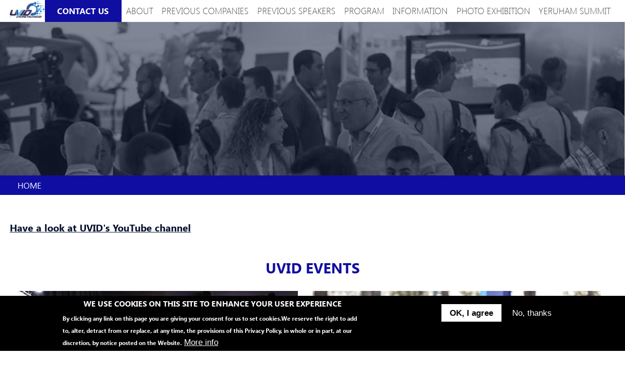

--- FILE ---
content_type: text/html; charset=UTF-8
request_url: https://www.uvidtech.com/galleries
body_size: 8729
content:


<!-- THEME DEBUG -->
<!-- THEME HOOK: 'html' -->
<!-- FILE NAME SUGGESTIONS:
   * html--galleries.html.twig
   x html.html.twig
-->
<!-- BEGIN OUTPUT from 'sites/uvid2020/themes/uvid2019/templates/html.html.twig' -->

  

<!DOCTYPE html>
<html lang="en" dir="ltr" prefix="content: http://purl.org/rss/1.0/modules/content/  dc: http://purl.org/dc/terms/  foaf: http://xmlns.com/foaf/0.1/  og: http://ogp.me/ns#  rdfs: http://www.w3.org/2000/01/rdf-schema#  schema: http://schema.org/  sioc: http://rdfs.org/sioc/ns#  sioct: http://rdfs.org/sioc/types#  skos: http://www.w3.org/2004/02/skos/core#  xsd: http://www.w3.org/2001/XMLSchema# ">
  <head>
    <meta charset="utf-8" />
<meta name="title" content="Galleries | UVID 2025" />
<meta name="robots" content="index, follow, noarchive" />
<link rel="canonical" href="https://www.uvidtech.com/en/galleries" />
<meta name="Generator" content="Drupal 8 (https://www.drupal.org)" />
<meta name="MobileOptimized" content="width" />
<meta name="HandheldFriendly" content="true" />
<meta name="viewport" content="width=device-width, initial-scale=1.0" />
<style>div#sliding-popup, div#sliding-popup .eu-cookie-withdraw-banner, .eu-cookie-withdraw-tab {background: #0779bf} div#sliding-popup.eu-cookie-withdraw-wrapper { background: transparent; } #sliding-popup h1, #sliding-popup h2, #sliding-popup h3, #sliding-popup p, #sliding-popup label, #sliding-popup div, .eu-cookie-compliance-more-button, .eu-cookie-compliance-secondary-button, .eu-cookie-withdraw-tab { color: #ffffff;} .eu-cookie-withdraw-tab { border-color: #ffffff;}</style>
<script src="https://www.google.com/recaptcha/api.js?hl=en" async defer></script>
<link rel="shortcut icon" href="/sites/uvid2020/files/cybertech-favicon_0_1.png" type="image/png" />
<script src="/sites/uvid2020/files/google_tag/gtm/google_tag.script.js?t6zt6y" defer></script>

    <title>Galleries | UVID 2025</title>
    <link rel="stylesheet" media="all" href="/core/assets/vendor/normalize-css/normalize.css?t6zt6y" />
<link rel="stylesheet" media="all" href="/core/misc/normalize-fixes.css?t6zt6y" />
<link rel="stylesheet" media="all" href="/modules/contrib/cool_message/css/cool_message.css?t6zt6y" />
<link rel="stylesheet" media="all" href="/core/themes/stable/css/system/components/ajax-progress.module.css?t6zt6y" />
<link rel="stylesheet" media="all" href="/core/themes/stable/css/system/components/align.module.css?t6zt6y" />
<link rel="stylesheet" media="all" href="/core/themes/stable/css/system/components/autocomplete-loading.module.css?t6zt6y" />
<link rel="stylesheet" media="all" href="/core/themes/stable/css/system/components/fieldgroup.module.css?t6zt6y" />
<link rel="stylesheet" media="all" href="/core/themes/stable/css/system/components/container-inline.module.css?t6zt6y" />
<link rel="stylesheet" media="all" href="/core/themes/stable/css/system/components/clearfix.module.css?t6zt6y" />
<link rel="stylesheet" media="all" href="/core/themes/stable/css/system/components/details.module.css?t6zt6y" />
<link rel="stylesheet" media="all" href="/core/themes/stable/css/system/components/hidden.module.css?t6zt6y" />
<link rel="stylesheet" media="all" href="/core/themes/stable/css/system/components/item-list.module.css?t6zt6y" />
<link rel="stylesheet" media="all" href="/core/themes/stable/css/system/components/js.module.css?t6zt6y" />
<link rel="stylesheet" media="all" href="/core/themes/stable/css/system/components/nowrap.module.css?t6zt6y" />
<link rel="stylesheet" media="all" href="/core/themes/stable/css/system/components/position-container.module.css?t6zt6y" />
<link rel="stylesheet" media="all" href="/core/themes/stable/css/system/components/progress.module.css?t6zt6y" />
<link rel="stylesheet" media="all" href="/core/themes/stable/css/system/components/reset-appearance.module.css?t6zt6y" />
<link rel="stylesheet" media="all" href="/core/themes/stable/css/system/components/resize.module.css?t6zt6y" />
<link rel="stylesheet" media="all" href="/core/themes/stable/css/system/components/sticky-header.module.css?t6zt6y" />
<link rel="stylesheet" media="all" href="/core/themes/stable/css/system/components/system-status-counter.css?t6zt6y" />
<link rel="stylesheet" media="all" href="/core/themes/stable/css/system/components/system-status-report-counters.css?t6zt6y" />
<link rel="stylesheet" media="all" href="/core/themes/stable/css/system/components/system-status-report-general-info.css?t6zt6y" />
<link rel="stylesheet" media="all" href="/core/themes/stable/css/system/components/tabledrag.module.css?t6zt6y" />
<link rel="stylesheet" media="all" href="/core/themes/stable/css/system/components/tablesort.module.css?t6zt6y" />
<link rel="stylesheet" media="all" href="/core/themes/stable/css/system/components/tree-child.module.css?t6zt6y" />
<link rel="stylesheet" media="all" href="/modules/contrib/webform/css/webform.form.css?t6zt6y" />
<link rel="stylesheet" media="all" href="/modules/contrib/webform/css/webform.element.details.toggle.css?t6zt6y" />
<link rel="stylesheet" media="all" href="/modules/contrib/webform/css/webform.element.message.css?t6zt6y" />
<link rel="stylesheet" media="all" href="/modules/contrib/webform/css/webform.composite.css?t6zt6y" />
<link rel="stylesheet" media="all" href="/modules/contrib/webform/css/webform.element.options.css?t6zt6y" />
<link rel="stylesheet" media="all" href="/core/themes/stable/css/views/views.module.css?t6zt6y" />
<link rel="stylesheet" media="all" href="/modules/contrib/eu_cookie_compliance/css/eu_cookie_compliance.css?t6zt6y" />
<link rel="stylesheet" media="all" href="/modules/contrib/simple_popup_blocks/css/simple_popup_blocks.css?t6zt6y" />
<link rel="stylesheet" media="all" href="/modules/contrib/webform/css/webform.theme.classy.css?t6zt6y" />
<link rel="stylesheet" media="all" href="/core/themes/classy/css/components/action-links.css?t6zt6y" />
<link rel="stylesheet" media="all" href="/core/themes/classy/css/components/breadcrumb.css?t6zt6y" />
<link rel="stylesheet" media="all" href="/core/themes/classy/css/components/button.css?t6zt6y" />
<link rel="stylesheet" media="all" href="/core/themes/classy/css/components/collapse-processed.css?t6zt6y" />
<link rel="stylesheet" media="all" href="/core/themes/classy/css/components/container-inline.css?t6zt6y" />
<link rel="stylesheet" media="all" href="/core/themes/classy/css/components/details.css?t6zt6y" />
<link rel="stylesheet" media="all" href="/core/themes/classy/css/components/exposed-filters.css?t6zt6y" />
<link rel="stylesheet" media="all" href="/core/themes/classy/css/components/field.css?t6zt6y" />
<link rel="stylesheet" media="all" href="/core/themes/classy/css/components/form.css?t6zt6y" />
<link rel="stylesheet" media="all" href="/core/themes/classy/css/components/icons.css?t6zt6y" />
<link rel="stylesheet" media="all" href="/core/themes/classy/css/components/inline-form.css?t6zt6y" />
<link rel="stylesheet" media="all" href="/core/themes/classy/css/components/item-list.css?t6zt6y" />
<link rel="stylesheet" media="all" href="/core/themes/classy/css/components/link.css?t6zt6y" />
<link rel="stylesheet" media="all" href="/core/themes/classy/css/components/links.css?t6zt6y" />
<link rel="stylesheet" media="all" href="/core/themes/classy/css/components/menu.css?t6zt6y" />
<link rel="stylesheet" media="all" href="/core/themes/classy/css/components/more-link.css?t6zt6y" />
<link rel="stylesheet" media="all" href="/core/themes/classy/css/components/pager.css?t6zt6y" />
<link rel="stylesheet" media="all" href="/core/themes/classy/css/components/tabledrag.css?t6zt6y" />
<link rel="stylesheet" media="all" href="/core/themes/classy/css/components/tableselect.css?t6zt6y" />
<link rel="stylesheet" media="all" href="/core/themes/classy/css/components/tablesort.css?t6zt6y" />
<link rel="stylesheet" media="all" href="/core/themes/classy/css/components/tabs.css?t6zt6y" />
<link rel="stylesheet" media="all" href="/core/themes/classy/css/components/textarea.css?t6zt6y" />
<link rel="stylesheet" media="all" href="/core/themes/classy/css/components/ui-dialog.css?t6zt6y" />
<link rel="stylesheet" media="all" href="/core/themes/classy/css/components/messages.css?t6zt6y" />
<link rel="stylesheet" media="all" href="//use.fontawesome.com/releases/v5.8.1/css/all.css" />
<link rel="stylesheet" media="all" href="/themes/cyber2020/assets/css/styles.css?t6zt6y" />
<link rel="stylesheet" media="all and (min-width: 769px)" href="/themes/cyber2020/assets/css/styles-md.css?t6zt6y" />
<link rel="stylesheet" media="all and (min-width: 1009px)" href="/themes/cyber2020/assets/css/styles-lg.css?t6zt6y" />
<link rel="stylesheet" media="all and (min-width: 1393px)" href="/themes/cyber2020/assets/css/styles-xl.css?t6zt6y" />
<link rel="stylesheet" media="print" href="/themes/cyber2020/assets/css/print.css?t6zt6y" />
<link rel="stylesheet" media="all" href="/sites/uvid2020/themes/uvid2019/assets/css/base.css?t6zt6y" />
<link rel="stylesheet" media="all" href="/sites/uvid2020/themes/uvid2019/assets/css/overrides.css?t6zt6y" />
<link rel="stylesheet" media="all and (min-width: 769px)" href="/sites/uvid2020/themes/uvid2019/assets/css/overrides-md.css?t6zt6y" />
<link rel="stylesheet" media="all and (min-width: 1009px)" href="/sites/uvid2020/themes/uvid2019/assets/css/overrides-lg.css?t6zt6y" />
<link rel="stylesheet" media="all and (min-width: 1393px)" href="/sites/uvid2020/themes/uvid2019/assets/css/overrides-xl.css?t6zt6y" />

    
<!--[if lte IE 8]>
<script src="/core/assets/vendor/html5shiv/html5shiv.min.js?v=3.7.3"></script>
<![endif]-->

  </head>
  <body class="path-galleries">
        <a href="#main-content" class="visually-hidden focusable skip-link">
      Skip to main content
    </a>
    <noscript aria-hidden="true"><iframe src="https://www.googletagmanager.com/ns.html?id=GTM-P8HZJC6" height="0" width="0" style="display:none;visibility:hidden"></iframe></noscript>
    

<!-- THEME DEBUG -->
<!-- THEME HOOK: 'off_canvas_page_wrapper' -->
<!-- BEGIN OUTPUT from 'core/themes/stable/templates/content/off-canvas-page-wrapper.html.twig' -->
  <div class="dialog-off-canvas-main-canvas" data-off-canvas-main-canvas>
    

<!-- THEME DEBUG -->
<!-- THEME HOOK: 'page' -->
<!-- FILE NAME SUGGESTIONS:
   * page--galleries.html.twig
   x page.html.twig
-->
<!-- BEGIN OUTPUT from 'sites/uvid2020/themes/uvid2019/templates/page.html.twig' -->
<div class="grid no-pad stack main-wrapper">

  <div class="header-part">

    

<!-- THEME DEBUG -->
<!-- THEME HOOK: 'region' -->
<!-- FILE NAME SUGGESTIONS:
   x region--header.html.twig
   * region.html.twig
-->
<!-- BEGIN OUTPUT from 'sites/uvid2020/themes/uvid2019/templates/region--header.html.twig' -->
<header class="grid justify-space-between no-pad align-center" role="banner">
  <div class="logo-wrapper container grid no-pad no-wrap">
    <a href="/">

      <picture class="media-image">
	    <source media="(min-width: 768px) and (max-width: 1239px)" srcset="/sites/uvid2020/themes/uvid2019/assets/images/logo21/768.png">
	    <source media="(min-width: 1240px) and (max-width: 1919px)" srcset="/sites/uvid2020/themes/uvid2019/assets/images/logo21/1920-1280.png">
	    <source media="(min-width: 1920px)" srcset="/sites/uvid2020/themes/uvid2019/assets/images/logo21/1920-1280.png">
	    <img src="/sites/uvid2020/themes/uvid2019/assets/images/logo21/340.png" alt="">
	  </picture>
    </a>

    

<!-- THEME DEBUG -->
<!-- THEME HOOK: 'block' -->
<!-- FILE NAME SUGGESTIONS:
   * block--uvid2019-main-menu.html.twig
   * block--system-menu-block--main.html.twig
   x block--system-menu-block.html.twig
   * block--system.html.twig
   * block.html.twig
-->
<!-- BEGIN OUTPUT from 'core/themes/classy/templates/block/block--system-menu-block.html.twig' -->
<nav role="navigation" aria-labelledby="block-uvid2019-main-menu-menu" id="block-uvid2019-main-menu" class="block block-menu navigation menu--main">
            
  <h2 class="visually-hidden" id="block-uvid2019-main-menu-menu">Main navigation</h2>
  

        

<!-- THEME DEBUG -->
<!-- THEME HOOK: 'menu__main' -->
<!-- FILE NAME SUGGESTIONS:
   x menu--main.html.twig
   x menu--main.html.twig
   * menu.html.twig
-->
<!-- BEGIN OUTPUT from 'sites/uvid2020/themes/uvid2019/templates/menu--main.html.twig' -->


<button class="menu-toggler show-inline-block-md hide-lg hide-xl txt-blue">
  <i class="fas fa-bars fa-2x"></i>
</button>
<div class="menu-wrapper txt-gray white">
  <button class="menu-toggler show-inline-block-md hide-lg hide-xl txt-blue hidden menu-toggler-times">
    <i class="fas fa-times fa-2x"></i>
  </button>
  <div class="container">

              <ul class="main-menu text-center light grid stack-md justify-space-between no-pad">
                    <li class="menu-item">
                <a href="https://www.uvidtech.com/en/contactusuvid" class="blue txt-black extended-item">Contact us</a>
              </li>
                <li class="menu-item menu-item--expanded">
                <span>about</span>
                                <ul class="submenu">
                    <li class="menu-item">
                <a href="/en/About" data-drupal-link-system-path="node/103">About us</a>
              </li>
        </ul>
  
              </li>
                <li class="menu-item">
                <a href="/en/sponsors" data-drupal-link-system-path="sponsors">Previous Companies</a>
              </li>
                <li class="menu-item">
                <a href="/en/speakers" data-drupal-link-system-path="speakers">Previous Speakers </a>
              </li>
                <li class="menu-item">
                <a href="https://www.uvidtech.com/sites/uvid2020/files/2025-11/%D7%90%D7%92%D7%B3%D7%A0%D7%93%D7%94%202025%20-%20%D7%A2%D7%91%D7%A8%D7%99%D7%AA%20%D7%90%D7%A0%D7%92%D7%9C%D7%99%D7%AA%20%D7%9C%D7%90%D7%AA%D7%A8%20%284%29.pdf" target="_blank">Program </a>
              </li>
                <li class="menu-item menu-item--expanded">
                <span>Information</span>
                                <ul class="submenu">
                    <li class="menu-item">
                <a href="https://www.uvidtech.com/en/galleries">Gallery</a>
              </li>
                <li class="menu-item">
                <a href="https://www.uvidtech.com/sites/uvid2020/files/2025-09/brochur_Uvid%202025%20NEW%20%281%29.pdf" target="_blank">Brochure</a>
              </li>
                <li class="menu-item">
                <a href="https://www.uvidtech.com/sites/uvid2020/files/2025-06/UVID%202024%20Poster%20new_0.pdf">UVID 2024 POSTER</a>
              </li>
                <li class="menu-item">
                <a href="/en/venue" data-drupal-link-system-path="node/134">Event venue</a>
              </li>
                <li class="menu-item">
                <a href="https://www.uvidtech.com/sites/uvid2020/files/2022-08/UVID%20PRIVACY.pdf" target="_blank">Privacy policy</a>
              </li>
        </ul>
  
              </li>
                <li class="menu-item">
                <a href="https://www.uvidtech.com/en/photo_exhibition_2025">Photo Exhibition</a>
              </li>
                <li class="menu-item">
                <a href="https://www.uvidtech.com/en/yeruhamreg">Yeruham summit</a>
              </li>
        </ul>
  

  </div>
</div>

<!-- END OUTPUT from 'sites/uvid2020/themes/uvid2019/templates/menu--main.html.twig' -->


  </nav>

<!-- END OUTPUT from 'core/themes/classy/templates/block/block--system-menu-block.html.twig' -->



 
  </div>




</header>

<!-- END OUTPUT from 'sites/uvid2020/themes/uvid2019/templates/region--header.html.twig' -->


    

    

<!-- THEME DEBUG -->
<!-- THEME HOOK: 'region' -->
<!-- FILE NAME SUGGESTIONS:
   * region--breadcrumbs.html.twig
   x region.html.twig
-->
<!-- BEGIN OUTPUT from 'themes/cyber2020/templates/region.html.twig' -->
  <div class="region region-breadcrumbs grid no-pad stack">
    

<!-- THEME DEBUG -->
<!-- THEME HOOK: 'block' -->
<!-- FILE NAME SUGGESTIONS:
   x block--uvid2019-innerpagesbanner.html.twig
   * block--block-content--cc11f3b0-e66c-4bf1-af2a-14f02da13a25.html.twig
   * block--block-content.html.twig
   * block--block-content.html.twig
   * block.html.twig
-->
<!-- BEGIN OUTPUT from 'sites/uvid2020/themes/uvid2019/templates/block--uvid2019-innerpagesbanner.html.twig' -->
<div id="block-uvid2019-innerpagesbanner" class="banner inner">


  <picture>
    <source media="(min-width: 768px) and (max-width: 1239px)" srcset="/sites/uvid2020/files/2019-07/image_spot768%402x_0.jpg">
    <source media="(min-width: 1240px) and (max-width: 1919px)" srcset="/sites/uvid2020/files/2019-07/image_spot1240%402x_0.jpg">
    <source media="(min-width: 1920px)" srcset="/sites/uvid2020/files/2019-07/image_spot1920%402x_0.jpg">
    <img src="/sites/uvid2020/files/2019-07/image_spot340%402x_0.jpg" alt="">
  </picture>


  <div class="slideshow-overlay grid stack no-pad justify-center align-center">
    <div class="cybertech-logo-wrapper">
      <picture>
        <source media="(min-width: 768px) and (max-width: 1239px)" srcset="/">
        <source media="(min-width: 1240px) and (max-width: 1919px)" srcset="/">
        <source media="(min-width: 1920px)" srcset="/">
        <img src="/" alt="">
      </picture>
    </div>
  </div>


</div>



<!-- END OUTPUT from 'sites/uvid2020/themes/uvid2019/templates/block--uvid2019-innerpagesbanner.html.twig' -->



<!-- THEME DEBUG -->
<!-- THEME HOOK: 'block' -->
<!-- FILE NAME SUGGESTIONS:
   * block--uvid2019-breadcrumbs.html.twig
   * block--system-breadcrumb-block.html.twig
   * block--system.html.twig
   x block.html.twig
-->
<!-- BEGIN OUTPUT from 'core/themes/classy/templates/block/block.html.twig' -->
<div id="block-uvid2019-breadcrumbs" class="block block-system block-system-breadcrumb-block">
  
    
      

<!-- THEME DEBUG -->
<!-- THEME HOOK: 'breadcrumb' -->
<!-- BEGIN OUTPUT from 'sites/uvid2020/themes/uvid2019/templates/breadcrumb.html.twig' -->
  <nav class="breadcrumb black txt-white" role="navigation" aria-labelledby="system-breadcrumb">
    <h2 id="system-breadcrumb" class="visually-hidden">Breadcrumb</h2>
    <div class="container">
      <ol>
                  <li>
                          <a href="/en">Home</a>
                      </li>
              </ol>
    </div>

  </nav>

<!-- END OUTPUT from 'sites/uvid2020/themes/uvid2019/templates/breadcrumb.html.twig' -->


  </div>

<!-- END OUTPUT from 'core/themes/classy/templates/block/block.html.twig' -->


  </div>

<!-- END OUTPUT from 'themes/cyber2020/templates/region.html.twig' -->



    <div class="content-part container grid no-pad reverse stack-md stack-sm no-wrap">
      

<!-- THEME DEBUG -->
<!-- THEME HOOK: 'region' -->
<!-- FILE NAME SUGGESTIONS:
   x region--content.html.twig
   * region.html.twig
-->
<!-- BEGIN OUTPUT from 'sites/uvid2020/themes/uvid2019/templates/region--content.html.twig' -->
  <div class="region region-content">
    <div data-drupal-messages-fallback class="hidden"></div>

<!-- THEME DEBUG -->
<!-- THEME HOOK: 'block' -->
<!-- FILE NAME SUGGESTIONS:
   * block--youtubechanell.html.twig
   * block--block-content--ab8d7b9a-51c9-47c9-9660-fc34d0fc3864.html.twig
   * block--block-content.html.twig
   * block--block-content.html.twig
   x block.html.twig
-->
<!-- BEGIN OUTPUT from 'core/themes/classy/templates/block/block.html.twig' -->
<div id="block-youtubechanell" class="block block-block-content block-block-contentab8d7b9a-51c9-47c9-9660-fc34d0fc3864">
  
    
      

<!-- THEME DEBUG -->
<!-- THEME HOOK: 'field' -->
<!-- FILE NAME SUGGESTIONS:
   * field--block-content--body--basic.html.twig
   * field--block-content--body.html.twig
   * field--block-content--basic.html.twig
   * field--body.html.twig
   x field--text-with-summary.html.twig
   * field.html.twig
-->
<!-- BEGIN OUTPUT from 'core/themes/classy/templates/field/field--text-with-summary.html.twig' -->

            <div class="clearfix text-formatted field field--name-body field--type-text-with-summary field--label-hidden field__item"><h3><a href="https://www.youtube.com/playlist?list=PLGu_weaAJnKZ2fSNbRa1-Z_j6FavBBn_H" rel=" noopener" target="_blank">Have a look at UVID's YouTube channel</a></h3>
</div>
      
<!-- END OUTPUT from 'core/themes/classy/templates/field/field--text-with-summary.html.twig' -->


  </div>

<!-- END OUTPUT from 'core/themes/classy/templates/block/block.html.twig' -->



<!-- THEME DEBUG -->
<!-- THEME HOOK: 'block' -->
<!-- FILE NAME SUGGESTIONS:
   * block--uvid2019-content.html.twig
   * block--system-main-block.html.twig
   * block--system.html.twig
   x block.html.twig
-->
<!-- BEGIN OUTPUT from 'core/themes/classy/templates/block/block.html.twig' -->
<div id="block-uvid2019-content" class="block block-system block-system-main-block">
  
    
      

<!-- THEME DEBUG -->
<!-- THEME HOOK: 'container' -->
<!-- BEGIN OUTPUT from 'core/themes/classy/templates/form/container.html.twig' -->
<div class="views-element-container">

<!-- THEME DEBUG -->
<!-- THEME HOOK: 'views_view' -->
<!-- BEGIN OUTPUT from 'core/themes/classy/templates/views/views-view.html.twig' -->
<div class="view view-galleries view-id-galleries view-display-id-page_1 js-view-dom-id-a7f1aade7de264988af55bcee726540160dcc8832b092c835ea28664768c5406">
  
    
      <div class="view-header">
      <h2 class="text-center txt-blue strong"><a href="/galleries">UVID events</a></h2>
    </div>
      
      <div class="view-content">
      

<!-- THEME DEBUG -->
<!-- THEME HOOK: 'views_view_unformatted' -->
<!-- BEGIN OUTPUT from 'core/themes/classy/templates/views/views-view-unformatted.html.twig' -->
    <div class="span-6 views-row">

<!-- THEME DEBUG -->
<!-- THEME HOOK: 'node' -->
<!-- FILE NAME SUGGESTIONS:
   * node--view--galleries--block-1.html.twig
   * node--view--galleries.html.twig
   * node--826--teaser.html.twig
   * node--826.html.twig
   x node--gallery--teaser.html.twig
   * node--gallery.html.twig
   * node--teaser.html.twig
   * node.html.twig
-->
<!-- BEGIN OUTPUT from 'themes/cyber2020/templates/node--gallery--teaser.html.twig' -->
<div class="gallery"><a href="/en/galleries/2024">
  

<!-- THEME DEBUG -->
<!-- THEME HOOK: 'field' -->
<!-- FILE NAME SUGGESTIONS:
   * field--node--field-cover--gallery.html.twig
   * field--node--field-cover.html.twig
   * field--node--gallery.html.twig
   * field--field-cover.html.twig
   * field--entity-reference.html.twig
   x field.html.twig
-->
<!-- BEGIN OUTPUT from 'core/themes/classy/templates/field/field.html.twig' -->

            <div class="field field--name-field-cover field--type-entity-reference field--label-hidden field__item">

<!-- THEME DEBUG -->
<!-- THEME HOOK: 'image_formatter' -->
<!-- BEGIN OUTPUT from 'core/themes/classy/templates/field/image-formatter.html.twig' -->
  

<!-- THEME DEBUG -->
<!-- THEME HOOK: 'image_style' -->
<!-- BEGIN OUTPUT from 'core/themes/classy/templates/field/image-style.html.twig' -->


<!-- THEME DEBUG -->
<!-- THEME HOOK: 'image' -->
<!-- BEGIN OUTPUT from 'core/themes/classy/templates/field/image.html.twig' -->
<img src="/sites/uvid2020/files/styles/gallery_cover/public/2025-04/uvid_gilad_%20241107_54_0.jpg?itok=YGZGI-Hv" width="590" height="590" typeof="foaf:Image" class="image-style-gallery-cover" />

<!-- END OUTPUT from 'core/themes/classy/templates/field/image.html.twig' -->



<!-- END OUTPUT from 'core/themes/classy/templates/field/image-style.html.twig' -->



<!-- END OUTPUT from 'core/themes/classy/templates/field/image-formatter.html.twig' -->

</div>
      
<!-- END OUTPUT from 'core/themes/classy/templates/field/field.html.twig' -->


  <div class="gallery-title">

<!-- THEME DEBUG -->
<!-- THEME HOOK: 'field' -->
<!-- FILE NAME SUGGESTIONS:
   x field--node--title--gallery.html.twig
   * field--node--title.html.twig
   * field--node--gallery.html.twig
   * field--title.html.twig
   * field--string.html.twig
   * field.html.twig
-->
<!-- BEGIN OUTPUT from 'sites/uvid2020/themes/uvid2019/templates/field--node--title--gallery.html.twig' -->
<span class="agency-regular">
      <span class="txt-white">2024</span>
  </span>

<!-- END OUTPUT from 'sites/uvid2020/themes/uvid2019/templates/field--node--title--gallery.html.twig' -->

</div>
</a></div>

<!-- END OUTPUT from 'themes/cyber2020/templates/node--gallery--teaser.html.twig' -->

</div>
    <div class="span-6 views-row">

<!-- THEME DEBUG -->
<!-- THEME HOOK: 'node' -->
<!-- FILE NAME SUGGESTIONS:
   * node--view--galleries--block-1.html.twig
   * node--view--galleries.html.twig
   * node--757--teaser.html.twig
   * node--757.html.twig
   x node--gallery--teaser.html.twig
   * node--gallery.html.twig
   * node--teaser.html.twig
   * node.html.twig
-->
<!-- BEGIN OUTPUT from 'themes/cyber2020/templates/node--gallery--teaser.html.twig' -->
<div class="gallery"><a href="/en/galleries/2023-2024">
  

<!-- THEME DEBUG -->
<!-- THEME HOOK: 'field' -->
<!-- FILE NAME SUGGESTIONS:
   * field--node--field-cover--gallery.html.twig
   * field--node--field-cover.html.twig
   * field--node--gallery.html.twig
   * field--field-cover.html.twig
   * field--entity-reference.html.twig
   x field.html.twig
-->
<!-- BEGIN OUTPUT from 'core/themes/classy/templates/field/field.html.twig' -->

            <div class="field field--name-field-cover field--type-entity-reference field--label-hidden field__item">

<!-- THEME DEBUG -->
<!-- THEME HOOK: 'image_formatter' -->
<!-- BEGIN OUTPUT from 'core/themes/classy/templates/field/image-formatter.html.twig' -->
  

<!-- THEME DEBUG -->
<!-- THEME HOOK: 'image_style' -->
<!-- BEGIN OUTPUT from 'core/themes/classy/templates/field/image-style.html.twig' -->


<!-- THEME DEBUG -->
<!-- THEME HOOK: 'image' -->
<!-- BEGIN OUTPUT from 'core/themes/classy/templates/field/image.html.twig' -->
<img src="/sites/uvid2020/files/styles/gallery_cover/public/2024-03/010A4105_0.jpg?itok=mChgpbIj" width="590" height="590" typeof="foaf:Image" class="image-style-gallery-cover" />

<!-- END OUTPUT from 'core/themes/classy/templates/field/image.html.twig' -->



<!-- END OUTPUT from 'core/themes/classy/templates/field/image-style.html.twig' -->



<!-- END OUTPUT from 'core/themes/classy/templates/field/image-formatter.html.twig' -->

</div>
      
<!-- END OUTPUT from 'core/themes/classy/templates/field/field.html.twig' -->


  <div class="gallery-title">

<!-- THEME DEBUG -->
<!-- THEME HOOK: 'field' -->
<!-- FILE NAME SUGGESTIONS:
   x field--node--title--gallery.html.twig
   * field--node--title.html.twig
   * field--node--gallery.html.twig
   * field--title.html.twig
   * field--string.html.twig
   * field.html.twig
-->
<!-- BEGIN OUTPUT from 'sites/uvid2020/themes/uvid2019/templates/field--node--title--gallery.html.twig' -->
<span class="agency-regular">
      <span class="txt-white">2023-2024</span>
  </span>

<!-- END OUTPUT from 'sites/uvid2020/themes/uvid2019/templates/field--node--title--gallery.html.twig' -->

</div>
</a></div>

<!-- END OUTPUT from 'themes/cyber2020/templates/node--gallery--teaser.html.twig' -->

</div>
    <div class="span-6 views-row">

<!-- THEME DEBUG -->
<!-- THEME HOOK: 'node' -->
<!-- FILE NAME SUGGESTIONS:
   * node--view--galleries--block-1.html.twig
   * node--view--galleries.html.twig
   * node--644--teaser.html.twig
   * node--644.html.twig
   x node--gallery--teaser.html.twig
   * node--gallery.html.twig
   * node--teaser.html.twig
   * node.html.twig
-->
<!-- BEGIN OUTPUT from 'themes/cyber2020/templates/node--gallery--teaser.html.twig' -->
<div class="gallery"><a href="/en/galleries/2022">
  

<!-- THEME DEBUG -->
<!-- THEME HOOK: 'field' -->
<!-- FILE NAME SUGGESTIONS:
   * field--node--field-cover--gallery.html.twig
   * field--node--field-cover.html.twig
   * field--node--gallery.html.twig
   * field--field-cover.html.twig
   * field--entity-reference.html.twig
   x field.html.twig
-->
<!-- BEGIN OUTPUT from 'core/themes/classy/templates/field/field.html.twig' -->

            <div class="field field--name-field-cover field--type-entity-reference field--label-hidden field__item">

<!-- THEME DEBUG -->
<!-- THEME HOOK: 'image_formatter' -->
<!-- BEGIN OUTPUT from 'core/themes/classy/templates/field/image-formatter.html.twig' -->
  

<!-- THEME DEBUG -->
<!-- THEME HOOK: 'image_style' -->
<!-- BEGIN OUTPUT from 'core/themes/classy/templates/field/image-style.html.twig' -->


<!-- THEME DEBUG -->
<!-- THEME HOOK: 'image' -->
<!-- BEGIN OUTPUT from 'core/themes/classy/templates/field/image.html.twig' -->
<img src="/sites/uvid2020/files/styles/gallery_cover/public/2023-05/Gilad%20Kavalerchik_221109_17_9.jpg?itok=dgTXxY2O" width="590" height="590" typeof="foaf:Image" class="image-style-gallery-cover" />

<!-- END OUTPUT from 'core/themes/classy/templates/field/image.html.twig' -->



<!-- END OUTPUT from 'core/themes/classy/templates/field/image-style.html.twig' -->



<!-- END OUTPUT from 'core/themes/classy/templates/field/image-formatter.html.twig' -->

</div>
      
<!-- END OUTPUT from 'core/themes/classy/templates/field/field.html.twig' -->


  <div class="gallery-title">

<!-- THEME DEBUG -->
<!-- THEME HOOK: 'field' -->
<!-- FILE NAME SUGGESTIONS:
   x field--node--title--gallery.html.twig
   * field--node--title.html.twig
   * field--node--gallery.html.twig
   * field--title.html.twig
   * field--string.html.twig
   * field.html.twig
-->
<!-- BEGIN OUTPUT from 'sites/uvid2020/themes/uvid2019/templates/field--node--title--gallery.html.twig' -->
<span class="agency-regular">
      <span class="txt-white">2022</span>
  </span>

<!-- END OUTPUT from 'sites/uvid2020/themes/uvid2019/templates/field--node--title--gallery.html.twig' -->

</div>
</a></div>

<!-- END OUTPUT from 'themes/cyber2020/templates/node--gallery--teaser.html.twig' -->

</div>
    <div class="span-6 views-row">

<!-- THEME DEBUG -->
<!-- THEME HOOK: 'node' -->
<!-- FILE NAME SUGGESTIONS:
   * node--view--galleries--block-1.html.twig
   * node--view--galleries.html.twig
   * node--560--teaser.html.twig
   * node--560.html.twig
   x node--gallery--teaser.html.twig
   * node--gallery.html.twig
   * node--teaser.html.twig
   * node.html.twig
-->
<!-- BEGIN OUTPUT from 'themes/cyber2020/templates/node--gallery--teaser.html.twig' -->
<div class="gallery"><a href="/en/galleries/2021">
  

<!-- THEME DEBUG -->
<!-- THEME HOOK: 'field' -->
<!-- FILE NAME SUGGESTIONS:
   * field--node--field-cover--gallery.html.twig
   * field--node--field-cover.html.twig
   * field--node--gallery.html.twig
   * field--field-cover.html.twig
   * field--entity-reference.html.twig
   x field.html.twig
-->
<!-- BEGIN OUTPUT from 'core/themes/classy/templates/field/field.html.twig' -->

            <div class="field field--name-field-cover field--type-entity-reference field--label-hidden field__item">

<!-- THEME DEBUG -->
<!-- THEME HOOK: 'image_formatter' -->
<!-- BEGIN OUTPUT from 'core/themes/classy/templates/field/image-formatter.html.twig' -->
  

<!-- THEME DEBUG -->
<!-- THEME HOOK: 'image_style' -->
<!-- BEGIN OUTPUT from 'core/themes/classy/templates/field/image-style.html.twig' -->


<!-- THEME DEBUG -->
<!-- THEME HOOK: 'image' -->
<!-- BEGIN OUTPUT from 'core/themes/classy/templates/field/image.html.twig' -->
<img src="/sites/uvid2020/files/styles/gallery_cover/public/2022-06/Gilad_211110_279_0.jpg?itok=p1dqzvWL" width="590" height="590" typeof="foaf:Image" class="image-style-gallery-cover" />

<!-- END OUTPUT from 'core/themes/classy/templates/field/image.html.twig' -->



<!-- END OUTPUT from 'core/themes/classy/templates/field/image-style.html.twig' -->



<!-- END OUTPUT from 'core/themes/classy/templates/field/image-formatter.html.twig' -->

</div>
      
<!-- END OUTPUT from 'core/themes/classy/templates/field/field.html.twig' -->


  <div class="gallery-title">

<!-- THEME DEBUG -->
<!-- THEME HOOK: 'field' -->
<!-- FILE NAME SUGGESTIONS:
   x field--node--title--gallery.html.twig
   * field--node--title.html.twig
   * field--node--gallery.html.twig
   * field--title.html.twig
   * field--string.html.twig
   * field.html.twig
-->
<!-- BEGIN OUTPUT from 'sites/uvid2020/themes/uvid2019/templates/field--node--title--gallery.html.twig' -->
<span class="agency-regular">
      <span class="txt-white">2021</span>
  </span>

<!-- END OUTPUT from 'sites/uvid2020/themes/uvid2019/templates/field--node--title--gallery.html.twig' -->

</div>
</a></div>

<!-- END OUTPUT from 'themes/cyber2020/templates/node--gallery--teaser.html.twig' -->

</div>
    <div class="span-6 views-row">

<!-- THEME DEBUG -->
<!-- THEME HOOK: 'node' -->
<!-- FILE NAME SUGGESTIONS:
   * node--view--galleries--block-1.html.twig
   * node--view--galleries.html.twig
   * node--402--teaser.html.twig
   * node--402.html.twig
   x node--gallery--teaser.html.twig
   * node--gallery.html.twig
   * node--teaser.html.twig
   * node.html.twig
-->
<!-- BEGIN OUTPUT from 'themes/cyber2020/templates/node--gallery--teaser.html.twig' -->
<div class="gallery"><a href="/en/galleries/2019">
  

<!-- THEME DEBUG -->
<!-- THEME HOOK: 'field' -->
<!-- FILE NAME SUGGESTIONS:
   * field--node--field-cover--gallery.html.twig
   * field--node--field-cover.html.twig
   * field--node--gallery.html.twig
   * field--field-cover.html.twig
   * field--entity-reference.html.twig
   x field.html.twig
-->
<!-- BEGIN OUTPUT from 'core/themes/classy/templates/field/field.html.twig' -->

            <div class="field field--name-field-cover field--type-entity-reference field--label-hidden field__item">

<!-- THEME DEBUG -->
<!-- THEME HOOK: 'image_formatter' -->
<!-- BEGIN OUTPUT from 'core/themes/classy/templates/field/image-formatter.html.twig' -->
  

<!-- THEME DEBUG -->
<!-- THEME HOOK: 'image_style' -->
<!-- BEGIN OUTPUT from 'core/themes/classy/templates/field/image-style.html.twig' -->


<!-- THEME DEBUG -->
<!-- THEME HOOK: 'image' -->
<!-- BEGIN OUTPUT from 'core/themes/classy/templates/field/image.html.twig' -->
<img src="/sites/uvid2020/files/styles/gallery_cover/public/2020-06/uvid-191107-002_6.jpg?itok=joWhcVLP" width="590" height="590" typeof="foaf:Image" class="image-style-gallery-cover" />

<!-- END OUTPUT from 'core/themes/classy/templates/field/image.html.twig' -->



<!-- END OUTPUT from 'core/themes/classy/templates/field/image-style.html.twig' -->



<!-- END OUTPUT from 'core/themes/classy/templates/field/image-formatter.html.twig' -->

</div>
      
<!-- END OUTPUT from 'core/themes/classy/templates/field/field.html.twig' -->


  <div class="gallery-title">

<!-- THEME DEBUG -->
<!-- THEME HOOK: 'field' -->
<!-- FILE NAME SUGGESTIONS:
   x field--node--title--gallery.html.twig
   * field--node--title.html.twig
   * field--node--gallery.html.twig
   * field--title.html.twig
   * field--string.html.twig
   * field.html.twig
-->
<!-- BEGIN OUTPUT from 'sites/uvid2020/themes/uvid2019/templates/field--node--title--gallery.html.twig' -->
<span class="agency-regular">
      <span class="txt-white">2019</span>
  </span>

<!-- END OUTPUT from 'sites/uvid2020/themes/uvid2019/templates/field--node--title--gallery.html.twig' -->

</div>
</a></div>

<!-- END OUTPUT from 'themes/cyber2020/templates/node--gallery--teaser.html.twig' -->

</div>

<!-- END OUTPUT from 'core/themes/classy/templates/views/views-view-unformatted.html.twig' -->


    </div>
  
          </div>

<!-- END OUTPUT from 'core/themes/classy/templates/views/views-view.html.twig' -->

</div>

<!-- END OUTPUT from 'core/themes/classy/templates/form/container.html.twig' -->


  </div>

<!-- END OUTPUT from 'core/themes/classy/templates/block/block.html.twig' -->


  </div>

<!-- END OUTPUT from 'sites/uvid2020/themes/uvid2019/templates/region--content.html.twig' -->


      

<!-- THEME DEBUG -->
<!-- THEME HOOK: 'region' -->
<!-- FILE NAME SUGGESTIONS:
   * region--sidebar.html.twig
   x region.html.twig
-->
<!-- BEGIN OUTPUT from 'themes/cyber2020/templates/region.html.twig' -->

<!-- END OUTPUT from 'themes/cyber2020/templates/region.html.twig' -->


    </div>

    <div class="bottom-part">

      
      

<!-- THEME DEBUG -->
<!-- THEME HOOK: 'region' -->
<!-- FILE NAME SUGGESTIONS:
   x region--footer.html.twig
   * region.html.twig
-->
<!-- BEGIN OUTPUT from 'sites/uvid2020/themes/uvid2019/templates/region--footer.html.twig' -->

  <div class="region region-footer section-footer black light">

    <div class="container grid no-pad justify-space-between">
      

<!-- THEME DEBUG -->
<!-- THEME HOOK: 'block' -->
<!-- FILE NAME SUGGESTIONS:
   * block--uvid2019-footer.html.twig
   x block--system-menu-block--footer.html.twig
   * block--system-menu-block.html.twig
   * block--system.html.twig
   * block.html.twig
-->
<!-- BEGIN OUTPUT from 'themes/cyber2020/templates/block--system-menu-block--footer.html.twig' -->
<footer class="black txt-white grid no-wrap span-8-md grow-2 wrap-md">
      

<!-- THEME DEBUG -->
<!-- THEME HOOK: 'menu__footer' -->
<!-- FILE NAME SUGGESTIONS:
   x menu--footer.html.twig
   x menu--footer.html.twig
   * menu.html.twig
-->
<!-- BEGIN OUTPUT from 'sites/uvid2020/themes/uvid2019/templates/menu--footer.html.twig' -->

        
                  <li class="menu-item menu-item--expanded txt-white">

        <a href="/en/contactusuvid" data-drupal-link-system-path="node/759">Contact us</a>

      </li>
                <li class="menu-item txt-white">

        <a href="/en/becomeasponsor" data-drupal-link-system-path="node/761">Sponsorship</a>

      </li>
                <li class="menu-item txt-white">

        <a href="/en/venue" data-drupal-link-system-path="node/134">Venue</a>

      </li>
                <li class="menu-item txt-white">

        <a href="https://www.uvidtech.com/sites/uvid2020/files/2022-08/UVID%20PRIVACY.pdf">Privacy policy</a>

      </li>
                <li class="menu-item txt-white">

        <a href="/en/About" data-drupal-link-system-path="node/103">About</a>

      </li>
                <li class="menu-item txt-white">

        <a href="https://www.youtube.com/playlist?list=PLGu_weaAJnKZ2fSNbRa1-Z_j6FavBBn_H&amp;jct=Xmi8Nqc-f7qDhvzWm5fXZEqc84ryvA" target="_blank">YouTube Channel</a>

      </li>
        
        


<!-- END OUTPUT from 'sites/uvid2020/themes/uvid2019/templates/menu--footer.html.twig' -->


  </footer>

<!-- END OUTPUT from 'themes/cyber2020/templates/block--system-menu-block--footer.html.twig' -->



<!-- THEME DEBUG -->
<!-- THEME HOOK: 'block' -->
<!-- FILE NAME SUGGESTIONS:
   * block--uvid2019-venueblock.html.twig
   * block--block-content--7f9e0a86-eb30-4774-bc37-feaf6ac25074.html.twig
   * block--block-content.html.twig
   * block--block-content.html.twig
   x block.html.twig
-->
<!-- BEGIN OUTPUT from 'core/themes/classy/templates/block/block.html.twig' -->
<div id="block-uvid2019-venueblock" class="block block-block-content block-block-content7f9e0a86-eb30-4774-bc37-feaf6ac25074">
  
    
      

<!-- THEME DEBUG -->
<!-- THEME HOOK: 'field' -->
<!-- FILE NAME SUGGESTIONS:
   * field--block-content--body--full-bg-text-block.html.twig
   * field--block-content--body.html.twig
   * field--block-content--full-bg-text-block.html.twig
   * field--body.html.twig
   x field--text-with-summary.html.twig
   * field.html.twig
-->
<!-- BEGIN OUTPUT from 'core/themes/classy/templates/field/field--text-with-summary.html.twig' -->

            <div class="clearfix text-formatted field field--name-body field--type-text-with-summary field--label-hidden field__item"><h3>VENUE</h3>

<p dir="ltr">Expo Tel Aviv</p>

<p><strong>T:</strong> +972-74-703-1211 | <strong>F:</strong> +972-9-7671857<br />
<strong>E:</strong> <a href="contact@uvidtech.com"><span class="__cf_email__" data-cfemail="56353938223735221623203f322233353e7835393b">[email&#160;protected]</span></a><br />
<strong>W:</strong> <a href="https://www.uvidtech.com">www.uvidtech.com</a></p>

<p> </p>

<p> </p>
</div>
      
<!-- END OUTPUT from 'core/themes/classy/templates/field/field--text-with-summary.html.twig' -->


  </div>

<!-- END OUTPUT from 'core/themes/classy/templates/block/block.html.twig' -->



<!-- THEME DEBUG -->
<!-- THEME HOOK: 'block' -->
<!-- FILE NAME SUGGESTIONS:
   * block--webform.html.twig
   * block--webform-block.html.twig
   * block--webform.html.twig
   x block.html.twig
-->
<!-- BEGIN OUTPUT from 'core/themes/classy/templates/block/block.html.twig' -->
<div id="block-webform" class="block block-webform block-webform-block">
  
    
      

<!-- THEME DEBUG -->
<!-- THEME HOOK: 'webform' -->
<!-- FILE NAME SUGGESTIONS:
   * webform--footer-mailer.html.twig
   x webform.html.twig
-->
<!-- BEGIN OUTPUT from 'modules/contrib/webform/templates/webform.html.twig' -->
<form class="webform-submission-form webform-submission-add-form webform-submission-footer-mailer-form webform-submission-footer-mailer-add-form webform-submission-footer-mailer-node-158-form webform-submission-footer-mailer-node-158-add-form js-webform-details-toggle webform-details-toggle" data-drupal-selector="webform-submission-footer-mailer-node-158-add-form" action="/galleries" method="post" id="webform-submission-footer-mailer-node-158-add-form" accept-charset="UTF-8">
  
  

<!-- THEME DEBUG -->
<!-- THEME HOOK: 'webform_submission_form' -->
<!-- FILE NAME SUGGESTIONS:
   * webform-submission-form--footer-mailer.html.twig
   x webform-submission-form.html.twig
-->
<!-- BEGIN OUTPUT from 'modules/contrib/webform/templates/webform-submission-form.html.twig' -->


<!-- THEME DEBUG -->
<!-- THEME HOOK: 'form_element' -->
<!-- FILE NAME SUGGESTIONS:
   * form-element--webform-textfield.html.twig
   x form-element.html.twig
-->
<!-- BEGIN OUTPUT from 'core/themes/classy/templates/form/form-element.html.twig' -->
<div class="js-form-item form-item js-form-type-textfield form-type-textfield js-form-item-full-name form-item-full-name form-no-label">
      

<!-- THEME DEBUG -->
<!-- THEME HOOK: 'form_element_label' -->
<!-- BEGIN OUTPUT from 'core/themes/classy/templates/form/form-element-label.html.twig' -->
<label for="edit-full-name" class="visually-hidden">Full name</label>
<!-- END OUTPUT from 'core/themes/classy/templates/form/form-element-label.html.twig' -->


        

<!-- THEME DEBUG -->
<!-- THEME HOOK: 'input__textfield' -->
<!-- FILE NAME SUGGESTIONS:
   * input--textfield.html.twig
   x input.html.twig
-->
<!-- BEGIN OUTPUT from 'core/themes/classy/templates/form/input.html.twig' -->
<input data-drupal-selector="edit-full-name" type="text" id="edit-full-name" name="full_name" value="" size="60" maxlength="255" placeholder="Full name" class="form-text" />

<!-- END OUTPUT from 'core/themes/classy/templates/form/input.html.twig' -->


        </div>

<!-- END OUTPUT from 'core/themes/classy/templates/form/form-element.html.twig' -->



<!-- THEME DEBUG -->
<!-- THEME HOOK: 'form_element' -->
<!-- FILE NAME SUGGESTIONS:
   * form-element--webform-email.html.twig
   x form-element.html.twig
-->
<!-- BEGIN OUTPUT from 'core/themes/classy/templates/form/form-element.html.twig' -->
<div class="js-form-item form-item js-form-type-email form-type-email js-form-item-e-mail form-item-e-mail form-no-label">
      

<!-- THEME DEBUG -->
<!-- THEME HOOK: 'form_element_label' -->
<!-- BEGIN OUTPUT from 'core/themes/classy/templates/form/form-element-label.html.twig' -->
<label for="edit-e-mail" class="visually-hidden">E-mail</label>
<!-- END OUTPUT from 'core/themes/classy/templates/form/form-element-label.html.twig' -->


        

<!-- THEME DEBUG -->
<!-- THEME HOOK: 'input__email' -->
<!-- FILE NAME SUGGESTIONS:
   * input--email.html.twig
   x input.html.twig
-->
<!-- BEGIN OUTPUT from 'core/themes/classy/templates/form/input.html.twig' -->
<input data-drupal-selector="edit-e-mail" type="email" id="edit-e-mail" name="e_mail" value="" size="60" maxlength="254" placeholder="E-mail" class="form-email" />

<!-- END OUTPUT from 'core/themes/classy/templates/form/input.html.twig' -->


        </div>

<!-- END OUTPUT from 'core/themes/classy/templates/form/form-element.html.twig' -->



<!-- THEME DEBUG -->
<!-- THEME HOOK: 'fieldset' -->
<!-- BEGIN OUTPUT from 'core/themes/classy/templates/form/fieldset.html.twig' -->
<fieldset data-drupal-selector="edit-accept-marketing-information" id="edit-accept-marketing-information--wrapper" class="radios--wrapper fieldgroup form-composite webform-composite-visible-title required js-webform-type-radios webform-type-radios js-form-item form-item js-form-wrapper form-wrapper" aria-required="true" role="radiogroup" aria-labelledby="edit-accept-marketing-information--wrapper-legend">
      <legend id="edit-accept-marketing-information--wrapper-legend">
    <span class="fieldset-legend js-form-required form-required">Accept Publications</span>
  </legend>
  <div class="fieldset-wrapper">
            

<!-- THEME DEBUG -->
<!-- THEME HOOK: 'radios' -->
<!-- BEGIN OUTPUT from 'core/themes/classy/templates/form/radios.html.twig' -->
<div id="edit-accept-marketing-information" class="js-webform-radios webform-options-display-one-column form-radios">

<!-- THEME DEBUG -->
<!-- THEME HOOK: 'form_element' -->
<!-- BEGIN OUTPUT from 'core/themes/classy/templates/form/form-element.html.twig' -->
<div class="js-form-item form-item js-form-type-radio form-type-radio js-form-item-accept-marketing-information form-item-accept-marketing-information">
        

<!-- THEME DEBUG -->
<!-- THEME HOOK: 'input__radio' -->
<!-- FILE NAME SUGGESTIONS:
   * input--radio.html.twig
   x input.html.twig
-->
<!-- BEGIN OUTPUT from 'core/themes/classy/templates/form/input.html.twig' -->
<input data-drupal-selector="edit-accept-marketing-information-i-agree" type="radio" id="edit-accept-marketing-information-i-agree" name="accept_marketing_information" value="I agree" class="form-radio" />

<!-- END OUTPUT from 'core/themes/classy/templates/form/input.html.twig' -->


        

<!-- THEME DEBUG -->
<!-- THEME HOOK: 'form_element_label' -->
<!-- BEGIN OUTPUT from 'core/themes/classy/templates/form/form-element-label.html.twig' -->
<label for="edit-accept-marketing-information-i-agree" class="option"> I hereby agree to receive publications, notifications and newsletters related to Cybertech group and Israel Defense activity from Cybertech group including Arrowmedia Israel LTD, Cybertech Singapore (CYSING) Pte.LTD, Cybertech Mena, and Cybertech USA.</label>
<!-- END OUTPUT from 'core/themes/classy/templates/form/form-element-label.html.twig' -->


      </div>

<!-- END OUTPUT from 'core/themes/classy/templates/form/form-element.html.twig' -->

</div>

<!-- END OUTPUT from 'core/themes/classy/templates/form/radios.html.twig' -->


          </div>
</fieldset>

<!-- END OUTPUT from 'core/themes/classy/templates/form/fieldset.html.twig' -->



<!-- THEME DEBUG -->
<!-- THEME HOOK: 'captcha' -->
<!-- BEGIN OUTPUT from 'modules/contrib/captcha/templates/captcha.html.twig' -->
    <div  data-drupal-selector="edit-captcha" class="captcha">

<!-- THEME DEBUG -->
<!-- THEME HOOK: 'input__hidden' -->
<!-- FILE NAME SUGGESTIONS:
   * input--hidden.html.twig
   x input.html.twig
-->
<!-- BEGIN OUTPUT from 'core/themes/classy/templates/form/input.html.twig' -->
<input data-drupal-selector="edit-captcha-sid" type="hidden" name="captcha_sid" value="234806" />

<!-- END OUTPUT from 'core/themes/classy/templates/form/input.html.twig' -->



<!-- THEME DEBUG -->
<!-- THEME HOOK: 'input__hidden' -->
<!-- FILE NAME SUGGESTIONS:
   * input--hidden.html.twig
   x input.html.twig
-->
<!-- BEGIN OUTPUT from 'core/themes/classy/templates/form/input.html.twig' -->
<input data-drupal-selector="edit-captcha-token" type="hidden" name="captcha_token" value="I7GyHI6o_h2Uw6JSMWXVEQ1hpGljJr0ZHA0UHOjxBXM" />

<!-- END OUTPUT from 'core/themes/classy/templates/form/input.html.twig' -->



<!-- THEME DEBUG -->
<!-- THEME HOOK: 'input__hidden' -->
<!-- FILE NAME SUGGESTIONS:
   * input--hidden.html.twig
   x input.html.twig
-->
<!-- BEGIN OUTPUT from 'core/themes/classy/templates/form/input.html.twig' -->
<input data-drupal-selector="edit-captcha-response" type="hidden" name="captcha_response" value="Google no captcha" />

<!-- END OUTPUT from 'core/themes/classy/templates/form/input.html.twig' -->

<div class="g-recaptcha" data-sitekey="6LdB8G8UAAAAAN9J2H4E5ZJNFTSIkrgZPJfEfmMJ" data-theme="light" data-type="image"></div>

<!-- THEME DEBUG -->
<!-- THEME HOOK: 'input__hidden' -->
<!-- FILE NAME SUGGESTIONS:
   * input--hidden.html.twig
   x input.html.twig
-->
<!-- BEGIN OUTPUT from 'core/themes/classy/templates/form/input.html.twig' -->
<input data-drupal-selector="edit-captcha-cacheable" type="hidden" name="captcha_cacheable" value="1" />

<!-- END OUTPUT from 'core/themes/classy/templates/form/input.html.twig' -->

</div>

<!-- END OUTPUT from 'modules/contrib/captcha/templates/captcha.html.twig' -->



<!-- THEME DEBUG -->
<!-- THEME HOOK: 'container' -->
<!-- BEGIN OUTPUT from 'core/themes/classy/templates/form/container.html.twig' -->
<div data-drupal-selector="edit-actions" class="form-actions webform-actions js-form-wrapper form-wrapper" id="edit-actions">

<!-- THEME DEBUG -->
<!-- THEME HOOK: 'webform_actions' -->
<!-- BEGIN OUTPUT from 'modules/contrib/webform/templates/webform-actions.html.twig' -->


<!-- THEME DEBUG -->
<!-- THEME HOOK: 'input__submit' -->
<!-- FILE NAME SUGGESTIONS:
   * input--submit.html.twig
   x input.html.twig
-->
<!-- BEGIN OUTPUT from 'core/themes/classy/templates/form/input.html.twig' -->
<input class="webform-button--submit button button--primary js-form-submit form-submit" data-drupal-selector="edit-actions-submit" type="submit" id="edit-actions-submit" name="op" value="Join the mailing list" />

<!-- END OUTPUT from 'core/themes/classy/templates/form/input.html.twig' -->



<!-- END OUTPUT from 'modules/contrib/webform/templates/webform-actions.html.twig' -->

</div>

<!-- END OUTPUT from 'core/themes/classy/templates/form/container.html.twig' -->



<!-- THEME DEBUG -->
<!-- THEME HOOK: 'input__hidden' -->
<!-- FILE NAME SUGGESTIONS:
   * input--hidden.html.twig
   x input.html.twig
-->
<!-- BEGIN OUTPUT from 'core/themes/classy/templates/form/input.html.twig' -->
<input autocomplete="off" data-drupal-selector="form-doatrmouu49y4boj2ftj0lqufyopdn7tg3dnr-bd8p0" type="hidden" name="form_build_id" value="form-DoATRmOuu49Y4boJ2fTj0lqufyoPDn7TG3DNR_bd8P0" />

<!-- END OUTPUT from 'core/themes/classy/templates/form/input.html.twig' -->



<!-- THEME DEBUG -->
<!-- THEME HOOK: 'input__hidden' -->
<!-- FILE NAME SUGGESTIONS:
   * input--hidden.html.twig
   x input.html.twig
-->
<!-- BEGIN OUTPUT from 'core/themes/classy/templates/form/input.html.twig' -->
<input data-drupal-selector="edit-webform-submission-footer-mailer-node-158-add-form" type="hidden" name="form_id" value="webform_submission_footer_mailer_node_158_add_form" />

<!-- END OUTPUT from 'core/themes/classy/templates/form/input.html.twig' -->



<!-- END OUTPUT from 'modules/contrib/webform/templates/webform-submission-form.html.twig' -->


  
</form>

<!-- END OUTPUT from 'modules/contrib/webform/templates/webform.html.twig' -->


  </div>

<!-- END OUTPUT from 'core/themes/classy/templates/block/block.html.twig' -->


    </div>

  </div>

<!-- END OUTPUT from 'sites/uvid2020/themes/uvid2019/templates/region--footer.html.twig' -->


    </div>

  </div>






</div>


<!-- END OUTPUT from 'sites/uvid2020/themes/uvid2019/templates/page.html.twig' -->


  </div>

<!-- END OUTPUT from 'core/themes/stable/templates/content/off-canvas-page-wrapper.html.twig' -->


    
    <script data-cfasync="false" src="/cdn-cgi/scripts/5c5dd728/cloudflare-static/email-decode.min.js"></script><script type="application/json" data-drupal-selector="drupal-settings-json">{"path":{"baseUrl":"\/","scriptPath":null,"pathPrefix":"en\/","currentPath":"galleries","currentPathIsAdmin":false,"isFront":false,"currentLanguage":"en"},"pluralDelimiter":"\u0003","suppressDeprecationErrors":true,"ga":{"commands":[["create","UA-101044382-7","auto",{"anonymizeIp":true}],["send","pageview"]]},"simple_popup_blocks":{"settings":[]},"eu_cookie_compliance":{"cookie_policy_version":"1.0.0","popup_enabled":true,"popup_agreed_enabled":false,"popup_hide_agreed":false,"popup_clicking_confirmation":false,"popup_scrolling_confirmation":false,"popup_html_info":"\u003Cdiv role=\u0022alertdialog\u0022 aria-labelledby=\u0022popup-text\u0022  class=\u0022eu-cookie-compliance-banner eu-cookie-compliance-banner-info eu-cookie-compliance-banner--opt-in\u0022\u003E\n  \u003Cdiv class=\u0022popup-content info eu-cookie-compliance-content\u0022\u003E\n    \u003Cdiv id=\u0022popup-text\u0022 class=\u0022eu-cookie-compliance-message\u0022\u003E\n      \u003Ch2\u003EWe use cookies on this site to enhance your user experience\u003C\/h2\u003E\u003Cp\u003EBy clicking any link on this page you are giving your consent for us to set cookies.\u003C\/p\u003E\u003Cp\u003EWe reserve the right to add to, alter, detract from or replace, at any time, the provisions of this Privacy Policy, in whole or in part, at our discretion, by notice posted on the Website.\u003C\/p\u003E\n              \u003Cbutton type=\u0022button\u0022 class=\u0022find-more-button eu-cookie-compliance-more-button\u0022\u003EMore info\u003C\/button\u003E\n          \u003C\/div\u003E\n\n    \n    \u003Cdiv id=\u0022popup-buttons\u0022 class=\u0022eu-cookie-compliance-buttons\u0022\u003E\n      \u003Cbutton type=\u0022button\u0022 class=\u0022agree-button eu-cookie-compliance-secondary-button\u0022\u003EOK, I agree\u003C\/button\u003E\n              \u003Cbutton type=\u0022button\u0022 class=\u0022decline-button eu-cookie-compliance-default-button\u0022\u003ENo, thanks\u003C\/button\u003E\n          \u003C\/div\u003E\n  \u003C\/div\u003E\n\u003C\/div\u003E","use_mobile_message":false,"mobile_popup_html_info":"\u003Cdiv role=\u0022alertdialog\u0022 aria-labelledby=\u0022popup-text\u0022  class=\u0022eu-cookie-compliance-banner eu-cookie-compliance-banner-info eu-cookie-compliance-banner--opt-in\u0022\u003E\n  \u003Cdiv class=\u0022popup-content info eu-cookie-compliance-content\u0022\u003E\n    \u003Cdiv id=\u0022popup-text\u0022 class=\u0022eu-cookie-compliance-message\u0022\u003E\n      \n              \u003Cbutton type=\u0022button\u0022 class=\u0022find-more-button eu-cookie-compliance-more-button\u0022\u003EMore info\u003C\/button\u003E\n          \u003C\/div\u003E\n\n    \n    \u003Cdiv id=\u0022popup-buttons\u0022 class=\u0022eu-cookie-compliance-buttons\u0022\u003E\n      \u003Cbutton type=\u0022button\u0022 class=\u0022agree-button eu-cookie-compliance-secondary-button\u0022\u003EOK, I agree\u003C\/button\u003E\n              \u003Cbutton type=\u0022button\u0022 class=\u0022decline-button eu-cookie-compliance-default-button\u0022\u003ENo, thanks\u003C\/button\u003E\n          \u003C\/div\u003E\n  \u003C\/div\u003E\n\u003C\/div\u003E","mobile_breakpoint":768,"popup_html_agreed":false,"popup_use_bare_css":false,"popup_height":"auto","popup_width":"100%","popup_delay":1000,"popup_link":"https:\/\/www.uvidtech.com\/sites\/uvid2019\/files\/inline-files\/arrowmedia%20privacy%20policy%20oct%202018.pdf","popup_link_new_window":true,"popup_position":false,"fixed_top_position":true,"popup_language":"en","store_consent":false,"better_support_for_screen_readers":false,"cookie_name":"","reload_page":false,"domain":"","domain_all_sites":false,"popup_eu_only_js":false,"cookie_lifetime":100,"cookie_session":0,"set_cookie_session_zero_on_disagree":0,"disagree_do_not_show_popup":false,"method":"opt_in","automatic_cookies_removal":true,"allowed_cookies":"","withdraw_markup":"\u003Cbutton type=\u0022button\u0022 class=\u0022eu-cookie-withdraw-tab\u0022\u003EPrivacy settings\u003C\/button\u003E\n\u003Cdiv role=\u0022alertdialog\u0022 aria-labelledby=\u0022popup-text\u0022 class=\u0022eu-cookie-withdraw-banner\u0022\u003E\n  \u003Cdiv class=\u0022popup-content info eu-cookie-compliance-content\u0022\u003E\n    \u003Cdiv id=\u0022popup-text\u0022 class=\u0022eu-cookie-compliance-message\u0022\u003E\n      \u003Ch2\u003EWe use cookies on this site to enhance your user experience\u003C\/h2\u003E\u003Cp\u003EYou have given your consent for us to set cookies.\u003C\/p\u003E\n    \u003C\/div\u003E\n    \u003Cdiv id=\u0022popup-buttons\u0022 class=\u0022eu-cookie-compliance-buttons\u0022\u003E\n      \u003Cbutton type=\u0022button\u0022 class=\u0022eu-cookie-withdraw-button\u0022\u003EWithdraw consent\u003C\/button\u003E\n    \u003C\/div\u003E\n  \u003C\/div\u003E\n\u003C\/div\u003E","withdraw_enabled":false,"reload_options":0,"reload_routes_list":"","withdraw_button_on_info_popup":false,"cookie_categories":[],"cookie_categories_details":[],"enable_save_preferences_button":true,"cookie_value_disagreed":"0","cookie_value_agreed_show_thank_you":"1","cookie_value_agreed":"2","containing_element":"body","settings_tab_enabled":false,"open_by_default":true},"ajaxTrustedUrl":{"form_action_p_pvdeGsVG5zNF_XLGPTvYSKCf43t8qZYSwcfZl2uzM":true},"user":{"uid":0,"permissionsHash":"023e60fb5811d8e87d9e3763c2631be6dc1c878c1688d6a36307d9c6e73e3dc6"}}</script>
<script src="/core/assets/vendor/jquery/jquery.min.js?v=3.5.1"></script>
<script src="/core/assets/vendor/jquery-once/jquery.once.min.js?v=2.2.3"></script>
<script src="/core/misc/drupalSettingsLoader.js?v=8.9.20"></script>
<script src="/core/misc/drupal.js?v=8.9.20"></script>
<script src="/core/misc/drupal.init.js?v=8.9.20"></script>
<script src="/modules/contrib/cool_message/js/cool_message.js?v=1.x"></script>
<script src="/modules/ga/js/analytics.js?v=1.2"></script>
<script src="https://www.google-analytics.com/analytics.js" async></script>
<script src="/modules/contrib/simple_popup_blocks/js/simple_popup_blocks.js?v=8.9.20"></script>
<script src="/core/assets/vendor/js-cookie/js.cookie.min.js?v=3.0.0-rc0"></script>
<script src="/modules/contrib/eu_cookie_compliance/js/eu_cookie_compliance.js?v=1.19" defer></script>
<script src="/core/misc/debounce.js?v=8.9.20"></script>
<script src="/core/misc/form.js?v=8.9.20"></script>
<script src="/modules/contrib/webform/js/webform.behaviors.js?v=8.9.20"></script>
<script src="/core/misc/states.js?v=8.9.20"></script>
<script src="/modules/contrib/webform/js/webform.states.js?v=8.9.20"></script>
<script src="/modules/contrib/webform/js/webform.form.js?v=8.9.20"></script>
<script src="/modules/contrib/webform/js/webform.element.details.save.js?v=8.9.20"></script>
<script src="/core/misc/announce.js?v=8.9.20"></script>
<script src="/modules/contrib/webform/js/webform.element.details.toggle.js?v=8.9.20"></script>
<script src="/modules/contrib/webform/js/webform.element.message.js?v=8.9.20"></script>
<script src="/modules/contrib/webform/js/webform.element.options.js?v=8.9.20"></script>
<script src="/themes/cyber2020/assets/js/jquery.cycle2.min.js?v=8.9.20"></script>
<script src="/themes/cyber2020/assets/js/jquery.cycle2.carousel.min.js?v=8.9.20"></script>
<script src="/themes/cyber2020/assets/js/jquery.touchSwipe.min.js?v=8.9.20"></script>
<script src="/themes/cyber2020/assets/js/enquire.min.js?v=8.9.20"></script>
<script src="/themes/cyber2020/assets/js/jquery.jcarousel.min.js?v=8.9.20"></script>
<script src="/themes/cyber2020/assets/js/scripts.js?v=8.9.20"></script>
<script src="/sites/uvid2020/themes/uvid2019/assets/js/script.js?v=1.2.9"></script>

    <script src="https://cdn.enable.co.il/licenses/enable-L596236jxb2agik-0720-14063/init.js"></script>
  <script defer src="https://static.cloudflareinsights.com/beacon.min.js/vcd15cbe7772f49c399c6a5babf22c1241717689176015" integrity="sha512-ZpsOmlRQV6y907TI0dKBHq9Md29nnaEIPlkf84rnaERnq6zvWvPUqr2ft8M1aS28oN72PdrCzSjY4U6VaAw1EQ==" data-cf-beacon='{"version":"2024.11.0","token":"d3e3210ecf6c42a1b6c0bd6cb66da993","r":1,"server_timing":{"name":{"cfCacheStatus":true,"cfEdge":true,"cfExtPri":true,"cfL4":true,"cfOrigin":true,"cfSpeedBrain":true},"location_startswith":null}}' crossorigin="anonymous"></script>
</body>
</html>

<!-- END OUTPUT from 'sites/uvid2020/themes/uvid2019/templates/html.html.twig' -->



--- FILE ---
content_type: text/html; charset=utf-8
request_url: https://www.google.com/recaptcha/api2/anchor?ar=1&k=6LdB8G8UAAAAAN9J2H4E5ZJNFTSIkrgZPJfEfmMJ&co=aHR0cHM6Ly93d3cudXZpZHRlY2guY29tOjQ0Mw..&hl=en&type=image&v=PoyoqOPhxBO7pBk68S4YbpHZ&theme=light&size=normal&anchor-ms=20000&execute-ms=30000&cb=af20c7vik1aq
body_size: 49281
content:
<!DOCTYPE HTML><html dir="ltr" lang="en"><head><meta http-equiv="Content-Type" content="text/html; charset=UTF-8">
<meta http-equiv="X-UA-Compatible" content="IE=edge">
<title>reCAPTCHA</title>
<style type="text/css">
/* cyrillic-ext */
@font-face {
  font-family: 'Roboto';
  font-style: normal;
  font-weight: 400;
  font-stretch: 100%;
  src: url(//fonts.gstatic.com/s/roboto/v48/KFO7CnqEu92Fr1ME7kSn66aGLdTylUAMa3GUBHMdazTgWw.woff2) format('woff2');
  unicode-range: U+0460-052F, U+1C80-1C8A, U+20B4, U+2DE0-2DFF, U+A640-A69F, U+FE2E-FE2F;
}
/* cyrillic */
@font-face {
  font-family: 'Roboto';
  font-style: normal;
  font-weight: 400;
  font-stretch: 100%;
  src: url(//fonts.gstatic.com/s/roboto/v48/KFO7CnqEu92Fr1ME7kSn66aGLdTylUAMa3iUBHMdazTgWw.woff2) format('woff2');
  unicode-range: U+0301, U+0400-045F, U+0490-0491, U+04B0-04B1, U+2116;
}
/* greek-ext */
@font-face {
  font-family: 'Roboto';
  font-style: normal;
  font-weight: 400;
  font-stretch: 100%;
  src: url(//fonts.gstatic.com/s/roboto/v48/KFO7CnqEu92Fr1ME7kSn66aGLdTylUAMa3CUBHMdazTgWw.woff2) format('woff2');
  unicode-range: U+1F00-1FFF;
}
/* greek */
@font-face {
  font-family: 'Roboto';
  font-style: normal;
  font-weight: 400;
  font-stretch: 100%;
  src: url(//fonts.gstatic.com/s/roboto/v48/KFO7CnqEu92Fr1ME7kSn66aGLdTylUAMa3-UBHMdazTgWw.woff2) format('woff2');
  unicode-range: U+0370-0377, U+037A-037F, U+0384-038A, U+038C, U+038E-03A1, U+03A3-03FF;
}
/* math */
@font-face {
  font-family: 'Roboto';
  font-style: normal;
  font-weight: 400;
  font-stretch: 100%;
  src: url(//fonts.gstatic.com/s/roboto/v48/KFO7CnqEu92Fr1ME7kSn66aGLdTylUAMawCUBHMdazTgWw.woff2) format('woff2');
  unicode-range: U+0302-0303, U+0305, U+0307-0308, U+0310, U+0312, U+0315, U+031A, U+0326-0327, U+032C, U+032F-0330, U+0332-0333, U+0338, U+033A, U+0346, U+034D, U+0391-03A1, U+03A3-03A9, U+03B1-03C9, U+03D1, U+03D5-03D6, U+03F0-03F1, U+03F4-03F5, U+2016-2017, U+2034-2038, U+203C, U+2040, U+2043, U+2047, U+2050, U+2057, U+205F, U+2070-2071, U+2074-208E, U+2090-209C, U+20D0-20DC, U+20E1, U+20E5-20EF, U+2100-2112, U+2114-2115, U+2117-2121, U+2123-214F, U+2190, U+2192, U+2194-21AE, U+21B0-21E5, U+21F1-21F2, U+21F4-2211, U+2213-2214, U+2216-22FF, U+2308-230B, U+2310, U+2319, U+231C-2321, U+2336-237A, U+237C, U+2395, U+239B-23B7, U+23D0, U+23DC-23E1, U+2474-2475, U+25AF, U+25B3, U+25B7, U+25BD, U+25C1, U+25CA, U+25CC, U+25FB, U+266D-266F, U+27C0-27FF, U+2900-2AFF, U+2B0E-2B11, U+2B30-2B4C, U+2BFE, U+3030, U+FF5B, U+FF5D, U+1D400-1D7FF, U+1EE00-1EEFF;
}
/* symbols */
@font-face {
  font-family: 'Roboto';
  font-style: normal;
  font-weight: 400;
  font-stretch: 100%;
  src: url(//fonts.gstatic.com/s/roboto/v48/KFO7CnqEu92Fr1ME7kSn66aGLdTylUAMaxKUBHMdazTgWw.woff2) format('woff2');
  unicode-range: U+0001-000C, U+000E-001F, U+007F-009F, U+20DD-20E0, U+20E2-20E4, U+2150-218F, U+2190, U+2192, U+2194-2199, U+21AF, U+21E6-21F0, U+21F3, U+2218-2219, U+2299, U+22C4-22C6, U+2300-243F, U+2440-244A, U+2460-24FF, U+25A0-27BF, U+2800-28FF, U+2921-2922, U+2981, U+29BF, U+29EB, U+2B00-2BFF, U+4DC0-4DFF, U+FFF9-FFFB, U+10140-1018E, U+10190-1019C, U+101A0, U+101D0-101FD, U+102E0-102FB, U+10E60-10E7E, U+1D2C0-1D2D3, U+1D2E0-1D37F, U+1F000-1F0FF, U+1F100-1F1AD, U+1F1E6-1F1FF, U+1F30D-1F30F, U+1F315, U+1F31C, U+1F31E, U+1F320-1F32C, U+1F336, U+1F378, U+1F37D, U+1F382, U+1F393-1F39F, U+1F3A7-1F3A8, U+1F3AC-1F3AF, U+1F3C2, U+1F3C4-1F3C6, U+1F3CA-1F3CE, U+1F3D4-1F3E0, U+1F3ED, U+1F3F1-1F3F3, U+1F3F5-1F3F7, U+1F408, U+1F415, U+1F41F, U+1F426, U+1F43F, U+1F441-1F442, U+1F444, U+1F446-1F449, U+1F44C-1F44E, U+1F453, U+1F46A, U+1F47D, U+1F4A3, U+1F4B0, U+1F4B3, U+1F4B9, U+1F4BB, U+1F4BF, U+1F4C8-1F4CB, U+1F4D6, U+1F4DA, U+1F4DF, U+1F4E3-1F4E6, U+1F4EA-1F4ED, U+1F4F7, U+1F4F9-1F4FB, U+1F4FD-1F4FE, U+1F503, U+1F507-1F50B, U+1F50D, U+1F512-1F513, U+1F53E-1F54A, U+1F54F-1F5FA, U+1F610, U+1F650-1F67F, U+1F687, U+1F68D, U+1F691, U+1F694, U+1F698, U+1F6AD, U+1F6B2, U+1F6B9-1F6BA, U+1F6BC, U+1F6C6-1F6CF, U+1F6D3-1F6D7, U+1F6E0-1F6EA, U+1F6F0-1F6F3, U+1F6F7-1F6FC, U+1F700-1F7FF, U+1F800-1F80B, U+1F810-1F847, U+1F850-1F859, U+1F860-1F887, U+1F890-1F8AD, U+1F8B0-1F8BB, U+1F8C0-1F8C1, U+1F900-1F90B, U+1F93B, U+1F946, U+1F984, U+1F996, U+1F9E9, U+1FA00-1FA6F, U+1FA70-1FA7C, U+1FA80-1FA89, U+1FA8F-1FAC6, U+1FACE-1FADC, U+1FADF-1FAE9, U+1FAF0-1FAF8, U+1FB00-1FBFF;
}
/* vietnamese */
@font-face {
  font-family: 'Roboto';
  font-style: normal;
  font-weight: 400;
  font-stretch: 100%;
  src: url(//fonts.gstatic.com/s/roboto/v48/KFO7CnqEu92Fr1ME7kSn66aGLdTylUAMa3OUBHMdazTgWw.woff2) format('woff2');
  unicode-range: U+0102-0103, U+0110-0111, U+0128-0129, U+0168-0169, U+01A0-01A1, U+01AF-01B0, U+0300-0301, U+0303-0304, U+0308-0309, U+0323, U+0329, U+1EA0-1EF9, U+20AB;
}
/* latin-ext */
@font-face {
  font-family: 'Roboto';
  font-style: normal;
  font-weight: 400;
  font-stretch: 100%;
  src: url(//fonts.gstatic.com/s/roboto/v48/KFO7CnqEu92Fr1ME7kSn66aGLdTylUAMa3KUBHMdazTgWw.woff2) format('woff2');
  unicode-range: U+0100-02BA, U+02BD-02C5, U+02C7-02CC, U+02CE-02D7, U+02DD-02FF, U+0304, U+0308, U+0329, U+1D00-1DBF, U+1E00-1E9F, U+1EF2-1EFF, U+2020, U+20A0-20AB, U+20AD-20C0, U+2113, U+2C60-2C7F, U+A720-A7FF;
}
/* latin */
@font-face {
  font-family: 'Roboto';
  font-style: normal;
  font-weight: 400;
  font-stretch: 100%;
  src: url(//fonts.gstatic.com/s/roboto/v48/KFO7CnqEu92Fr1ME7kSn66aGLdTylUAMa3yUBHMdazQ.woff2) format('woff2');
  unicode-range: U+0000-00FF, U+0131, U+0152-0153, U+02BB-02BC, U+02C6, U+02DA, U+02DC, U+0304, U+0308, U+0329, U+2000-206F, U+20AC, U+2122, U+2191, U+2193, U+2212, U+2215, U+FEFF, U+FFFD;
}
/* cyrillic-ext */
@font-face {
  font-family: 'Roboto';
  font-style: normal;
  font-weight: 500;
  font-stretch: 100%;
  src: url(//fonts.gstatic.com/s/roboto/v48/KFO7CnqEu92Fr1ME7kSn66aGLdTylUAMa3GUBHMdazTgWw.woff2) format('woff2');
  unicode-range: U+0460-052F, U+1C80-1C8A, U+20B4, U+2DE0-2DFF, U+A640-A69F, U+FE2E-FE2F;
}
/* cyrillic */
@font-face {
  font-family: 'Roboto';
  font-style: normal;
  font-weight: 500;
  font-stretch: 100%;
  src: url(//fonts.gstatic.com/s/roboto/v48/KFO7CnqEu92Fr1ME7kSn66aGLdTylUAMa3iUBHMdazTgWw.woff2) format('woff2');
  unicode-range: U+0301, U+0400-045F, U+0490-0491, U+04B0-04B1, U+2116;
}
/* greek-ext */
@font-face {
  font-family: 'Roboto';
  font-style: normal;
  font-weight: 500;
  font-stretch: 100%;
  src: url(//fonts.gstatic.com/s/roboto/v48/KFO7CnqEu92Fr1ME7kSn66aGLdTylUAMa3CUBHMdazTgWw.woff2) format('woff2');
  unicode-range: U+1F00-1FFF;
}
/* greek */
@font-face {
  font-family: 'Roboto';
  font-style: normal;
  font-weight: 500;
  font-stretch: 100%;
  src: url(//fonts.gstatic.com/s/roboto/v48/KFO7CnqEu92Fr1ME7kSn66aGLdTylUAMa3-UBHMdazTgWw.woff2) format('woff2');
  unicode-range: U+0370-0377, U+037A-037F, U+0384-038A, U+038C, U+038E-03A1, U+03A3-03FF;
}
/* math */
@font-face {
  font-family: 'Roboto';
  font-style: normal;
  font-weight: 500;
  font-stretch: 100%;
  src: url(//fonts.gstatic.com/s/roboto/v48/KFO7CnqEu92Fr1ME7kSn66aGLdTylUAMawCUBHMdazTgWw.woff2) format('woff2');
  unicode-range: U+0302-0303, U+0305, U+0307-0308, U+0310, U+0312, U+0315, U+031A, U+0326-0327, U+032C, U+032F-0330, U+0332-0333, U+0338, U+033A, U+0346, U+034D, U+0391-03A1, U+03A3-03A9, U+03B1-03C9, U+03D1, U+03D5-03D6, U+03F0-03F1, U+03F4-03F5, U+2016-2017, U+2034-2038, U+203C, U+2040, U+2043, U+2047, U+2050, U+2057, U+205F, U+2070-2071, U+2074-208E, U+2090-209C, U+20D0-20DC, U+20E1, U+20E5-20EF, U+2100-2112, U+2114-2115, U+2117-2121, U+2123-214F, U+2190, U+2192, U+2194-21AE, U+21B0-21E5, U+21F1-21F2, U+21F4-2211, U+2213-2214, U+2216-22FF, U+2308-230B, U+2310, U+2319, U+231C-2321, U+2336-237A, U+237C, U+2395, U+239B-23B7, U+23D0, U+23DC-23E1, U+2474-2475, U+25AF, U+25B3, U+25B7, U+25BD, U+25C1, U+25CA, U+25CC, U+25FB, U+266D-266F, U+27C0-27FF, U+2900-2AFF, U+2B0E-2B11, U+2B30-2B4C, U+2BFE, U+3030, U+FF5B, U+FF5D, U+1D400-1D7FF, U+1EE00-1EEFF;
}
/* symbols */
@font-face {
  font-family: 'Roboto';
  font-style: normal;
  font-weight: 500;
  font-stretch: 100%;
  src: url(//fonts.gstatic.com/s/roboto/v48/KFO7CnqEu92Fr1ME7kSn66aGLdTylUAMaxKUBHMdazTgWw.woff2) format('woff2');
  unicode-range: U+0001-000C, U+000E-001F, U+007F-009F, U+20DD-20E0, U+20E2-20E4, U+2150-218F, U+2190, U+2192, U+2194-2199, U+21AF, U+21E6-21F0, U+21F3, U+2218-2219, U+2299, U+22C4-22C6, U+2300-243F, U+2440-244A, U+2460-24FF, U+25A0-27BF, U+2800-28FF, U+2921-2922, U+2981, U+29BF, U+29EB, U+2B00-2BFF, U+4DC0-4DFF, U+FFF9-FFFB, U+10140-1018E, U+10190-1019C, U+101A0, U+101D0-101FD, U+102E0-102FB, U+10E60-10E7E, U+1D2C0-1D2D3, U+1D2E0-1D37F, U+1F000-1F0FF, U+1F100-1F1AD, U+1F1E6-1F1FF, U+1F30D-1F30F, U+1F315, U+1F31C, U+1F31E, U+1F320-1F32C, U+1F336, U+1F378, U+1F37D, U+1F382, U+1F393-1F39F, U+1F3A7-1F3A8, U+1F3AC-1F3AF, U+1F3C2, U+1F3C4-1F3C6, U+1F3CA-1F3CE, U+1F3D4-1F3E0, U+1F3ED, U+1F3F1-1F3F3, U+1F3F5-1F3F7, U+1F408, U+1F415, U+1F41F, U+1F426, U+1F43F, U+1F441-1F442, U+1F444, U+1F446-1F449, U+1F44C-1F44E, U+1F453, U+1F46A, U+1F47D, U+1F4A3, U+1F4B0, U+1F4B3, U+1F4B9, U+1F4BB, U+1F4BF, U+1F4C8-1F4CB, U+1F4D6, U+1F4DA, U+1F4DF, U+1F4E3-1F4E6, U+1F4EA-1F4ED, U+1F4F7, U+1F4F9-1F4FB, U+1F4FD-1F4FE, U+1F503, U+1F507-1F50B, U+1F50D, U+1F512-1F513, U+1F53E-1F54A, U+1F54F-1F5FA, U+1F610, U+1F650-1F67F, U+1F687, U+1F68D, U+1F691, U+1F694, U+1F698, U+1F6AD, U+1F6B2, U+1F6B9-1F6BA, U+1F6BC, U+1F6C6-1F6CF, U+1F6D3-1F6D7, U+1F6E0-1F6EA, U+1F6F0-1F6F3, U+1F6F7-1F6FC, U+1F700-1F7FF, U+1F800-1F80B, U+1F810-1F847, U+1F850-1F859, U+1F860-1F887, U+1F890-1F8AD, U+1F8B0-1F8BB, U+1F8C0-1F8C1, U+1F900-1F90B, U+1F93B, U+1F946, U+1F984, U+1F996, U+1F9E9, U+1FA00-1FA6F, U+1FA70-1FA7C, U+1FA80-1FA89, U+1FA8F-1FAC6, U+1FACE-1FADC, U+1FADF-1FAE9, U+1FAF0-1FAF8, U+1FB00-1FBFF;
}
/* vietnamese */
@font-face {
  font-family: 'Roboto';
  font-style: normal;
  font-weight: 500;
  font-stretch: 100%;
  src: url(//fonts.gstatic.com/s/roboto/v48/KFO7CnqEu92Fr1ME7kSn66aGLdTylUAMa3OUBHMdazTgWw.woff2) format('woff2');
  unicode-range: U+0102-0103, U+0110-0111, U+0128-0129, U+0168-0169, U+01A0-01A1, U+01AF-01B0, U+0300-0301, U+0303-0304, U+0308-0309, U+0323, U+0329, U+1EA0-1EF9, U+20AB;
}
/* latin-ext */
@font-face {
  font-family: 'Roboto';
  font-style: normal;
  font-weight: 500;
  font-stretch: 100%;
  src: url(//fonts.gstatic.com/s/roboto/v48/KFO7CnqEu92Fr1ME7kSn66aGLdTylUAMa3KUBHMdazTgWw.woff2) format('woff2');
  unicode-range: U+0100-02BA, U+02BD-02C5, U+02C7-02CC, U+02CE-02D7, U+02DD-02FF, U+0304, U+0308, U+0329, U+1D00-1DBF, U+1E00-1E9F, U+1EF2-1EFF, U+2020, U+20A0-20AB, U+20AD-20C0, U+2113, U+2C60-2C7F, U+A720-A7FF;
}
/* latin */
@font-face {
  font-family: 'Roboto';
  font-style: normal;
  font-weight: 500;
  font-stretch: 100%;
  src: url(//fonts.gstatic.com/s/roboto/v48/KFO7CnqEu92Fr1ME7kSn66aGLdTylUAMa3yUBHMdazQ.woff2) format('woff2');
  unicode-range: U+0000-00FF, U+0131, U+0152-0153, U+02BB-02BC, U+02C6, U+02DA, U+02DC, U+0304, U+0308, U+0329, U+2000-206F, U+20AC, U+2122, U+2191, U+2193, U+2212, U+2215, U+FEFF, U+FFFD;
}
/* cyrillic-ext */
@font-face {
  font-family: 'Roboto';
  font-style: normal;
  font-weight: 900;
  font-stretch: 100%;
  src: url(//fonts.gstatic.com/s/roboto/v48/KFO7CnqEu92Fr1ME7kSn66aGLdTylUAMa3GUBHMdazTgWw.woff2) format('woff2');
  unicode-range: U+0460-052F, U+1C80-1C8A, U+20B4, U+2DE0-2DFF, U+A640-A69F, U+FE2E-FE2F;
}
/* cyrillic */
@font-face {
  font-family: 'Roboto';
  font-style: normal;
  font-weight: 900;
  font-stretch: 100%;
  src: url(//fonts.gstatic.com/s/roboto/v48/KFO7CnqEu92Fr1ME7kSn66aGLdTylUAMa3iUBHMdazTgWw.woff2) format('woff2');
  unicode-range: U+0301, U+0400-045F, U+0490-0491, U+04B0-04B1, U+2116;
}
/* greek-ext */
@font-face {
  font-family: 'Roboto';
  font-style: normal;
  font-weight: 900;
  font-stretch: 100%;
  src: url(//fonts.gstatic.com/s/roboto/v48/KFO7CnqEu92Fr1ME7kSn66aGLdTylUAMa3CUBHMdazTgWw.woff2) format('woff2');
  unicode-range: U+1F00-1FFF;
}
/* greek */
@font-face {
  font-family: 'Roboto';
  font-style: normal;
  font-weight: 900;
  font-stretch: 100%;
  src: url(//fonts.gstatic.com/s/roboto/v48/KFO7CnqEu92Fr1ME7kSn66aGLdTylUAMa3-UBHMdazTgWw.woff2) format('woff2');
  unicode-range: U+0370-0377, U+037A-037F, U+0384-038A, U+038C, U+038E-03A1, U+03A3-03FF;
}
/* math */
@font-face {
  font-family: 'Roboto';
  font-style: normal;
  font-weight: 900;
  font-stretch: 100%;
  src: url(//fonts.gstatic.com/s/roboto/v48/KFO7CnqEu92Fr1ME7kSn66aGLdTylUAMawCUBHMdazTgWw.woff2) format('woff2');
  unicode-range: U+0302-0303, U+0305, U+0307-0308, U+0310, U+0312, U+0315, U+031A, U+0326-0327, U+032C, U+032F-0330, U+0332-0333, U+0338, U+033A, U+0346, U+034D, U+0391-03A1, U+03A3-03A9, U+03B1-03C9, U+03D1, U+03D5-03D6, U+03F0-03F1, U+03F4-03F5, U+2016-2017, U+2034-2038, U+203C, U+2040, U+2043, U+2047, U+2050, U+2057, U+205F, U+2070-2071, U+2074-208E, U+2090-209C, U+20D0-20DC, U+20E1, U+20E5-20EF, U+2100-2112, U+2114-2115, U+2117-2121, U+2123-214F, U+2190, U+2192, U+2194-21AE, U+21B0-21E5, U+21F1-21F2, U+21F4-2211, U+2213-2214, U+2216-22FF, U+2308-230B, U+2310, U+2319, U+231C-2321, U+2336-237A, U+237C, U+2395, U+239B-23B7, U+23D0, U+23DC-23E1, U+2474-2475, U+25AF, U+25B3, U+25B7, U+25BD, U+25C1, U+25CA, U+25CC, U+25FB, U+266D-266F, U+27C0-27FF, U+2900-2AFF, U+2B0E-2B11, U+2B30-2B4C, U+2BFE, U+3030, U+FF5B, U+FF5D, U+1D400-1D7FF, U+1EE00-1EEFF;
}
/* symbols */
@font-face {
  font-family: 'Roboto';
  font-style: normal;
  font-weight: 900;
  font-stretch: 100%;
  src: url(//fonts.gstatic.com/s/roboto/v48/KFO7CnqEu92Fr1ME7kSn66aGLdTylUAMaxKUBHMdazTgWw.woff2) format('woff2');
  unicode-range: U+0001-000C, U+000E-001F, U+007F-009F, U+20DD-20E0, U+20E2-20E4, U+2150-218F, U+2190, U+2192, U+2194-2199, U+21AF, U+21E6-21F0, U+21F3, U+2218-2219, U+2299, U+22C4-22C6, U+2300-243F, U+2440-244A, U+2460-24FF, U+25A0-27BF, U+2800-28FF, U+2921-2922, U+2981, U+29BF, U+29EB, U+2B00-2BFF, U+4DC0-4DFF, U+FFF9-FFFB, U+10140-1018E, U+10190-1019C, U+101A0, U+101D0-101FD, U+102E0-102FB, U+10E60-10E7E, U+1D2C0-1D2D3, U+1D2E0-1D37F, U+1F000-1F0FF, U+1F100-1F1AD, U+1F1E6-1F1FF, U+1F30D-1F30F, U+1F315, U+1F31C, U+1F31E, U+1F320-1F32C, U+1F336, U+1F378, U+1F37D, U+1F382, U+1F393-1F39F, U+1F3A7-1F3A8, U+1F3AC-1F3AF, U+1F3C2, U+1F3C4-1F3C6, U+1F3CA-1F3CE, U+1F3D4-1F3E0, U+1F3ED, U+1F3F1-1F3F3, U+1F3F5-1F3F7, U+1F408, U+1F415, U+1F41F, U+1F426, U+1F43F, U+1F441-1F442, U+1F444, U+1F446-1F449, U+1F44C-1F44E, U+1F453, U+1F46A, U+1F47D, U+1F4A3, U+1F4B0, U+1F4B3, U+1F4B9, U+1F4BB, U+1F4BF, U+1F4C8-1F4CB, U+1F4D6, U+1F4DA, U+1F4DF, U+1F4E3-1F4E6, U+1F4EA-1F4ED, U+1F4F7, U+1F4F9-1F4FB, U+1F4FD-1F4FE, U+1F503, U+1F507-1F50B, U+1F50D, U+1F512-1F513, U+1F53E-1F54A, U+1F54F-1F5FA, U+1F610, U+1F650-1F67F, U+1F687, U+1F68D, U+1F691, U+1F694, U+1F698, U+1F6AD, U+1F6B2, U+1F6B9-1F6BA, U+1F6BC, U+1F6C6-1F6CF, U+1F6D3-1F6D7, U+1F6E0-1F6EA, U+1F6F0-1F6F3, U+1F6F7-1F6FC, U+1F700-1F7FF, U+1F800-1F80B, U+1F810-1F847, U+1F850-1F859, U+1F860-1F887, U+1F890-1F8AD, U+1F8B0-1F8BB, U+1F8C0-1F8C1, U+1F900-1F90B, U+1F93B, U+1F946, U+1F984, U+1F996, U+1F9E9, U+1FA00-1FA6F, U+1FA70-1FA7C, U+1FA80-1FA89, U+1FA8F-1FAC6, U+1FACE-1FADC, U+1FADF-1FAE9, U+1FAF0-1FAF8, U+1FB00-1FBFF;
}
/* vietnamese */
@font-face {
  font-family: 'Roboto';
  font-style: normal;
  font-weight: 900;
  font-stretch: 100%;
  src: url(//fonts.gstatic.com/s/roboto/v48/KFO7CnqEu92Fr1ME7kSn66aGLdTylUAMa3OUBHMdazTgWw.woff2) format('woff2');
  unicode-range: U+0102-0103, U+0110-0111, U+0128-0129, U+0168-0169, U+01A0-01A1, U+01AF-01B0, U+0300-0301, U+0303-0304, U+0308-0309, U+0323, U+0329, U+1EA0-1EF9, U+20AB;
}
/* latin-ext */
@font-face {
  font-family: 'Roboto';
  font-style: normal;
  font-weight: 900;
  font-stretch: 100%;
  src: url(//fonts.gstatic.com/s/roboto/v48/KFO7CnqEu92Fr1ME7kSn66aGLdTylUAMa3KUBHMdazTgWw.woff2) format('woff2');
  unicode-range: U+0100-02BA, U+02BD-02C5, U+02C7-02CC, U+02CE-02D7, U+02DD-02FF, U+0304, U+0308, U+0329, U+1D00-1DBF, U+1E00-1E9F, U+1EF2-1EFF, U+2020, U+20A0-20AB, U+20AD-20C0, U+2113, U+2C60-2C7F, U+A720-A7FF;
}
/* latin */
@font-face {
  font-family: 'Roboto';
  font-style: normal;
  font-weight: 900;
  font-stretch: 100%;
  src: url(//fonts.gstatic.com/s/roboto/v48/KFO7CnqEu92Fr1ME7kSn66aGLdTylUAMa3yUBHMdazQ.woff2) format('woff2');
  unicode-range: U+0000-00FF, U+0131, U+0152-0153, U+02BB-02BC, U+02C6, U+02DA, U+02DC, U+0304, U+0308, U+0329, U+2000-206F, U+20AC, U+2122, U+2191, U+2193, U+2212, U+2215, U+FEFF, U+FFFD;
}

</style>
<link rel="stylesheet" type="text/css" href="https://www.gstatic.com/recaptcha/releases/PoyoqOPhxBO7pBk68S4YbpHZ/styles__ltr.css">
<script nonce="4PAe1WwqdsY9-i49yOXP_w" type="text/javascript">window['__recaptcha_api'] = 'https://www.google.com/recaptcha/api2/';</script>
<script type="text/javascript" src="https://www.gstatic.com/recaptcha/releases/PoyoqOPhxBO7pBk68S4YbpHZ/recaptcha__en.js" nonce="4PAe1WwqdsY9-i49yOXP_w">
      
    </script></head>
<body><div id="rc-anchor-alert" class="rc-anchor-alert"></div>
<input type="hidden" id="recaptcha-token" value="[base64]">
<script type="text/javascript" nonce="4PAe1WwqdsY9-i49yOXP_w">
      recaptcha.anchor.Main.init("[\x22ainput\x22,[\x22bgdata\x22,\x22\x22,\[base64]/[base64]/[base64]/[base64]/[base64]/[base64]/KGcoTywyNTMsTy5PKSxVRyhPLEMpKTpnKE8sMjUzLEMpLE8pKSxsKSksTykpfSxieT1mdW5jdGlvbihDLE8sdSxsKXtmb3IobD0odT1SKEMpLDApO08+MDtPLS0pbD1sPDw4fFooQyk7ZyhDLHUsbCl9LFVHPWZ1bmN0aW9uKEMsTyl7Qy5pLmxlbmd0aD4xMDQ/[base64]/[base64]/[base64]/[base64]/[base64]/[base64]/[base64]\\u003d\x22,\[base64]\\u003d\x22,\x22w5zDo2/[base64]/wqLDgSF2YwsVfcOMwoEFwoLCisKuaMONwrTCi8KjwrfCucOLNSoTPsKMBsKZYxgKNlHCsiNcwqcJWVzDncK4GcObVcKbwrcKwprCojBnw6XCk8KwasOfNA7DicKdwqF2UzHCjMKiYkZnwqQ3dsOfw7cxw57CmwnCtiDCmhfDvcOCIsKNwp/[base64]/YQZ0WMORw4w+BCTCscOBBcOUw7QJcGTDvhfCm1DCocKxwoDDkVl/VGMHw4dpJxzDjQt1wpc+F8K5w4PDhUTCncOtw7FlwrHCncK3QsKnS1XCgsOaw7nDm8Oga8O6w6PCkcKpw50XwrQ3wo9xwo/[base64]/CoQzCknHCplfDosK8FiUSw4NEw74YAsKlUcKSNwF+JBzCuC/[base64]/Dr8Kbwo1eDh3CsMKww6cJbDfDnMO3TRdHwp4iJH4BAsOBw6DDg8K/wo5lw58VbxrDhUBMEsKpw6xZZcKuw7YjwqRZYMK8woUBKiUbw5VucsKTw5Jsw5XDucKYPVPCosK4chMTw48Ew49qdQjCtMOzHlPDhzZNNj0oZTQcwqdEfxHDqz3DucKfPXhLDsK5YsKCwotScjPDo1zCgEc3w4MBa2PDmsKJwpzDvh3DvcOsU8OYw7UtODN/JRDDtmNawpjDpsOiGg/DiMKTBFtTFcOmw5PDksO5w4nCiBjChcORKnLCnsKBwpkpw6XCnyXCqMO2G8K2w6MQHUMgw5rCsyZAcTfDogImdD8Qw6Q0w6DDksOYw6coODkhGQgnw5TDoWzCsmgWEsKXEgTDn8O0cijDnx/[base64]/NsOFJF3DiDHCpsOiw73Chy41CcO8wrooCCsVIn7CoEtiV8K7w74FwpdeahPCqWLDpTEZwr0WwojDksKWwobCvMOCZBQAwrEZfMOHbGgwVhzCgFQcSzIIw48DY3sSQ15eS2BkPGw/w5UUI0vCjcOLcMOSwpXDmiLDnsOWMMOIclV4wrjDosK1aTM0wpQxQsKww6nCrC3DmMKmZCLCscK7w4bDqsOFw5k2wrLClsOmeEopw67CvkbCuCHCiE0FbTo1cS8fwozCpMOGwoo6w4HCq8KUTVfDj8KAbi3CmWjDnwjDhSh6w7MUw4fClixBw6/CgTh4FXrCrAwWbXbDmjQJw5vCn8OQPsOdwqzCtcKTD8KeCcKnw59Ww69LwrnCghPCjAU9wpnCujFpwo7CsTbDs8OgF8OtRFxKI8OICRUswpvCtMO8w7N9bMKIYEDCuRHDqRvCp8K/GyxSW8OAw6HCpyvChcOVwpLDslpLfUHCgMOVw7zCvcOJwrbCnklYwrXDn8OZwr1tw5ANw7gnMH0aw57Dr8KgCSTCu8OUZR/DpmzDt8OHNWRswoEpwrRPw6V1w73Doykxw4MaJcO5w4Ykwp3DvCNIb8O9wpDDnMKzCcOBeC50XU81WgbCqsOLa8OcPcOyw7cPa8O1BsOpV8KdHcKXwpHCpA3DhDhxYh/[base64]/TMOGfsO/O8Oywq4ww63Cmx55w70xw68ew5APwqhgAcOhMH1aw7xHwohZUnXCtsOnw6XCoSAAw6VRfcO7w5PCuMKQXDBSw4vCqlnClhvDrcK0bT8dwq3CsUQGw7vCpytFT1bCrMOew5k3wrfCjcKOwrg/wopHG8Ofw7rDiUfCvMOHw7nCu8OvwpsYw4sIJBfDpDtfwqFhw5FgJwfChi8oCMOqag0pdxTDnMKtwpnCvmbCksO/w7hHB8KUCsO/wo4bw5/[base64]/CqXwkYsOSw6jChcKPDjI5wqgNwo3Dti4nTx3Cuy0fwqlDwp9fcUExP8OKwpPChMK2wo5lw5fDpcKQdRXCscO+wo1rwpnCkXfCiMOPBEXCq8Kww7kNw4kdwo/CkMKVwo8Bw5zCq0PDvsOwwopvNT3CkcKVfUnDp1AqT0zCtsO6IMKNRMO4w6ZWBMKZw4VpS3BiNi3CoV8NHxhcw7JdVEk8UiZ3IWQgw6sXw7EXwqE7wrTCuDMlw4g6w55tasOnw6QtA8KyGsOEwoBXw65OZFduwqVtD8KMw6Fkw7jDvVBuw7pKa8K3eC4Zwp/Ct8O2YsOVwrs7LTocMMKbFgzDtiFFw6nDmMOGG2fCuzvCuMOWX8OufMK4BMOGw4LCghQTw7oDwrHDglTChsO9M8OnwpLDvcObw7YKwr1+w4kiFhnCtsKsNcKsOsOhfl7Dr3fDp8OIw4/Dnxg3wrldwpHDhcO4wrNkwonClsKEfcKBAcKie8KreGnDuXd5wpXDv0tLV27ClcOrXG13IsObBsKAw4RDYU3Dv8KCJcO5chfDqx/[base64]/Di8KSw7LDozrClsK7wotTwpXDusKVwprCn3xvwoXDr8OsNsOySMO5CsOYPcOaw7FPwqjChcOGw4nCgsOAw5rDoMOhacO6w4wFw5NYIMK/[base64]/ImpjHsK4wpg7c8KFwq7DicKbZC7DqMKIS8OtwojDq8KrbsKmahNGfQDCscOFecK+XXpfw77CrQc7L8OtBQtIw4rDiMOTTSPChsKIw5Z1FcK4QMOMwqRpw55vOsOCw61ZECZIKyVZaVLCgcKUUcKKanbDnMKUAMK5Ym0Fwp/ChsOaZsOddD7DhMODw4JhPsK5w6Ehw70jSSFmGsOnEmjCjgzDqMOTK8KsGBPClcKrwrc5woAwwrDDgcOAwqDDl3sEw5Y0w7gJWsKWLsKcbTVTJcKAwqHCrQxqUF7DuMOyVxx+IsK8dxs1wrl6Zl3Du8KnFMK7VwnDoW3Dt3IrNsOwwr8lTgUlEHDDmcOtMV/CkMOmwrhwAcKPwpzDrMO1b8O8Z8K3wqTCp8Kew4HDpSwxwqbCvsKNGcOgZ8KEIsK2DD7Cv1PDgMO0McO0GgYjwoFcwp3CvG7DkH4TCsKcR2TCnXAbwqEUI03Dv2PCgU3CjkfDmMOaw67DrcOFwqXCiA/CgnvDqsOdwolbYcK+w6MPwrTChlVhw59xAQ3Co0PDmsKVwrYbE23CrnrDg8KHElPDug5DJX8pw5Q1L8Kpwr7CuMOmUsOZFzJ/ST4TwqBQw7bCg8OtC1hKecOrw4cPw68DRk09WHXDqcKzFz5VRC7DuMOFw7rDiEvCnsO3UB5lJx/[base64]/w5xlT8O7QMOlLcObw7oOw6HCrMK5wqfDqsO6w6IhI0nDuV7Ch8OxClzCl8K2w4XDvj7DimLCpsKJwqVSDMOqU8OXw6PCpCTDhxpNwoPDlcK3bcORw5/DssO5w5R5PsO/w5LCo8OHE8Klw4VYTMKPLTLClsKHwpDCk2YNwqbDncKvOhjDt1nDpsOEw7ZEwp57KcOUw7QlfMOvVgTCjsKXGhXCqF7DpAdVTMO6aW/Dr0rCrCjCrSXDgCTClmURfsKoTcKcw53Do8KlwpzDsV/Dq1TDsmjCgsOmw48tGU7CthbCgkjCjcKMP8Krw6B9wohwAcKzbjJCwpxXDVF+wo/DmcO8KcKqVy7CoVDDtMOVw6rCnHVGwr/DiinDuVYURy/DmUR/ISfDksK1PMOxw4BJw6onw5UscRFbFC/CrcKow6nCpkx1w6HCsBXDgRTDmcKIw4cTNUE9XsKdw6fDrMKVZMOEw4tXwr4Ew74CBcO1wqg8w6lBwrYaD8OXRHhxYMKXwpkXwr/Dk8KBwos2w6/[base64]/CgCAgw7TDisKXIAXChMKlw4jDhsOhw7TCr1LDkcOKZ8OLSMKqwo/CjcK/w6DCj8KUw5jClsORwr1veitDwoHCi07CsScUWsOTYsOkwpzCocOHw5QSwpPCncKYw7kOTSVUNilcw6ETw4DDgsObR8KlBhHCucKUwp7DksOrHcO/G8OiNMK0dsKMOAXDoyjCllDDiU/CpcKELQLDiw3DpcKvw7VxwonDsQYtwrTDlMOeOsKcfG8UYXUYwptWZ8KjwrbDh0ZcIcKQwqctw6sAKnLCigNkdWZmKDTCs1t/ZDjDqwvDvkFOw6PDu2lZw7TCqcKQdVVvwr/CvsKcw4RBwq1Fw5VxTMObwpnCrmjDqnPCoDttw6DDkTDDhcKBw4ESwr9rGcK0wrDCuMKYwpNHw4daw73DpDvDgR0TTmrCmsOTw6nDg8K5c8OFwrzDnjzDqcKtXsKgJSwqw4vCo8KLNAp3MMKvegZFwq4ww74UwoMUWsOiFV/CrMKtw5lKZsK7dhVUw7VgwrfCuhseR8OaUHnCjcKYbQbClMOoDwNtw6UXw5ISS8Oqw6/CusOZf8O8Yytew7rDrMORw68UAMKLwpF/[base64]/CqMO8diHDqSjDgcKAKsOgOsKiPsKaw6FkwpnCoG7ClCzCqwN+w7bDtsKjdQNEw6VcXMKRcsO0w7RdJcOMABxpTFUewpEIBljCvXXCmcK1VlXCtcKiwq3DvMKGAQUkwp7CocOFw5XCmHnCqDwOehVjC8KCPMOUKMOIV8K0wqE/wqzCp8OzNsKYdQLDlD0+wrE0csK/[base64]/CgBrCssKjw6kYQ8Kxw6jCnScPMGLDpRFgHm7Dgnpow5fCsMOtw7xjVTIVAMKZw5rDh8OJd8KFw4FUwqcZb8OqwoI4QMKwAFM1NDN4wozCsMOJwpfCm8OUCjd0wocmVsKXSSjCpV3Co8KewrI2F24Qwox7wrBZF8OhFcOBwqw5XEx9Ai7CpMO7GcO9XcKiDcOJw64/wqITwrvClMK7w61MIG7Ci8K8w5EZKFXDh8OawqrCucOew64hwpkQQUzDm1XDtAvCj8OvwozDnyUkK8Khw4jDr1BeAQ/Ckx0tw7tGC8K9UkRJa3bDszUdw7NEwrfDhi3DgHsqwo8BNnXCvSHClcO0wrsFYH/CkMOBwqDChsKnwo0IXcOjIyrCksOdRCVNw79OdkJCGMOlAMKvC1fCijU4a3bCtXQUw65YPX3DqMOWAsODwpzCn0PCocOowoDCnMKyPBg1wqbCg8KvwrtnwrN3HcKvM8OpdsOhw4l6wrbDrSDCtsOsBxfCt3bDuMKYZxXDh8OIS8Oqwo/CuMOuwq4ew79UfGnDqsOgPihKwpLCjDrClV/Dgl4qEjJhwoTDuVFiLmLDlxXDncOKajtFw6h9TxQRWsK+dsK9E1jCv3/DpsORw5IJw5tRawcpwrsgw6nDpTDClVBBLsOOGCI3wpsSPcOaDsOrw7nCrjpEwqhBw6vCrmTCqz3DhMOMMl/DlhnCiVl9w7wlcTLDk8KNwrEBCcKPw5/ChWvDsn7CmBltd8KNdsO/VcOiHj0hLiYTwoMmw4/DokgpRsO3wrXDsMO3woEPVMOMaMKow64Pwo4vDcKGwoDDrgjDvyHCoMOaaFfDrcKQEsKewonCqHcqBnvDrHPCgcONw5ZMZsO4M8KSwpM2w4ZNTXrCtMOTDsKPMyEGw7rDvA9Hw7tiYX3CgxAgw7tywqxjw7QLSWTCvgPCg8OOw5LCkcOrw5vCqGTCpcOhwpF/w5NAw5EPa8KcaMOsbcK8WgjCpsOvw7DDpC/CtsKZwoQOwp/CqGDCmMKYwozDicKDwoLCnsOFCcKbAMOxJHcIwpRRw4J8JAzCgGjCpjzDvMOdw75ZecOaTz0cwpcBIcOVMCMEw4vDmMK4w4/CpsK+w6UMTcOLwrfDrgbDrsObA8OZEzXDpsOlfjTCssKaw6RbwovCjcOnwpwJFAjCn8KZVwI4w5jCtil4w5jClzxha30OwpBIwppmQcOWJS7CrH/DgcOJwpfCjyUPw77CmsKFw6DDocKEUsOzYzHCk8KMw4PDgMOjw4ASw6TCm34oKFRZw4TCvsK0LltnJcKFw7wdcGrCrsO1G0vCjUFvwpE9wpNOw7BkOioIw47DhsK/aD3DkBg0wonDoQh7QcONw4jDmcK1wp94w69KD8OjLGrDoDzDnGERKMKtwpUGw77DtyBuw5JOF8K6w7rCncKAED/DrXddwrLChB8zwqtTUQTDpmLDhsORwoTCkWLDm23Dtg16RMOmwpTClcODw5LCgSc+w5nDncOQbg3Dj8O2wqzCjsO8UVApwojCjEggHVJPw77DqcOXwpTCmF9JMFTDiBXCj8K/UMKfTn4lwrDDq8KZNsOJwo5ow7Vgw5PChEzCrVEGMRrCg8KPesKxw5Yjw5TDqnbDglcRw4rCm0/[base64]/[base64]/Dm3wTfcKawpxYS8ORHcKGwr/DnH5yw57CjsKTwqtMwo4fH8OrwpXCmCzCrcKtwo/DsMOYZMKPWHfDhgnCmD7Di8KYw4HCrsOww4dEwothw7bCsWzCusOqwrTCq07DuMKvelxhwp8Nwp02XMK/wqZMd8Kyw7TClBnDtEjCkDAdw643wpvDgSjCiMKtfcOEw7TCncKUwroLMAnDjQpHwoJHwpR4wqY3w6c1BcKtHxbCu8OQwprCgcKsZ3ZswrZTQD59w4vDo13Cn1coZMKOMADDvU/ClsOJwpvDrwZQw5fCvcK/[base64]/DqgYCw4/[base64]/[base64]/[base64]/Cg3VHWGg6w6TDrcOfw5xOwpc9w5LDmMK2QDjDqsKRwrQnwpgYF8ORdinCtsOmwqHCoMO+wojDmk8hw5PDuR0Cwp4WexzCpcKzKC9Zeys5PsKZWcOyAjZhN8Kvw7HDomlwwoUWNWHDtEd/w4jClH7DvcKmIwt1w6jCgVRTwrnColtLZX/DqxrCngHCisO+wo7DtMO4VFbDsRjDpcOmAQxNw43CslB9wrMhUMKcbcOlGzcnwod9csOGCnIFw6o/wq3DrMO2AcOIZlrCnTTCp0LDtGnDn8OIw7PDhMObwrx7L8OzIw9/PAwCMlnDjUfCmwDDilPDr3pZC8KCGsOCwqLCqyfCvnrDs8K1GS7DjMKyfsO1wqrDgsOjCcOFN8O1w4sfAW8Vw6XDrGrCuMKXw7bCvgnCmEXClicdw5PCq8OtwrcZZsKFw5jCsijDj8O6DgHDksOzwqk+RhNRCcKwEWZMw78EQcOSwo7ChsKeD8KIw4bCn8OKwrDCgE5/[base64]/[base64]/[base64]/[base64]/Cr8OawqrCmVfDg8ObwoB0XcKrwoUvwpHCrFfCiRnDu8OIEzDCrifCocKuNhfDjsKjw7/[base64]/w7UjwpPClzdLw7F5Yz9TVRx2P8OpCcOTwp5jwqbDpcOtwpBoD8KEw6RRGMO7wq8rPX5fwp1Iw4TCjsONBMO7wrbDp8OZw6DCuMOtf2IpFyHCrR57NcOww4LDiSnDkjfDkxTDqMOqwqs1fCDDj3LCssKNQ8OEw4Eew4wOwr7CgsO5wodLdD/CkjloWw87w5jDtMKXCsO/wpTClDx5w7sUWRfCisOjQsOGYcKseMKvw5/CgmNzw4HCocK5wrwSw5HCvBzDjsOvS8Oew4Mowr3Dig3CikJoRgzClMOXw5hLEXzCuHnDqcO5eknDhCMWOmzDoy7Dh8O/woI5Wm0fDsOuw4HChGxSwo/CvMOHw6hLwp9jwpIRw6kzHMK/[base64]/DjsKowq8jH8Kvw6FnVSPDssKdwrnDlSTClDfDscO1AHjChcOZXnbDucKmw4s+w4HCsSpEw6PCtGfDpy3Dt8Ozw6TDhU4yw6PDucK0wrHDnVrCkMKAw4/DosOVXcK8PAMVNcOYVnkGAH4Swp1mw57Ds0DCmzjDpMKIE0DDl0nCicOELcO+wonCnsOVwrYUw4XDjX7CkUgSY2YZw7rDqh7Ds8Oiw5bCksKbd8Oyw6ETOwZVwoQoBmVVDztMIsOxIQvDhsKWcS0Nwo4Ww4zDusKTUMOhfzXCkyllw7wRIFrCsXsTdMO/woXDrnfCvnd6C8O1UwRTwoLDim4sw4otCMKQwovCmcOmDsKEw4PChE7DkzNHw4lFw4/[base64]/wqjDpcOpw68IUHs2FsKQBMKtw5fCuMOWCBXDjsOTw70Ad8KIw49bw7Nlw5TCpMOMDcKTKXpPT8KmdkfCnsKdMD9kwq4SwoZ5QcOPZ8KrPxNXw5tEwr/CoMKCSXDDg8KLw6XCumh5BsKae1AzYcOzHGTDkcObQsK8OcKXNWjDmxnCpsOvPEgUeVd/wo4AMx0yw5rDgxXCpWXClBDCkC02H8OvE2x4w51ywonDpcKNw7jDncKtbxNbw6zDkBNNw6wxSD1BRQPChTjCslvCsMOIwoEhw4XDlcOzw75fOzEBUMOBwrXClTbDrFDCs8ODZcKBwo/CkFnCuMK+PcKBw5kUBUI3c8Odw7JRKxPDscODAsKEwp/DsWsuVw3CoSY3wohVw6jDoSLDlj4Fwo3ClcKhwow7wr/Co047KsOxU2lAwpplPcKefinCsMKqZi/DmQU6wrFKVcK9AMOIw6E/cMKYSDfCmlNswrsEwpFxCXtQbsOkXMK8wp0SYcObeMK4fQRzw7fDogzDt8OMwrUVFTgJKA5Ew6vDjMKowpTCuMOIDD/DjGNuLsKMw4QUI8O0w5XCp0olw4TCs8ORBQp9w7YTEcOedcKdwpB/bW7Dr0cfYMKrI1fCoMKJJsOecFPDpSzDvcOMW1ASw6RWw6rCjTHCpgXDkjnCm8OJw5PCmcKSPMO7w5FHD8Kiw4QPw65YF8OuCDTCrVh8wobDuMODwrDDuV/[base64]/awDDhcOOw5rCiMKmw7w6OsKpwrfDkDAIRsKmwrgeelJmScOfwrlsHT9Swrcbw4Ewwp/DqcO0w4N1w6wgw5vCtHpHS8KCw7TCicOPw7LDpxfCk8KNHVAPw7UUGMKlwrZ7AFfCk03CgBIhwqDDpADDn2LCisKcbMOqwqd5worCpUrCsknDo8K+OAzDn8OvQcK6wpDDhFVDemrCvcOLe0/Cu1diw77Du8KxX2TDhcOlwoAcwo4peMK6bsKHVm3CoFzCiCQtw71wfjPCjMK8w5fCk8ODw6/[base64]/[base64]/wrYTEsOQAsKveWlAw4IuKcOaw6HDmxnCjMOPRB0tYCMaw6zCvwtXwqnCrxlXWcKywptZU8OFw6jDo3vDsMO7woHDmlNtKAfDpcKSOUbDrUJKJR/DrMOiwovDncOFworCpxXCssOFKgPCnsKCwpAyw4nDpGF3w6krM8KARsKfwpzDo8KkeGVBw5fDr1UKaAwmPcOCw4VUMcO6wqzCgE/[base64]/w4TCsUnDjsKfBg/ChMK/D8OuwprDnMO7ei7CojfDhUnDrsOwZcOUUcKMQMOUwqt2HcOHwqTDnsOTQxHDjzZlwq/Dj1cpwodyw6vDj8Kmw7MTD8OgwrrDi2zDrT3Dv8KmJBh2dcOuwoHDhcKcITZRw5zCscOOw4ZuNcKjw5rDvU8Pw6rDnVJpwpLDsRNlwqoILMKrwqsZw4l2TsOyZGjDuBJLYsKHwqrCr8OIw6rCusOgw6ltQBXCqsOpwpvCpStiSsOQw4RgbcO/woB4RcOXw4XDkRFjw4Uywq/CrT0DV8OpwqvDi8OWccKMwpLDuMKPXMOQwrDCswFdW28pADDCnMKtw4lYPMOnFzF/[base64]/DlksZWnYnw6zDocO4LsOtSsOWwr4ewpdVwrHCm8K+wozDrcK+Iw7Cr2fCrDVkQT7CgMO2wo0JQBd+w7PCmAR9wo/[base64]/DqcKfw7rCuMK8wpRPw7rDnz7Chw/CuBHCtsOuw5TCksO8wqQNwpYuLQt6Rm98w7rDrUDDuxLCrSXCg8KMJiZHX1Q0wo4Awq0IVcKCw4chTUPCjsKZw6vCv8Kcc8O5VMKbw5fCucKRwrfDqT/CucO/w57CicKwKE4cworCtcOVwofDtCQiw5nDq8KDw7jCoAgAw60wCcKFdTrCjMKXw5ogRcOaZ3LDonN2Dlx2asKgwoNGCy/Dh2bCkQhmInVKVjHCgsOMwp/ColfCpictdy9wwr0EOFAywrfChcKSw7pNw5BkwqnDj8Kywrp7w51DwoHCkBPCjjbDncK2w7bDg2LCi1rDsMKGwoUpwoQawr1dCcKXwovDhB9TQ8KNw48ae8OXM8O2KMKFSRNtG8K2D8OlS1QnblVaw4ZMw6/Ck24eRcKkFFk0wpJxEHbCjjXDjMOuwowCwr/CsMKswq7CuV7CuUQdwrJ2Y8Ovw6Rnw77CnsOjHcKFw53CnwUCw5c2OMKLw6MKd34Ow47DpcKvOsOvw6IJaALCkcK8UMKZw5bDu8Orw5RxE8OCw7PCv8K/KMKpUADDg8K1w63DuWHDtQ7DqcK5wobChMO0RMOCwqrDmsOZWH3Dq3zDoyTCmsOywqsdwo/DojkRw5d3wpp5DcKkwrjDtQrCvcKpZcKeOB4HDsK2OQ/CnMOCPRZnbcKxJsK+w5dGw4HDi0lPHcOBwpo/ZjvDt8KXw7TDhcKyw6B+w7fClG81S8Oqw7ZIfhrDmsKlQsKRwp/DiMK+ecKWaMOAwp90CTUFw43DnRwUaMOCwqXClg8KcMKswpxgwoAcJhwVwrxqBWQnwpk3w5wJbR9jw4zDj8O4wp8IwohBCRnDlsOFI0/DuMK1L8KZwrzCgCkTc8O7wqMFwq9Ow45Mwr8cNkPDvW/Dk8KvLMOqwp81LcKOw7PChsO6wp52wrsmdmMPwr7Ds8KlHxddE1DCi8OAwrkLw6QNBnAXw67Dm8OHwqDDsB/DmsOlwpF0K8OaQiVNEyUgw5fDhXPCgsOoUcOkwo4Rw7p+w7JjXV7CiGNVFDVFY1PDgDLDoMO0w714wpjCssOfSsKHw50tw7XCj1nDkCPDqyl2WX5NLcOFGlZUwqvCt3dIPMONw617cV3DsHETw6ABw7lwIw/[base64]/DlzjCsXAJwqZ+SsKlShJjwqvDpsORY3cURBfCrMK+EnnChw7CqsKZZsO2cEkewpp+dsKAwpfCtwkwIcObZMK2IA7DosOkwohTw5jDi0TDqcKcwrUndHM7w43Dg8Kkwodgw5RtZcOmSyJfw57DgsKeJ0rDiy7DvSpJSMOqw4R/TsOkQlQqw5jDqCI1b8KbTsKbwpzCncOSTsKDwpLDjxXCpMO8IDIeWC1mTUzDq2DDmcKqQMOIWcOVcjzDkWQDRDEWEsOxw7Uww5TDgAYcBVRhOMOcwqBLRmlYEitjw5AJwrQGBEF0AMKAw4RVwp0SQEZjEk9VLR3CkMKLH34rwp/[base64]/DgxYawo8mOsOTcFFTasKxwoN6SMOywqPDnsOyMnrCoMKvwpzCvhDDgMOHw5zDncKPwqsMwphEFlh6w6TCiwtlTsOjw7jCn8K8GsO9w4zDtsO3wqxYSA9VVMKnYMKTwqYTIMKVCMOHEcOVw5HDn3TCvV/DocK5wrXCnsK+woN9X8O2wpPDi3QDBjzCiiY/w5g4wosmwp3Ck1HCs8KFw4zDj1YRwo7Du8OuCw3CvsOhw7RYwprChDJ0w5Vkw4MBwqQywozDiMOcDcOYwqo2w4RqPcOrXMOeEnrDmmHDkMK0L8KtL8KQw4xKwqxiSMOWw6U8w4lhwo03X8KHwq7CicKhQXcvwqIywpjDpsKDYMO/w7nDjsKswrsew7zDkcKaw6vCssOBOBtDwph9w4pdHTpjwr9EJMO3IsOQwqV/[base64]/[base64]/ahBVX8KSecKyCjHCvcOSHcKNwpZSWcKdwqNKZcKXwos+VFbDu8OQw77ChcOaw5c6eARMwoXDplARe37CpQ0bwpdpwpTDuXBgwr0QQiFewqBnwpLDocKFwoDDhQxHw40+D8KXwqYjOsKDw6PCvcKOWMO/w7V0awQPw6rCosOBTTzDucO9w44Lw6/DuUw2wrIWdsKJwpfDpsKtBcKTRyjCpT06c3XCjMKlB3/DhlbCo8KZwqDDqMKvw4oQSgvClE7CvlMFwq07bcKLOsOVNkTDvcOhwpoIwpg/RGXChxbChsO5KUpxRCAPEn/CosORwqYHw5zCpMKTwqEwWAI9FxoeX8OBUMOyw4dGKsKowrgQw7VNw4nCn17CpznCjcKlGHgjw4bCjwxxw4LDgsK3w4sRwqtxCcKuwoQDTMKHw4Q4w67DlMOQbMOBw5PDuMOmAMKcSsKLWsOyKiXDqxrDgDVPw6bCvgpZD2fCnsOGNsOrw5hlwqwYdcOiwq/Dl8KBZwDDuAR7w67Dqw7DkkZywrFaw7vCt1ohcgwOw5/Dlxhcwp3DhcKBw4cPwrxEw6vCncKtMRc/DlbDmnFXaMOkJ8OydHnCvMOlXnpnw53CmsOzw4fCnD3DtcOeV1A+wqR9wqTCmmTDnMO9w5fCoMKSwrXDrMOuw6x1TcOKX0hhwqJGWGpvw6g2wpLCqMOHwqlPV8KrfMO/[base64]/CqcK9ZFBEa3h8w4rCrg7Ci0TDk1QJecKOY3TClVh/HsKDOMOLQsK3w4vDlcOACVQlw7fChsKUw5cYAR94dFTCoRRMw6/ChMK5fXLDlnRPMTrDiFXDnMKtFQMmFXXDj1xcwqgewr7CqMOowrvDmVbDhsK2D8OZw7rCuT4DwojDtW/DpwFld33DsFV3wqlDQ8OxwqcSw4Uiw6sIw7IDw5pjPcKyw6Qow7TDuB4RFw7Ct8K6XcOiJ8OOwpMBBcOrPDTDpVAnwrzCrTbDsmZ9woIZw54hLzEmCyTDojrDl8OXBcOzYBjDvcKBw4BsHBpNw73CtMK/fwnDpCJUw5XDv8KJwpPCssKRRsKwc15hRAlXwpQnwrx/[base64]/DkyxUw6AdX8KPw4bDksOqwrrCgQJmcMK6a8Opw4QaASnDucOqwrATPcK2WsOJDmvDhcO4w445LRdDYDPCnn/Di8KpNgfDsVltw67ClTjDizLDpMK3DhPDh2HCo8O3eHMGwq8Jw6QHIsOpeFx8w43CklXCvcK8Dn/CnWjCuBIcwpXDo1PCr8OTwpnCoHxvE8KiTcKTw6A0F8KQw4RBY8KVwpjDpwtzbH4lKF/CqAtDwqZEQk8ebBEMw5I2w6nDlBF3e8OLah7DlCzCvULDj8KidMK4w6h1QTAYwpQVRHsXY8OQdlUKwrzDpTRjwphhY8KNNAsIJcOOwr/DosOkwpPDjsO/Q8O6wrMIbsK1w5DDiMOtwrvDuW0MWl7DhEc9wpPCvVXDsRYDwp4zLMODwrDDjcOmw6vCtsOTWmDDtgoHw4jDi8OnA8OPw78/w47DoXrCnjnCnHzDkX1JQMKPThXDoHAyw77DjyM3wopmw60IHX3DmMO4XcKVcMKrdsOXP8KCKMO/[base64]/DrcKqBBvDjsK5wq/ClsOFPF7ClsKlwqnCoFLDrj3DuMOgaR47QMKcw4tdw5zDt13DhMObKMKtUQXDo3DDh8KbGMODNnkcw6YTVcKRwqAbLcOVATo9wq/Cg8OLw75zw7gmTzvCuw46wrjDocOGwqXDmsOaw7J4IDHCp8KJInAFw47DhcKZBykgLsOEwonCnzjDjsOjcGoIw7PCnsKYP8OmY1LCg8ORw4PDjcK4w43Dg0Fhw7VWTggXw6taTg0WHXPDl8OFLnvCiGvCjkvDksOnVk/CgcKCGybDhFDCj2NoD8ODwrDDqTDDu0pjAHzDtUHDn8KawrMkQG5VTsOxUMOUwofCmsKSejzDvh7ChMOJFcOHwo7CjMODf3LDn33DsAFuwojCu8O2SsKrXWlWZVrDosK7JsOTcMKpO3bCtsKfI8KyXmzDuCHDp8O6J8K/wrcqwo7ClsOdwrbDlRIVD1bDsmpowpLCtMK5MsKYworDrkrDocKAwrrDlsO6DGzCtMOiJGosw5EzJnzCgMOJw7jDssOSNl5kw58kw4rCnkxRw4dva0XClzpew4/DgnTDlx7Dt8O2Wx3Dr8OTwojCjMKEw7AKTi8jw4oFDcKuTMOUGmDCisKWwoHCk8OOOMOiwqohAcOkwoPCgMK6w65eKsKJUcOFfhvCuMO5wrQhwosDwp7Dj0LDicOvw4zCvhTDncKTwoPCvsK9LMO4aEx8wqzCszYpLcK9wq/DgsOawrfChsKkf8KXw7PDoMKkMcO/wr7DjMKpwp3DqC0OCU9yw7bCux3Cj3w1w6kLajVZwqxZe8OcwrI2wrLDiMKaBsKDIntKT2zCpcOMDTdecsKEwo0+OcO+w7zDkVIVXcK9EcO/w5PDujrDuMOKw7plDcOFw63DswhQw5HChsOSwqNsGRhWc8OHKQDCjXZ7wrk7w6XDvi7ChF3Dj8Kmw45Swp7DuGrCqMKAw5/CnxDDnsKUccOyw4QKQ2vCisKrSh52wrxpw5fCkcKhw6DDncOYZcKlwrlxOzLCgMOcfcK7ecKrLcOkwpLCtCvCicOGw7fDuwpicn1Zw7ZCeVTCisKzFypJF1Ubw5lBwq3DjMO6BhPDhcOyL2TDvcOAw5LCi13CrMOoasKGQMKHwqlNwowww5/[base64]/wpjDkMKpw4pXEMKvw6PDtsKwPcOZw5HDphHDjTsyaMOJwp0bw6ROHMKjwr8Je8OQw5/[base64]/w5LDr8KfwoDCnzDCqhjCog7Dm0LDi8OLwp/DtsKuwpRHA3A0H1VYTHrCpljDrcOuw57DqsKFR8K1w7RtMRvDjkUxUAjDhF4UfsO5MMKMBDLCiifDugnCl1HCmxnCpcOxEnhzwq7DscOAJCXCicOTaMOPwrFlwr/Ds8Oiw4PCq8O2w6vDlMOiRsOQXCbDgMK7cCsjw7vDkQ7CsMKPMMKiwrRRwobCisOIw5gow7bDlUMXO8Okw48fEQMgUGQIe34pUcO/w49CKQDDqEDClSEtAHnCuMOCw4UNaC9uwrUrb29eFyZTw75mw70owpQGwpDDphzDrBXDqAvCuW3Cr0dyDm4AaV/DpRx0RcKswrLDjmLCmcO7QcO7I8KCw5nDqsKDLsKvw6BmwoXDnSjCpsOESz4LOyQ7wrkyCwwPw4YswrV9HsKnPcOdwrMQAVTChDrCrVrCnsOrw4pLXD9Gwo/Cr8KxLsOlY8K5w4nCg8KXaAtSNALDr3TClMKRZ8ObZsKBEU/DvcOhWsKsXsKMCcOjwr/DkivDukYMRsKfwprCnBXCtRI+wrrCv8OFw4rClMOnDXzCncOJwqsCw53CpMKPw7/Dh1zDjMKzw6zDpVjCgcKtw6bDsVTDqcKySjHCkMKJwpPDiCvDmhfDlxU3w6VVOsOebcKywpHDmxLCq8OrwqplT8Kfw6TCrsKBTmctwo/[base64]/[base64]/woB8w5jDtMOdLsK7wpxzw6BTH3YPwpRzRFbCvxPCkCLCjFzCtSDDgWBkw6bCnhPDncOzw7fDoQvCg8O3cgZZwqFfw5AmwrTDqsOtTgtpwpttwqJeW8K6YMOaccOBTmhjcMK2MDbDlMOfTsKrakNQwpDDh8OCw4bDvcK/PGIDw4cJCxvDq13DjsOVFcOqw7TDlSjDh8OXw4BQw4Q6woNgwqtOw5XCrARPw4MaTBt7woHDsMKnw7zCu8O8wpHDncKHwoIaR3wBZ8Kgw5ksQ2pcDTwKF1/DjcKWwo8TJMK+w4E/S8K2QA7CuUPDrcK3wpnDkUcLw4/Cng1AOMKRw5LDlXUtBsOlJV3CqcKbw53DkMKnaMOye8OCwp/CuhrDqi5hFijDocK5BcKuwpHChHrDksKlw5Rdw7PCk27CmkvCpsOfXcOZw6wqe8KRw7LDjMKIw6RnwoTDn3vCnApnYS0TOiItQsOLcU3CiwvDgMO1wovDusOHw7Qrw5TCkA1HwqFDwojDp8KfaBNnGcKtfMOofcOJw6/[base64]/CgsOFcsKaw7hlw41TwrJBwrvDg8Kdw447w5fClyTDlBsAw7LDnV3CrxFCUSzClnDDkMOIw7DClm3CpMKDw7XCoUPDsMOWZsKIw7/Cv8OqIjVEwo7DnsOpeEHChlNPw7LDpS5YwqkrCVLDrxV0w5VNJQPCoErDlmnCqAJ2JExPOsOdw6gBGcKTH3HDl8OPwr/[base64]/T8KmNsKdNnozw7PCpsKnMMOhQDtaBsO8GGrDkcOLw6p8QCnDtA7ComvCk8OJw6zDmgrClz3CtMOAwoUmw7FRwqMcwpfCu8KjwrDDoTxCw4ADYG/DnMKOwrB0R1RXf0NFV2/DpsKodjRaJwlRRMO1I8OQKcOqR0zCtMOdJlbClMKMFcKZw5zDmDRoExMqwqgDecKgw6/CkBVuUcKsZi7CmcKXwp5bw7JmF8OYDU7DthnClH8aw4wlw7LDi8OJw5LCvVoxPB5ebcOXXsOPJ8Opw7jDtRpKw6XCqMOebxIlS8KjcMOowrLDl8OAHiHCscKWw742w7IUZR/CscKrTiHCuXBgw4/CncKiXcO7wovCgWMTw5zDksKAIMOvFMOqwqZzJH3ClT41SWIbwrzCjRpAO8K0w6nDmSPDrMOTw7EyGQjCnlnCqcOBw4huXVJYwrMefjnChFXCjMK6dj4fwo7DuxUib1kNdkwlQhPDs2Jow54qwql+LsKCw414WcOtZ8KOwoRNw4EvfStmw4/DvltAw5h3A8OLw5A8woTCgVPCsyskWMOxw5h/w6JxWcKfwovCjjPDqyDDnsKJwqXDkV1UTxBowqzCrTM0w7vCgTvCr3nCsmEawohfV8KMw7NlwrN5w6McMsKCw4/DnsK+w5lCcGLDmcOxPQMKD8KLe8OJBifDkMOEB8KNJC5QO8K+Y2fDj8OAw4/[base64]/Dh8K2w4huw5/DmcO7Z3snwrZIanJyw7XCimhGSMOjwozCgmxTSGnCjkxjw73DkkRpw5rCp8OpZwJvQlTDrh/CkTQ1cjAIw4Zcw4EBMsOOwpPCh8KPFwgIwoV2AQzCscOpw6w6wo9cw53CgW/CrcKyBA3CqSQtdMOjYRnDiicCf8KFw75ubU9nXsO5w5FNPcOfKMOjGlpDM0rDpcOVJ8OCKH3CqcOBWxTCqQDCoRAhw6/[base64]/[base64]/[base64]/Cuh/CkUkNb8K1wqLDuMKlw7ANwoE4BcOPw6Y4Z23DgR9BNsOKAsKRSzEkw6R2asKyXcKmwozDgsKzwrFMRSHCmcOgwqTCgzfDoQXDtsOzNcKdwqLDinzDtmLDsErCi3EnwpYIRMOkwqHCmsO5w4RnwpjDvcOgMA9Jw6V/X8OMf2p/wqU5w73DvFV2SnnCsWbCrMK1w6xhVcOSwpRrw48Ow6bCh8KhIEIEwr7CknJNQMKuJsO/K8OVwqfDmEwifcKmw73CscOzHRB/w5zDr8ObwqttRcOww6LCrhYLaXPDhRfDrMOEw55uw63DkcKew7bDoBbDqRvCsA7DlcOkw7dLw6NnScKbwrYZVSMsUMK9KHV0OcKBwqRzw5rCsifDgHPDlVPDjcKawpLCo1TDjMKmwqTCjWnDrsOzw5bCliI/w5Q4w61jw5AXQnAHMMORw6wxwpzDp8Ohw7XDgcK9YHDCo8KmZBsMe8OqccO8U8Onw4IFEsKgwq07N07Dt8OBwqTCtUVywqzCoQvCn1nDvhNMFzZlwrfCtk/[base64]/CngLCo3kkX34zwqZ6w4nCmyTCgUvDtMOqwrsxwp/ClWYAEhVEwqPCq2IULmdoORvCssKaw6AJwp5mwpouPsOUOsKRw7lewpJzSSLDvcOuw7Ifw7XCmT0owoUeb8Kxw7PDq8KKYMOnNVvDusKRw6bDsD9Bbmkxw40CF8KSP8KJdR/[base64]/CmMOiB1rDr8Kjwp3CkVzCusKdO3XCs8K4wo7Dj1zCpTUPwpNBw4vDrsOSS2VsNV/CvsKGwqHClcKQSsOnSsKicMOrYMKjJsKcckLCgFBBO8Kpw5vDmcKKwqLDhmkhIMOOwpLDjcO4Glk8wpfCnsKnInLDoHAfcnHCojwGNcO0YRTCqRQkfW7ChcKIWzHCrkYSwqwqBcOjfsOBw6XDvsOMwoovwrLCjiXCrMKfwo/[base64]/wr5Wwo/CtUvDgcK5wo/[base64]/ConEhAsKbFi3Co8KRwpFhZTXDnULCumfCvCnDtSoOw5tbw5fCtmnCoxYfc8OleQYJw6bCscKsEmvCnRTCj8Oaw78lwoc6w7IYYDjChn7CrMK/w7BiwrcrdngcwpNEI8OiTMOzeMOFwq5rw4PDuiElwovDgsKvWS7Dq8Kpw7hxwrPCkcKiEMOJUEXCpnnDkiPCplTCtwHDjGtGwqtDwojDusOiw7wrwqg3OcOVBy5Uw4jCrsO+w7nDg21Xw5sMw4LCqcK4w4B/[base64]\x22],null,[\x22conf\x22,null,\x226LdB8G8UAAAAAN9J2H4E5ZJNFTSIkrgZPJfEfmMJ\x22,0,null,null,null,1,[16,21,125,63,73,95,87,41,43,42,83,102,105,109,121],[1017145,333],0,null,null,null,null,0,null,0,1,700,1,null,0,\[base64]/76lBhnEnQkZnOKMAhnM8xEZ\x22,0,0,null,null,1,null,0,0,null,null,null,0],\x22https://www.uvidtech.com:443\x22,null,[1,1,1],null,null,null,0,3600,[\x22https://www.google.com/intl/en/policies/privacy/\x22,\x22https://www.google.com/intl/en/policies/terms/\x22],\x224Ebzg1awjgPG1INWMWWMmHyXW6ifj4NHDqtJkf26/Q0\\u003d\x22,0,0,null,1,1768988441298,0,0,[125],null,[55,239,85,248,207],\x22RC-U3mzQA9e-LNxuQ\x22,null,null,null,null,null,\x220dAFcWeA42r_Dt2y99obLvzjbiKZJ1q_taWyk99vhH1cXtxtUvEXjo0A4y2_RpjdyMUJ9Ro95dNTk4P_q0-ByoHloOQ9sNXdl5Fw\x22,1769071241229]");
    </script></body></html>

--- FILE ---
content_type: text/css
request_url: https://www.uvidtech.com/modules/contrib/webform/css/webform.form.css?t6zt6y
body_size: 481
content:
/**
 * @file
 * Webform form styles.
 */

/**
 * This allows components to be hidden when a JS plugin provides the UI.
 */
html.js .js-webform-visually-hidden,
html.js .js-webform-visually-hidden[style*="display: none"] {
  position: absolute !important;
  display: inline !important;
  overflow: hidden;
  clip: rect(1px, 1px, 1px, 1px);
  width: 1px;
  height: 1px;
  word-wrap: normal;
}

/**
 * Element states.
 * @see \Drupal\webform\WebformSubmissionConditionsValidator::buildForm
 * @see \Drupal\webform\Utility\WebformElementHelper::fixStatesWrapper
 * @see \Drupal\webform\Plugin\WebformElement\TextFormat::preRenderFixTextFormatStates
 * @see text-format-wrapper.html.twig
 */
.js-form-item.js-webform-states-hidden,
.js-form-submit.js-webform-states-hidden,
.js-form-wrapper.js-webform-states-hidden,
.js-webform-text-format-hidden > .js-text-format-wrapper {
  display: none;
}

/**
 * Form inline. (This is not included in all themes)
 */
.form--inline .form-item {
  float: left; /* LTR */
  margin-right: 0.5em; /* LTR */
}
[dir="rtl"] .form--inline .form-item {
  float: right;
  margin-right: 0;
  margin-left: 0.5em;
}

/**
 * Container inline
 */
.form-item .container-inline {
  margin: 2px 0;
}

/**
 * Issue #2731991: Setting required on radios marks all options required.
 */
.form-checkboxes .form-required:after,
.form-radios .form-required:after {
  display: none;
}

/**
 * Element title inline.z
 */
.webform-element--title-inline > label {
  display: inline;
  padding-right: 0.5em;
}

.webform-element--title-inline > div.container-inline {
  display: inline;
}

/**
 * Fieldset title inline.
 * Applies to radios, checkboxes, and buttons. (aka .form-composite)
 * @see \Drupal\webform\Plugin\WebformElement\OptionsBase::prepare
 * @see webform_preprocess_fieldset()
 */
.form-composite.webform-fieldset--title-inline legend {
  float: left; /* LTR */
  margin: 0.4em 0.5em 0.4em 0; /* LTR */
}

[dir=rtl] .form-composite.webform-fieldset--title-inline legend {
  float: right; /* RTL */
  margin-right: 0; /* RTL */
  margin-left: 0.5em; /* RTL */
}

.form-composite.webform-fieldset--title-inline .fieldset-wrapper,
.form-composite.webform-fieldset--title-inline .fieldset-wrapper > div {
  display: inline;
}

/**
 * Checkboxes and radios title inline.
 */
.webform-element--title-inline .form-radios,
.webform-element--title-inline .form-checkboxes {
  display: inline;
}

/**
 * Clientside validation errors.

 * @see webform_clientside_validation.ife.css
 */
.webform-submission-form strong.error.form-item--error-message {
  display: block;
}

/**
 * Readonly inputs. (@see .form-disabled)
 * @see https://www.wufoo.com/html5/attributes/21-readonly.html
 */
.webform-readonly input[type="date"],
.webform-readonly input[type="datetime-local"],
.webform-readonly input[type="email"],
.webform-readonly input[type="number"],
.webform-readonly input[type="password"],
.webform-readonly input[type="search"],
.webform-readonly input[type="tel"],
.webform-readonly input[type="text"],
.webform-readonly input[type="time"],
.webform-readonly input[type="url"],
.webform-readonly textarea {
  color: #717171;
  border-color: #bbb;
  background: #ededed;
}


--- FILE ---
content_type: text/css
request_url: https://www.uvidtech.com/themes/cyber2020/assets/css/styles.css?t6zt6y
body_size: 25831
content:
/*! normalize-scss | MIT/GPLv2 License | bit.ly/normalize-scss */
/* Document
       ========================================================================== */
/**
     * 1. Correct the line height in all browsers.
     * 2. Prevent adjustments of font size after orientation changes in
     *    IE on Windows Phone and in iOS.
     */
@import url("//fonts.googleapis.com/css?family=Open+Sans+Condensed:700");
@import url("//fonts.googleapis.com/css?family=Open+Sans:300,400,600");
@import url("//fonts.googleapis.com/css?family=Oswald:200,300,500,600");
@import url("//fonts.googleapis.com/earlyaccess/opensanshebrew.css");
@import url("//fonts.googleapis.com/earlyaccess/opensanshebrewcondensed.css");
html {
  line-height: 1.5;
  /* 1 */
  -ms-text-size-adjust: 100%;
  /* 2 */
  -webkit-text-size-adjust: 100%;
  /* 2 */ }

/* Sections
       ========================================================================== */
/**
     * Remove the margin in all browsers (opinionated).
     */
body {
  margin: 0; }

/**
     * Add the correct display in IE 9-.
     */
article,
aside,
footer,
header,
nav,
section {
  display: block; }

/**
     * Correct the font size and margin on `h1` elements within `section` and
     * `article` contexts in Chrome, Firefox, and Safari.
     */
h1 {
  font-size: 2em;
  margin: 0.67em 0; }

/* Grouping content
       ========================================================================== */
/**
     * Add the correct display in IE 9-.
     */
figcaption,
figure {
  display: block; }

/**
     * Add the correct margin in IE 8.
     */
figure {
  margin: 1em 40px; }

/**
     * 1. Add the correct box sizing in Firefox.
     * 2. Show the overflow in Edge and IE.
     */
hr {
  box-sizing: content-box;
  /* 1 */
  height: 0;
  /* 1 */
  overflow: visible;
  /* 2 */ }

/**
     * Add the correct display in IE.
     */
main {
  display: block; }

/**
     * 1. Correct the inheritance and scaling of font size in all browsers.
     * 2. Correct the odd `em` font sizing in all browsers.
     */
pre {
  font-family: monospace, monospace;
  /* 1 */
  font-size: 1em;
  /* 2 */ }

/* Links
       ========================================================================== */
/**
     * 1. Remove the gray background on active links in IE 10.
     * 2. Remove gaps in links underline in iOS 8+ and Safari 8+.
     */
a {
  background-color: transparent;
  /* 1 */
  -webkit-text-decoration-skip: objects;
  /* 2 */ }

/* Text-level semantics
       ========================================================================== */
/**
     * 1. Remove the bottom border in Chrome 57- and Firefox 39-.
     * 2. Add the correct text decoration in Chrome, Edge, IE, Opera, and Safari.
     */
abbr[title] {
  border-bottom: none;
  /* 1 */
  text-decoration: underline;
  /* 2 */
  text-decoration: underline dotted;
  /* 2 */ }

/**
     * Prevent the duplicate application of `bolder` by the next rule in Safari 6.
     */
b,
strong {
  font-weight: inherit; }

/**
     * Add the correct font weight in Chrome, Edge, and Safari.
     */
b,
strong {
  font-weight: bolder; }

/**
     * 1. Correct the inheritance and scaling of font size in all browsers.
     * 2. Correct the odd `em` font sizing in all browsers.
     */
code,
kbd,
samp {
  font-family: monospace, monospace;
  /* 1 */
  font-size: 1em;
  /* 2 */ }

/**
     * Add the correct font style in Android 4.3-.
     */
dfn {
  font-style: italic; }

/**
     * Add the correct background and color in IE 9-.
     */
mark {
  background-color: #ff0;
  color: #000; }

/**
     * Add the correct font size in all browsers.
     */
small {
  font-size: 80%; }

/**
     * Prevent `sub` and `sup` elements from affecting the line height in
     * all browsers.
     */
sub,
sup {
  font-size: 75%;
  line-height: 0;
  position: relative;
  vertical-align: baseline; }

sub {
  bottom: -0.25em; }

sup {
  top: -0.5em; }

/* Embedded content
       ========================================================================== */
/**
     * Add the correct display in IE 9-.
     */
audio,
video {
  display: inline-block; }

/**
     * Add the correct display in iOS 4-7.
     */
audio:not([controls]) {
  display: none;
  height: 0; }

/**
     * Remove the border on images inside links in IE 10-.
     */
img {
  border-style: none; }

/**
     * Hide the overflow in IE.
     */
svg:not(:root) {
  overflow: hidden; }

/* Forms
       ========================================================================== */
/**
     * 1. Change the font styles in all browsers (opinionated).
     * 2. Remove the margin in Firefox and Safari.
     */
button,
input,
optgroup,
select,
textarea {
  font-family: sans-serif;
  /* 1 */
  font-size: 100%;
  /* 1 */
  line-height: 1.15;
  /* 1 */
  margin: 0;
  /* 2 */ }

/**
     * Show the overflow in IE.
     */
button {
  overflow: visible; }

/**
     * Remove the inheritance of text transform in Edge, Firefox, and IE.
     * 1. Remove the inheritance of text transform in Firefox.
     */
button,
select {
  /* 1 */
  text-transform: none; }

/**
     * 1. Prevent a WebKit bug where (2) destroys native `audio` and `video`
     *    controls in Android 4.
     * 2. Correct the inability to style clickable types in iOS and Safari.
     */
button,
html [type="button"],
[type="reset"],
[type="submit"] {
  -webkit-appearance: button;
  /* 2 */ }

button,
[type="button"],
[type="reset"],
[type="submit"] {
  /**
       * Remove the inner border and padding in Firefox.
       */
  /**
       * Restore the focus styles unset by the previous rule.
       */ }
  button::-moz-focus-inner,
  [type="button"]::-moz-focus-inner,
  [type="reset"]::-moz-focus-inner,
  [type="submit"]::-moz-focus-inner {
    border-style: none;
    padding: 0; }
  button:-moz-focusring,
  [type="button"]:-moz-focusring,
  [type="reset"]:-moz-focusring,
  [type="submit"]:-moz-focusring {
    outline: 1px dotted ButtonText; }

/**
     * Show the overflow in Edge.
     */
input {
  overflow: visible; }

/**
     * 1. Add the correct box sizing in IE 10-.
     * 2. Remove the padding in IE 10-.
     */
[type="checkbox"],
[type="radio"] {
  box-sizing: border-box;
  /* 1 */
  padding: 0;
  /* 2 */ }

/**
     * Correct the cursor style of increment and decrement buttons in Chrome.
     */
[type="number"]::-webkit-inner-spin-button,
[type="number"]::-webkit-outer-spin-button {
  height: auto; }

/**
     * 1. Correct the odd appearance in Chrome and Safari.
     * 2. Correct the outline style in Safari.
     */
[type="search"] {
  -webkit-appearance: textfield;
  /* 1 */
  outline-offset: -2px;
  /* 2 */
  /**
       * Remove the inner padding and cancel buttons in Chrome and Safari on macOS.
       */ }
  [type="search"]::-webkit-search-cancel-button, [type="search"]::-webkit-search-decoration {
    -webkit-appearance: none; }

/**
     * 1. Correct the inability to style clickable types in iOS and Safari.
     * 2. Change font properties to `inherit` in Safari.
     */
::-webkit-file-upload-button {
  -webkit-appearance: button;
  /* 1 */
  font: inherit;
  /* 2 */ }

/**
     * Correct the padding in Firefox.
     */
fieldset {
  padding: 0.35em 0.75em 0.625em; }

/**
     * 1. Correct the text wrapping in Edge and IE.
     * 2. Correct the color inheritance from `fieldset` elements in IE.
     * 3. Remove the padding so developers are not caught out when they zero out
     *    `fieldset` elements in all browsers.
     */
legend {
  box-sizing: border-box;
  /* 1 */
  display: table;
  /* 1 */
  max-width: 100%;
  /* 1 */
  padding: 0;
  /* 3 */
  color: inherit;
  /* 2 */
  white-space: normal;
  /* 1 */ }

/**
     * 1. Add the correct display in IE 9-.
     * 2. Add the correct vertical alignment in Chrome, Firefox, and Opera.
     */
progress {
  display: inline-block;
  /* 1 */
  vertical-align: baseline;
  /* 2 */ }

/**
     * Remove the default vertical scrollbar in IE.
     */
textarea {
  overflow: auto; }

/* Interactive
       ========================================================================== */
/*
     * Add the correct display in Edge, IE, and Firefox.
     */
details {
  display: block; }

/*
     * Add the correct display in all browsers.
     */
summary {
  display: list-item; }

/*
     * Add the correct display in IE 9-.
     */
menu {
  display: block; }

/* Scripting
       ========================================================================== */
/**
     * Add the correct display in IE 9-.
     */
canvas {
  display: inline-block; }

/**
     * Add the correct display in IE.
     */
template {
  display: none; }

/* Hidden
       ========================================================================== */
/**
     * Add the correct display in IE 10-.
     */
[hidden] {
  display: none; }

.block {
  display: block;
  width: 100%; }

.block-center {
  margin: auto;
  display: block; }

.hide {
  display: none; }

.show-inline {
  display: inline; }

.show-block {
  display: block; }

.show-inline-block {
  display: inline-block; }

.text-left {
  text-align: left; }

.text-center {
  text-align: center; }

.text-right {
  text-align: right; }

@media all and (min-width: 1392px) {
  .block-xl {
    display: block;
    width: 100%; }
  .block-center-xl {
    margin: auto;
    display: block;
    width: 100%; }
  .hide-xl {
    display: none; }
  .show-inline-xl {
    display: inline; }
  .show-block-xl {
    display: block; }
  .show-inline-block-xl {
    display: inline-block; }
  .text-left-xl {
    text-align: left; }
  .text-center-xl {
    text-align: center; }
  .text-right-xl {
    text-align: right; } }

@media all and (max-width: 1392px) {
  .block-lg {
    display: block;
    width: 100%; }
  .block-center-lg {
    margin: auto;
    display: block;
    width: 100%; }
  .hide-lg {
    display: none; }
  .show-inline-lg {
    display: inline; }
  .show-block-lg {
    display: block; }
  .show-inline-block-lg {
    display: inline-block; }
  .text-left-lg {
    text-align: left; }
  .text-center-lg {
    text-align: center; }
  .text-right-lg {
    text-align: right; } }

@media all and (max-width: 1008px) {
  .block-md {
    display: block;
    width: 100%; }
  .block-center-md {
    margin: auto;
    display: block;
    width: 100%; }
  .hide-md {
    display: none !important; }
  .show-inline-md {
    display: inline; }
  .show-block-md {
    display: block; }
  .show-inline-block-md {
    display: inline-block; }
  .text-left-md {
    text-align: left; }
  .text-center-md {
    text-align: center; }
  .text-right-md {
    text-align: right; } }

@media all and (max-width: 768px) {
  .block-sm {
    display: block;
    width: 100%; }
  .block-center-sm {
    margin: auto;
    display: block;
    width: 100%; }
  .hide-sm {
    display: none !important; }
  .show-inline-sm {
    display: inline; }
  .show-block-sm {
    display: block; }
  .show-inline-block-sm {
    display: inline-block; }
  .text-left-sm {
    text-align: left; }
  .text-center-sm {
    text-align: center; }
  .text-right-sm {
    text-align: right; } }

@media all and (max-width: 320px) {
  .block-xs {
    display: block;
    width: 100%; }
  .block-center-xs {
    margin: auto;
    display: block;
    width: 100%; }
  .hide-xs {
    display: none; }
  .show-inline-xs {
    display: inline; }
  .show-block-xs {
    display: block; }
  .show-inline-block-xs {
    display: inline-block; }
  .text-left-xs {
    text-align: left; }
  .text-center-xs {
    text-align: center; }
  .text-right-xs {
    text-align: right; } }

*, *:before, *:after {
  -webkit-box-sizing: border-box;
  -moz-box-sizing: border-box;
  box-sizing: border-box; }

.grid, [id$=threeredbuttons] ul.menu, .buttonset ul.menu, [id$=threeredbuttons] ul.menu a, .buttonset ul.menu a, #quicktabs-spensor-logos .quicktabs-tabs, #quicktabs-spensor-logos .quicktabs-tabpage, #quicktabs-program .quicktabs-tabs, .program-pane .quicktabs-tabs, .page-node-type-gallery .view-single-gallery-view .views-infinite-scroll-content-wrapper, .view-galleries .view-content {
  display: flex;
  display: -webkit-flex;
  justify-content: flex-start;
  -webkit-justify-content: flex-start;
  flex-wrap: wrap;
  -webkit-flex-wrap: wrap;
  padding: 20px 0 20px 20px;
  flex-direction: row;
  -webkit-flex-direction: row; }
  .grid > [class*="span-"], [id$=threeredbuttons] ul.menu > [class*="span-"], .buttonset ul.menu > [class*="span-"], [id$=threeredbuttons] ul.menu a > [class*="span-"], .buttonset ul.menu a > [class*="span-"], #quicktabs-spensor-logos .quicktabs-tabs > [class*="span-"], #quicktabs-spensor-logos .quicktabs-tabpage > [class*="span-"], #quicktabs-program .quicktabs-tabs > [class*="span-"], .program-pane .quicktabs-tabs > [class*="span-"], .page-node-type-gallery .view-single-gallery-view .views-infinite-scroll-content-wrapper > [class*="span-"], .view-galleries .view-content > [class*="span-"] {
    -webkit-order: 12;
    order: 12;
    -webkit-flex-grow: 0;
    flex-grow: 0;
    -webkit-flex-shrink: 0;
    flex-shrink: 0;
    -webkit-flex-basis: auto;
    flex-basis: auto;
    padding-right: 20px; }
  .grid.no-pad, [id$=threeredbuttons] ul.menu, .buttonset ul.menu, [id$=threeredbuttons] ul.menu a, .buttonset ul.menu a, #quicktabs-spensor-logos .quicktabs-tabs, #quicktabs-spensor-logos .quicktabs-tabpage, #quicktabs-program .quicktabs-tabs, .program-pane .quicktabs-tabs, .page-node-type-gallery .view-single-gallery-view .views-infinite-scroll-content-wrapper, .view-galleries .view-content {
    padding: 0; }
    .grid.no-pad > [class*='span-'], [id$=threeredbuttons] ul.menu > [class*='span-'], .buttonset ul.menu > [class*='span-'], [id$=threeredbuttons] ul.menu a > [class*='span-'], .buttonset ul.menu a > [class*='span-'], #quicktabs-spensor-logos .quicktabs-tabs > [class*='span-'], #quicktabs-spensor-logos .quicktabs-tabpage > [class*='span-'], #quicktabs-program .quicktabs-tabs > [class*='span-'], .program-pane .quicktabs-tabs > [class*='span-'], .page-node-type-gallery .view-single-gallery-view .views-infinite-scroll-content-wrapper > [class*='span-'], .view-galleries .view-content > [class*='span-'] {
      padding-right: 0; }
  .grid.inline, [id$=threeredbuttons] ul.inline.menu, .buttonset ul.inline.menu, [id$=threeredbuttons] ul.menu a.inline, .buttonset ul.menu a.inline, #quicktabs-spensor-logos .inline.quicktabs-tabs, #quicktabs-spensor-logos .inline.quicktabs-tabpage, #quicktabs-program .inline.quicktabs-tabs, .program-pane .inline.quicktabs-tabs, .page-node-type-gallery .view-single-gallery-view .inline.views-infinite-scroll-content-wrapper, .view-galleries .inline.view-content {
    display: inline-flex;
    display: -webkit-inline-flex; }
  .grid.wrap, [id$=threeredbuttons] ul.wrap.menu, .buttonset ul.wrap.menu, [id$=threeredbuttons] ul.menu a.wrap, .buttonset ul.menu a.wrap, #quicktabs-spensor-logos .wrap.quicktabs-tabs, #quicktabs-spensor-logos .wrap.quicktabs-tabpage, #quicktabs-program .wrap.quicktabs-tabs, .program-pane .wrap.quicktabs-tabs, .page-node-type-gallery .view-single-gallery-view .wrap.views-infinite-scroll-content-wrapper, .view-galleries .wrap.view-content {
    flex-wrap: wrap;
    -webkit-flex-wrap: wrap; }
  .grid.wrap-reverse, [id$=threeredbuttons] ul.wrap-reverse.menu, .buttonset ul.wrap-reverse.menu, [id$=threeredbuttons] ul.menu a.wrap-reverse, .buttonset ul.menu a.wrap-reverse, #quicktabs-spensor-logos .wrap-reverse.quicktabs-tabs, #quicktabs-spensor-logos .wrap-reverse.quicktabs-tabpage, #quicktabs-program .wrap-reverse.quicktabs-tabs, .program-pane .wrap-reverse.quicktabs-tabs, .page-node-type-gallery .view-single-gallery-view .wrap-reverse.views-infinite-scroll-content-wrapper, .view-galleries .wrap-reverse.view-content {
    flex-wrap: wrap-reverse;
    -webkit-flex-wrap: wrap-reverse; }
  .grid.no-wrap, [id$=threeredbuttons] ul.no-wrap.menu, .buttonset ul.no-wrap.menu, [id$=threeredbuttons] ul.menu a.no-wrap, .buttonset ul.menu a.no-wrap, #quicktabs-spensor-logos .no-wrap.quicktabs-tabs, #quicktabs-spensor-logos .no-wrap.quicktabs-tabpage, #quicktabs-program .no-wrap.quicktabs-tabs, .program-pane .no-wrap.quicktabs-tabs, .page-node-type-gallery .view-single-gallery-view .no-wrap.views-infinite-scroll-content-wrapper, .view-galleries .no-wrap.view-content {
    flex-wrap: nowrap;
    -webkit-flex-wrap: nowrap; }
  .grid.reverse, [id$=threeredbuttons] ul.reverse.menu, .buttonset ul.reverse.menu, [id$=threeredbuttons] ul.menu a.reverse, .buttonset ul.menu a.reverse, #quicktabs-spensor-logos .reverse.quicktabs-tabs, #quicktabs-spensor-logos .reverse.quicktabs-tabpage, #quicktabs-program .reverse.quicktabs-tabs, .program-pane .reverse.quicktabs-tabs, .page-node-type-gallery .view-single-gallery-view .reverse.views-infinite-scroll-content-wrapper, .view-galleries .reverse.view-content {
    flex-direction: row-reverse;
    -webkit-flex-direction: row-reverse; }
  .grid.stack, [id$=threeredbuttons] ul.menu, .buttonset ul.menu, [id$=threeredbuttons] ul.menu a.stack, .buttonset ul.menu a.stack, #quicktabs-spensor-logos .stack.quicktabs-tabs, #quicktabs-spensor-logos [id$=threeredbuttons] ul.quicktabs-tabs.menu, [id$=threeredbuttons] #quicktabs-spensor-logos ul.quicktabs-tabs.menu, #quicktabs-spensor-logos .buttonset ul.quicktabs-tabs.menu, .buttonset #quicktabs-spensor-logos ul.quicktabs-tabs.menu, #quicktabs-spensor-logos .stack.quicktabs-tabpage, #quicktabs-spensor-logos [id$=threeredbuttons] ul.quicktabs-tabpage.menu, [id$=threeredbuttons] #quicktabs-spensor-logos ul.quicktabs-tabpage.menu, #quicktabs-spensor-logos .buttonset ul.quicktabs-tabpage.menu, .buttonset #quicktabs-spensor-logos ul.quicktabs-tabpage.menu, #quicktabs-program .stack.quicktabs-tabs, #quicktabs-program [id$=threeredbuttons] ul.quicktabs-tabs.menu, [id$=threeredbuttons] #quicktabs-program ul.quicktabs-tabs.menu, #quicktabs-program .buttonset ul.quicktabs-tabs.menu, .buttonset #quicktabs-program ul.quicktabs-tabs.menu, .program-pane .stack.quicktabs-tabs, .program-pane [id$=threeredbuttons] ul.quicktabs-tabs.menu, [id$=threeredbuttons] .program-pane ul.quicktabs-tabs.menu, .program-pane .buttonset ul.quicktabs-tabs.menu, .buttonset .program-pane ul.quicktabs-tabs.menu, .page-node-type-gallery .view-single-gallery-view .stack.views-infinite-scroll-content-wrapper, .page-node-type-gallery .view-single-gallery-view [id$=threeredbuttons] ul.views-infinite-scroll-content-wrapper.menu, [id$=threeredbuttons] .page-node-type-gallery .view-single-gallery-view ul.views-infinite-scroll-content-wrapper.menu, .page-node-type-gallery .view-single-gallery-view .buttonset ul.views-infinite-scroll-content-wrapper.menu, .buttonset .page-node-type-gallery .view-single-gallery-view ul.views-infinite-scroll-content-wrapper.menu, .view-galleries .stack.view-content {
    flex-direction: column;
    -webkit-flex-direction: column; }
    .grid.stack.reverse, [id$=threeredbuttons] ul.reverse.menu, .buttonset ul.reverse.menu, [id$=threeredbuttons] ul.menu a.stack.reverse, .buttonset ul.menu a.stack.reverse, #quicktabs-spensor-logos .stack.reverse.quicktabs-tabs, #quicktabs-spensor-logos [id$=threeredbuttons] ul.reverse.quicktabs-tabs.menu, [id$=threeredbuttons] #quicktabs-spensor-logos ul.reverse.quicktabs-tabs.menu, #quicktabs-spensor-logos .buttonset ul.reverse.quicktabs-tabs.menu, .buttonset #quicktabs-spensor-logos ul.reverse.quicktabs-tabs.menu, #quicktabs-spensor-logos .stack.reverse.quicktabs-tabpage, #quicktabs-spensor-logos [id$=threeredbuttons] ul.reverse.quicktabs-tabpage.menu, [id$=threeredbuttons] #quicktabs-spensor-logos ul.reverse.quicktabs-tabpage.menu, #quicktabs-spensor-logos .buttonset ul.reverse.quicktabs-tabpage.menu, .buttonset #quicktabs-spensor-logos ul.reverse.quicktabs-tabpage.menu, #quicktabs-program .stack.reverse.quicktabs-tabs, #quicktabs-program [id$=threeredbuttons] ul.reverse.quicktabs-tabs.menu, [id$=threeredbuttons] #quicktabs-program ul.reverse.quicktabs-tabs.menu, #quicktabs-program .buttonset ul.reverse.quicktabs-tabs.menu, .buttonset #quicktabs-program ul.reverse.quicktabs-tabs.menu, .program-pane .stack.reverse.quicktabs-tabs, .program-pane [id$=threeredbuttons] ul.reverse.quicktabs-tabs.menu, [id$=threeredbuttons] .program-pane ul.reverse.quicktabs-tabs.menu, .program-pane .buttonset ul.reverse.quicktabs-tabs.menu, .buttonset .program-pane ul.reverse.quicktabs-tabs.menu, .page-node-type-gallery .view-single-gallery-view .stack.reverse.views-infinite-scroll-content-wrapper, .view-galleries .stack.reverse.view-content {
      flex-direction: column-reverse;
      -webkit-flex-direction: column-reverse; }
  .grid.justify-center, [id$=threeredbuttons] ul.justify-center.menu, .buttonset ul.justify-center.menu, [id$=threeredbuttons] ul.menu a, .buttonset ul.menu a, #quicktabs-spensor-logos .justify-center.quicktabs-tabs, #quicktabs-spensor-logos [id$=threeredbuttons] ul.menu a.quicktabs-tabs, [id$=threeredbuttons] ul.menu #quicktabs-spensor-logos a.quicktabs-tabs, #quicktabs-spensor-logos .buttonset ul.menu a.quicktabs-tabs, .buttonset ul.menu #quicktabs-spensor-logos a.quicktabs-tabs, #quicktabs-spensor-logos .program-pane .quicktabs-tabs li.quicktabs-tabs, .program-pane .quicktabs-tabs #quicktabs-spensor-logos li.quicktabs-tabs, #quicktabs-spensor-logos .justify-center.quicktabs-tabpage, #quicktabs-spensor-logos [id$=threeredbuttons] ul.menu a.quicktabs-tabpage, [id$=threeredbuttons] ul.menu #quicktabs-spensor-logos a.quicktabs-tabpage, #quicktabs-spensor-logos .buttonset ul.menu a.quicktabs-tabpage, .buttonset ul.menu #quicktabs-spensor-logos a.quicktabs-tabpage, #quicktabs-spensor-logos #quicktabs-program .quicktabs-tabs li.quicktabs-tabpage, #quicktabs-program .quicktabs-tabs #quicktabs-spensor-logos li.quicktabs-tabpage, #quicktabs-spensor-logos .program-pane .quicktabs-tabs li.quicktabs-tabpage, .program-pane .quicktabs-tabs #quicktabs-spensor-logos li.quicktabs-tabpage, #quicktabs-program .justify-center.quicktabs-tabs, #quicktabs-program [id$=threeredbuttons] ul.menu a.quicktabs-tabs, [id$=threeredbuttons] ul.menu #quicktabs-program a.quicktabs-tabs, #quicktabs-program .buttonset ul.menu a.quicktabs-tabs, .buttonset ul.menu #quicktabs-program a.quicktabs-tabs, #quicktabs-program .quicktabs-tabs li.quicktabs-tabs, .program-pane .quicktabs-tabs #quicktabs-program li.quicktabs-tabs, .program-pane .justify-center.quicktabs-tabs, .program-pane [id$=threeredbuttons] ul.menu a.quicktabs-tabs, [id$=threeredbuttons] ul.menu .program-pane a.quicktabs-tabs, .program-pane .buttonset ul.menu a.quicktabs-tabs, .buttonset ul.menu .program-pane a.quicktabs-tabs, .program-pane .quicktabs-tabs li.quicktabs-tabs, #quicktabs-program .quicktabs-tabs li.grid, #quicktabs-program .quicktabs-tabs .page-node-type-gallery .view-single-gallery-view li.views-infinite-scroll-content-wrapper, .page-node-type-gallery .view-single-gallery-view #quicktabs-program .quicktabs-tabs li.views-infinite-scroll-content-wrapper, #quicktabs-program .quicktabs-tabs .view-galleries li.view-content, .view-galleries #quicktabs-program .quicktabs-tabs li.view-content, .program-pane .quicktabs-tabs li.grid, .program-pane .quicktabs-tabs .page-node-type-gallery .view-single-gallery-view li.views-infinite-scroll-content-wrapper, .page-node-type-gallery .view-single-gallery-view .program-pane .quicktabs-tabs li.views-infinite-scroll-content-wrapper, .program-pane .quicktabs-tabs .view-galleries li.view-content, .view-galleries .program-pane .quicktabs-tabs li.view-content, .page-node-type-gallery .view-single-gallery-view .justify-center.views-infinite-scroll-content-wrapper, .page-node-type-gallery .view-single-gallery-view [id$=threeredbuttons] ul.menu a.views-infinite-scroll-content-wrapper, [id$=threeredbuttons] ul.menu .page-node-type-gallery .view-single-gallery-view a.views-infinite-scroll-content-wrapper, .page-node-type-gallery .view-single-gallery-view .buttonset ul.menu a.views-infinite-scroll-content-wrapper, .buttonset ul.menu .page-node-type-gallery .view-single-gallery-view a.views-infinite-scroll-content-wrapper, .view-galleries .justify-center.view-content {
    justify-content: center;
    -webkit-justify-content: center; }
  .grid.justify-start, [id$=threeredbuttons] ul.justify-start.menu, .buttonset ul.justify-start.menu, [id$=threeredbuttons] ul.menu a.justify-start, .buttonset ul.menu a.justify-start, #quicktabs-spensor-logos .justify-start.quicktabs-tabs, #quicktabs-spensor-logos .justify-start.quicktabs-tabpage, #quicktabs-program .justify-start.quicktabs-tabs, .program-pane .justify-start.quicktabs-tabs, .page-node-type-gallery .view-single-gallery-view .justify-start.views-infinite-scroll-content-wrapper, .view-galleries .justify-start.view-content {
    justify-content: flex-start;
    -webkit-justify-content: flex-start; }
  .grid.justify-end, [id$=threeredbuttons] ul.justify-end.menu, .buttonset ul.justify-end.menu, [id$=threeredbuttons] ul.menu a.justify-end, .buttonset ul.menu a.justify-end, #quicktabs-spensor-logos .justify-end.quicktabs-tabs, #quicktabs-spensor-logos .justify-end.quicktabs-tabpage, #quicktabs-program .justify-end.quicktabs-tabs, .program-pane .justify-end.quicktabs-tabs, .page-node-type-gallery .view-single-gallery-view .justify-end.views-infinite-scroll-content-wrapper, .view-galleries .justify-end.view-content {
    justify-content: flex-end;
    -webkit-justify-content: flex-end; }
  .grid.justify-space-around, [id$=threeredbuttons] ul.justify-space-around.menu, .buttonset ul.justify-space-around.menu, [id$=threeredbuttons] ul.menu a.justify-space-around, .buttonset ul.menu a.justify-space-around, #quicktabs-spensor-logos .justify-space-around.quicktabs-tabs, #quicktabs-spensor-logos .justify-space-around.quicktabs-tabpage, #quicktabs-program .justify-space-around.quicktabs-tabs, .program-pane .justify-space-around.quicktabs-tabs, .page-node-type-gallery .view-single-gallery-view .justify-space-around.views-infinite-scroll-content-wrapper, .view-galleries .justify-space-around.view-content {
    justify-content: space-around;
    -webkit-justify-content: space-around; }
  .grid.justify-space-between, [id$=threeredbuttons] ul.menu, .buttonset ul.menu, [id$=threeredbuttons] ul.menu a.justify-space-between, .buttonset ul.menu a.justify-space-between, #quicktabs-spensor-logos .quicktabs-tabs, #quicktabs-spensor-logos .quicktabs-tabpage, #quicktabs-program .justify-space-between.quicktabs-tabs, #quicktabs-program [id$=threeredbuttons] ul.quicktabs-tabs.menu, [id$=threeredbuttons] #quicktabs-program ul.quicktabs-tabs.menu, #quicktabs-program .buttonset ul.quicktabs-tabs.menu, .buttonset #quicktabs-program ul.quicktabs-tabs.menu, .program-pane .justify-space-between.quicktabs-tabs, .program-pane [id$=threeredbuttons] ul.quicktabs-tabs.menu, [id$=threeredbuttons] .program-pane ul.quicktabs-tabs.menu, .program-pane .buttonset ul.quicktabs-tabs.menu, .buttonset .program-pane ul.quicktabs-tabs.menu, .page-node-type-gallery .view-single-gallery-view .justify-space-between.views-infinite-scroll-content-wrapper, .page-node-type-gallery .view-single-gallery-view [id$=threeredbuttons] ul.views-infinite-scroll-content-wrapper.menu, [id$=threeredbuttons] .page-node-type-gallery .view-single-gallery-view ul.views-infinite-scroll-content-wrapper.menu, .page-node-type-gallery .view-single-gallery-view .buttonset ul.views-infinite-scroll-content-wrapper.menu, .buttonset .page-node-type-gallery .view-single-gallery-view ul.views-infinite-scroll-content-wrapper.menu, .view-galleries .justify-space-between.view-content {
    justify-content: space-between;
    -webkit-justify-content: space-between; }
  .grid.align-baseline, [id$=threeredbuttons] ul.align-baseline.menu, .buttonset ul.align-baseline.menu, [id$=threeredbuttons] ul.menu a.align-baseline, .buttonset ul.menu a.align-baseline, #quicktabs-spensor-logos .align-baseline.quicktabs-tabs, #quicktabs-spensor-logos .align-baseline.quicktabs-tabpage, #quicktabs-program .align-baseline.quicktabs-tabs, .program-pane .align-baseline.quicktabs-tabs, .page-node-type-gallery .view-single-gallery-view .align-baseline.views-infinite-scroll-content-wrapper, .view-galleries .align-baseline.view-content {
    align-items: baseline; }
  .grid.align-center, [id$=threeredbuttons] ul.align-center.menu, .buttonset ul.align-center.menu, [id$=threeredbuttons] ul.menu a, .buttonset ul.menu a, #quicktabs-spensor-logos .align-center.quicktabs-tabs, #quicktabs-spensor-logos [id$=threeredbuttons] ul.menu a.quicktabs-tabs, [id$=threeredbuttons] ul.menu #quicktabs-spensor-logos a.quicktabs-tabs, #quicktabs-spensor-logos .buttonset ul.menu a.quicktabs-tabs, .buttonset ul.menu #quicktabs-spensor-logos a.quicktabs-tabs, #quicktabs-spensor-logos .align-center.quicktabs-tabpage, #quicktabs-spensor-logos [id$=threeredbuttons] ul.menu a.quicktabs-tabpage, [id$=threeredbuttons] ul.menu #quicktabs-spensor-logos a.quicktabs-tabpage, #quicktabs-spensor-logos .buttonset ul.menu a.quicktabs-tabpage, .buttonset ul.menu #quicktabs-spensor-logos a.quicktabs-tabpage, #quicktabs-program .align-center.quicktabs-tabs, #quicktabs-program [id$=threeredbuttons] ul.menu a.quicktabs-tabs, [id$=threeredbuttons] ul.menu #quicktabs-program a.quicktabs-tabs, #quicktabs-program .buttonset ul.menu a.quicktabs-tabs, .buttonset ul.menu #quicktabs-program a.quicktabs-tabs, .program-pane .align-center.quicktabs-tabs, .program-pane [id$=threeredbuttons] ul.menu a.quicktabs-tabs, [id$=threeredbuttons] ul.menu .program-pane a.quicktabs-tabs, .program-pane .buttonset ul.menu a.quicktabs-tabs, .buttonset ul.menu .program-pane a.quicktabs-tabs, .page-node-type-gallery .view-single-gallery-view .align-center.views-infinite-scroll-content-wrapper, .page-node-type-gallery .view-single-gallery-view [id$=threeredbuttons] ul.menu a.views-infinite-scroll-content-wrapper, [id$=threeredbuttons] ul.menu .page-node-type-gallery .view-single-gallery-view a.views-infinite-scroll-content-wrapper, .page-node-type-gallery .view-single-gallery-view .buttonset ul.menu a.views-infinite-scroll-content-wrapper, .buttonset ul.menu .page-node-type-gallery .view-single-gallery-view a.views-infinite-scroll-content-wrapper, .view-galleries .align-center.view-content {
    align-items: center; }
  .grid.align-start, [id$=threeredbuttons] ul.align-start.menu, .buttonset ul.align-start.menu, [id$=threeredbuttons] ul.menu a.align-start, .buttonset ul.menu a.align-start, #quicktabs-spensor-logos .align-start.quicktabs-tabs, #quicktabs-spensor-logos .align-start.quicktabs-tabpage, #quicktabs-program .align-start.quicktabs-tabs, .program-pane .align-start.quicktabs-tabs, .page-node-type-gallery .view-single-gallery-view .align-start.views-infinite-scroll-content-wrapper, .view-galleries .align-start.view-content {
    align-items: flex-start; }
  .grid.align-end, [id$=threeredbuttons] ul.align-end.menu, .buttonset ul.align-end.menu, [id$=threeredbuttons] ul.menu a.align-end, .buttonset ul.menu a.align-end, #quicktabs-spensor-logos .align-end.quicktabs-tabs, #quicktabs-spensor-logos .align-end.quicktabs-tabpage, #quicktabs-program .align-end.quicktabs-tabs, .program-pane .align-end.quicktabs-tabs, .page-node-type-gallery .view-single-gallery-view .align-end.views-infinite-scroll-content-wrapper, .view-galleries .align-end.view-content {
    align-items: flex-end; }
  .grid.align-stretch, [id$=threeredbuttons] ul.align-stretch.menu, .buttonset ul.align-stretch.menu, [id$=threeredbuttons] ul.menu a.align-stretch, .buttonset ul.menu a.align-stretch, #quicktabs-spensor-logos .align-stretch.quicktabs-tabs, #quicktabs-spensor-logos .align-stretch.quicktabs-tabpage, #quicktabs-program .align-stretch.quicktabs-tabs, .program-pane .align-stretch.quicktabs-tabs, .page-node-type-gallery .view-single-gallery-view .align-stretch.views-infinite-scroll-content-wrapper, .view-galleries .align-stretch.view-content {
    align-items: stretch; }
  .grid > .align-auto, [id$=threeredbuttons] ul.menu > .align-auto, .buttonset ul.menu > .align-auto, [id$=threeredbuttons] ul.menu a > .align-auto, .buttonset ul.menu a > .align-auto, #quicktabs-spensor-logos .quicktabs-tabs > .align-auto, #quicktabs-spensor-logos .quicktabs-tabpage > .align-auto, #quicktabs-program .quicktabs-tabs > .align-auto, .program-pane .quicktabs-tabs > .align-auto, .page-node-type-gallery .view-single-gallery-view .views-infinite-scroll-content-wrapper > .align-auto, .view-galleries .view-content > .align-auto {
    align-self: auto; }
  .grid > .align-baseline, [id$=threeredbuttons] ul.menu > .align-baseline, .buttonset ul.menu > .align-baseline, [id$=threeredbuttons] ul.menu a > .align-baseline, .buttonset ul.menu a > .align-baseline, #quicktabs-spensor-logos .quicktabs-tabs > .align-baseline, #quicktabs-spensor-logos .quicktabs-tabpage > .align-baseline, #quicktabs-program .quicktabs-tabs > .align-baseline, .program-pane .quicktabs-tabs > .align-baseline, .page-node-type-gallery .view-single-gallery-view .views-infinite-scroll-content-wrapper > .align-baseline, .view-galleries .view-content > .align-baseline {
    align-self: baseline; }
  .grid > .align-center, [id$=threeredbuttons] ul.menu > .align-center, .buttonset ul.menu > .align-center, [id$=threeredbuttons] ul.menu a > .align-center, .buttonset ul.menu a > .align-center, #quicktabs-spensor-logos .quicktabs-tabs > .align-center, #quicktabs-spensor-logos .quicktabs-tabpage > .align-center, #quicktabs-program .quicktabs-tabs > .align-center, .program-pane .quicktabs-tabs > .align-center, .page-node-type-gallery .view-single-gallery-view .views-infinite-scroll-content-wrapper > .align-center, .view-galleries .view-content > .align-center, [id$=threeredbuttons] ul.menu .grid > a, [id$=threeredbuttons] ul.menu > a, [id$=threeredbuttons] ul.menu a > a, #quicktabs-spensor-logos [id$=threeredbuttons] ul.menu .quicktabs-tabs > a, [id$=threeredbuttons] ul.menu #quicktabs-spensor-logos .quicktabs-tabs > a, #quicktabs-spensor-logos [id$=threeredbuttons] ul.menu .quicktabs-tabpage > a, [id$=threeredbuttons] ul.menu #quicktabs-spensor-logos .quicktabs-tabpage > a, #quicktabs-program [id$=threeredbuttons] ul.menu .quicktabs-tabs > a, [id$=threeredbuttons] ul.menu #quicktabs-program .quicktabs-tabs > a, .program-pane [id$=threeredbuttons] ul.menu .quicktabs-tabs > a, [id$=threeredbuttons] ul.menu .program-pane .quicktabs-tabs > a, .page-node-type-gallery .view-single-gallery-view [id$=threeredbuttons] ul.menu .views-infinite-scroll-content-wrapper > a, [id$=threeredbuttons] ul.menu .page-node-type-gallery .view-single-gallery-view .views-infinite-scroll-content-wrapper > a, .view-galleries [id$=threeredbuttons] ul.menu .view-content > a, [id$=threeredbuttons] ul.menu .view-galleries .view-content > a, .buttonset ul.menu .grid > a, .buttonset ul.menu > a, .buttonset ul.menu a > a, #quicktabs-spensor-logos .buttonset ul.menu .quicktabs-tabs > a, .buttonset ul.menu #quicktabs-spensor-logos .quicktabs-tabs > a, #quicktabs-spensor-logos .buttonset ul.menu .quicktabs-tabpage > a, .buttonset ul.menu #quicktabs-spensor-logos .quicktabs-tabpage > a, #quicktabs-program .buttonset ul.menu .quicktabs-tabs > a, .buttonset ul.menu #quicktabs-program .quicktabs-tabs > a, .program-pane .buttonset ul.menu .quicktabs-tabs > a, .buttonset ul.menu .program-pane .quicktabs-tabs > a, .page-node-type-gallery .view-single-gallery-view .buttonset ul.menu .views-infinite-scroll-content-wrapper > a, .buttonset ul.menu .page-node-type-gallery .view-single-gallery-view .views-infinite-scroll-content-wrapper > a, .view-galleries .buttonset ul.menu .view-content > a, .buttonset ul.menu .view-galleries .view-content > a {
    align-self: center; }
  .grid > .align-start, [id$=threeredbuttons] ul.menu > .align-start, .buttonset ul.menu > .align-start, [id$=threeredbuttons] ul.menu a > .align-start, .buttonset ul.menu a > .align-start, #quicktabs-spensor-logos .quicktabs-tabs > .align-start, #quicktabs-spensor-logos .quicktabs-tabpage > .align-start, #quicktabs-program .quicktabs-tabs > .align-start, .program-pane .quicktabs-tabs > .align-start, .page-node-type-gallery .view-single-gallery-view .views-infinite-scroll-content-wrapper > .align-start, .view-galleries .view-content > .align-start {
    align-self: flex-start; }
  .grid > .align-end, [id$=threeredbuttons] ul.menu > .align-end, .buttonset ul.menu > .align-end, [id$=threeredbuttons] ul.menu a > .align-end, .buttonset ul.menu a > .align-end, #quicktabs-spensor-logos .quicktabs-tabs > .align-end, #quicktabs-spensor-logos .quicktabs-tabpage > .align-end, #quicktabs-program .quicktabs-tabs > .align-end, .program-pane .quicktabs-tabs > .align-end, .page-node-type-gallery .view-single-gallery-view .views-infinite-scroll-content-wrapper > .align-end, .view-galleries .view-content > .align-end {
    align-self: flex-end; }
  .grid > .align-stretch, [id$=threeredbuttons] ul.menu > .align-stretch, .buttonset ul.menu > .align-stretch, [id$=threeredbuttons] ul.menu a > .align-stretch, .buttonset ul.menu a > .align-stretch, #quicktabs-spensor-logos .quicktabs-tabs > .align-stretch, #quicktabs-spensor-logos .quicktabs-tabpage > .align-stretch, #quicktabs-program .quicktabs-tabs > .align-stretch, .program-pane .quicktabs-tabs > .align-stretch, .page-node-type-gallery .view-single-gallery-view .views-infinite-scroll-content-wrapper > .align-stretch, .view-galleries .view-content > .align-stretch {
    align-self: stretch; }
  .grid > .span-1, [id$=threeredbuttons] ul.menu > .span-1, .buttonset ul.menu > .span-1, [id$=threeredbuttons] ul.menu a > .span-1, .buttonset ul.menu a > .span-1, #quicktabs-spensor-logos .quicktabs-tabs > .span-1, #quicktabs-spensor-logos .quicktabs-tabpage > .span-1, #quicktabs-program .quicktabs-tabs > .span-1, .program-pane .quicktabs-tabs > .span-1, .page-node-type-gallery .view-single-gallery-view .views-infinite-scroll-content-wrapper > .span-1, .view-galleries .view-content > .span-1 {
    -webkit-flex-basis: 8.33333%;
    flex-basis: 8.33333%; }
  .grid > .offset-0, [id$=threeredbuttons] ul.menu > .offset-0, .buttonset ul.menu > .offset-0, [id$=threeredbuttons] ul.menu a > .offset-0, .buttonset ul.menu a > .offset-0, #quicktabs-spensor-logos .quicktabs-tabs > .offset-0, #quicktabs-spensor-logos .quicktabs-tabpage > .offset-0, #quicktabs-program .quicktabs-tabs > .offset-0, .program-pane .quicktabs-tabs > .offset-0, .page-node-type-gallery .view-single-gallery-view .views-infinite-scroll-content-wrapper > .offset-0, .view-galleries .view-content > .offset-0 {
    margin-left: 0%; }
  .grid > .offset-0-right1, [id$=threeredbuttons] ul.menu > .offset-0-right1, .buttonset ul.menu > .offset-0-right1, [id$=threeredbuttons] ul.menu a > .offset-0-right1, .buttonset ul.menu a > .offset-0-right1, #quicktabs-spensor-logos .quicktabs-tabs > .offset-0-right1, #quicktabs-spensor-logos .quicktabs-tabpage > .offset-0-right1, #quicktabs-program .quicktabs-tabs > .offset-0-right1, .program-pane .quicktabs-tabs > .offset-0-right1, .page-node-type-gallery .view-single-gallery-view .views-infinite-scroll-content-wrapper > .offset-0-right1, .view-galleries .view-content > .offset-0-right1 {
    margin-left: 0%; }
  .grid > .order-1, [id$=threeredbuttons] ul.menu > .order-1, .buttonset ul.menu > .order-1, [id$=threeredbuttons] ul.menu a > .order-1, .buttonset ul.menu a > .order-1, #quicktabs-spensor-logos .quicktabs-tabs > .order-1, #quicktabs-spensor-logos .quicktabs-tabpage > .order-1, #quicktabs-program .quicktabs-tabs > .order-1, .program-pane .quicktabs-tabs > .order-1, .page-node-type-gallery .view-single-gallery-view .views-infinite-scroll-content-wrapper > .order-1, .view-galleries .view-content > .order-1 {
    -webkit-order: 1;
    order: 1; }
  .grid > .grow-1, [id$=threeredbuttons] ul.menu > .grow-1, .buttonset ul.menu > .grow-1, [id$=threeredbuttons] ul.menu a > .grow-1, .buttonset ul.menu a > .grow-1, #quicktabs-spensor-logos .quicktabs-tabs > .grow-1, #quicktabs-spensor-logos .quicktabs-tabpage > .grow-1, #quicktabs-program .quicktabs-tabs > .grow-1, .program-pane .quicktabs-tabs > .grow-1, .page-node-type-gallery .view-single-gallery-view .views-infinite-scroll-content-wrapper > .grow-1, .view-galleries .view-content > .grow-1 {
    -webkit-flex-grow: 1;
    flex-grow: 1; }
  .grid > .shrink-1, [id$=threeredbuttons] ul.menu > .shrink-1, .buttonset ul.menu > .shrink-1, [id$=threeredbuttons] ul.menu a > .shrink-1, .buttonset ul.menu a > .shrink-1, #quicktabs-spensor-logos .quicktabs-tabs > .shrink-1, #quicktabs-spensor-logos .quicktabs-tabpage > .shrink-1, #quicktabs-program .quicktabs-tabs > .shrink-1, .program-pane .quicktabs-tabs > .shrink-1, .page-node-type-gallery .view-single-gallery-view .views-infinite-scroll-content-wrapper > .shrink-1, .view-galleries .view-content > .shrink-1 {
    -webkit-flex-shrink: 1;
    flex-shrink: 1; }
  .grid > .span-2, [id$=threeredbuttons] ul.menu > .span-2, .buttonset ul.menu > .span-2, [id$=threeredbuttons] ul.menu a > .span-2, .buttonset ul.menu a > .span-2, #quicktabs-spensor-logos .quicktabs-tabs > .span-2, #quicktabs-spensor-logos .quicktabs-tabpage > .span-2, #quicktabs-program .quicktabs-tabs > .span-2, .program-pane .quicktabs-tabs > .span-2, .page-node-type-gallery .view-single-gallery-view .views-infinite-scroll-content-wrapper > .span-2, .view-galleries .view-content > .span-2 {
    -webkit-flex-basis: 16.66667%;
    flex-basis: 16.66667%; }
  .grid > .offset-1, [id$=threeredbuttons] ul.menu > .offset-1, .buttonset ul.menu > .offset-1, [id$=threeredbuttons] ul.menu a > .offset-1, .buttonset ul.menu a > .offset-1, #quicktabs-spensor-logos .quicktabs-tabs > .offset-1, #quicktabs-spensor-logos .quicktabs-tabpage > .offset-1, #quicktabs-program .quicktabs-tabs > .offset-1, .program-pane .quicktabs-tabs > .offset-1, .page-node-type-gallery .view-single-gallery-view .views-infinite-scroll-content-wrapper > .offset-1, .view-galleries .view-content > .offset-1 {
    margin-left: 8.33333%; }
  .grid > .offset-1-right2, [id$=threeredbuttons] ul.menu > .offset-1-right2, .buttonset ul.menu > .offset-1-right2, [id$=threeredbuttons] ul.menu a > .offset-1-right2, .buttonset ul.menu a > .offset-1-right2, #quicktabs-spensor-logos .quicktabs-tabs > .offset-1-right2, #quicktabs-spensor-logos .quicktabs-tabpage > .offset-1-right2, #quicktabs-program .quicktabs-tabs > .offset-1-right2, .program-pane .quicktabs-tabs > .offset-1-right2, .page-node-type-gallery .view-single-gallery-view .views-infinite-scroll-content-wrapper > .offset-1-right2, .view-galleries .view-content > .offset-1-right2 {
    margin-left: 8.33333%; }
  .grid > .order-2, [id$=threeredbuttons] ul.menu > .order-2, .buttonset ul.menu > .order-2, [id$=threeredbuttons] ul.menu a > .order-2, .buttonset ul.menu a > .order-2, #quicktabs-spensor-logos .quicktabs-tabs > .order-2, #quicktabs-spensor-logos .quicktabs-tabpage > .order-2, #quicktabs-program .quicktabs-tabs > .order-2, .program-pane .quicktabs-tabs > .order-2, .page-node-type-gallery .view-single-gallery-view .views-infinite-scroll-content-wrapper > .order-2, .view-galleries .view-content > .order-2 {
    -webkit-order: 2;
    order: 2; }
  .grid > .grow-2, [id$=threeredbuttons] ul.menu > .grow-2, .buttonset ul.menu > .grow-2, [id$=threeredbuttons] ul.menu a > .grow-2, .buttonset ul.menu a > .grow-2, #quicktabs-spensor-logos .quicktabs-tabs > .grow-2, #quicktabs-spensor-logos .quicktabs-tabpage > .grow-2, #quicktabs-program .quicktabs-tabs > .grow-2, .program-pane .quicktabs-tabs > .grow-2, .page-node-type-gallery .view-single-gallery-view .views-infinite-scroll-content-wrapper > .grow-2, .view-galleries .view-content > .grow-2 {
    -webkit-flex-grow: 2;
    flex-grow: 2; }
  .grid > .shrink-2, [id$=threeredbuttons] ul.menu > .shrink-2, .buttonset ul.menu > .shrink-2, [id$=threeredbuttons] ul.menu a > .shrink-2, .buttonset ul.menu a > .shrink-2, #quicktabs-spensor-logos .quicktabs-tabs > .shrink-2, #quicktabs-spensor-logos .quicktabs-tabpage > .shrink-2, #quicktabs-program .quicktabs-tabs > .shrink-2, .program-pane .quicktabs-tabs > .shrink-2, .page-node-type-gallery .view-single-gallery-view .views-infinite-scroll-content-wrapper > .shrink-2, .view-galleries .view-content > .shrink-2 {
    -webkit-flex-shrink: 2;
    flex-shrink: 2; }
  .grid > .span-3, [id$=threeredbuttons] ul.menu > .span-3, .buttonset ul.menu > .span-3, [id$=threeredbuttons] ul.menu a > .span-3, .buttonset ul.menu a > .span-3, #quicktabs-spensor-logos .quicktabs-tabs > .span-3, #quicktabs-spensor-logos .quicktabs-tabpage > .span-3, #quicktabs-program .quicktabs-tabs > .span-3, .program-pane .quicktabs-tabs > .span-3, .page-node-type-gallery .view-single-gallery-view .views-infinite-scroll-content-wrapper > .span-3, .view-galleries .view-content > .span-3 {
    -webkit-flex-basis: 25%;
    flex-basis: 25%; }
  .grid > .offset-2, [id$=threeredbuttons] ul.menu > .offset-2, .buttonset ul.menu > .offset-2, [id$=threeredbuttons] ul.menu a > .offset-2, .buttonset ul.menu a > .offset-2, #quicktabs-spensor-logos .quicktabs-tabs > .offset-2, #quicktabs-spensor-logos .quicktabs-tabpage > .offset-2, #quicktabs-program .quicktabs-tabs > .offset-2, .program-pane .quicktabs-tabs > .offset-2, .page-node-type-gallery .view-single-gallery-view .views-infinite-scroll-content-wrapper > .offset-2, .view-galleries .view-content > .offset-2 {
    margin-left: 16.66667%; }
  .grid > .offset-2-right3, [id$=threeredbuttons] ul.menu > .offset-2-right3, .buttonset ul.menu > .offset-2-right3, [id$=threeredbuttons] ul.menu a > .offset-2-right3, .buttonset ul.menu a > .offset-2-right3, #quicktabs-spensor-logos .quicktabs-tabs > .offset-2-right3, #quicktabs-spensor-logos .quicktabs-tabpage > .offset-2-right3, #quicktabs-program .quicktabs-tabs > .offset-2-right3, .program-pane .quicktabs-tabs > .offset-2-right3, .page-node-type-gallery .view-single-gallery-view .views-infinite-scroll-content-wrapper > .offset-2-right3, .view-galleries .view-content > .offset-2-right3 {
    margin-left: 16.66667%; }
  .grid > .order-3, [id$=threeredbuttons] ul.menu > .order-3, .buttonset ul.menu > .order-3, [id$=threeredbuttons] ul.menu a > .order-3, .buttonset ul.menu a > .order-3, #quicktabs-spensor-logos .quicktabs-tabs > .order-3, #quicktabs-spensor-logos .quicktabs-tabpage > .order-3, #quicktabs-program .quicktabs-tabs > .order-3, .program-pane .quicktabs-tabs > .order-3, .page-node-type-gallery .view-single-gallery-view .views-infinite-scroll-content-wrapper > .order-3, .view-galleries .view-content > .order-3 {
    -webkit-order: 3;
    order: 3; }
  .grid > .grow-3, [id$=threeredbuttons] ul.menu > .grow-3, .buttonset ul.menu > .grow-3, [id$=threeredbuttons] ul.menu a > .grow-3, .buttonset ul.menu a > .grow-3, #quicktabs-spensor-logos .quicktabs-tabs > .grow-3, #quicktabs-spensor-logos .quicktabs-tabpage > .grow-3, #quicktabs-program .quicktabs-tabs > .grow-3, .program-pane .quicktabs-tabs > .grow-3, .page-node-type-gallery .view-single-gallery-view .views-infinite-scroll-content-wrapper > .grow-3, .view-galleries .view-content > .grow-3 {
    -webkit-flex-grow: 3;
    flex-grow: 3; }
  .grid > .shrink-3, [id$=threeredbuttons] ul.menu > .shrink-3, .buttonset ul.menu > .shrink-3, [id$=threeredbuttons] ul.menu a > .shrink-3, .buttonset ul.menu a > .shrink-3, #quicktabs-spensor-logos .quicktabs-tabs > .shrink-3, #quicktabs-spensor-logos .quicktabs-tabpage > .shrink-3, #quicktabs-program .quicktabs-tabs > .shrink-3, .program-pane .quicktabs-tabs > .shrink-3, .page-node-type-gallery .view-single-gallery-view .views-infinite-scroll-content-wrapper > .shrink-3, .view-galleries .view-content > .shrink-3 {
    -webkit-flex-shrink: 3;
    flex-shrink: 3; }
  .grid > .span-4, [id$=threeredbuttons] ul.menu > .span-4, .buttonset ul.menu > .span-4, [id$=threeredbuttons] ul.menu a > .span-4, .buttonset ul.menu a > .span-4, #quicktabs-spensor-logos .quicktabs-tabs > .span-4, #quicktabs-spensor-logos .quicktabs-tabpage > .span-4, #quicktabs-program .quicktabs-tabs > .span-4, .program-pane .quicktabs-tabs > .span-4, .page-node-type-gallery .view-single-gallery-view .views-infinite-scroll-content-wrapper > .span-4, .view-galleries .view-content > .span-4 {
    -webkit-flex-basis: 33.33333%;
    flex-basis: 33.33333%; }
  .grid > .offset-3, [id$=threeredbuttons] ul.menu > .offset-3, .buttonset ul.menu > .offset-3, [id$=threeredbuttons] ul.menu a > .offset-3, .buttonset ul.menu a > .offset-3, #quicktabs-spensor-logos .quicktabs-tabs > .offset-3, #quicktabs-spensor-logos .quicktabs-tabpage > .offset-3, #quicktabs-program .quicktabs-tabs > .offset-3, .program-pane .quicktabs-tabs > .offset-3, .page-node-type-gallery .view-single-gallery-view .views-infinite-scroll-content-wrapper > .offset-3, .view-galleries .view-content > .offset-3 {
    margin-left: 25%; }
  .grid > .offset-3-right4, [id$=threeredbuttons] ul.menu > .offset-3-right4, .buttonset ul.menu > .offset-3-right4, [id$=threeredbuttons] ul.menu a > .offset-3-right4, .buttonset ul.menu a > .offset-3-right4, #quicktabs-spensor-logos .quicktabs-tabs > .offset-3-right4, #quicktabs-spensor-logos .quicktabs-tabpage > .offset-3-right4, #quicktabs-program .quicktabs-tabs > .offset-3-right4, .program-pane .quicktabs-tabs > .offset-3-right4, .page-node-type-gallery .view-single-gallery-view .views-infinite-scroll-content-wrapper > .offset-3-right4, .view-galleries .view-content > .offset-3-right4 {
    margin-left: 25%; }
  .grid > .order-4, [id$=threeredbuttons] ul.menu > .order-4, .buttonset ul.menu > .order-4, [id$=threeredbuttons] ul.menu a > .order-4, .buttonset ul.menu a > .order-4, #quicktabs-spensor-logos .quicktabs-tabs > .order-4, #quicktabs-spensor-logos .quicktabs-tabpage > .order-4, #quicktabs-program .quicktabs-tabs > .order-4, .program-pane .quicktabs-tabs > .order-4, .page-node-type-gallery .view-single-gallery-view .views-infinite-scroll-content-wrapper > .order-4, .view-galleries .view-content > .order-4 {
    -webkit-order: 4;
    order: 4; }
  .grid > .grow-4, [id$=threeredbuttons] ul.menu > .grow-4, .buttonset ul.menu > .grow-4, [id$=threeredbuttons] ul.menu a > .grow-4, .buttonset ul.menu a > .grow-4, #quicktabs-spensor-logos .quicktabs-tabs > .grow-4, #quicktabs-spensor-logos .quicktabs-tabpage > .grow-4, #quicktabs-program .quicktabs-tabs > .grow-4, .program-pane .quicktabs-tabs > .grow-4, .page-node-type-gallery .view-single-gallery-view .views-infinite-scroll-content-wrapper > .grow-4, .view-galleries .view-content > .grow-4 {
    -webkit-flex-grow: 4;
    flex-grow: 4; }
  .grid > .shrink-4, [id$=threeredbuttons] ul.menu > .shrink-4, .buttonset ul.menu > .shrink-4, [id$=threeredbuttons] ul.menu a > .shrink-4, .buttonset ul.menu a > .shrink-4, #quicktabs-spensor-logos .quicktabs-tabs > .shrink-4, #quicktabs-spensor-logos .quicktabs-tabpage > .shrink-4, #quicktabs-program .quicktabs-tabs > .shrink-4, .program-pane .quicktabs-tabs > .shrink-4, .page-node-type-gallery .view-single-gallery-view .views-infinite-scroll-content-wrapper > .shrink-4, .view-galleries .view-content > .shrink-4 {
    -webkit-flex-shrink: 4;
    flex-shrink: 4; }
  .grid > .span-5, [id$=threeredbuttons] ul.menu > .span-5, .buttonset ul.menu > .span-5, [id$=threeredbuttons] ul.menu a > .span-5, .buttonset ul.menu a > .span-5, #quicktabs-spensor-logos .quicktabs-tabs > .span-5, #quicktabs-spensor-logos .quicktabs-tabpage > .span-5, #quicktabs-program .quicktabs-tabs > .span-5, .program-pane .quicktabs-tabs > .span-5, .page-node-type-gallery .view-single-gallery-view .views-infinite-scroll-content-wrapper > .span-5, .view-galleries .view-content > .span-5 {
    -webkit-flex-basis: 41.66667%;
    flex-basis: 41.66667%; }
  .grid > .offset-4, [id$=threeredbuttons] ul.menu > .offset-4, .buttonset ul.menu > .offset-4, [id$=threeredbuttons] ul.menu a > .offset-4, .buttonset ul.menu a > .offset-4, #quicktabs-spensor-logos .quicktabs-tabs > .offset-4, #quicktabs-spensor-logos .quicktabs-tabpage > .offset-4, #quicktabs-program .quicktabs-tabs > .offset-4, .program-pane .quicktabs-tabs > .offset-4, .page-node-type-gallery .view-single-gallery-view .views-infinite-scroll-content-wrapper > .offset-4, .view-galleries .view-content > .offset-4 {
    margin-left: 33.33333%; }
  .grid > .offset-4-right5, [id$=threeredbuttons] ul.menu > .offset-4-right5, .buttonset ul.menu > .offset-4-right5, [id$=threeredbuttons] ul.menu a > .offset-4-right5, .buttonset ul.menu a > .offset-4-right5, #quicktabs-spensor-logos .quicktabs-tabs > .offset-4-right5, #quicktabs-spensor-logos .quicktabs-tabpage > .offset-4-right5, #quicktabs-program .quicktabs-tabs > .offset-4-right5, .program-pane .quicktabs-tabs > .offset-4-right5, .page-node-type-gallery .view-single-gallery-view .views-infinite-scroll-content-wrapper > .offset-4-right5, .view-galleries .view-content > .offset-4-right5 {
    margin-left: 33.33333%; }
  .grid > .order-5, [id$=threeredbuttons] ul.menu > .order-5, .buttonset ul.menu > .order-5, [id$=threeredbuttons] ul.menu a > .order-5, .buttonset ul.menu a > .order-5, #quicktabs-spensor-logos .quicktabs-tabs > .order-5, #quicktabs-spensor-logos .quicktabs-tabpage > .order-5, #quicktabs-program .quicktabs-tabs > .order-5, .program-pane .quicktabs-tabs > .order-5, .page-node-type-gallery .view-single-gallery-view .views-infinite-scroll-content-wrapper > .order-5, .view-galleries .view-content > .order-5 {
    -webkit-order: 5;
    order: 5; }
  .grid > .grow-5, [id$=threeredbuttons] ul.menu > .grow-5, .buttonset ul.menu > .grow-5, [id$=threeredbuttons] ul.menu a > .grow-5, .buttonset ul.menu a > .grow-5, #quicktabs-spensor-logos .quicktabs-tabs > .grow-5, #quicktabs-spensor-logos .quicktabs-tabpage > .grow-5, #quicktabs-program .quicktabs-tabs > .grow-5, .program-pane .quicktabs-tabs > .grow-5, .page-node-type-gallery .view-single-gallery-view .views-infinite-scroll-content-wrapper > .grow-5, .view-galleries .view-content > .grow-5 {
    -webkit-flex-grow: 5;
    flex-grow: 5; }
  .grid > .shrink-5, [id$=threeredbuttons] ul.menu > .shrink-5, .buttonset ul.menu > .shrink-5, [id$=threeredbuttons] ul.menu a > .shrink-5, .buttonset ul.menu a > .shrink-5, #quicktabs-spensor-logos .quicktabs-tabs > .shrink-5, #quicktabs-spensor-logos .quicktabs-tabpage > .shrink-5, #quicktabs-program .quicktabs-tabs > .shrink-5, .program-pane .quicktabs-tabs > .shrink-5, .page-node-type-gallery .view-single-gallery-view .views-infinite-scroll-content-wrapper > .shrink-5, .view-galleries .view-content > .shrink-5 {
    -webkit-flex-shrink: 5;
    flex-shrink: 5; }
  .grid > .span-6, [id$=threeredbuttons] ul.menu > .span-6, .buttonset ul.menu > .span-6, [id$=threeredbuttons] ul.menu a > .span-6, .buttonset ul.menu a > .span-6, #quicktabs-spensor-logos .quicktabs-tabs > .span-6, #quicktabs-spensor-logos .quicktabs-tabpage > .span-6, #quicktabs-program .quicktabs-tabs > .span-6, .program-pane .quicktabs-tabs > .span-6, .page-node-type-gallery .view-single-gallery-view .views-infinite-scroll-content-wrapper > .span-6, .view-galleries .view-content > .span-6 {
    -webkit-flex-basis: 50%;
    flex-basis: 50%; }
  .grid > .offset-5, [id$=threeredbuttons] ul.menu > .offset-5, .buttonset ul.menu > .offset-5, [id$=threeredbuttons] ul.menu a > .offset-5, .buttonset ul.menu a > .offset-5, #quicktabs-spensor-logos .quicktabs-tabs > .offset-5, #quicktabs-spensor-logos .quicktabs-tabpage > .offset-5, #quicktabs-program .quicktabs-tabs > .offset-5, .program-pane .quicktabs-tabs > .offset-5, .page-node-type-gallery .view-single-gallery-view .views-infinite-scroll-content-wrapper > .offset-5, .view-galleries .view-content > .offset-5 {
    margin-left: 41.66667%; }
  .grid > .offset-5-right6, [id$=threeredbuttons] ul.menu > .offset-5-right6, .buttonset ul.menu > .offset-5-right6, [id$=threeredbuttons] ul.menu a > .offset-5-right6, .buttonset ul.menu a > .offset-5-right6, #quicktabs-spensor-logos .quicktabs-tabs > .offset-5-right6, #quicktabs-spensor-logos .quicktabs-tabpage > .offset-5-right6, #quicktabs-program .quicktabs-tabs > .offset-5-right6, .program-pane .quicktabs-tabs > .offset-5-right6, .page-node-type-gallery .view-single-gallery-view .views-infinite-scroll-content-wrapper > .offset-5-right6, .view-galleries .view-content > .offset-5-right6 {
    margin-left: 41.66667%; }
  .grid > .order-6, [id$=threeredbuttons] ul.menu > .order-6, .buttonset ul.menu > .order-6, [id$=threeredbuttons] ul.menu a > .order-6, .buttonset ul.menu a > .order-6, #quicktabs-spensor-logos .quicktabs-tabs > .order-6, #quicktabs-spensor-logos .quicktabs-tabpage > .order-6, #quicktabs-program .quicktabs-tabs > .order-6, .program-pane .quicktabs-tabs > .order-6, .page-node-type-gallery .view-single-gallery-view .views-infinite-scroll-content-wrapper > .order-6, .view-galleries .view-content > .order-6 {
    -webkit-order: 6;
    order: 6; }
  .grid > .grow-6, [id$=threeredbuttons] ul.menu > .grow-6, .buttonset ul.menu > .grow-6, [id$=threeredbuttons] ul.menu a > .grow-6, .buttonset ul.menu a > .grow-6, #quicktabs-spensor-logos .quicktabs-tabs > .grow-6, #quicktabs-spensor-logos .quicktabs-tabpage > .grow-6, #quicktabs-program .quicktabs-tabs > .grow-6, .program-pane .quicktabs-tabs > .grow-6, .page-node-type-gallery .view-single-gallery-view .views-infinite-scroll-content-wrapper > .grow-6, .view-galleries .view-content > .grow-6 {
    -webkit-flex-grow: 6;
    flex-grow: 6; }
  .grid > .shrink-6, [id$=threeredbuttons] ul.menu > .shrink-6, .buttonset ul.menu > .shrink-6, [id$=threeredbuttons] ul.menu a > .shrink-6, .buttonset ul.menu a > .shrink-6, #quicktabs-spensor-logos .quicktabs-tabs > .shrink-6, #quicktabs-spensor-logos .quicktabs-tabpage > .shrink-6, #quicktabs-program .quicktabs-tabs > .shrink-6, .program-pane .quicktabs-tabs > .shrink-6, .page-node-type-gallery .view-single-gallery-view .views-infinite-scroll-content-wrapper > .shrink-6, .view-galleries .view-content > .shrink-6 {
    -webkit-flex-shrink: 6;
    flex-shrink: 6; }
  .grid > .span-7, [id$=threeredbuttons] ul.menu > .span-7, .buttonset ul.menu > .span-7, [id$=threeredbuttons] ul.menu a > .span-7, .buttonset ul.menu a > .span-7, #quicktabs-spensor-logos .quicktabs-tabs > .span-7, #quicktabs-spensor-logos .quicktabs-tabpage > .span-7, #quicktabs-program .quicktabs-tabs > .span-7, .program-pane .quicktabs-tabs > .span-7, .page-node-type-gallery .view-single-gallery-view .views-infinite-scroll-content-wrapper > .span-7, .view-galleries .view-content > .span-7 {
    -webkit-flex-basis: 58.33333%;
    flex-basis: 58.33333%; }
  .grid > .offset-6, [id$=threeredbuttons] ul.menu > .offset-6, .buttonset ul.menu > .offset-6, [id$=threeredbuttons] ul.menu a > .offset-6, .buttonset ul.menu a > .offset-6, #quicktabs-spensor-logos .quicktabs-tabs > .offset-6, #quicktabs-spensor-logos .quicktabs-tabpage > .offset-6, #quicktabs-program .quicktabs-tabs > .offset-6, .program-pane .quicktabs-tabs > .offset-6, .page-node-type-gallery .view-single-gallery-view .views-infinite-scroll-content-wrapper > .offset-6, .view-galleries .view-content > .offset-6 {
    margin-left: 50%; }
  .grid > .offset-6-right7, [id$=threeredbuttons] ul.menu > .offset-6-right7, .buttonset ul.menu > .offset-6-right7, [id$=threeredbuttons] ul.menu a > .offset-6-right7, .buttonset ul.menu a > .offset-6-right7, #quicktabs-spensor-logos .quicktabs-tabs > .offset-6-right7, #quicktabs-spensor-logos .quicktabs-tabpage > .offset-6-right7, #quicktabs-program .quicktabs-tabs > .offset-6-right7, .program-pane .quicktabs-tabs > .offset-6-right7, .page-node-type-gallery .view-single-gallery-view .views-infinite-scroll-content-wrapper > .offset-6-right7, .view-galleries .view-content > .offset-6-right7 {
    margin-left: 50%; }
  .grid > .order-7, [id$=threeredbuttons] ul.menu > .order-7, .buttonset ul.menu > .order-7, [id$=threeredbuttons] ul.menu a > .order-7, .buttonset ul.menu a > .order-7, #quicktabs-spensor-logos .quicktabs-tabs > .order-7, #quicktabs-spensor-logos .quicktabs-tabpage > .order-7, #quicktabs-program .quicktabs-tabs > .order-7, .program-pane .quicktabs-tabs > .order-7, .page-node-type-gallery .view-single-gallery-view .views-infinite-scroll-content-wrapper > .order-7, .view-galleries .view-content > .order-7 {
    -webkit-order: 7;
    order: 7; }
  .grid > .grow-7, [id$=threeredbuttons] ul.menu > .grow-7, .buttonset ul.menu > .grow-7, [id$=threeredbuttons] ul.menu a > .grow-7, .buttonset ul.menu a > .grow-7, #quicktabs-spensor-logos .quicktabs-tabs > .grow-7, #quicktabs-spensor-logos .quicktabs-tabpage > .grow-7, #quicktabs-program .quicktabs-tabs > .grow-7, .program-pane .quicktabs-tabs > .grow-7, .page-node-type-gallery .view-single-gallery-view .views-infinite-scroll-content-wrapper > .grow-7, .view-galleries .view-content > .grow-7 {
    -webkit-flex-grow: 7;
    flex-grow: 7; }
  .grid > .shrink-7, [id$=threeredbuttons] ul.menu > .shrink-7, .buttonset ul.menu > .shrink-7, [id$=threeredbuttons] ul.menu a > .shrink-7, .buttonset ul.menu a > .shrink-7, #quicktabs-spensor-logos .quicktabs-tabs > .shrink-7, #quicktabs-spensor-logos .quicktabs-tabpage > .shrink-7, #quicktabs-program .quicktabs-tabs > .shrink-7, .program-pane .quicktabs-tabs > .shrink-7, .page-node-type-gallery .view-single-gallery-view .views-infinite-scroll-content-wrapper > .shrink-7, .view-galleries .view-content > .shrink-7 {
    -webkit-flex-shrink: 7;
    flex-shrink: 7; }
  .grid > .span-8, [id$=threeredbuttons] ul.menu > .span-8, .buttonset ul.menu > .span-8, [id$=threeredbuttons] ul.menu a > .span-8, .buttonset ul.menu a > .span-8, #quicktabs-spensor-logos .quicktabs-tabs > .span-8, #quicktabs-spensor-logos .quicktabs-tabpage > .span-8, #quicktabs-program .quicktabs-tabs > .span-8, .program-pane .quicktabs-tabs > .span-8, .page-node-type-gallery .view-single-gallery-view .views-infinite-scroll-content-wrapper > .span-8, .view-galleries .view-content > .span-8 {
    -webkit-flex-basis: 66.66667%;
    flex-basis: 66.66667%; }
  .grid > .offset-7, [id$=threeredbuttons] ul.menu > .offset-7, .buttonset ul.menu > .offset-7, [id$=threeredbuttons] ul.menu a > .offset-7, .buttonset ul.menu a > .offset-7, #quicktabs-spensor-logos .quicktabs-tabs > .offset-7, #quicktabs-spensor-logos .quicktabs-tabpage > .offset-7, #quicktabs-program .quicktabs-tabs > .offset-7, .program-pane .quicktabs-tabs > .offset-7, .page-node-type-gallery .view-single-gallery-view .views-infinite-scroll-content-wrapper > .offset-7, .view-galleries .view-content > .offset-7 {
    margin-left: 58.33333%; }
  .grid > .offset-7-right8, [id$=threeredbuttons] ul.menu > .offset-7-right8, .buttonset ul.menu > .offset-7-right8, [id$=threeredbuttons] ul.menu a > .offset-7-right8, .buttonset ul.menu a > .offset-7-right8, #quicktabs-spensor-logos .quicktabs-tabs > .offset-7-right8, #quicktabs-spensor-logos .quicktabs-tabpage > .offset-7-right8, #quicktabs-program .quicktabs-tabs > .offset-7-right8, .program-pane .quicktabs-tabs > .offset-7-right8, .page-node-type-gallery .view-single-gallery-view .views-infinite-scroll-content-wrapper > .offset-7-right8, .view-galleries .view-content > .offset-7-right8 {
    margin-left: 58.33333%; }
  .grid > .order-8, [id$=threeredbuttons] ul.menu > .order-8, .buttonset ul.menu > .order-8, [id$=threeredbuttons] ul.menu a > .order-8, .buttonset ul.menu a > .order-8, #quicktabs-spensor-logos .quicktabs-tabs > .order-8, #quicktabs-spensor-logos .quicktabs-tabpage > .order-8, #quicktabs-program .quicktabs-tabs > .order-8, .program-pane .quicktabs-tabs > .order-8, .page-node-type-gallery .view-single-gallery-view .views-infinite-scroll-content-wrapper > .order-8, .view-galleries .view-content > .order-8 {
    -webkit-order: 8;
    order: 8; }
  .grid > .grow-8, [id$=threeredbuttons] ul.menu > .grow-8, .buttonset ul.menu > .grow-8, [id$=threeredbuttons] ul.menu a > .grow-8, .buttonset ul.menu a > .grow-8, #quicktabs-spensor-logos .quicktabs-tabs > .grow-8, #quicktabs-spensor-logos .quicktabs-tabpage > .grow-8, #quicktabs-program .quicktabs-tabs > .grow-8, .program-pane .quicktabs-tabs > .grow-8, .page-node-type-gallery .view-single-gallery-view .views-infinite-scroll-content-wrapper > .grow-8, .view-galleries .view-content > .grow-8 {
    -webkit-flex-grow: 8;
    flex-grow: 8; }
  .grid > .shrink-8, [id$=threeredbuttons] ul.menu > .shrink-8, .buttonset ul.menu > .shrink-8, [id$=threeredbuttons] ul.menu a > .shrink-8, .buttonset ul.menu a > .shrink-8, #quicktabs-spensor-logos .quicktabs-tabs > .shrink-8, #quicktabs-spensor-logos .quicktabs-tabpage > .shrink-8, #quicktabs-program .quicktabs-tabs > .shrink-8, .program-pane .quicktabs-tabs > .shrink-8, .page-node-type-gallery .view-single-gallery-view .views-infinite-scroll-content-wrapper > .shrink-8, .view-galleries .view-content > .shrink-8 {
    -webkit-flex-shrink: 8;
    flex-shrink: 8; }
  .grid > .span-9, [id$=threeredbuttons] ul.menu > .span-9, .buttonset ul.menu > .span-9, [id$=threeredbuttons] ul.menu a > .span-9, .buttonset ul.menu a > .span-9, #quicktabs-spensor-logos .quicktabs-tabs > .span-9, #quicktabs-spensor-logos .quicktabs-tabpage > .span-9, #quicktabs-program .quicktabs-tabs > .span-9, .program-pane .quicktabs-tabs > .span-9, .page-node-type-gallery .view-single-gallery-view .views-infinite-scroll-content-wrapper > .span-9, .view-galleries .view-content > .span-9 {
    -webkit-flex-basis: 75%;
    flex-basis: 75%; }
  .grid > .offset-8, [id$=threeredbuttons] ul.menu > .offset-8, .buttonset ul.menu > .offset-8, [id$=threeredbuttons] ul.menu a > .offset-8, .buttonset ul.menu a > .offset-8, #quicktabs-spensor-logos .quicktabs-tabs > .offset-8, #quicktabs-spensor-logos .quicktabs-tabpage > .offset-8, #quicktabs-program .quicktabs-tabs > .offset-8, .program-pane .quicktabs-tabs > .offset-8, .page-node-type-gallery .view-single-gallery-view .views-infinite-scroll-content-wrapper > .offset-8, .view-galleries .view-content > .offset-8 {
    margin-left: 66.66667%; }
  .grid > .offset-8-right9, [id$=threeredbuttons] ul.menu > .offset-8-right9, .buttonset ul.menu > .offset-8-right9, [id$=threeredbuttons] ul.menu a > .offset-8-right9, .buttonset ul.menu a > .offset-8-right9, #quicktabs-spensor-logos .quicktabs-tabs > .offset-8-right9, #quicktabs-spensor-logos .quicktabs-tabpage > .offset-8-right9, #quicktabs-program .quicktabs-tabs > .offset-8-right9, .program-pane .quicktabs-tabs > .offset-8-right9, .page-node-type-gallery .view-single-gallery-view .views-infinite-scroll-content-wrapper > .offset-8-right9, .view-galleries .view-content > .offset-8-right9 {
    margin-left: 66.66667%; }
  .grid > .order-9, [id$=threeredbuttons] ul.menu > .order-9, .buttonset ul.menu > .order-9, [id$=threeredbuttons] ul.menu a > .order-9, .buttonset ul.menu a > .order-9, #quicktabs-spensor-logos .quicktabs-tabs > .order-9, #quicktabs-spensor-logos .quicktabs-tabpage > .order-9, #quicktabs-program .quicktabs-tabs > .order-9, .program-pane .quicktabs-tabs > .order-9, .page-node-type-gallery .view-single-gallery-view .views-infinite-scroll-content-wrapper > .order-9, .view-galleries .view-content > .order-9 {
    -webkit-order: 9;
    order: 9; }
  .grid > .grow-9, [id$=threeredbuttons] ul.menu > .grow-9, .buttonset ul.menu > .grow-9, [id$=threeredbuttons] ul.menu a > .grow-9, .buttonset ul.menu a > .grow-9, #quicktabs-spensor-logos .quicktabs-tabs > .grow-9, #quicktabs-spensor-logos .quicktabs-tabpage > .grow-9, #quicktabs-program .quicktabs-tabs > .grow-9, .program-pane .quicktabs-tabs > .grow-9, .page-node-type-gallery .view-single-gallery-view .views-infinite-scroll-content-wrapper > .grow-9, .view-galleries .view-content > .grow-9 {
    -webkit-flex-grow: 9;
    flex-grow: 9; }
  .grid > .shrink-9, [id$=threeredbuttons] ul.menu > .shrink-9, .buttonset ul.menu > .shrink-9, [id$=threeredbuttons] ul.menu a > .shrink-9, .buttonset ul.menu a > .shrink-9, #quicktabs-spensor-logos .quicktabs-tabs > .shrink-9, #quicktabs-spensor-logos .quicktabs-tabpage > .shrink-9, #quicktabs-program .quicktabs-tabs > .shrink-9, .program-pane .quicktabs-tabs > .shrink-9, .page-node-type-gallery .view-single-gallery-view .views-infinite-scroll-content-wrapper > .shrink-9, .view-galleries .view-content > .shrink-9 {
    -webkit-flex-shrink: 9;
    flex-shrink: 9; }
  .grid > .span-10, [id$=threeredbuttons] ul.menu > .span-10, .buttonset ul.menu > .span-10, [id$=threeredbuttons] ul.menu a > .span-10, .buttonset ul.menu a > .span-10, #quicktabs-spensor-logos .quicktabs-tabs > .span-10, #quicktabs-spensor-logos .quicktabs-tabpage > .span-10, #quicktabs-program .quicktabs-tabs > .span-10, .program-pane .quicktabs-tabs > .span-10, .page-node-type-gallery .view-single-gallery-view .views-infinite-scroll-content-wrapper > .span-10, .view-galleries .view-content > .span-10 {
    -webkit-flex-basis: 83.33333%;
    flex-basis: 83.33333%; }
  .grid > .offset-9, [id$=threeredbuttons] ul.menu > .offset-9, .buttonset ul.menu > .offset-9, [id$=threeredbuttons] ul.menu a > .offset-9, .buttonset ul.menu a > .offset-9, #quicktabs-spensor-logos .quicktabs-tabs > .offset-9, #quicktabs-spensor-logos .quicktabs-tabpage > .offset-9, #quicktabs-program .quicktabs-tabs > .offset-9, .program-pane .quicktabs-tabs > .offset-9, .page-node-type-gallery .view-single-gallery-view .views-infinite-scroll-content-wrapper > .offset-9, .view-galleries .view-content > .offset-9 {
    margin-left: 75%; }
  .grid > .offset-9-right10, [id$=threeredbuttons] ul.menu > .offset-9-right10, .buttonset ul.menu > .offset-9-right10, [id$=threeredbuttons] ul.menu a > .offset-9-right10, .buttonset ul.menu a > .offset-9-right10, #quicktabs-spensor-logos .quicktabs-tabs > .offset-9-right10, #quicktabs-spensor-logos .quicktabs-tabpage > .offset-9-right10, #quicktabs-program .quicktabs-tabs > .offset-9-right10, .program-pane .quicktabs-tabs > .offset-9-right10, .page-node-type-gallery .view-single-gallery-view .views-infinite-scroll-content-wrapper > .offset-9-right10, .view-galleries .view-content > .offset-9-right10 {
    margin-left: 75%; }
  .grid > .order-10, [id$=threeredbuttons] ul.menu > .order-10, .buttonset ul.menu > .order-10, [id$=threeredbuttons] ul.menu a > .order-10, .buttonset ul.menu a > .order-10, #quicktabs-spensor-logos .quicktabs-tabs > .order-10, #quicktabs-spensor-logos .quicktabs-tabpage > .order-10, #quicktabs-program .quicktabs-tabs > .order-10, .program-pane .quicktabs-tabs > .order-10, .page-node-type-gallery .view-single-gallery-view .views-infinite-scroll-content-wrapper > .order-10, .view-galleries .view-content > .order-10 {
    -webkit-order: 10;
    order: 10; }
  .grid > .grow-10, [id$=threeredbuttons] ul.menu > .grow-10, .buttonset ul.menu > .grow-10, [id$=threeredbuttons] ul.menu a > .grow-10, .buttonset ul.menu a > .grow-10, #quicktabs-spensor-logos .quicktabs-tabs > .grow-10, #quicktabs-spensor-logos .quicktabs-tabpage > .grow-10, #quicktabs-program .quicktabs-tabs > .grow-10, .program-pane .quicktabs-tabs > .grow-10, .page-node-type-gallery .view-single-gallery-view .views-infinite-scroll-content-wrapper > .grow-10, .view-galleries .view-content > .grow-10 {
    -webkit-flex-grow: 10;
    flex-grow: 10; }
  .grid > .shrink-10, [id$=threeredbuttons] ul.menu > .shrink-10, .buttonset ul.menu > .shrink-10, [id$=threeredbuttons] ul.menu a > .shrink-10, .buttonset ul.menu a > .shrink-10, #quicktabs-spensor-logos .quicktabs-tabs > .shrink-10, #quicktabs-spensor-logos .quicktabs-tabpage > .shrink-10, #quicktabs-program .quicktabs-tabs > .shrink-10, .program-pane .quicktabs-tabs > .shrink-10, .page-node-type-gallery .view-single-gallery-view .views-infinite-scroll-content-wrapper > .shrink-10, .view-galleries .view-content > .shrink-10 {
    -webkit-flex-shrink: 10;
    flex-shrink: 10; }
  .grid > .span-11, [id$=threeredbuttons] ul.menu > .span-11, .buttonset ul.menu > .span-11, [id$=threeredbuttons] ul.menu a > .span-11, .buttonset ul.menu a > .span-11, #quicktabs-spensor-logos .quicktabs-tabs > .span-11, #quicktabs-spensor-logos .quicktabs-tabpage > .span-11, #quicktabs-program .quicktabs-tabs > .span-11, .program-pane .quicktabs-tabs > .span-11, .page-node-type-gallery .view-single-gallery-view .views-infinite-scroll-content-wrapper > .span-11, .view-galleries .view-content > .span-11 {
    -webkit-flex-basis: 91.66667%;
    flex-basis: 91.66667%; }
  .grid > .offset-10, [id$=threeredbuttons] ul.menu > .offset-10, .buttonset ul.menu > .offset-10, [id$=threeredbuttons] ul.menu a > .offset-10, .buttonset ul.menu a > .offset-10, #quicktabs-spensor-logos .quicktabs-tabs > .offset-10, #quicktabs-spensor-logos .quicktabs-tabpage > .offset-10, #quicktabs-program .quicktabs-tabs > .offset-10, .program-pane .quicktabs-tabs > .offset-10, .page-node-type-gallery .view-single-gallery-view .views-infinite-scroll-content-wrapper > .offset-10, .view-galleries .view-content > .offset-10 {
    margin-left: 83.33333%; }
  .grid > .offset-10-right11, [id$=threeredbuttons] ul.menu > .offset-10-right11, .buttonset ul.menu > .offset-10-right11, [id$=threeredbuttons] ul.menu a > .offset-10-right11, .buttonset ul.menu a > .offset-10-right11, #quicktabs-spensor-logos .quicktabs-tabs > .offset-10-right11, #quicktabs-spensor-logos .quicktabs-tabpage > .offset-10-right11, #quicktabs-program .quicktabs-tabs > .offset-10-right11, .program-pane .quicktabs-tabs > .offset-10-right11, .page-node-type-gallery .view-single-gallery-view .views-infinite-scroll-content-wrapper > .offset-10-right11, .view-galleries .view-content > .offset-10-right11 {
    margin-left: 83.33333%; }
  .grid > .order-11, [id$=threeredbuttons] ul.menu > .order-11, .buttonset ul.menu > .order-11, [id$=threeredbuttons] ul.menu a > .order-11, .buttonset ul.menu a > .order-11, #quicktabs-spensor-logos .quicktabs-tabs > .order-11, #quicktabs-spensor-logos .quicktabs-tabpage > .order-11, #quicktabs-program .quicktabs-tabs > .order-11, .program-pane .quicktabs-tabs > .order-11, .page-node-type-gallery .view-single-gallery-view .views-infinite-scroll-content-wrapper > .order-11, .view-galleries .view-content > .order-11 {
    -webkit-order: 11;
    order: 11; }
  .grid > .grow-11, [id$=threeredbuttons] ul.menu > .grow-11, .buttonset ul.menu > .grow-11, [id$=threeredbuttons] ul.menu a > .grow-11, .buttonset ul.menu a > .grow-11, #quicktabs-spensor-logos .quicktabs-tabs > .grow-11, #quicktabs-spensor-logos .quicktabs-tabpage > .grow-11, #quicktabs-program .quicktabs-tabs > .grow-11, .program-pane .quicktabs-tabs > .grow-11, .page-node-type-gallery .view-single-gallery-view .views-infinite-scroll-content-wrapper > .grow-11, .view-galleries .view-content > .grow-11 {
    -webkit-flex-grow: 11;
    flex-grow: 11; }
  .grid > .shrink-11, [id$=threeredbuttons] ul.menu > .shrink-11, .buttonset ul.menu > .shrink-11, [id$=threeredbuttons] ul.menu a > .shrink-11, .buttonset ul.menu a > .shrink-11, #quicktabs-spensor-logos .quicktabs-tabs > .shrink-11, #quicktabs-spensor-logos .quicktabs-tabpage > .shrink-11, #quicktabs-program .quicktabs-tabs > .shrink-11, .program-pane .quicktabs-tabs > .shrink-11, .page-node-type-gallery .view-single-gallery-view .views-infinite-scroll-content-wrapper > .shrink-11, .view-galleries .view-content > .shrink-11 {
    -webkit-flex-shrink: 11;
    flex-shrink: 11; }
  .grid > .span-12, [id$=threeredbuttons] ul.menu > .span-12, .buttonset ul.menu > .span-12, [id$=threeredbuttons] ul.menu a > .span-12, .buttonset ul.menu a > .span-12, #quicktabs-spensor-logos .quicktabs-tabs > .span-12, #quicktabs-spensor-logos .quicktabs-tabpage > .span-12, #quicktabs-program .quicktabs-tabs > .span-12, .program-pane .quicktabs-tabs > .span-12, .page-node-type-gallery .view-single-gallery-view .views-infinite-scroll-content-wrapper > .span-12, .view-galleries .view-content > .span-12 {
    -webkit-flex-basis: 100%;
    flex-basis: 100%; }
  .grid > .offset-11, [id$=threeredbuttons] ul.menu > .offset-11, .buttonset ul.menu > .offset-11, [id$=threeredbuttons] ul.menu a > .offset-11, .buttonset ul.menu a > .offset-11, #quicktabs-spensor-logos .quicktabs-tabs > .offset-11, #quicktabs-spensor-logos .quicktabs-tabpage > .offset-11, #quicktabs-program .quicktabs-tabs > .offset-11, .program-pane .quicktabs-tabs > .offset-11, .page-node-type-gallery .view-single-gallery-view .views-infinite-scroll-content-wrapper > .offset-11, .view-galleries .view-content > .offset-11 {
    margin-left: 91.66667%; }
  .grid > .offset-11-right12, [id$=threeredbuttons] ul.menu > .offset-11-right12, .buttonset ul.menu > .offset-11-right12, [id$=threeredbuttons] ul.menu a > .offset-11-right12, .buttonset ul.menu a > .offset-11-right12, #quicktabs-spensor-logos .quicktabs-tabs > .offset-11-right12, #quicktabs-spensor-logos .quicktabs-tabpage > .offset-11-right12, #quicktabs-program .quicktabs-tabs > .offset-11-right12, .program-pane .quicktabs-tabs > .offset-11-right12, .page-node-type-gallery .view-single-gallery-view .views-infinite-scroll-content-wrapper > .offset-11-right12, .view-galleries .view-content > .offset-11-right12 {
    margin-left: 91.66667%; }
  .grid > .order-12, [id$=threeredbuttons] ul.menu > .order-12, .buttonset ul.menu > .order-12, [id$=threeredbuttons] ul.menu a > .order-12, .buttonset ul.menu a > .order-12, #quicktabs-spensor-logos .quicktabs-tabs > .order-12, #quicktabs-spensor-logos .quicktabs-tabpage > .order-12, #quicktabs-program .quicktabs-tabs > .order-12, .program-pane .quicktabs-tabs > .order-12, .page-node-type-gallery .view-single-gallery-view .views-infinite-scroll-content-wrapper > .order-12, .view-galleries .view-content > .order-12 {
    -webkit-order: 12;
    order: 12; }
  .grid > .grow-12, [id$=threeredbuttons] ul.menu > .grow-12, .buttonset ul.menu > .grow-12, [id$=threeredbuttons] ul.menu a > .grow-12, .buttonset ul.menu a > .grow-12, #quicktabs-spensor-logos .quicktabs-tabs > .grow-12, #quicktabs-spensor-logos .quicktabs-tabpage > .grow-12, #quicktabs-program .quicktabs-tabs > .grow-12, .program-pane .quicktabs-tabs > .grow-12, .page-node-type-gallery .view-single-gallery-view .views-infinite-scroll-content-wrapper > .grow-12, .view-galleries .view-content > .grow-12 {
    -webkit-flex-grow: 12;
    flex-grow: 12; }
  .grid > .shrink-12, [id$=threeredbuttons] ul.menu > .shrink-12, .buttonset ul.menu > .shrink-12, [id$=threeredbuttons] ul.menu a > .shrink-12, .buttonset ul.menu a > .shrink-12, #quicktabs-spensor-logos .quicktabs-tabs > .shrink-12, #quicktabs-spensor-logos .quicktabs-tabpage > .shrink-12, #quicktabs-program .quicktabs-tabs > .shrink-12, .program-pane .quicktabs-tabs > .shrink-12, .page-node-type-gallery .view-single-gallery-view .views-infinite-scroll-content-wrapper > .shrink-12, .view-galleries .view-content > .shrink-12 {
    -webkit-flex-shrink: 12;
    flex-shrink: 12; }

@media all and (max-width: 1920px) {
  .grid.row-xl, [id$=threeredbuttons] ul.row-xl.menu, .buttonset ul.row-xl.menu, [id$=threeredbuttons] ul.menu a.row-xl, .buttonset ul.menu a.row-xl, #quicktabs-spensor-logos .row-xl.quicktabs-tabs, #quicktabs-spensor-logos .row-xl.quicktabs-tabpage, #quicktabs-program .row-xl.quicktabs-tabs, .program-pane .row-xl.quicktabs-tabs, .page-node-type-gallery .view-single-gallery-view .row-xl.views-infinite-scroll-content-wrapper, .view-galleries .row-xl.view-content {
    flex-direction: row;
    -webkit-flex-direction: row; }
    .grid.row-xl.reverse-xl, [id$=threeredbuttons] ul.row-xl.reverse-xl.menu, .buttonset ul.row-xl.reverse-xl.menu, [id$=threeredbuttons] ul.menu a.row-xl.reverse-xl, .buttonset ul.menu a.row-xl.reverse-xl, #quicktabs-spensor-logos .row-xl.reverse-xl.quicktabs-tabs, #quicktabs-spensor-logos .row-xl.reverse-xl.quicktabs-tabpage, #quicktabs-program .row-xl.reverse-xl.quicktabs-tabs, .program-pane .row-xl.reverse-xl.quicktabs-tabs, .page-node-type-gallery .view-single-gallery-view .row-xl.reverse-xl.views-infinite-scroll-content-wrapper, .view-galleries .row-xl.reverse-xl.view-content {
      flex-direction: row-reverse;
      -webkit-flex-direction: row-reverse; }
  .grid.stack-xl, [id$=threeredbuttons] ul.stack-xl.menu, .buttonset ul.stack-xl.menu, [id$=threeredbuttons] ul.menu a.stack-xl, .buttonset ul.menu a.stack-xl, #quicktabs-spensor-logos .stack-xl.quicktabs-tabs, #quicktabs-spensor-logos .stack-xl.quicktabs-tabpage, #quicktabs-program .stack-xl.quicktabs-tabs, .program-pane .stack-xl.quicktabs-tabs, .page-node-type-gallery .view-single-gallery-view .stack-xl.views-infinite-scroll-content-wrapper, .view-galleries .stack-xl.view-content {
    flex-direction: column;
    -webkit-flex-direction: column; }
    .grid.stack-xl.reverse-xl, [id$=threeredbuttons] ul.stack-xl.reverse-xl.menu, .buttonset ul.stack-xl.reverse-xl.menu, [id$=threeredbuttons] ul.menu a.stack-xl.reverse-xl, .buttonset ul.menu a.stack-xl.reverse-xl, #quicktabs-spensor-logos .stack-xl.reverse-xl.quicktabs-tabs, #quicktabs-spensor-logos .stack-xl.reverse-xl.quicktabs-tabpage, #quicktabs-program .stack-xl.reverse-xl.quicktabs-tabs, .program-pane .stack-xl.reverse-xl.quicktabs-tabs, .page-node-type-gallery .view-single-gallery-view .stack-xl.reverse-xl.views-infinite-scroll-content-wrapper, .view-galleries .stack-xl.reverse-xl.view-content {
      flex-direction: column-reverse;
      -webkit-flex-direction: column-reverse; }
  .grid.wrap-xl, [id$=threeredbuttons] ul.wrap-xl.menu, .buttonset ul.wrap-xl.menu, [id$=threeredbuttons] ul.menu a.wrap-xl, .buttonset ul.menu a.wrap-xl, #quicktabs-spensor-logos .wrap-xl.quicktabs-tabs, #quicktabs-spensor-logos .wrap-xl.quicktabs-tabpage, #quicktabs-program .wrap-xl.quicktabs-tabs, .program-pane .wrap-xl.quicktabs-tabs, .page-node-type-gallery .view-single-gallery-view .wrap-xl.views-infinite-scroll-content-wrapper, .view-galleries .wrap-xl.view-content {
    flex-wrap: wrap;
    -webkit-flex-wrap: wrap; }
  .grid.wrap-reverse-xl, [id$=threeredbuttons] ul.wrap-reverse-xl.menu, .buttonset ul.wrap-reverse-xl.menu, [id$=threeredbuttons] ul.menu a.wrap-reverse-xl, .buttonset ul.menu a.wrap-reverse-xl, #quicktabs-spensor-logos .wrap-reverse-xl.quicktabs-tabs, #quicktabs-spensor-logos .wrap-reverse-xl.quicktabs-tabpage, #quicktabs-program .wrap-reverse-xl.quicktabs-tabs, .program-pane .wrap-reverse-xl.quicktabs-tabs, .page-node-type-gallery .view-single-gallery-view .wrap-reverse-xl.views-infinite-scroll-content-wrapper, .view-galleries .wrap-reverse-xl.view-content {
    flex-wrap: wrap-reverse;
    -webkit-flex-wrap: wrap-reverse; }
  .grid.no-wrap-xl, [id$=threeredbuttons] ul.no-wrap-xl.menu, .buttonset ul.no-wrap-xl.menu, [id$=threeredbuttons] ul.menu a.no-wrap-xl, .buttonset ul.menu a.no-wrap-xl, #quicktabs-spensor-logos .no-wrap-xl.quicktabs-tabs, #quicktabs-spensor-logos .no-wrap-xl.quicktabs-tabpage, #quicktabs-program .no-wrap-xl.quicktabs-tabs, .program-pane .no-wrap-xl.quicktabs-tabs, .page-node-type-gallery .view-single-gallery-view .no-wrap-xl.views-infinite-scroll-content-wrapper, .view-galleries .no-wrap-xl.view-content {
    flex-wrap: nowrap;
    -webkit-flex-wrap: nowrap; }
  .grid.justify-center-xl, [id$=threeredbuttons] ul.justify-center-xl.menu, .buttonset ul.justify-center-xl.menu, [id$=threeredbuttons] ul.menu a.justify-center-xl, .buttonset ul.menu a.justify-center-xl, #quicktabs-spensor-logos .justify-center-xl.quicktabs-tabs, #quicktabs-spensor-logos .justify-center-xl.quicktabs-tabpage, #quicktabs-program .justify-center-xl.quicktabs-tabs, .program-pane .justify-center-xl.quicktabs-tabs, .page-node-type-gallery .view-single-gallery-view .justify-center-xl.views-infinite-scroll-content-wrapper, .view-galleries .justify-center-xl.view-content {
    justify-content: center;
    -webkit-justify-content: center; }
  .grid.justify-start-xl, [id$=threeredbuttons] ul.justify-start-xl.menu, .buttonset ul.justify-start-xl.menu, [id$=threeredbuttons] ul.menu a.justify-start-xl, .buttonset ul.menu a.justify-start-xl, #quicktabs-spensor-logos .justify-start-xl.quicktabs-tabs, #quicktabs-spensor-logos .justify-start-xl.quicktabs-tabpage, #quicktabs-program .justify-start-xl.quicktabs-tabs, .program-pane .justify-start-xl.quicktabs-tabs, .page-node-type-gallery .view-single-gallery-view .justify-start-xl.views-infinite-scroll-content-wrapper, .view-galleries .justify-start-xl.view-content {
    justify-content: flex-start;
    -webkit-justify-content: flex-start; }
  .grid.justify-end-xl, [id$=threeredbuttons] ul.justify-end-xl.menu, .buttonset ul.justify-end-xl.menu, [id$=threeredbuttons] ul.menu a.justify-end-xl, .buttonset ul.menu a.justify-end-xl, #quicktabs-spensor-logos .justify-end-xl.quicktabs-tabs, #quicktabs-spensor-logos .justify-end-xl.quicktabs-tabpage, #quicktabs-program .justify-end-xl.quicktabs-tabs, .program-pane .justify-end-xl.quicktabs-tabs, .page-node-type-gallery .view-single-gallery-view .justify-end-xl.views-infinite-scroll-content-wrapper, .view-galleries .justify-end-xl.view-content {
    justify-content: flex-end;
    -webkit-justify-content: flex-end; }
  .grid.justify-space-around-xl, [id$=threeredbuttons] ul.justify-space-around-xl.menu, .buttonset ul.justify-space-around-xl.menu, [id$=threeredbuttons] ul.menu a.justify-space-around-xl, .buttonset ul.menu a.justify-space-around-xl, #quicktabs-spensor-logos .justify-space-around-xl.quicktabs-tabs, #quicktabs-spensor-logos .justify-space-around-xl.quicktabs-tabpage, #quicktabs-program .justify-space-around-xl.quicktabs-tabs, .program-pane .justify-space-around-xl.quicktabs-tabs, .page-node-type-gallery .view-single-gallery-view .justify-space-around-xl.views-infinite-scroll-content-wrapper, .view-galleries .justify-space-around-xl.view-content {
    justify-content: space-around;
    -webkit-justify-content: space-around; }
  .grid.justify-space-between-xl, [id$=threeredbuttons] ul.justify-space-between-xl.menu, .buttonset ul.justify-space-between-xl.menu, [id$=threeredbuttons] ul.menu a.justify-space-between-xl, .buttonset ul.menu a.justify-space-between-xl, #quicktabs-spensor-logos .justify-space-between-xl.quicktabs-tabs, #quicktabs-spensor-logos .justify-space-between-xl.quicktabs-tabpage, #quicktabs-program .justify-space-between-xl.quicktabs-tabs, .program-pane .justify-space-between-xl.quicktabs-tabs, .page-node-type-gallery .view-single-gallery-view .justify-space-between-xl.views-infinite-scroll-content-wrapper, .view-galleries .justify-space-between-xl.view-content {
    justify-content: space-between;
    -webkit-justify-content: space-between; }
  .grid.align-baseline-xl, [id$=threeredbuttons] ul.align-baseline-xl.menu, .buttonset ul.align-baseline-xl.menu, [id$=threeredbuttons] ul.menu a.align-baseline-xl, .buttonset ul.menu a.align-baseline-xl, #quicktabs-spensor-logos .align-baseline-xl.quicktabs-tabs, #quicktabs-spensor-logos .align-baseline-xl.quicktabs-tabpage, #quicktabs-program .align-baseline-xl.quicktabs-tabs, .program-pane .align-baseline-xl.quicktabs-tabs, .page-node-type-gallery .view-single-gallery-view .align-baseline-xl.views-infinite-scroll-content-wrapper, .view-galleries .align-baseline-xl.view-content {
    align-items: baseline; }
  .grid.align-center-xl, [id$=threeredbuttons] ul.align-center-xl.menu, .buttonset ul.align-center-xl.menu, [id$=threeredbuttons] ul.menu a.align-center-xl, .buttonset ul.menu a.align-center-xl, #quicktabs-spensor-logos .align-center-xl.quicktabs-tabs, #quicktabs-spensor-logos .align-center-xl.quicktabs-tabpage, #quicktabs-program .align-center-xl.quicktabs-tabs, .program-pane .align-center-xl.quicktabs-tabs, .page-node-type-gallery .view-single-gallery-view .align-center-xl.views-infinite-scroll-content-wrapper, .view-galleries .align-center-xl.view-content {
    align-items: center; }
  .grid.align-start-xl, [id$=threeredbuttons] ul.align-start-xl.menu, .buttonset ul.align-start-xl.menu, [id$=threeredbuttons] ul.menu a.align-start-xl, .buttonset ul.menu a.align-start-xl, #quicktabs-spensor-logos .align-start-xl.quicktabs-tabs, #quicktabs-spensor-logos .align-start-xl.quicktabs-tabpage, #quicktabs-program .align-start-xl.quicktabs-tabs, .program-pane .align-start-xl.quicktabs-tabs, .page-node-type-gallery .view-single-gallery-view .align-start-xl.views-infinite-scroll-content-wrapper, .view-galleries .align-start-xl.view-content {
    align-items: flex-start; }
  .grid.align-end-xl, [id$=threeredbuttons] ul.align-end-xl.menu, .buttonset ul.align-end-xl.menu, [id$=threeredbuttons] ul.menu a.align-end-xl, .buttonset ul.menu a.align-end-xl, #quicktabs-spensor-logos .align-end-xl.quicktabs-tabs, #quicktabs-spensor-logos .align-end-xl.quicktabs-tabpage, #quicktabs-program .align-end-xl.quicktabs-tabs, .program-pane .align-end-xl.quicktabs-tabs, .page-node-type-gallery .view-single-gallery-view .align-end-xl.views-infinite-scroll-content-wrapper, .view-galleries .align-end-xl.view-content {
    align-items: flex-end; }
  .grid.align-stretch-xl, [id$=threeredbuttons] ul.align-stretch-xl.menu, .buttonset ul.align-stretch-xl.menu, [id$=threeredbuttons] ul.menu a.align-stretch-xl, .buttonset ul.menu a.align-stretch-xl, #quicktabs-spensor-logos .align-stretch-xl.quicktabs-tabs, #quicktabs-spensor-logos .align-stretch-xl.quicktabs-tabpage, #quicktabs-program .align-stretch-xl.quicktabs-tabs, .program-pane .align-stretch-xl.quicktabs-tabs, .page-node-type-gallery .view-single-gallery-view .align-stretch-xl.views-infinite-scroll-content-wrapper, .view-galleries .align-stretch-xl.view-content {
    align-items: stretch; }
  .grid > .align-auto-xl, [id$=threeredbuttons] ul.menu > .align-auto-xl, .buttonset ul.menu > .align-auto-xl, [id$=threeredbuttons] ul.menu a > .align-auto-xl, .buttonset ul.menu a > .align-auto-xl, #quicktabs-spensor-logos .quicktabs-tabs > .align-auto-xl, #quicktabs-spensor-logos .quicktabs-tabpage > .align-auto-xl, #quicktabs-program .quicktabs-tabs > .align-auto-xl, .program-pane .quicktabs-tabs > .align-auto-xl, .page-node-type-gallery .view-single-gallery-view .views-infinite-scroll-content-wrapper > .align-auto-xl, .view-galleries .view-content > .align-auto-xl {
    align-self: auto; }
  .grid > .align-baseline-xl, [id$=threeredbuttons] ul.menu > .align-baseline-xl, .buttonset ul.menu > .align-baseline-xl, [id$=threeredbuttons] ul.menu a > .align-baseline-xl, .buttonset ul.menu a > .align-baseline-xl, #quicktabs-spensor-logos .quicktabs-tabs > .align-baseline-xl, #quicktabs-spensor-logos .quicktabs-tabpage > .align-baseline-xl, #quicktabs-program .quicktabs-tabs > .align-baseline-xl, .program-pane .quicktabs-tabs > .align-baseline-xl, .page-node-type-gallery .view-single-gallery-view .views-infinite-scroll-content-wrapper > .align-baseline-xl, .view-galleries .view-content > .align-baseline-xl {
    align-self: baseline; }
  .grid > .align-center-xl, [id$=threeredbuttons] ul.menu > .align-center-xl, .buttonset ul.menu > .align-center-xl, [id$=threeredbuttons] ul.menu a > .align-center-xl, .buttonset ul.menu a > .align-center-xl, #quicktabs-spensor-logos .quicktabs-tabs > .align-center-xl, #quicktabs-spensor-logos .quicktabs-tabpage > .align-center-xl, #quicktabs-program .quicktabs-tabs > .align-center-xl, .program-pane .quicktabs-tabs > .align-center-xl, .page-node-type-gallery .view-single-gallery-view .views-infinite-scroll-content-wrapper > .align-center-xl, .view-galleries .view-content > .align-center-xl {
    align-self: center; }
  .grid > .align-start-xl, [id$=threeredbuttons] ul.menu > .align-start-xl, .buttonset ul.menu > .align-start-xl, [id$=threeredbuttons] ul.menu a > .align-start-xl, .buttonset ul.menu a > .align-start-xl, #quicktabs-spensor-logos .quicktabs-tabs > .align-start-xl, #quicktabs-spensor-logos .quicktabs-tabpage > .align-start-xl, #quicktabs-program .quicktabs-tabs > .align-start-xl, .program-pane .quicktabs-tabs > .align-start-xl, .page-node-type-gallery .view-single-gallery-view .views-infinite-scroll-content-wrapper > .align-start-xl, .view-galleries .view-content > .align-start-xl {
    align-self: flex-start; }
  .grid > .align-end-xl, [id$=threeredbuttons] ul.menu > .align-end-xl, .buttonset ul.menu > .align-end-xl, [id$=threeredbuttons] ul.menu a > .align-end-xl, .buttonset ul.menu a > .align-end-xl, #quicktabs-spensor-logos .quicktabs-tabs > .align-end-xl, #quicktabs-spensor-logos .quicktabs-tabpage > .align-end-xl, #quicktabs-program .quicktabs-tabs > .align-end-xl, .program-pane .quicktabs-tabs > .align-end-xl, .page-node-type-gallery .view-single-gallery-view .views-infinite-scroll-content-wrapper > .align-end-xl, .view-galleries .view-content > .align-end-xl {
    align-self: flex-end; }
  .grid > .align-stretch-xl, [id$=threeredbuttons] ul.menu > .align-stretch-xl, .buttonset ul.menu > .align-stretch-xl, [id$=threeredbuttons] ul.menu a > .align-stretch-xl, .buttonset ul.menu a > .align-stretch-xl, #quicktabs-spensor-logos .quicktabs-tabs > .align-stretch-xl, #quicktabs-spensor-logos .quicktabs-tabpage > .align-stretch-xl, #quicktabs-program .quicktabs-tabs > .align-stretch-xl, .program-pane .quicktabs-tabs > .align-stretch-xl, .page-node-type-gallery .view-single-gallery-view .views-infinite-scroll-content-wrapper > .align-stretch-xl, .view-galleries .view-content > .align-stretch-xl {
    align-self: stretch; }
  .grid > .span-1-xl, [id$=threeredbuttons] ul.menu > .span-1-xl, .buttonset ul.menu > .span-1-xl, [id$=threeredbuttons] ul.menu a > .span-1-xl, .buttonset ul.menu a > .span-1-xl, #quicktabs-spensor-logos .quicktabs-tabs > .span-1-xl, #quicktabs-spensor-logos .quicktabs-tabpage > .span-1-xl, #quicktabs-program .quicktabs-tabs > .span-1-xl, .program-pane .quicktabs-tabs > .span-1-xl, .page-node-type-gallery .view-single-gallery-view .views-infinite-scroll-content-wrapper > .span-1-xl, .view-galleries .view-content > .span-1-xl {
    -webkit-flex-basis: 8.33333%;
    flex-basis: 8.33333%; }
  .grid > .offset-0-xl, [id$=threeredbuttons] ul.menu > .offset-0-xl, .buttonset ul.menu > .offset-0-xl, [id$=threeredbuttons] ul.menu a > .offset-0-xl, .buttonset ul.menu a > .offset-0-xl, #quicktabs-spensor-logos .quicktabs-tabs > .offset-0-xl, #quicktabs-spensor-logos .quicktabs-tabpage > .offset-0-xl, #quicktabs-program .quicktabs-tabs > .offset-0-xl, .program-pane .quicktabs-tabs > .offset-0-xl, .page-node-type-gallery .view-single-gallery-view .views-infinite-scroll-content-wrapper > .offset-0-xl, .view-galleries .view-content > .offset-0-xl {
    margin-left: 0%; }
  .grid > .offset-0-right-xl, [id$=threeredbuttons] ul.menu > .offset-0-right-xl, .buttonset ul.menu > .offset-0-right-xl, [id$=threeredbuttons] ul.menu a > .offset-0-right-xl, .buttonset ul.menu a > .offset-0-right-xl, #quicktabs-spensor-logos .quicktabs-tabs > .offset-0-right-xl, #quicktabs-spensor-logos .quicktabs-tabpage > .offset-0-right-xl, #quicktabs-program .quicktabs-tabs > .offset-0-right-xl, .program-pane .quicktabs-tabs > .offset-0-right-xl, .page-node-type-gallery .view-single-gallery-view .views-infinite-scroll-content-wrapper > .offset-0-right-xl, .view-galleries .view-content > .offset-0-right-xl {
    margin-right: 0%; }
  .grid > .order-1-xl, [id$=threeredbuttons] ul.menu > .order-1-xl, .buttonset ul.menu > .order-1-xl, [id$=threeredbuttons] ul.menu a > .order-1-xl, .buttonset ul.menu a > .order-1-xl, #quicktabs-spensor-logos .quicktabs-tabs > .order-1-xl, #quicktabs-spensor-logos .quicktabs-tabpage > .order-1-xl, #quicktabs-program .quicktabs-tabs > .order-1-xl, .program-pane .quicktabs-tabs > .order-1-xl, .page-node-type-gallery .view-single-gallery-view .views-infinite-scroll-content-wrapper > .order-1-xl, .view-galleries .view-content > .order-1-xl {
    -webkit-order: 1;
    order: 1; }
  .grid > .grow-1-xl, [id$=threeredbuttons] ul.menu > .grow-1-xl, .buttonset ul.menu > .grow-1-xl, [id$=threeredbuttons] ul.menu a > .grow-1-xl, .buttonset ul.menu a > .grow-1-xl, #quicktabs-spensor-logos .quicktabs-tabs > .grow-1-xl, #quicktabs-spensor-logos .quicktabs-tabpage > .grow-1-xl, #quicktabs-program .quicktabs-tabs > .grow-1-xl, .program-pane .quicktabs-tabs > .grow-1-xl, .page-node-type-gallery .view-single-gallery-view .views-infinite-scroll-content-wrapper > .grow-1-xl, .view-galleries .view-content > .grow-1-xl {
    -webkit-flex-grow: 1;
    flex-grow: 1; }
  .grid > .shrink-1-xl, [id$=threeredbuttons] ul.menu > .shrink-1-xl, .buttonset ul.menu > .shrink-1-xl, [id$=threeredbuttons] ul.menu a > .shrink-1-xl, .buttonset ul.menu a > .shrink-1-xl, #quicktabs-spensor-logos .quicktabs-tabs > .shrink-1-xl, #quicktabs-spensor-logos .quicktabs-tabpage > .shrink-1-xl, #quicktabs-program .quicktabs-tabs > .shrink-1-xl, .program-pane .quicktabs-tabs > .shrink-1-xl, .page-node-type-gallery .view-single-gallery-view .views-infinite-scroll-content-wrapper > .shrink-1-xl, .view-galleries .view-content > .shrink-1-xl {
    -webkit-flex-shrink: 1;
    flex-shrink: 1; }
  .grid > .span-2-xl, [id$=threeredbuttons] ul.menu > .span-2-xl, .buttonset ul.menu > .span-2-xl, [id$=threeredbuttons] ul.menu a > .span-2-xl, .buttonset ul.menu a > .span-2-xl, #quicktabs-spensor-logos .quicktabs-tabs > .span-2-xl, #quicktabs-spensor-logos .quicktabs-tabpage > .span-2-xl, #quicktabs-program .quicktabs-tabs > .span-2-xl, .program-pane .quicktabs-tabs > .span-2-xl, .page-node-type-gallery .view-single-gallery-view .views-infinite-scroll-content-wrapper > .span-2-xl, .view-galleries .view-content > .span-2-xl {
    -webkit-flex-basis: 16.66667%;
    flex-basis: 16.66667%; }
  .grid > .offset-1-xl, [id$=threeredbuttons] ul.menu > .offset-1-xl, .buttonset ul.menu > .offset-1-xl, [id$=threeredbuttons] ul.menu a > .offset-1-xl, .buttonset ul.menu a > .offset-1-xl, #quicktabs-spensor-logos .quicktabs-tabs > .offset-1-xl, #quicktabs-spensor-logos .quicktabs-tabpage > .offset-1-xl, #quicktabs-program .quicktabs-tabs > .offset-1-xl, .program-pane .quicktabs-tabs > .offset-1-xl, .page-node-type-gallery .view-single-gallery-view .views-infinite-scroll-content-wrapper > .offset-1-xl, .view-galleries .view-content > .offset-1-xl {
    margin-left: 8.33333%; }
  .grid > .offset-1-right-xl, [id$=threeredbuttons] ul.menu > .offset-1-right-xl, .buttonset ul.menu > .offset-1-right-xl, [id$=threeredbuttons] ul.menu a > .offset-1-right-xl, .buttonset ul.menu a > .offset-1-right-xl, #quicktabs-spensor-logos .quicktabs-tabs > .offset-1-right-xl, #quicktabs-spensor-logos .quicktabs-tabpage > .offset-1-right-xl, #quicktabs-program .quicktabs-tabs > .offset-1-right-xl, .program-pane .quicktabs-tabs > .offset-1-right-xl, .page-node-type-gallery .view-single-gallery-view .views-infinite-scroll-content-wrapper > .offset-1-right-xl, .view-galleries .view-content > .offset-1-right-xl {
    margin-right: 8.33333%; }
  .grid > .order-2-xl, [id$=threeredbuttons] ul.menu > .order-2-xl, .buttonset ul.menu > .order-2-xl, [id$=threeredbuttons] ul.menu a > .order-2-xl, .buttonset ul.menu a > .order-2-xl, #quicktabs-spensor-logos .quicktabs-tabs > .order-2-xl, #quicktabs-spensor-logos .quicktabs-tabpage > .order-2-xl, #quicktabs-program .quicktabs-tabs > .order-2-xl, .program-pane .quicktabs-tabs > .order-2-xl, .page-node-type-gallery .view-single-gallery-view .views-infinite-scroll-content-wrapper > .order-2-xl, .view-galleries .view-content > .order-2-xl {
    -webkit-order: 2;
    order: 2; }
  .grid > .grow-2-xl, [id$=threeredbuttons] ul.menu > .grow-2-xl, .buttonset ul.menu > .grow-2-xl, [id$=threeredbuttons] ul.menu a > .grow-2-xl, .buttonset ul.menu a > .grow-2-xl, #quicktabs-spensor-logos .quicktabs-tabs > .grow-2-xl, #quicktabs-spensor-logos .quicktabs-tabpage > .grow-2-xl, #quicktabs-program .quicktabs-tabs > .grow-2-xl, .program-pane .quicktabs-tabs > .grow-2-xl, .page-node-type-gallery .view-single-gallery-view .views-infinite-scroll-content-wrapper > .grow-2-xl, .view-galleries .view-content > .grow-2-xl {
    -webkit-flex-grow: 2;
    flex-grow: 2; }
  .grid > .shrink-2-xl, [id$=threeredbuttons] ul.menu > .shrink-2-xl, .buttonset ul.menu > .shrink-2-xl, [id$=threeredbuttons] ul.menu a > .shrink-2-xl, .buttonset ul.menu a > .shrink-2-xl, #quicktabs-spensor-logos .quicktabs-tabs > .shrink-2-xl, #quicktabs-spensor-logos .quicktabs-tabpage > .shrink-2-xl, #quicktabs-program .quicktabs-tabs > .shrink-2-xl, .program-pane .quicktabs-tabs > .shrink-2-xl, .page-node-type-gallery .view-single-gallery-view .views-infinite-scroll-content-wrapper > .shrink-2-xl, .view-galleries .view-content > .shrink-2-xl {
    -webkit-flex-shrink: 2;
    flex-shrink: 2; }
  .grid > .span-3-xl, [id$=threeredbuttons] ul.menu > .span-3-xl, .buttonset ul.menu > .span-3-xl, [id$=threeredbuttons] ul.menu a > .span-3-xl, .buttonset ul.menu a > .span-3-xl, #quicktabs-spensor-logos .quicktabs-tabs > .span-3-xl, #quicktabs-spensor-logos .quicktabs-tabpage > .span-3-xl, #quicktabs-program .quicktabs-tabs > .span-3-xl, .program-pane .quicktabs-tabs > .span-3-xl, .page-node-type-gallery .view-single-gallery-view .views-infinite-scroll-content-wrapper > .span-3-xl, .view-galleries .view-content > .span-3-xl {
    -webkit-flex-basis: 25%;
    flex-basis: 25%; }
  .grid > .offset-2-xl, [id$=threeredbuttons] ul.menu > .offset-2-xl, .buttonset ul.menu > .offset-2-xl, [id$=threeredbuttons] ul.menu a > .offset-2-xl, .buttonset ul.menu a > .offset-2-xl, #quicktabs-spensor-logos .quicktabs-tabs > .offset-2-xl, #quicktabs-spensor-logos .quicktabs-tabpage > .offset-2-xl, #quicktabs-program .quicktabs-tabs > .offset-2-xl, .program-pane .quicktabs-tabs > .offset-2-xl, .page-node-type-gallery .view-single-gallery-view .views-infinite-scroll-content-wrapper > .offset-2-xl, .view-galleries .view-content > .offset-2-xl {
    margin-left: 16.66667%; }
  .grid > .offset-2-right-xl, [id$=threeredbuttons] ul.menu > .offset-2-right-xl, .buttonset ul.menu > .offset-2-right-xl, [id$=threeredbuttons] ul.menu a > .offset-2-right-xl, .buttonset ul.menu a > .offset-2-right-xl, #quicktabs-spensor-logos .quicktabs-tabs > .offset-2-right-xl, #quicktabs-spensor-logos .quicktabs-tabpage > .offset-2-right-xl, #quicktabs-program .quicktabs-tabs > .offset-2-right-xl, .program-pane .quicktabs-tabs > .offset-2-right-xl, .page-node-type-gallery .view-single-gallery-view .views-infinite-scroll-content-wrapper > .offset-2-right-xl, .view-galleries .view-content > .offset-2-right-xl {
    margin-right: 16.66667%; }
  .grid > .order-3-xl, [id$=threeredbuttons] ul.menu > .order-3-xl, .buttonset ul.menu > .order-3-xl, [id$=threeredbuttons] ul.menu a > .order-3-xl, .buttonset ul.menu a > .order-3-xl, #quicktabs-spensor-logos .quicktabs-tabs > .order-3-xl, #quicktabs-spensor-logos .quicktabs-tabpage > .order-3-xl, #quicktabs-program .quicktabs-tabs > .order-3-xl, .program-pane .quicktabs-tabs > .order-3-xl, .page-node-type-gallery .view-single-gallery-view .views-infinite-scroll-content-wrapper > .order-3-xl, .view-galleries .view-content > .order-3-xl {
    -webkit-order: 3;
    order: 3; }
  .grid > .grow-3-xl, [id$=threeredbuttons] ul.menu > .grow-3-xl, .buttonset ul.menu > .grow-3-xl, [id$=threeredbuttons] ul.menu a > .grow-3-xl, .buttonset ul.menu a > .grow-3-xl, #quicktabs-spensor-logos .quicktabs-tabs > .grow-3-xl, #quicktabs-spensor-logos .quicktabs-tabpage > .grow-3-xl, #quicktabs-program .quicktabs-tabs > .grow-3-xl, .program-pane .quicktabs-tabs > .grow-3-xl, .page-node-type-gallery .view-single-gallery-view .views-infinite-scroll-content-wrapper > .grow-3-xl, .view-galleries .view-content > .grow-3-xl {
    -webkit-flex-grow: 3;
    flex-grow: 3; }
  .grid > .shrink-3-xl, [id$=threeredbuttons] ul.menu > .shrink-3-xl, .buttonset ul.menu > .shrink-3-xl, [id$=threeredbuttons] ul.menu a > .shrink-3-xl, .buttonset ul.menu a > .shrink-3-xl, #quicktabs-spensor-logos .quicktabs-tabs > .shrink-3-xl, #quicktabs-spensor-logos .quicktabs-tabpage > .shrink-3-xl, #quicktabs-program .quicktabs-tabs > .shrink-3-xl, .program-pane .quicktabs-tabs > .shrink-3-xl, .page-node-type-gallery .view-single-gallery-view .views-infinite-scroll-content-wrapper > .shrink-3-xl, .view-galleries .view-content > .shrink-3-xl {
    -webkit-flex-shrink: 3;
    flex-shrink: 3; }
  .grid > .span-4-xl, [id$=threeredbuttons] ul.menu > .span-4-xl, .buttonset ul.menu > .span-4-xl, [id$=threeredbuttons] ul.menu a > .span-4-xl, .buttonset ul.menu a > .span-4-xl, #quicktabs-spensor-logos .quicktabs-tabs > .span-4-xl, #quicktabs-spensor-logos .quicktabs-tabpage > .span-4-xl, #quicktabs-program .quicktabs-tabs > .span-4-xl, .program-pane .quicktabs-tabs > .span-4-xl, .page-node-type-gallery .view-single-gallery-view .views-infinite-scroll-content-wrapper > .span-4-xl, .view-galleries .view-content > .span-4-xl {
    -webkit-flex-basis: 33.33333%;
    flex-basis: 33.33333%; }
  .grid > .offset-3-xl, [id$=threeredbuttons] ul.menu > .offset-3-xl, .buttonset ul.menu > .offset-3-xl, [id$=threeredbuttons] ul.menu a > .offset-3-xl, .buttonset ul.menu a > .offset-3-xl, #quicktabs-spensor-logos .quicktabs-tabs > .offset-3-xl, #quicktabs-spensor-logos .quicktabs-tabpage > .offset-3-xl, #quicktabs-program .quicktabs-tabs > .offset-3-xl, .program-pane .quicktabs-tabs > .offset-3-xl, .page-node-type-gallery .view-single-gallery-view .views-infinite-scroll-content-wrapper > .offset-3-xl, .view-galleries .view-content > .offset-3-xl {
    margin-left: 25%; }
  .grid > .offset-3-right-xl, [id$=threeredbuttons] ul.menu > .offset-3-right-xl, .buttonset ul.menu > .offset-3-right-xl, [id$=threeredbuttons] ul.menu a > .offset-3-right-xl, .buttonset ul.menu a > .offset-3-right-xl, #quicktabs-spensor-logos .quicktabs-tabs > .offset-3-right-xl, #quicktabs-spensor-logos .quicktabs-tabpage > .offset-3-right-xl, #quicktabs-program .quicktabs-tabs > .offset-3-right-xl, .program-pane .quicktabs-tabs > .offset-3-right-xl, .page-node-type-gallery .view-single-gallery-view .views-infinite-scroll-content-wrapper > .offset-3-right-xl, .view-galleries .view-content > .offset-3-right-xl {
    margin-right: 25%; }
  .grid > .order-4-xl, [id$=threeredbuttons] ul.menu > .order-4-xl, .buttonset ul.menu > .order-4-xl, [id$=threeredbuttons] ul.menu a > .order-4-xl, .buttonset ul.menu a > .order-4-xl, #quicktabs-spensor-logos .quicktabs-tabs > .order-4-xl, #quicktabs-spensor-logos .quicktabs-tabpage > .order-4-xl, #quicktabs-program .quicktabs-tabs > .order-4-xl, .program-pane .quicktabs-tabs > .order-4-xl, .page-node-type-gallery .view-single-gallery-view .views-infinite-scroll-content-wrapper > .order-4-xl, .view-galleries .view-content > .order-4-xl {
    -webkit-order: 4;
    order: 4; }
  .grid > .grow-4-xl, [id$=threeredbuttons] ul.menu > .grow-4-xl, .buttonset ul.menu > .grow-4-xl, [id$=threeredbuttons] ul.menu a > .grow-4-xl, .buttonset ul.menu a > .grow-4-xl, #quicktabs-spensor-logos .quicktabs-tabs > .grow-4-xl, #quicktabs-spensor-logos .quicktabs-tabpage > .grow-4-xl, #quicktabs-program .quicktabs-tabs > .grow-4-xl, .program-pane .quicktabs-tabs > .grow-4-xl, .page-node-type-gallery .view-single-gallery-view .views-infinite-scroll-content-wrapper > .grow-4-xl, .view-galleries .view-content > .grow-4-xl {
    -webkit-flex-grow: 4;
    flex-grow: 4; }
  .grid > .shrink-4-xl, [id$=threeredbuttons] ul.menu > .shrink-4-xl, .buttonset ul.menu > .shrink-4-xl, [id$=threeredbuttons] ul.menu a > .shrink-4-xl, .buttonset ul.menu a > .shrink-4-xl, #quicktabs-spensor-logos .quicktabs-tabs > .shrink-4-xl, #quicktabs-spensor-logos .quicktabs-tabpage > .shrink-4-xl, #quicktabs-program .quicktabs-tabs > .shrink-4-xl, .program-pane .quicktabs-tabs > .shrink-4-xl, .page-node-type-gallery .view-single-gallery-view .views-infinite-scroll-content-wrapper > .shrink-4-xl, .view-galleries .view-content > .shrink-4-xl {
    -webkit-flex-shrink: 4;
    flex-shrink: 4; }
  .grid > .span-5-xl, [id$=threeredbuttons] ul.menu > .span-5-xl, .buttonset ul.menu > .span-5-xl, [id$=threeredbuttons] ul.menu a > .span-5-xl, .buttonset ul.menu a > .span-5-xl, #quicktabs-spensor-logos .quicktabs-tabs > .span-5-xl, #quicktabs-spensor-logos .quicktabs-tabpage > .span-5-xl, #quicktabs-program .quicktabs-tabs > .span-5-xl, .program-pane .quicktabs-tabs > .span-5-xl, .page-node-type-gallery .view-single-gallery-view .views-infinite-scroll-content-wrapper > .span-5-xl, .view-galleries .view-content > .span-5-xl {
    -webkit-flex-basis: 41.66667%;
    flex-basis: 41.66667%; }
  .grid > .offset-4-xl, [id$=threeredbuttons] ul.menu > .offset-4-xl, .buttonset ul.menu > .offset-4-xl, [id$=threeredbuttons] ul.menu a > .offset-4-xl, .buttonset ul.menu a > .offset-4-xl, #quicktabs-spensor-logos .quicktabs-tabs > .offset-4-xl, #quicktabs-spensor-logos .quicktabs-tabpage > .offset-4-xl, #quicktabs-program .quicktabs-tabs > .offset-4-xl, .program-pane .quicktabs-tabs > .offset-4-xl, .page-node-type-gallery .view-single-gallery-view .views-infinite-scroll-content-wrapper > .offset-4-xl, .view-galleries .view-content > .offset-4-xl {
    margin-left: 33.33333%; }
  .grid > .offset-4-right-xl, [id$=threeredbuttons] ul.menu > .offset-4-right-xl, .buttonset ul.menu > .offset-4-right-xl, [id$=threeredbuttons] ul.menu a > .offset-4-right-xl, .buttonset ul.menu a > .offset-4-right-xl, #quicktabs-spensor-logos .quicktabs-tabs > .offset-4-right-xl, #quicktabs-spensor-logos .quicktabs-tabpage > .offset-4-right-xl, #quicktabs-program .quicktabs-tabs > .offset-4-right-xl, .program-pane .quicktabs-tabs > .offset-4-right-xl, .page-node-type-gallery .view-single-gallery-view .views-infinite-scroll-content-wrapper > .offset-4-right-xl, .view-galleries .view-content > .offset-4-right-xl {
    margin-right: 33.33333%; }
  .grid > .order-5-xl, [id$=threeredbuttons] ul.menu > .order-5-xl, .buttonset ul.menu > .order-5-xl, [id$=threeredbuttons] ul.menu a > .order-5-xl, .buttonset ul.menu a > .order-5-xl, #quicktabs-spensor-logos .quicktabs-tabs > .order-5-xl, #quicktabs-spensor-logos .quicktabs-tabpage > .order-5-xl, #quicktabs-program .quicktabs-tabs > .order-5-xl, .program-pane .quicktabs-tabs > .order-5-xl, .page-node-type-gallery .view-single-gallery-view .views-infinite-scroll-content-wrapper > .order-5-xl, .view-galleries .view-content > .order-5-xl {
    -webkit-order: 5;
    order: 5; }
  .grid > .grow-5-xl, [id$=threeredbuttons] ul.menu > .grow-5-xl, .buttonset ul.menu > .grow-5-xl, [id$=threeredbuttons] ul.menu a > .grow-5-xl, .buttonset ul.menu a > .grow-5-xl, #quicktabs-spensor-logos .quicktabs-tabs > .grow-5-xl, #quicktabs-spensor-logos .quicktabs-tabpage > .grow-5-xl, #quicktabs-program .quicktabs-tabs > .grow-5-xl, .program-pane .quicktabs-tabs > .grow-5-xl, .page-node-type-gallery .view-single-gallery-view .views-infinite-scroll-content-wrapper > .grow-5-xl, .view-galleries .view-content > .grow-5-xl {
    -webkit-flex-grow: 5;
    flex-grow: 5; }
  .grid > .shrink-5-xl, [id$=threeredbuttons] ul.menu > .shrink-5-xl, .buttonset ul.menu > .shrink-5-xl, [id$=threeredbuttons] ul.menu a > .shrink-5-xl, .buttonset ul.menu a > .shrink-5-xl, #quicktabs-spensor-logos .quicktabs-tabs > .shrink-5-xl, #quicktabs-spensor-logos .quicktabs-tabpage > .shrink-5-xl, #quicktabs-program .quicktabs-tabs > .shrink-5-xl, .program-pane .quicktabs-tabs > .shrink-5-xl, .page-node-type-gallery .view-single-gallery-view .views-infinite-scroll-content-wrapper > .shrink-5-xl, .view-galleries .view-content > .shrink-5-xl {
    -webkit-flex-shrink: 5;
    flex-shrink: 5; }
  .grid > .span-6-xl, [id$=threeredbuttons] ul.menu > .span-6-xl, .buttonset ul.menu > .span-6-xl, [id$=threeredbuttons] ul.menu a > .span-6-xl, .buttonset ul.menu a > .span-6-xl, #quicktabs-spensor-logos .quicktabs-tabs > .span-6-xl, #quicktabs-spensor-logos .quicktabs-tabpage > .span-6-xl, #quicktabs-program .quicktabs-tabs > .span-6-xl, .program-pane .quicktabs-tabs > .span-6-xl, .page-node-type-gallery .view-single-gallery-view .views-infinite-scroll-content-wrapper > .span-6-xl, .view-galleries .view-content > .span-6-xl {
    -webkit-flex-basis: 50%;
    flex-basis: 50%; }
  .grid > .offset-5-xl, [id$=threeredbuttons] ul.menu > .offset-5-xl, .buttonset ul.menu > .offset-5-xl, [id$=threeredbuttons] ul.menu a > .offset-5-xl, .buttonset ul.menu a > .offset-5-xl, #quicktabs-spensor-logos .quicktabs-tabs > .offset-5-xl, #quicktabs-spensor-logos .quicktabs-tabpage > .offset-5-xl, #quicktabs-program .quicktabs-tabs > .offset-5-xl, .program-pane .quicktabs-tabs > .offset-5-xl, .page-node-type-gallery .view-single-gallery-view .views-infinite-scroll-content-wrapper > .offset-5-xl, .view-galleries .view-content > .offset-5-xl {
    margin-left: 41.66667%; }
  .grid > .offset-5-right-xl, [id$=threeredbuttons] ul.menu > .offset-5-right-xl, .buttonset ul.menu > .offset-5-right-xl, [id$=threeredbuttons] ul.menu a > .offset-5-right-xl, .buttonset ul.menu a > .offset-5-right-xl, #quicktabs-spensor-logos .quicktabs-tabs > .offset-5-right-xl, #quicktabs-spensor-logos .quicktabs-tabpage > .offset-5-right-xl, #quicktabs-program .quicktabs-tabs > .offset-5-right-xl, .program-pane .quicktabs-tabs > .offset-5-right-xl, .page-node-type-gallery .view-single-gallery-view .views-infinite-scroll-content-wrapper > .offset-5-right-xl, .view-galleries .view-content > .offset-5-right-xl {
    margin-right: 41.66667%; }
  .grid > .order-6-xl, [id$=threeredbuttons] ul.menu > .order-6-xl, .buttonset ul.menu > .order-6-xl, [id$=threeredbuttons] ul.menu a > .order-6-xl, .buttonset ul.menu a > .order-6-xl, #quicktabs-spensor-logos .quicktabs-tabs > .order-6-xl, #quicktabs-spensor-logos .quicktabs-tabpage > .order-6-xl, #quicktabs-program .quicktabs-tabs > .order-6-xl, .program-pane .quicktabs-tabs > .order-6-xl, .page-node-type-gallery .view-single-gallery-view .views-infinite-scroll-content-wrapper > .order-6-xl, .view-galleries .view-content > .order-6-xl {
    -webkit-order: 6;
    order: 6; }
  .grid > .grow-6-xl, [id$=threeredbuttons] ul.menu > .grow-6-xl, .buttonset ul.menu > .grow-6-xl, [id$=threeredbuttons] ul.menu a > .grow-6-xl, .buttonset ul.menu a > .grow-6-xl, #quicktabs-spensor-logos .quicktabs-tabs > .grow-6-xl, #quicktabs-spensor-logos .quicktabs-tabpage > .grow-6-xl, #quicktabs-program .quicktabs-tabs > .grow-6-xl, .program-pane .quicktabs-tabs > .grow-6-xl, .page-node-type-gallery .view-single-gallery-view .views-infinite-scroll-content-wrapper > .grow-6-xl, .view-galleries .view-content > .grow-6-xl {
    -webkit-flex-grow: 6;
    flex-grow: 6; }
  .grid > .shrink-6-xl, [id$=threeredbuttons] ul.menu > .shrink-6-xl, .buttonset ul.menu > .shrink-6-xl, [id$=threeredbuttons] ul.menu a > .shrink-6-xl, .buttonset ul.menu a > .shrink-6-xl, #quicktabs-spensor-logos .quicktabs-tabs > .shrink-6-xl, #quicktabs-spensor-logos .quicktabs-tabpage > .shrink-6-xl, #quicktabs-program .quicktabs-tabs > .shrink-6-xl, .program-pane .quicktabs-tabs > .shrink-6-xl, .page-node-type-gallery .view-single-gallery-view .views-infinite-scroll-content-wrapper > .shrink-6-xl, .view-galleries .view-content > .shrink-6-xl {
    -webkit-flex-shrink: 6;
    flex-shrink: 6; }
  .grid > .span-7-xl, [id$=threeredbuttons] ul.menu > .span-7-xl, .buttonset ul.menu > .span-7-xl, [id$=threeredbuttons] ul.menu a > .span-7-xl, .buttonset ul.menu a > .span-7-xl, #quicktabs-spensor-logos .quicktabs-tabs > .span-7-xl, #quicktabs-spensor-logos .quicktabs-tabpage > .span-7-xl, #quicktabs-program .quicktabs-tabs > .span-7-xl, .program-pane .quicktabs-tabs > .span-7-xl, .page-node-type-gallery .view-single-gallery-view .views-infinite-scroll-content-wrapper > .span-7-xl, .view-galleries .view-content > .span-7-xl {
    -webkit-flex-basis: 58.33333%;
    flex-basis: 58.33333%; }
  .grid > .offset-6-xl, [id$=threeredbuttons] ul.menu > .offset-6-xl, .buttonset ul.menu > .offset-6-xl, [id$=threeredbuttons] ul.menu a > .offset-6-xl, .buttonset ul.menu a > .offset-6-xl, #quicktabs-spensor-logos .quicktabs-tabs > .offset-6-xl, #quicktabs-spensor-logos .quicktabs-tabpage > .offset-6-xl, #quicktabs-program .quicktabs-tabs > .offset-6-xl, .program-pane .quicktabs-tabs > .offset-6-xl, .page-node-type-gallery .view-single-gallery-view .views-infinite-scroll-content-wrapper > .offset-6-xl, .view-galleries .view-content > .offset-6-xl {
    margin-left: 50%; }
  .grid > .offset-6-right-xl, [id$=threeredbuttons] ul.menu > .offset-6-right-xl, .buttonset ul.menu > .offset-6-right-xl, [id$=threeredbuttons] ul.menu a > .offset-6-right-xl, .buttonset ul.menu a > .offset-6-right-xl, #quicktabs-spensor-logos .quicktabs-tabs > .offset-6-right-xl, #quicktabs-spensor-logos .quicktabs-tabpage > .offset-6-right-xl, #quicktabs-program .quicktabs-tabs > .offset-6-right-xl, .program-pane .quicktabs-tabs > .offset-6-right-xl, .page-node-type-gallery .view-single-gallery-view .views-infinite-scroll-content-wrapper > .offset-6-right-xl, .view-galleries .view-content > .offset-6-right-xl {
    margin-right: 50%; }
  .grid > .order-7-xl, [id$=threeredbuttons] ul.menu > .order-7-xl, .buttonset ul.menu > .order-7-xl, [id$=threeredbuttons] ul.menu a > .order-7-xl, .buttonset ul.menu a > .order-7-xl, #quicktabs-spensor-logos .quicktabs-tabs > .order-7-xl, #quicktabs-spensor-logos .quicktabs-tabpage > .order-7-xl, #quicktabs-program .quicktabs-tabs > .order-7-xl, .program-pane .quicktabs-tabs > .order-7-xl, .page-node-type-gallery .view-single-gallery-view .views-infinite-scroll-content-wrapper > .order-7-xl, .view-galleries .view-content > .order-7-xl {
    -webkit-order: 7;
    order: 7; }
  .grid > .grow-7-xl, [id$=threeredbuttons] ul.menu > .grow-7-xl, .buttonset ul.menu > .grow-7-xl, [id$=threeredbuttons] ul.menu a > .grow-7-xl, .buttonset ul.menu a > .grow-7-xl, #quicktabs-spensor-logos .quicktabs-tabs > .grow-7-xl, #quicktabs-spensor-logos .quicktabs-tabpage > .grow-7-xl, #quicktabs-program .quicktabs-tabs > .grow-7-xl, .program-pane .quicktabs-tabs > .grow-7-xl, .page-node-type-gallery .view-single-gallery-view .views-infinite-scroll-content-wrapper > .grow-7-xl, .view-galleries .view-content > .grow-7-xl {
    -webkit-flex-grow: 7;
    flex-grow: 7; }
  .grid > .shrink-7-xl, [id$=threeredbuttons] ul.menu > .shrink-7-xl, .buttonset ul.menu > .shrink-7-xl, [id$=threeredbuttons] ul.menu a > .shrink-7-xl, .buttonset ul.menu a > .shrink-7-xl, #quicktabs-spensor-logos .quicktabs-tabs > .shrink-7-xl, #quicktabs-spensor-logos .quicktabs-tabpage > .shrink-7-xl, #quicktabs-program .quicktabs-tabs > .shrink-7-xl, .program-pane .quicktabs-tabs > .shrink-7-xl, .page-node-type-gallery .view-single-gallery-view .views-infinite-scroll-content-wrapper > .shrink-7-xl, .view-galleries .view-content > .shrink-7-xl {
    -webkit-flex-shrink: 7;
    flex-shrink: 7; }
  .grid > .span-8-xl, [id$=threeredbuttons] ul.menu > .span-8-xl, .buttonset ul.menu > .span-8-xl, [id$=threeredbuttons] ul.menu a > .span-8-xl, .buttonset ul.menu a > .span-8-xl, #quicktabs-spensor-logos .quicktabs-tabs > .span-8-xl, #quicktabs-spensor-logos .quicktabs-tabpage > .span-8-xl, #quicktabs-program .quicktabs-tabs > .span-8-xl, .program-pane .quicktabs-tabs > .span-8-xl, .page-node-type-gallery .view-single-gallery-view .views-infinite-scroll-content-wrapper > .span-8-xl, .view-galleries .view-content > .span-8-xl {
    -webkit-flex-basis: 66.66667%;
    flex-basis: 66.66667%; }
  .grid > .offset-7-xl, [id$=threeredbuttons] ul.menu > .offset-7-xl, .buttonset ul.menu > .offset-7-xl, [id$=threeredbuttons] ul.menu a > .offset-7-xl, .buttonset ul.menu a > .offset-7-xl, #quicktabs-spensor-logos .quicktabs-tabs > .offset-7-xl, #quicktabs-spensor-logos .quicktabs-tabpage > .offset-7-xl, #quicktabs-program .quicktabs-tabs > .offset-7-xl, .program-pane .quicktabs-tabs > .offset-7-xl, .page-node-type-gallery .view-single-gallery-view .views-infinite-scroll-content-wrapper > .offset-7-xl, .view-galleries .view-content > .offset-7-xl {
    margin-left: 58.33333%; }
  .grid > .offset-7-right-xl, [id$=threeredbuttons] ul.menu > .offset-7-right-xl, .buttonset ul.menu > .offset-7-right-xl, [id$=threeredbuttons] ul.menu a > .offset-7-right-xl, .buttonset ul.menu a > .offset-7-right-xl, #quicktabs-spensor-logos .quicktabs-tabs > .offset-7-right-xl, #quicktabs-spensor-logos .quicktabs-tabpage > .offset-7-right-xl, #quicktabs-program .quicktabs-tabs > .offset-7-right-xl, .program-pane .quicktabs-tabs > .offset-7-right-xl, .page-node-type-gallery .view-single-gallery-view .views-infinite-scroll-content-wrapper > .offset-7-right-xl, .view-galleries .view-content > .offset-7-right-xl {
    margin-right: 58.33333%; }
  .grid > .order-8-xl, [id$=threeredbuttons] ul.menu > .order-8-xl, .buttonset ul.menu > .order-8-xl, [id$=threeredbuttons] ul.menu a > .order-8-xl, .buttonset ul.menu a > .order-8-xl, #quicktabs-spensor-logos .quicktabs-tabs > .order-8-xl, #quicktabs-spensor-logos .quicktabs-tabpage > .order-8-xl, #quicktabs-program .quicktabs-tabs > .order-8-xl, .program-pane .quicktabs-tabs > .order-8-xl, .page-node-type-gallery .view-single-gallery-view .views-infinite-scroll-content-wrapper > .order-8-xl, .view-galleries .view-content > .order-8-xl {
    -webkit-order: 8;
    order: 8; }
  .grid > .grow-8-xl, [id$=threeredbuttons] ul.menu > .grow-8-xl, .buttonset ul.menu > .grow-8-xl, [id$=threeredbuttons] ul.menu a > .grow-8-xl, .buttonset ul.menu a > .grow-8-xl, #quicktabs-spensor-logos .quicktabs-tabs > .grow-8-xl, #quicktabs-spensor-logos .quicktabs-tabpage > .grow-8-xl, #quicktabs-program .quicktabs-tabs > .grow-8-xl, .program-pane .quicktabs-tabs > .grow-8-xl, .page-node-type-gallery .view-single-gallery-view .views-infinite-scroll-content-wrapper > .grow-8-xl, .view-galleries .view-content > .grow-8-xl {
    -webkit-flex-grow: 8;
    flex-grow: 8; }
  .grid > .shrink-8-xl, [id$=threeredbuttons] ul.menu > .shrink-8-xl, .buttonset ul.menu > .shrink-8-xl, [id$=threeredbuttons] ul.menu a > .shrink-8-xl, .buttonset ul.menu a > .shrink-8-xl, #quicktabs-spensor-logos .quicktabs-tabs > .shrink-8-xl, #quicktabs-spensor-logos .quicktabs-tabpage > .shrink-8-xl, #quicktabs-program .quicktabs-tabs > .shrink-8-xl, .program-pane .quicktabs-tabs > .shrink-8-xl, .page-node-type-gallery .view-single-gallery-view .views-infinite-scroll-content-wrapper > .shrink-8-xl, .view-galleries .view-content > .shrink-8-xl {
    -webkit-flex-shrink: 8;
    flex-shrink: 8; }
  .grid > .span-9-xl, [id$=threeredbuttons] ul.menu > .span-9-xl, .buttonset ul.menu > .span-9-xl, [id$=threeredbuttons] ul.menu a > .span-9-xl, .buttonset ul.menu a > .span-9-xl, #quicktabs-spensor-logos .quicktabs-tabs > .span-9-xl, #quicktabs-spensor-logos .quicktabs-tabpage > .span-9-xl, #quicktabs-program .quicktabs-tabs > .span-9-xl, .program-pane .quicktabs-tabs > .span-9-xl, .page-node-type-gallery .view-single-gallery-view .views-infinite-scroll-content-wrapper > .span-9-xl, .view-galleries .view-content > .span-9-xl {
    -webkit-flex-basis: 75%;
    flex-basis: 75%; }
  .grid > .offset-8-xl, [id$=threeredbuttons] ul.menu > .offset-8-xl, .buttonset ul.menu > .offset-8-xl, [id$=threeredbuttons] ul.menu a > .offset-8-xl, .buttonset ul.menu a > .offset-8-xl, #quicktabs-spensor-logos .quicktabs-tabs > .offset-8-xl, #quicktabs-spensor-logos .quicktabs-tabpage > .offset-8-xl, #quicktabs-program .quicktabs-tabs > .offset-8-xl, .program-pane .quicktabs-tabs > .offset-8-xl, .page-node-type-gallery .view-single-gallery-view .views-infinite-scroll-content-wrapper > .offset-8-xl, .view-galleries .view-content > .offset-8-xl {
    margin-left: 66.66667%; }
  .grid > .offset-8-right-xl, [id$=threeredbuttons] ul.menu > .offset-8-right-xl, .buttonset ul.menu > .offset-8-right-xl, [id$=threeredbuttons] ul.menu a > .offset-8-right-xl, .buttonset ul.menu a > .offset-8-right-xl, #quicktabs-spensor-logos .quicktabs-tabs > .offset-8-right-xl, #quicktabs-spensor-logos .quicktabs-tabpage > .offset-8-right-xl, #quicktabs-program .quicktabs-tabs > .offset-8-right-xl, .program-pane .quicktabs-tabs > .offset-8-right-xl, .page-node-type-gallery .view-single-gallery-view .views-infinite-scroll-content-wrapper > .offset-8-right-xl, .view-galleries .view-content > .offset-8-right-xl {
    margin-right: 66.66667%; }
  .grid > .order-9-xl, [id$=threeredbuttons] ul.menu > .order-9-xl, .buttonset ul.menu > .order-9-xl, [id$=threeredbuttons] ul.menu a > .order-9-xl, .buttonset ul.menu a > .order-9-xl, #quicktabs-spensor-logos .quicktabs-tabs > .order-9-xl, #quicktabs-spensor-logos .quicktabs-tabpage > .order-9-xl, #quicktabs-program .quicktabs-tabs > .order-9-xl, .program-pane .quicktabs-tabs > .order-9-xl, .page-node-type-gallery .view-single-gallery-view .views-infinite-scroll-content-wrapper > .order-9-xl, .view-galleries .view-content > .order-9-xl {
    -webkit-order: 9;
    order: 9; }
  .grid > .grow-9-xl, [id$=threeredbuttons] ul.menu > .grow-9-xl, .buttonset ul.menu > .grow-9-xl, [id$=threeredbuttons] ul.menu a > .grow-9-xl, .buttonset ul.menu a > .grow-9-xl, #quicktabs-spensor-logos .quicktabs-tabs > .grow-9-xl, #quicktabs-spensor-logos .quicktabs-tabpage > .grow-9-xl, #quicktabs-program .quicktabs-tabs > .grow-9-xl, .program-pane .quicktabs-tabs > .grow-9-xl, .page-node-type-gallery .view-single-gallery-view .views-infinite-scroll-content-wrapper > .grow-9-xl, .view-galleries .view-content > .grow-9-xl {
    -webkit-flex-grow: 9;
    flex-grow: 9; }
  .grid > .shrink-9-xl, [id$=threeredbuttons] ul.menu > .shrink-9-xl, .buttonset ul.menu > .shrink-9-xl, [id$=threeredbuttons] ul.menu a > .shrink-9-xl, .buttonset ul.menu a > .shrink-9-xl, #quicktabs-spensor-logos .quicktabs-tabs > .shrink-9-xl, #quicktabs-spensor-logos .quicktabs-tabpage > .shrink-9-xl, #quicktabs-program .quicktabs-tabs > .shrink-9-xl, .program-pane .quicktabs-tabs > .shrink-9-xl, .page-node-type-gallery .view-single-gallery-view .views-infinite-scroll-content-wrapper > .shrink-9-xl, .view-galleries .view-content > .shrink-9-xl {
    -webkit-flex-shrink: 9;
    flex-shrink: 9; }
  .grid > .span-10-xl, [id$=threeredbuttons] ul.menu > .span-10-xl, .buttonset ul.menu > .span-10-xl, [id$=threeredbuttons] ul.menu a > .span-10-xl, .buttonset ul.menu a > .span-10-xl, #quicktabs-spensor-logos .quicktabs-tabs > .span-10-xl, #quicktabs-spensor-logos .quicktabs-tabpage > .span-10-xl, #quicktabs-program .quicktabs-tabs > .span-10-xl, .program-pane .quicktabs-tabs > .span-10-xl, .page-node-type-gallery .view-single-gallery-view .views-infinite-scroll-content-wrapper > .span-10-xl, .view-galleries .view-content > .span-10-xl {
    -webkit-flex-basis: 83.33333%;
    flex-basis: 83.33333%; }
  .grid > .offset-9-xl, [id$=threeredbuttons] ul.menu > .offset-9-xl, .buttonset ul.menu > .offset-9-xl, [id$=threeredbuttons] ul.menu a > .offset-9-xl, .buttonset ul.menu a > .offset-9-xl, #quicktabs-spensor-logos .quicktabs-tabs > .offset-9-xl, #quicktabs-spensor-logos .quicktabs-tabpage > .offset-9-xl, #quicktabs-program .quicktabs-tabs > .offset-9-xl, .program-pane .quicktabs-tabs > .offset-9-xl, .page-node-type-gallery .view-single-gallery-view .views-infinite-scroll-content-wrapper > .offset-9-xl, .view-galleries .view-content > .offset-9-xl {
    margin-left: 75%; }
  .grid > .offset-9-right-xl, [id$=threeredbuttons] ul.menu > .offset-9-right-xl, .buttonset ul.menu > .offset-9-right-xl, [id$=threeredbuttons] ul.menu a > .offset-9-right-xl, .buttonset ul.menu a > .offset-9-right-xl, #quicktabs-spensor-logos .quicktabs-tabs > .offset-9-right-xl, #quicktabs-spensor-logos .quicktabs-tabpage > .offset-9-right-xl, #quicktabs-program .quicktabs-tabs > .offset-9-right-xl, .program-pane .quicktabs-tabs > .offset-9-right-xl, .page-node-type-gallery .view-single-gallery-view .views-infinite-scroll-content-wrapper > .offset-9-right-xl, .view-galleries .view-content > .offset-9-right-xl {
    margin-right: 75%; }
  .grid > .order-10-xl, [id$=threeredbuttons] ul.menu > .order-10-xl, .buttonset ul.menu > .order-10-xl, [id$=threeredbuttons] ul.menu a > .order-10-xl, .buttonset ul.menu a > .order-10-xl, #quicktabs-spensor-logos .quicktabs-tabs > .order-10-xl, #quicktabs-spensor-logos .quicktabs-tabpage > .order-10-xl, #quicktabs-program .quicktabs-tabs > .order-10-xl, .program-pane .quicktabs-tabs > .order-10-xl, .page-node-type-gallery .view-single-gallery-view .views-infinite-scroll-content-wrapper > .order-10-xl, .view-galleries .view-content > .order-10-xl {
    -webkit-order: 10;
    order: 10; }
  .grid > .grow-10-xl, [id$=threeredbuttons] ul.menu > .grow-10-xl, .buttonset ul.menu > .grow-10-xl, [id$=threeredbuttons] ul.menu a > .grow-10-xl, .buttonset ul.menu a > .grow-10-xl, #quicktabs-spensor-logos .quicktabs-tabs > .grow-10-xl, #quicktabs-spensor-logos .quicktabs-tabpage > .grow-10-xl, #quicktabs-program .quicktabs-tabs > .grow-10-xl, .program-pane .quicktabs-tabs > .grow-10-xl, .page-node-type-gallery .view-single-gallery-view .views-infinite-scroll-content-wrapper > .grow-10-xl, .view-galleries .view-content > .grow-10-xl {
    -webkit-flex-grow: 10;
    flex-grow: 10; }
  .grid > .shrink-10-xl, [id$=threeredbuttons] ul.menu > .shrink-10-xl, .buttonset ul.menu > .shrink-10-xl, [id$=threeredbuttons] ul.menu a > .shrink-10-xl, .buttonset ul.menu a > .shrink-10-xl, #quicktabs-spensor-logos .quicktabs-tabs > .shrink-10-xl, #quicktabs-spensor-logos .quicktabs-tabpage > .shrink-10-xl, #quicktabs-program .quicktabs-tabs > .shrink-10-xl, .program-pane .quicktabs-tabs > .shrink-10-xl, .page-node-type-gallery .view-single-gallery-view .views-infinite-scroll-content-wrapper > .shrink-10-xl, .view-galleries .view-content > .shrink-10-xl {
    -webkit-flex-shrink: 10;
    flex-shrink: 10; }
  .grid > .span-11-xl, [id$=threeredbuttons] ul.menu > .span-11-xl, .buttonset ul.menu > .span-11-xl, [id$=threeredbuttons] ul.menu a > .span-11-xl, .buttonset ul.menu a > .span-11-xl, #quicktabs-spensor-logos .quicktabs-tabs > .span-11-xl, #quicktabs-spensor-logos .quicktabs-tabpage > .span-11-xl, #quicktabs-program .quicktabs-tabs > .span-11-xl, .program-pane .quicktabs-tabs > .span-11-xl, .page-node-type-gallery .view-single-gallery-view .views-infinite-scroll-content-wrapper > .span-11-xl, .view-galleries .view-content > .span-11-xl {
    -webkit-flex-basis: 91.66667%;
    flex-basis: 91.66667%; }
  .grid > .offset-10-xl, [id$=threeredbuttons] ul.menu > .offset-10-xl, .buttonset ul.menu > .offset-10-xl, [id$=threeredbuttons] ul.menu a > .offset-10-xl, .buttonset ul.menu a > .offset-10-xl, #quicktabs-spensor-logos .quicktabs-tabs > .offset-10-xl, #quicktabs-spensor-logos .quicktabs-tabpage > .offset-10-xl, #quicktabs-program .quicktabs-tabs > .offset-10-xl, .program-pane .quicktabs-tabs > .offset-10-xl, .page-node-type-gallery .view-single-gallery-view .views-infinite-scroll-content-wrapper > .offset-10-xl, .view-galleries .view-content > .offset-10-xl {
    margin-left: 83.33333%; }
  .grid > .offset-10-right-xl, [id$=threeredbuttons] ul.menu > .offset-10-right-xl, .buttonset ul.menu > .offset-10-right-xl, [id$=threeredbuttons] ul.menu a > .offset-10-right-xl, .buttonset ul.menu a > .offset-10-right-xl, #quicktabs-spensor-logos .quicktabs-tabs > .offset-10-right-xl, #quicktabs-spensor-logos .quicktabs-tabpage > .offset-10-right-xl, #quicktabs-program .quicktabs-tabs > .offset-10-right-xl, .program-pane .quicktabs-tabs > .offset-10-right-xl, .page-node-type-gallery .view-single-gallery-view .views-infinite-scroll-content-wrapper > .offset-10-right-xl, .view-galleries .view-content > .offset-10-right-xl {
    margin-right: 83.33333%; }
  .grid > .order-11-xl, [id$=threeredbuttons] ul.menu > .order-11-xl, .buttonset ul.menu > .order-11-xl, [id$=threeredbuttons] ul.menu a > .order-11-xl, .buttonset ul.menu a > .order-11-xl, #quicktabs-spensor-logos .quicktabs-tabs > .order-11-xl, #quicktabs-spensor-logos .quicktabs-tabpage > .order-11-xl, #quicktabs-program .quicktabs-tabs > .order-11-xl, .program-pane .quicktabs-tabs > .order-11-xl, .page-node-type-gallery .view-single-gallery-view .views-infinite-scroll-content-wrapper > .order-11-xl, .view-galleries .view-content > .order-11-xl {
    -webkit-order: 11;
    order: 11; }
  .grid > .grow-11-xl, [id$=threeredbuttons] ul.menu > .grow-11-xl, .buttonset ul.menu > .grow-11-xl, [id$=threeredbuttons] ul.menu a > .grow-11-xl, .buttonset ul.menu a > .grow-11-xl, #quicktabs-spensor-logos .quicktabs-tabs > .grow-11-xl, #quicktabs-spensor-logos .quicktabs-tabpage > .grow-11-xl, #quicktabs-program .quicktabs-tabs > .grow-11-xl, .program-pane .quicktabs-tabs > .grow-11-xl, .page-node-type-gallery .view-single-gallery-view .views-infinite-scroll-content-wrapper > .grow-11-xl, .view-galleries .view-content > .grow-11-xl {
    -webkit-flex-grow: 11;
    flex-grow: 11; }
  .grid > .shrink-11-xl, [id$=threeredbuttons] ul.menu > .shrink-11-xl, .buttonset ul.menu > .shrink-11-xl, [id$=threeredbuttons] ul.menu a > .shrink-11-xl, .buttonset ul.menu a > .shrink-11-xl, #quicktabs-spensor-logos .quicktabs-tabs > .shrink-11-xl, #quicktabs-spensor-logos .quicktabs-tabpage > .shrink-11-xl, #quicktabs-program .quicktabs-tabs > .shrink-11-xl, .program-pane .quicktabs-tabs > .shrink-11-xl, .page-node-type-gallery .view-single-gallery-view .views-infinite-scroll-content-wrapper > .shrink-11-xl, .view-galleries .view-content > .shrink-11-xl {
    -webkit-flex-shrink: 11;
    flex-shrink: 11; }
  .grid > .span-12-xl, [id$=threeredbuttons] ul.menu > .span-12-xl, .buttonset ul.menu > .span-12-xl, [id$=threeredbuttons] ul.menu a > .span-12-xl, .buttonset ul.menu a > .span-12-xl, #quicktabs-spensor-logos .quicktabs-tabs > .span-12-xl, #quicktabs-spensor-logos .quicktabs-tabpage > .span-12-xl, #quicktabs-program .quicktabs-tabs > .span-12-xl, .program-pane .quicktabs-tabs > .span-12-xl, .page-node-type-gallery .view-single-gallery-view .views-infinite-scroll-content-wrapper > .span-12-xl, .view-galleries .view-content > .span-12-xl {
    -webkit-flex-basis: 100%;
    flex-basis: 100%; }
  .grid > .offset-11-xl, [id$=threeredbuttons] ul.menu > .offset-11-xl, .buttonset ul.menu > .offset-11-xl, [id$=threeredbuttons] ul.menu a > .offset-11-xl, .buttonset ul.menu a > .offset-11-xl, #quicktabs-spensor-logos .quicktabs-tabs > .offset-11-xl, #quicktabs-spensor-logos .quicktabs-tabpage > .offset-11-xl, #quicktabs-program .quicktabs-tabs > .offset-11-xl, .program-pane .quicktabs-tabs > .offset-11-xl, .page-node-type-gallery .view-single-gallery-view .views-infinite-scroll-content-wrapper > .offset-11-xl, .view-galleries .view-content > .offset-11-xl {
    margin-left: 91.66667%; }
  .grid > .offset-11-right-xl, [id$=threeredbuttons] ul.menu > .offset-11-right-xl, .buttonset ul.menu > .offset-11-right-xl, [id$=threeredbuttons] ul.menu a > .offset-11-right-xl, .buttonset ul.menu a > .offset-11-right-xl, #quicktabs-spensor-logos .quicktabs-tabs > .offset-11-right-xl, #quicktabs-spensor-logos .quicktabs-tabpage > .offset-11-right-xl, #quicktabs-program .quicktabs-tabs > .offset-11-right-xl, .program-pane .quicktabs-tabs > .offset-11-right-xl, .page-node-type-gallery .view-single-gallery-view .views-infinite-scroll-content-wrapper > .offset-11-right-xl, .view-galleries .view-content > .offset-11-right-xl {
    margin-right: 91.66667%; }
  .grid > .order-12-xl, [id$=threeredbuttons] ul.menu > .order-12-xl, .buttonset ul.menu > .order-12-xl, [id$=threeredbuttons] ul.menu a > .order-12-xl, .buttonset ul.menu a > .order-12-xl, #quicktabs-spensor-logos .quicktabs-tabs > .order-12-xl, #quicktabs-spensor-logos .quicktabs-tabpage > .order-12-xl, #quicktabs-program .quicktabs-tabs > .order-12-xl, .program-pane .quicktabs-tabs > .order-12-xl, .page-node-type-gallery .view-single-gallery-view .views-infinite-scroll-content-wrapper > .order-12-xl, .view-galleries .view-content > .order-12-xl {
    -webkit-order: 12;
    order: 12; }
  .grid > .grow-12-xl, [id$=threeredbuttons] ul.menu > .grow-12-xl, .buttonset ul.menu > .grow-12-xl, [id$=threeredbuttons] ul.menu a > .grow-12-xl, .buttonset ul.menu a > .grow-12-xl, #quicktabs-spensor-logos .quicktabs-tabs > .grow-12-xl, #quicktabs-spensor-logos .quicktabs-tabpage > .grow-12-xl, #quicktabs-program .quicktabs-tabs > .grow-12-xl, .program-pane .quicktabs-tabs > .grow-12-xl, .page-node-type-gallery .view-single-gallery-view .views-infinite-scroll-content-wrapper > .grow-12-xl, .view-galleries .view-content > .grow-12-xl {
    -webkit-flex-grow: 12;
    flex-grow: 12; }
  .grid > .shrink-12-xl, [id$=threeredbuttons] ul.menu > .shrink-12-xl, .buttonset ul.menu > .shrink-12-xl, [id$=threeredbuttons] ul.menu a > .shrink-12-xl, .buttonset ul.menu a > .shrink-12-xl, #quicktabs-spensor-logos .quicktabs-tabs > .shrink-12-xl, #quicktabs-spensor-logos .quicktabs-tabpage > .shrink-12-xl, #quicktabs-program .quicktabs-tabs > .shrink-12-xl, .program-pane .quicktabs-tabs > .shrink-12-xl, .page-node-type-gallery .view-single-gallery-view .views-infinite-scroll-content-wrapper > .shrink-12-xl, .view-galleries .view-content > .shrink-12-xl {
    -webkit-flex-shrink: 12;
    flex-shrink: 12; } }

@media all and (max-width: 1392px) {
  .grid.row-lg, [id$=threeredbuttons] ul.row-lg.menu, .buttonset ul.row-lg.menu, [id$=threeredbuttons] ul.menu a.row-lg, .buttonset ul.menu a.row-lg, #quicktabs-spensor-logos .row-lg.quicktabs-tabs, #quicktabs-spensor-logos .row-lg.quicktabs-tabpage, #quicktabs-program .row-lg.quicktabs-tabs, .program-pane .row-lg.quicktabs-tabs, .page-node-type-gallery .view-single-gallery-view .row-lg.views-infinite-scroll-content-wrapper, .view-galleries .row-lg.view-content {
    flex-direction: row;
    -webkit-flex-direction: row; }
    .grid.row-lg.reverse-lg, [id$=threeredbuttons] ul.row-lg.reverse-lg.menu, .buttonset ul.row-lg.reverse-lg.menu, [id$=threeredbuttons] ul.menu a.row-lg.reverse-lg, .buttonset ul.menu a.row-lg.reverse-lg, #quicktabs-spensor-logos .row-lg.reverse-lg.quicktabs-tabs, #quicktabs-spensor-logos .row-lg.reverse-lg.quicktabs-tabpage, #quicktabs-program .row-lg.reverse-lg.quicktabs-tabs, .program-pane .row-lg.reverse-lg.quicktabs-tabs, .page-node-type-gallery .view-single-gallery-view .row-lg.reverse-lg.views-infinite-scroll-content-wrapper, .view-galleries .row-lg.reverse-lg.view-content {
      flex-direction: row-reverse;
      -webkit-flex-direction: row-reverse; }
  .grid.stack-lg, [id$=threeredbuttons] ul.stack-lg.menu, .buttonset ul.stack-lg.menu, [id$=threeredbuttons] ul.menu a.stack-lg, .buttonset ul.menu a.stack-lg, #quicktabs-spensor-logos .stack-lg.quicktabs-tabs, #quicktabs-spensor-logos .stack-lg.quicktabs-tabpage, #quicktabs-program .stack-lg.quicktabs-tabs, .program-pane .stack-lg.quicktabs-tabs, .page-node-type-gallery .view-single-gallery-view .stack-lg.views-infinite-scroll-content-wrapper, .view-galleries .stack-lg.view-content {
    flex-direction: column;
    -webkit-flex-direction: column; }
    .grid.stack-lg.reverse-lg, [id$=threeredbuttons] ul.stack-lg.reverse-lg.menu, .buttonset ul.stack-lg.reverse-lg.menu, [id$=threeredbuttons] ul.menu a.stack-lg.reverse-lg, .buttonset ul.menu a.stack-lg.reverse-lg, #quicktabs-spensor-logos .stack-lg.reverse-lg.quicktabs-tabs, #quicktabs-spensor-logos .stack-lg.reverse-lg.quicktabs-tabpage, #quicktabs-program .stack-lg.reverse-lg.quicktabs-tabs, .program-pane .stack-lg.reverse-lg.quicktabs-tabs, .page-node-type-gallery .view-single-gallery-view .stack-lg.reverse-lg.views-infinite-scroll-content-wrapper, .view-galleries .stack-lg.reverse-lg.view-content {
      flex-direction: column-reverse;
      -webkit-flex-direction: column-reverse; }
  .grid.wrap-lg, [id$=threeredbuttons] ul.wrap-lg.menu, .buttonset ul.wrap-lg.menu, [id$=threeredbuttons] ul.menu a.wrap-lg, .buttonset ul.menu a.wrap-lg, #quicktabs-spensor-logos .wrap-lg.quicktabs-tabs, #quicktabs-spensor-logos .wrap-lg.quicktabs-tabpage, #quicktabs-program .wrap-lg.quicktabs-tabs, .program-pane .wrap-lg.quicktabs-tabs, .page-node-type-gallery .view-single-gallery-view .wrap-lg.views-infinite-scroll-content-wrapper, .view-galleries .wrap-lg.view-content {
    flex-wrap: wrap;
    -webkit-flex-wrap: wrap; }
  .grid.wrap-reverse-lg, [id$=threeredbuttons] ul.wrap-reverse-lg.menu, .buttonset ul.wrap-reverse-lg.menu, [id$=threeredbuttons] ul.menu a.wrap-reverse-lg, .buttonset ul.menu a.wrap-reverse-lg, #quicktabs-spensor-logos .wrap-reverse-lg.quicktabs-tabs, #quicktabs-spensor-logos .wrap-reverse-lg.quicktabs-tabpage, #quicktabs-program .wrap-reverse-lg.quicktabs-tabs, .program-pane .wrap-reverse-lg.quicktabs-tabs, .page-node-type-gallery .view-single-gallery-view .wrap-reverse-lg.views-infinite-scroll-content-wrapper, .view-galleries .wrap-reverse-lg.view-content {
    flex-wrap: wrap-reverse;
    -webkit-flex-wrap: wrap-reverse; }
  .grid.no-wrap-lg, [id$=threeredbuttons] ul.no-wrap-lg.menu, .buttonset ul.no-wrap-lg.menu, [id$=threeredbuttons] ul.menu a.no-wrap-lg, .buttonset ul.menu a.no-wrap-lg, #quicktabs-spensor-logos .no-wrap-lg.quicktabs-tabs, #quicktabs-spensor-logos .no-wrap-lg.quicktabs-tabpage, #quicktabs-program .no-wrap-lg.quicktabs-tabs, .program-pane .no-wrap-lg.quicktabs-tabs, .page-node-type-gallery .view-single-gallery-view .no-wrap-lg.views-infinite-scroll-content-wrapper, .view-galleries .no-wrap-lg.view-content {
    flex-wrap: nowrap;
    -webkit-flex-wrap: nowrap; }
  .grid.justify-center-lg, [id$=threeredbuttons] ul.justify-center-lg.menu, .buttonset ul.justify-center-lg.menu, [id$=threeredbuttons] ul.menu a.justify-center-lg, .buttonset ul.menu a.justify-center-lg, #quicktabs-spensor-logos .justify-center-lg.quicktabs-tabs, #quicktabs-spensor-logos .justify-center-lg.quicktabs-tabpage, #quicktabs-program .justify-center-lg.quicktabs-tabs, .program-pane .justify-center-lg.quicktabs-tabs, .page-node-type-gallery .view-single-gallery-view .justify-center-lg.views-infinite-scroll-content-wrapper, .view-galleries .justify-center-lg.view-content {
    justify-content: center;
    -webkit-justify-content: center; }
  .grid.justify-start-lg, [id$=threeredbuttons] ul.justify-start-lg.menu, .buttonset ul.justify-start-lg.menu, [id$=threeredbuttons] ul.menu a.justify-start-lg, .buttonset ul.menu a.justify-start-lg, #quicktabs-spensor-logos .justify-start-lg.quicktabs-tabs, #quicktabs-spensor-logos .justify-start-lg.quicktabs-tabpage, #quicktabs-program .justify-start-lg.quicktabs-tabs, .program-pane .justify-start-lg.quicktabs-tabs, .page-node-type-gallery .view-single-gallery-view .justify-start-lg.views-infinite-scroll-content-wrapper, .view-galleries .justify-start-lg.view-content {
    justify-content: flex-start;
    -webkit-justify-content: flex-start; }
  .grid.justify-end-lg, [id$=threeredbuttons] ul.justify-end-lg.menu, .buttonset ul.justify-end-lg.menu, [id$=threeredbuttons] ul.menu a.justify-end-lg, .buttonset ul.menu a.justify-end-lg, #quicktabs-spensor-logos .justify-end-lg.quicktabs-tabs, #quicktabs-spensor-logos .justify-end-lg.quicktabs-tabpage, #quicktabs-program .justify-end-lg.quicktabs-tabs, .program-pane .justify-end-lg.quicktabs-tabs, .page-node-type-gallery .view-single-gallery-view .justify-end-lg.views-infinite-scroll-content-wrapper, .view-galleries .justify-end-lg.view-content {
    justify-content: flex-end;
    -webkit-justify-content: flex-end; }
  .grid.justify-space-around-lg, [id$=threeredbuttons] ul.justify-space-around-lg.menu, .buttonset ul.justify-space-around-lg.menu, [id$=threeredbuttons] ul.menu a.justify-space-around-lg, .buttonset ul.menu a.justify-space-around-lg, #quicktabs-spensor-logos .justify-space-around-lg.quicktabs-tabs, #quicktabs-spensor-logos .justify-space-around-lg.quicktabs-tabpage, #quicktabs-program .justify-space-around-lg.quicktabs-tabs, .program-pane .justify-space-around-lg.quicktabs-tabs, .page-node-type-gallery .view-single-gallery-view .justify-space-around-lg.views-infinite-scroll-content-wrapper, .view-galleries .justify-space-around-lg.view-content {
    justify-content: space-around;
    -webkit-justify-content: space-around; }
  .grid.justify-space-between-lg, [id$=threeredbuttons] ul.justify-space-between-lg.menu, .buttonset ul.justify-space-between-lg.menu, [id$=threeredbuttons] ul.menu a.justify-space-between-lg, .buttonset ul.menu a.justify-space-between-lg, #quicktabs-spensor-logos .justify-space-between-lg.quicktabs-tabs, #quicktabs-spensor-logos .justify-space-between-lg.quicktabs-tabpage, #quicktabs-program .justify-space-between-lg.quicktabs-tabs, .program-pane .justify-space-between-lg.quicktabs-tabs, .page-node-type-gallery .view-single-gallery-view .justify-space-between-lg.views-infinite-scroll-content-wrapper, .view-galleries .justify-space-between-lg.view-content {
    justify-content: space-between;
    -webkit-justify-content: space-between; }
  .grid.align-baseline-lg, [id$=threeredbuttons] ul.align-baseline-lg.menu, .buttonset ul.align-baseline-lg.menu, [id$=threeredbuttons] ul.menu a.align-baseline-lg, .buttonset ul.menu a.align-baseline-lg, #quicktabs-spensor-logos .align-baseline-lg.quicktabs-tabs, #quicktabs-spensor-logos .align-baseline-lg.quicktabs-tabpage, #quicktabs-program .align-baseline-lg.quicktabs-tabs, .program-pane .align-baseline-lg.quicktabs-tabs, .page-node-type-gallery .view-single-gallery-view .align-baseline-lg.views-infinite-scroll-content-wrapper, .view-galleries .align-baseline-lg.view-content {
    align-items: baseline; }
  .grid.align-center-lg, [id$=threeredbuttons] ul.align-center-lg.menu, .buttonset ul.align-center-lg.menu, [id$=threeredbuttons] ul.menu a.align-center-lg, .buttonset ul.menu a.align-center-lg, #quicktabs-spensor-logos .align-center-lg.quicktabs-tabs, #quicktabs-spensor-logos .align-center-lg.quicktabs-tabpage, #quicktabs-program .align-center-lg.quicktabs-tabs, .program-pane .align-center-lg.quicktabs-tabs, .page-node-type-gallery .view-single-gallery-view .align-center-lg.views-infinite-scroll-content-wrapper, .view-galleries .align-center-lg.view-content {
    align-items: center; }
  .grid.align-start-lg, [id$=threeredbuttons] ul.align-start-lg.menu, .buttonset ul.align-start-lg.menu, [id$=threeredbuttons] ul.menu a.align-start-lg, .buttonset ul.menu a.align-start-lg, #quicktabs-spensor-logos .align-start-lg.quicktabs-tabs, #quicktabs-spensor-logos .align-start-lg.quicktabs-tabpage, #quicktabs-program .align-start-lg.quicktabs-tabs, .program-pane .align-start-lg.quicktabs-tabs, .page-node-type-gallery .view-single-gallery-view .align-start-lg.views-infinite-scroll-content-wrapper, .view-galleries .align-start-lg.view-content {
    align-items: flex-start; }
  .grid.align-end-lg, [id$=threeredbuttons] ul.align-end-lg.menu, .buttonset ul.align-end-lg.menu, [id$=threeredbuttons] ul.menu a.align-end-lg, .buttonset ul.menu a.align-end-lg, #quicktabs-spensor-logos .align-end-lg.quicktabs-tabs, #quicktabs-spensor-logos .align-end-lg.quicktabs-tabpage, #quicktabs-program .align-end-lg.quicktabs-tabs, .program-pane .align-end-lg.quicktabs-tabs, .page-node-type-gallery .view-single-gallery-view .align-end-lg.views-infinite-scroll-content-wrapper, .view-galleries .align-end-lg.view-content {
    align-items: flex-end; }
  .grid.align-stretch-lg, [id$=threeredbuttons] ul.align-stretch-lg.menu, .buttonset ul.align-stretch-lg.menu, [id$=threeredbuttons] ul.menu a.align-stretch-lg, .buttonset ul.menu a.align-stretch-lg, #quicktabs-spensor-logos .align-stretch-lg.quicktabs-tabs, #quicktabs-spensor-logos .align-stretch-lg.quicktabs-tabpage, #quicktabs-program .align-stretch-lg.quicktabs-tabs, .program-pane .align-stretch-lg.quicktabs-tabs, .page-node-type-gallery .view-single-gallery-view .align-stretch-lg.views-infinite-scroll-content-wrapper, .view-galleries .align-stretch-lg.view-content {
    align-items: stretch; }
  .grid > .align-auto-lg, [id$=threeredbuttons] ul.menu > .align-auto-lg, .buttonset ul.menu > .align-auto-lg, [id$=threeredbuttons] ul.menu a > .align-auto-lg, .buttonset ul.menu a > .align-auto-lg, #quicktabs-spensor-logos .quicktabs-tabs > .align-auto-lg, #quicktabs-spensor-logos .quicktabs-tabpage > .align-auto-lg, #quicktabs-program .quicktabs-tabs > .align-auto-lg, .program-pane .quicktabs-tabs > .align-auto-lg, .page-node-type-gallery .view-single-gallery-view .views-infinite-scroll-content-wrapper > .align-auto-lg, .view-galleries .view-content > .align-auto-lg {
    align-self: auto; }
  .grid > .align-baseline-lg, [id$=threeredbuttons] ul.menu > .align-baseline-lg, .buttonset ul.menu > .align-baseline-lg, [id$=threeredbuttons] ul.menu a > .align-baseline-lg, .buttonset ul.menu a > .align-baseline-lg, #quicktabs-spensor-logos .quicktabs-tabs > .align-baseline-lg, #quicktabs-spensor-logos .quicktabs-tabpage > .align-baseline-lg, #quicktabs-program .quicktabs-tabs > .align-baseline-lg, .program-pane .quicktabs-tabs > .align-baseline-lg, .page-node-type-gallery .view-single-gallery-view .views-infinite-scroll-content-wrapper > .align-baseline-lg, .view-galleries .view-content > .align-baseline-lg {
    align-self: baseline; }
  .grid > .align-center-lg, [id$=threeredbuttons] ul.menu > .align-center-lg, .buttonset ul.menu > .align-center-lg, [id$=threeredbuttons] ul.menu a > .align-center-lg, .buttonset ul.menu a > .align-center-lg, #quicktabs-spensor-logos .quicktabs-tabs > .align-center-lg, #quicktabs-spensor-logos .quicktabs-tabpage > .align-center-lg, #quicktabs-program .quicktabs-tabs > .align-center-lg, .program-pane .quicktabs-tabs > .align-center-lg, .page-node-type-gallery .view-single-gallery-view .views-infinite-scroll-content-wrapper > .align-center-lg, .view-galleries .view-content > .align-center-lg {
    align-self: center; }
  .grid > .align-start-lg, [id$=threeredbuttons] ul.menu > .align-start-lg, .buttonset ul.menu > .align-start-lg, [id$=threeredbuttons] ul.menu a > .align-start-lg, .buttonset ul.menu a > .align-start-lg, #quicktabs-spensor-logos .quicktabs-tabs > .align-start-lg, #quicktabs-spensor-logos .quicktabs-tabpage > .align-start-lg, #quicktabs-program .quicktabs-tabs > .align-start-lg, .program-pane .quicktabs-tabs > .align-start-lg, .page-node-type-gallery .view-single-gallery-view .views-infinite-scroll-content-wrapper > .align-start-lg, .view-galleries .view-content > .align-start-lg {
    align-self: flex-start; }
  .grid > .align-end-lg, [id$=threeredbuttons] ul.menu > .align-end-lg, .buttonset ul.menu > .align-end-lg, [id$=threeredbuttons] ul.menu a > .align-end-lg, .buttonset ul.menu a > .align-end-lg, #quicktabs-spensor-logos .quicktabs-tabs > .align-end-lg, #quicktabs-spensor-logos .quicktabs-tabpage > .align-end-lg, #quicktabs-program .quicktabs-tabs > .align-end-lg, .program-pane .quicktabs-tabs > .align-end-lg, .page-node-type-gallery .view-single-gallery-view .views-infinite-scroll-content-wrapper > .align-end-lg, .view-galleries .view-content > .align-end-lg {
    align-self: flex-end; }
  .grid > .align-stretch-lg, [id$=threeredbuttons] ul.menu > .align-stretch-lg, .buttonset ul.menu > .align-stretch-lg, [id$=threeredbuttons] ul.menu a > .align-stretch-lg, .buttonset ul.menu a > .align-stretch-lg, #quicktabs-spensor-logos .quicktabs-tabs > .align-stretch-lg, #quicktabs-spensor-logos .quicktabs-tabpage > .align-stretch-lg, #quicktabs-program .quicktabs-tabs > .align-stretch-lg, .program-pane .quicktabs-tabs > .align-stretch-lg, .page-node-type-gallery .view-single-gallery-view .views-infinite-scroll-content-wrapper > .align-stretch-lg, .view-galleries .view-content > .align-stretch-lg {
    align-self: stretch; }
  .grid > .span-1-lg, [id$=threeredbuttons] ul.menu > .span-1-lg, .buttonset ul.menu > .span-1-lg, [id$=threeredbuttons] ul.menu a > .span-1-lg, .buttonset ul.menu a > .span-1-lg, #quicktabs-spensor-logos .quicktabs-tabs > .span-1-lg, #quicktabs-spensor-logos .quicktabs-tabpage > .span-1-lg, #quicktabs-program .quicktabs-tabs > .span-1-lg, .program-pane .quicktabs-tabs > .span-1-lg, .page-node-type-gallery .view-single-gallery-view .views-infinite-scroll-content-wrapper > .span-1-lg, .view-galleries .view-content > .span-1-lg {
    -webkit-flex-basis: 8.33333%;
    flex-basis: 8.33333%; }
  .grid > .offset-0-lg, [id$=threeredbuttons] ul.menu > .offset-0-lg, .buttonset ul.menu > .offset-0-lg, [id$=threeredbuttons] ul.menu a > .offset-0-lg, .buttonset ul.menu a > .offset-0-lg, #quicktabs-spensor-logos .quicktabs-tabs > .offset-0-lg, #quicktabs-spensor-logos .quicktabs-tabpage > .offset-0-lg, #quicktabs-program .quicktabs-tabs > .offset-0-lg, .program-pane .quicktabs-tabs > .offset-0-lg, .page-node-type-gallery .view-single-gallery-view .views-infinite-scroll-content-wrapper > .offset-0-lg, .view-galleries .view-content > .offset-0-lg {
    margin-left: 0%; }
  .grid > .offset-0-right-lg, [id$=threeredbuttons] ul.menu > .offset-0-right-lg, .buttonset ul.menu > .offset-0-right-lg, [id$=threeredbuttons] ul.menu a > .offset-0-right-lg, .buttonset ul.menu a > .offset-0-right-lg, #quicktabs-spensor-logos .quicktabs-tabs > .offset-0-right-lg, #quicktabs-spensor-logos .quicktabs-tabpage > .offset-0-right-lg, #quicktabs-program .quicktabs-tabs > .offset-0-right-lg, .program-pane .quicktabs-tabs > .offset-0-right-lg, .page-node-type-gallery .view-single-gallery-view .views-infinite-scroll-content-wrapper > .offset-0-right-lg, .view-galleries .view-content > .offset-0-right-lg {
    margin-right: 0%; }
  .grid > .order-1-lg, [id$=threeredbuttons] ul.menu > .order-1-lg, .buttonset ul.menu > .order-1-lg, [id$=threeredbuttons] ul.menu a > .order-1-lg, .buttonset ul.menu a > .order-1-lg, #quicktabs-spensor-logos .quicktabs-tabs > .order-1-lg, #quicktabs-spensor-logos .quicktabs-tabpage > .order-1-lg, #quicktabs-program .quicktabs-tabs > .order-1-lg, .program-pane .quicktabs-tabs > .order-1-lg, .page-node-type-gallery .view-single-gallery-view .views-infinite-scroll-content-wrapper > .order-1-lg, .view-galleries .view-content > .order-1-lg {
    -webkit-order: 1;
    order: 1; }
  .grid > .grow-1-lg, [id$=threeredbuttons] ul.menu > .grow-1-lg, .buttonset ul.menu > .grow-1-lg, [id$=threeredbuttons] ul.menu a > .grow-1-lg, .buttonset ul.menu a > .grow-1-lg, #quicktabs-spensor-logos .quicktabs-tabs > .grow-1-lg, #quicktabs-spensor-logos .quicktabs-tabpage > .grow-1-lg, #quicktabs-program .quicktabs-tabs > .grow-1-lg, .program-pane .quicktabs-tabs > .grow-1-lg, .page-node-type-gallery .view-single-gallery-view .views-infinite-scroll-content-wrapper > .grow-1-lg, .view-galleries .view-content > .grow-1-lg {
    -webkit-flex-grow: 1;
    flex-grow: 1; }
  .grid > .shrink-1-lg, [id$=threeredbuttons] ul.menu > .shrink-1-lg, .buttonset ul.menu > .shrink-1-lg, [id$=threeredbuttons] ul.menu a > .shrink-1-lg, .buttonset ul.menu a > .shrink-1-lg, #quicktabs-spensor-logos .quicktabs-tabs > .shrink-1-lg, #quicktabs-spensor-logos .quicktabs-tabpage > .shrink-1-lg, #quicktabs-program .quicktabs-tabs > .shrink-1-lg, .program-pane .quicktabs-tabs > .shrink-1-lg, .page-node-type-gallery .view-single-gallery-view .views-infinite-scroll-content-wrapper > .shrink-1-lg, .view-galleries .view-content > .shrink-1-lg {
    -webkit-flex-shrink: 1;
    flex-shrink: 1; }
  .grid > .span-2-lg, [id$=threeredbuttons] ul.menu > .span-2-lg, .buttonset ul.menu > .span-2-lg, [id$=threeredbuttons] ul.menu a > .span-2-lg, .buttonset ul.menu a > .span-2-lg, #quicktabs-spensor-logos .quicktabs-tabs > .span-2-lg, #quicktabs-spensor-logos .quicktabs-tabpage > .span-2-lg, #quicktabs-program .quicktabs-tabs > .span-2-lg, .program-pane .quicktabs-tabs > .span-2-lg, .page-node-type-gallery .view-single-gallery-view .views-infinite-scroll-content-wrapper > .span-2-lg, .view-galleries .view-content > .span-2-lg {
    -webkit-flex-basis: 16.66667%;
    flex-basis: 16.66667%; }
  .grid > .offset-1-lg, [id$=threeredbuttons] ul.menu > .offset-1-lg, .buttonset ul.menu > .offset-1-lg, [id$=threeredbuttons] ul.menu a > .offset-1-lg, .buttonset ul.menu a > .offset-1-lg, #quicktabs-spensor-logos .quicktabs-tabs > .offset-1-lg, #quicktabs-spensor-logos .quicktabs-tabpage > .offset-1-lg, #quicktabs-program .quicktabs-tabs > .offset-1-lg, .program-pane .quicktabs-tabs > .offset-1-lg, .page-node-type-gallery .view-single-gallery-view .views-infinite-scroll-content-wrapper > .offset-1-lg, .view-galleries .view-content > .offset-1-lg {
    margin-left: 8.33333%; }
  .grid > .offset-1-right-lg, [id$=threeredbuttons] ul.menu > .offset-1-right-lg, .buttonset ul.menu > .offset-1-right-lg, [id$=threeredbuttons] ul.menu a > .offset-1-right-lg, .buttonset ul.menu a > .offset-1-right-lg, #quicktabs-spensor-logos .quicktabs-tabs > .offset-1-right-lg, #quicktabs-spensor-logos .quicktabs-tabpage > .offset-1-right-lg, #quicktabs-program .quicktabs-tabs > .offset-1-right-lg, .program-pane .quicktabs-tabs > .offset-1-right-lg, .page-node-type-gallery .view-single-gallery-view .views-infinite-scroll-content-wrapper > .offset-1-right-lg, .view-galleries .view-content > .offset-1-right-lg {
    margin-right: 8.33333%; }
  .grid > .order-2-lg, [id$=threeredbuttons] ul.menu > .order-2-lg, .buttonset ul.menu > .order-2-lg, [id$=threeredbuttons] ul.menu a > .order-2-lg, .buttonset ul.menu a > .order-2-lg, #quicktabs-spensor-logos .quicktabs-tabs > .order-2-lg, #quicktabs-spensor-logos .quicktabs-tabpage > .order-2-lg, #quicktabs-program .quicktabs-tabs > .order-2-lg, .program-pane .quicktabs-tabs > .order-2-lg, .page-node-type-gallery .view-single-gallery-view .views-infinite-scroll-content-wrapper > .order-2-lg, .view-galleries .view-content > .order-2-lg {
    -webkit-order: 2;
    order: 2; }
  .grid > .grow-2-lg, [id$=threeredbuttons] ul.menu > .grow-2-lg, .buttonset ul.menu > .grow-2-lg, [id$=threeredbuttons] ul.menu a > .grow-2-lg, .buttonset ul.menu a > .grow-2-lg, #quicktabs-spensor-logos .quicktabs-tabs > .grow-2-lg, #quicktabs-spensor-logos .quicktabs-tabpage > .grow-2-lg, #quicktabs-program .quicktabs-tabs > .grow-2-lg, .program-pane .quicktabs-tabs > .grow-2-lg, .page-node-type-gallery .view-single-gallery-view .views-infinite-scroll-content-wrapper > .grow-2-lg, .view-galleries .view-content > .grow-2-lg {
    -webkit-flex-grow: 2;
    flex-grow: 2; }
  .grid > .shrink-2-lg, [id$=threeredbuttons] ul.menu > .shrink-2-lg, .buttonset ul.menu > .shrink-2-lg, [id$=threeredbuttons] ul.menu a > .shrink-2-lg, .buttonset ul.menu a > .shrink-2-lg, #quicktabs-spensor-logos .quicktabs-tabs > .shrink-2-lg, #quicktabs-spensor-logos .quicktabs-tabpage > .shrink-2-lg, #quicktabs-program .quicktabs-tabs > .shrink-2-lg, .program-pane .quicktabs-tabs > .shrink-2-lg, .page-node-type-gallery .view-single-gallery-view .views-infinite-scroll-content-wrapper > .shrink-2-lg, .view-galleries .view-content > .shrink-2-lg {
    -webkit-flex-shrink: 2;
    flex-shrink: 2; }
  .grid > .span-3-lg, [id$=threeredbuttons] ul.menu > .span-3-lg, .buttonset ul.menu > .span-3-lg, [id$=threeredbuttons] ul.menu a > .span-3-lg, .buttonset ul.menu a > .span-3-lg, #quicktabs-spensor-logos .quicktabs-tabs > .span-3-lg, #quicktabs-spensor-logos .quicktabs-tabpage > .span-3-lg, #quicktabs-program .quicktabs-tabs > .span-3-lg, .program-pane .quicktabs-tabs > .span-3-lg, .page-node-type-gallery .view-single-gallery-view .views-infinite-scroll-content-wrapper > .span-3-lg, .view-galleries .view-content > .span-3-lg {
    -webkit-flex-basis: 25%;
    flex-basis: 25%; }
  .grid > .offset-2-lg, [id$=threeredbuttons] ul.menu > .offset-2-lg, .buttonset ul.menu > .offset-2-lg, [id$=threeredbuttons] ul.menu a > .offset-2-lg, .buttonset ul.menu a > .offset-2-lg, #quicktabs-spensor-logos .quicktabs-tabs > .offset-2-lg, #quicktabs-spensor-logos .quicktabs-tabpage > .offset-2-lg, #quicktabs-program .quicktabs-tabs > .offset-2-lg, .program-pane .quicktabs-tabs > .offset-2-lg, .page-node-type-gallery .view-single-gallery-view .views-infinite-scroll-content-wrapper > .offset-2-lg, .view-galleries .view-content > .offset-2-lg {
    margin-left: 16.66667%; }
  .grid > .offset-2-right-lg, [id$=threeredbuttons] ul.menu > .offset-2-right-lg, .buttonset ul.menu > .offset-2-right-lg, [id$=threeredbuttons] ul.menu a > .offset-2-right-lg, .buttonset ul.menu a > .offset-2-right-lg, #quicktabs-spensor-logos .quicktabs-tabs > .offset-2-right-lg, #quicktabs-spensor-logos .quicktabs-tabpage > .offset-2-right-lg, #quicktabs-program .quicktabs-tabs > .offset-2-right-lg, .program-pane .quicktabs-tabs > .offset-2-right-lg, .page-node-type-gallery .view-single-gallery-view .views-infinite-scroll-content-wrapper > .offset-2-right-lg, .view-galleries .view-content > .offset-2-right-lg {
    margin-right: 16.66667%; }
  .grid > .order-3-lg, [id$=threeredbuttons] ul.menu > .order-3-lg, .buttonset ul.menu > .order-3-lg, [id$=threeredbuttons] ul.menu a > .order-3-lg, .buttonset ul.menu a > .order-3-lg, #quicktabs-spensor-logos .quicktabs-tabs > .order-3-lg, #quicktabs-spensor-logos .quicktabs-tabpage > .order-3-lg, #quicktabs-program .quicktabs-tabs > .order-3-lg, .program-pane .quicktabs-tabs > .order-3-lg, .page-node-type-gallery .view-single-gallery-view .views-infinite-scroll-content-wrapper > .order-3-lg, .view-galleries .view-content > .order-3-lg {
    -webkit-order: 3;
    order: 3; }
  .grid > .grow-3-lg, [id$=threeredbuttons] ul.menu > .grow-3-lg, .buttonset ul.menu > .grow-3-lg, [id$=threeredbuttons] ul.menu a > .grow-3-lg, .buttonset ul.menu a > .grow-3-lg, #quicktabs-spensor-logos .quicktabs-tabs > .grow-3-lg, #quicktabs-spensor-logos .quicktabs-tabpage > .grow-3-lg, #quicktabs-program .quicktabs-tabs > .grow-3-lg, .program-pane .quicktabs-tabs > .grow-3-lg, .page-node-type-gallery .view-single-gallery-view .views-infinite-scroll-content-wrapper > .grow-3-lg, .view-galleries .view-content > .grow-3-lg {
    -webkit-flex-grow: 3;
    flex-grow: 3; }
  .grid > .shrink-3-lg, [id$=threeredbuttons] ul.menu > .shrink-3-lg, .buttonset ul.menu > .shrink-3-lg, [id$=threeredbuttons] ul.menu a > .shrink-3-lg, .buttonset ul.menu a > .shrink-3-lg, #quicktabs-spensor-logos .quicktabs-tabs > .shrink-3-lg, #quicktabs-spensor-logos .quicktabs-tabpage > .shrink-3-lg, #quicktabs-program .quicktabs-tabs > .shrink-3-lg, .program-pane .quicktabs-tabs > .shrink-3-lg, .page-node-type-gallery .view-single-gallery-view .views-infinite-scroll-content-wrapper > .shrink-3-lg, .view-galleries .view-content > .shrink-3-lg {
    -webkit-flex-shrink: 3;
    flex-shrink: 3; }
  .grid > .span-4-lg, [id$=threeredbuttons] ul.menu > .span-4-lg, .buttonset ul.menu > .span-4-lg, [id$=threeredbuttons] ul.menu a > .span-4-lg, .buttonset ul.menu a > .span-4-lg, #quicktabs-spensor-logos .quicktabs-tabs > .span-4-lg, #quicktabs-spensor-logos .quicktabs-tabpage > .span-4-lg, #quicktabs-program .quicktabs-tabs > .span-4-lg, .program-pane .quicktabs-tabs > .span-4-lg, .page-node-type-gallery .view-single-gallery-view .views-infinite-scroll-content-wrapper > .span-4-lg, .view-galleries .view-content > .span-4-lg {
    -webkit-flex-basis: 33.33333%;
    flex-basis: 33.33333%; }
  .grid > .offset-3-lg, [id$=threeredbuttons] ul.menu > .offset-3-lg, .buttonset ul.menu > .offset-3-lg, [id$=threeredbuttons] ul.menu a > .offset-3-lg, .buttonset ul.menu a > .offset-3-lg, #quicktabs-spensor-logos .quicktabs-tabs > .offset-3-lg, #quicktabs-spensor-logos .quicktabs-tabpage > .offset-3-lg, #quicktabs-program .quicktabs-tabs > .offset-3-lg, .program-pane .quicktabs-tabs > .offset-3-lg, .page-node-type-gallery .view-single-gallery-view .views-infinite-scroll-content-wrapper > .offset-3-lg, .view-galleries .view-content > .offset-3-lg {
    margin-left: 25%; }
  .grid > .offset-3-right-lg, [id$=threeredbuttons] ul.menu > .offset-3-right-lg, .buttonset ul.menu > .offset-3-right-lg, [id$=threeredbuttons] ul.menu a > .offset-3-right-lg, .buttonset ul.menu a > .offset-3-right-lg, #quicktabs-spensor-logos .quicktabs-tabs > .offset-3-right-lg, #quicktabs-spensor-logos .quicktabs-tabpage > .offset-3-right-lg, #quicktabs-program .quicktabs-tabs > .offset-3-right-lg, .program-pane .quicktabs-tabs > .offset-3-right-lg, .page-node-type-gallery .view-single-gallery-view .views-infinite-scroll-content-wrapper > .offset-3-right-lg, .view-galleries .view-content > .offset-3-right-lg {
    margin-right: 25%; }
  .grid > .order-4-lg, [id$=threeredbuttons] ul.menu > .order-4-lg, .buttonset ul.menu > .order-4-lg, [id$=threeredbuttons] ul.menu a > .order-4-lg, .buttonset ul.menu a > .order-4-lg, #quicktabs-spensor-logos .quicktabs-tabs > .order-4-lg, #quicktabs-spensor-logos .quicktabs-tabpage > .order-4-lg, #quicktabs-program .quicktabs-tabs > .order-4-lg, .program-pane .quicktabs-tabs > .order-4-lg, .page-node-type-gallery .view-single-gallery-view .views-infinite-scroll-content-wrapper > .order-4-lg, .view-galleries .view-content > .order-4-lg {
    -webkit-order: 4;
    order: 4; }
  .grid > .grow-4-lg, [id$=threeredbuttons] ul.menu > .grow-4-lg, .buttonset ul.menu > .grow-4-lg, [id$=threeredbuttons] ul.menu a > .grow-4-lg, .buttonset ul.menu a > .grow-4-lg, #quicktabs-spensor-logos .quicktabs-tabs > .grow-4-lg, #quicktabs-spensor-logos .quicktabs-tabpage > .grow-4-lg, #quicktabs-program .quicktabs-tabs > .grow-4-lg, .program-pane .quicktabs-tabs > .grow-4-lg, .page-node-type-gallery .view-single-gallery-view .views-infinite-scroll-content-wrapper > .grow-4-lg, .view-galleries .view-content > .grow-4-lg {
    -webkit-flex-grow: 4;
    flex-grow: 4; }
  .grid > .shrink-4-lg, [id$=threeredbuttons] ul.menu > .shrink-4-lg, .buttonset ul.menu > .shrink-4-lg, [id$=threeredbuttons] ul.menu a > .shrink-4-lg, .buttonset ul.menu a > .shrink-4-lg, #quicktabs-spensor-logos .quicktabs-tabs > .shrink-4-lg, #quicktabs-spensor-logos .quicktabs-tabpage > .shrink-4-lg, #quicktabs-program .quicktabs-tabs > .shrink-4-lg, .program-pane .quicktabs-tabs > .shrink-4-lg, .page-node-type-gallery .view-single-gallery-view .views-infinite-scroll-content-wrapper > .shrink-4-lg, .view-galleries .view-content > .shrink-4-lg {
    -webkit-flex-shrink: 4;
    flex-shrink: 4; }
  .grid > .span-5-lg, [id$=threeredbuttons] ul.menu > .span-5-lg, .buttonset ul.menu > .span-5-lg, [id$=threeredbuttons] ul.menu a > .span-5-lg, .buttonset ul.menu a > .span-5-lg, #quicktabs-spensor-logos .quicktabs-tabs > .span-5-lg, #quicktabs-spensor-logos .quicktabs-tabpage > .span-5-lg, #quicktabs-program .quicktabs-tabs > .span-5-lg, .program-pane .quicktabs-tabs > .span-5-lg, .page-node-type-gallery .view-single-gallery-view .views-infinite-scroll-content-wrapper > .span-5-lg, .view-galleries .view-content > .span-5-lg {
    -webkit-flex-basis: 41.66667%;
    flex-basis: 41.66667%; }
  .grid > .offset-4-lg, [id$=threeredbuttons] ul.menu > .offset-4-lg, .buttonset ul.menu > .offset-4-lg, [id$=threeredbuttons] ul.menu a > .offset-4-lg, .buttonset ul.menu a > .offset-4-lg, #quicktabs-spensor-logos .quicktabs-tabs > .offset-4-lg, #quicktabs-spensor-logos .quicktabs-tabpage > .offset-4-lg, #quicktabs-program .quicktabs-tabs > .offset-4-lg, .program-pane .quicktabs-tabs > .offset-4-lg, .page-node-type-gallery .view-single-gallery-view .views-infinite-scroll-content-wrapper > .offset-4-lg, .view-galleries .view-content > .offset-4-lg {
    margin-left: 33.33333%; }
  .grid > .offset-4-right-lg, [id$=threeredbuttons] ul.menu > .offset-4-right-lg, .buttonset ul.menu > .offset-4-right-lg, [id$=threeredbuttons] ul.menu a > .offset-4-right-lg, .buttonset ul.menu a > .offset-4-right-lg, #quicktabs-spensor-logos .quicktabs-tabs > .offset-4-right-lg, #quicktabs-spensor-logos .quicktabs-tabpage > .offset-4-right-lg, #quicktabs-program .quicktabs-tabs > .offset-4-right-lg, .program-pane .quicktabs-tabs > .offset-4-right-lg, .page-node-type-gallery .view-single-gallery-view .views-infinite-scroll-content-wrapper > .offset-4-right-lg, .view-galleries .view-content > .offset-4-right-lg {
    margin-right: 33.33333%; }
  .grid > .order-5-lg, [id$=threeredbuttons] ul.menu > .order-5-lg, .buttonset ul.menu > .order-5-lg, [id$=threeredbuttons] ul.menu a > .order-5-lg, .buttonset ul.menu a > .order-5-lg, #quicktabs-spensor-logos .quicktabs-tabs > .order-5-lg, #quicktabs-spensor-logos .quicktabs-tabpage > .order-5-lg, #quicktabs-program .quicktabs-tabs > .order-5-lg, .program-pane .quicktabs-tabs > .order-5-lg, .page-node-type-gallery .view-single-gallery-view .views-infinite-scroll-content-wrapper > .order-5-lg, .view-galleries .view-content > .order-5-lg {
    -webkit-order: 5;
    order: 5; }
  .grid > .grow-5-lg, [id$=threeredbuttons] ul.menu > .grow-5-lg, .buttonset ul.menu > .grow-5-lg, [id$=threeredbuttons] ul.menu a > .grow-5-lg, .buttonset ul.menu a > .grow-5-lg, #quicktabs-spensor-logos .quicktabs-tabs > .grow-5-lg, #quicktabs-spensor-logos .quicktabs-tabpage > .grow-5-lg, #quicktabs-program .quicktabs-tabs > .grow-5-lg, .program-pane .quicktabs-tabs > .grow-5-lg, .page-node-type-gallery .view-single-gallery-view .views-infinite-scroll-content-wrapper > .grow-5-lg, .view-galleries .view-content > .grow-5-lg {
    -webkit-flex-grow: 5;
    flex-grow: 5; }
  .grid > .shrink-5-lg, [id$=threeredbuttons] ul.menu > .shrink-5-lg, .buttonset ul.menu > .shrink-5-lg, [id$=threeredbuttons] ul.menu a > .shrink-5-lg, .buttonset ul.menu a > .shrink-5-lg, #quicktabs-spensor-logos .quicktabs-tabs > .shrink-5-lg, #quicktabs-spensor-logos .quicktabs-tabpage > .shrink-5-lg, #quicktabs-program .quicktabs-tabs > .shrink-5-lg, .program-pane .quicktabs-tabs > .shrink-5-lg, .page-node-type-gallery .view-single-gallery-view .views-infinite-scroll-content-wrapper > .shrink-5-lg, .view-galleries .view-content > .shrink-5-lg {
    -webkit-flex-shrink: 5;
    flex-shrink: 5; }
  .grid > .span-6-lg, [id$=threeredbuttons] ul.menu > .span-6-lg, .buttonset ul.menu > .span-6-lg, [id$=threeredbuttons] ul.menu a > .span-6-lg, .buttonset ul.menu a > .span-6-lg, #quicktabs-spensor-logos .quicktabs-tabs > .span-6-lg, #quicktabs-spensor-logos .quicktabs-tabpage > .span-6-lg, #quicktabs-program .quicktabs-tabs > .span-6-lg, .program-pane .quicktabs-tabs > .span-6-lg, .page-node-type-gallery .view-single-gallery-view .views-infinite-scroll-content-wrapper > .span-6-lg, .view-galleries .view-content > .span-6-lg {
    -webkit-flex-basis: 50%;
    flex-basis: 50%; }
  .grid > .offset-5-lg, [id$=threeredbuttons] ul.menu > .offset-5-lg, .buttonset ul.menu > .offset-5-lg, [id$=threeredbuttons] ul.menu a > .offset-5-lg, .buttonset ul.menu a > .offset-5-lg, #quicktabs-spensor-logos .quicktabs-tabs > .offset-5-lg, #quicktabs-spensor-logos .quicktabs-tabpage > .offset-5-lg, #quicktabs-program .quicktabs-tabs > .offset-5-lg, .program-pane .quicktabs-tabs > .offset-5-lg, .page-node-type-gallery .view-single-gallery-view .views-infinite-scroll-content-wrapper > .offset-5-lg, .view-galleries .view-content > .offset-5-lg {
    margin-left: 41.66667%; }
  .grid > .offset-5-right-lg, [id$=threeredbuttons] ul.menu > .offset-5-right-lg, .buttonset ul.menu > .offset-5-right-lg, [id$=threeredbuttons] ul.menu a > .offset-5-right-lg, .buttonset ul.menu a > .offset-5-right-lg, #quicktabs-spensor-logos .quicktabs-tabs > .offset-5-right-lg, #quicktabs-spensor-logos .quicktabs-tabpage > .offset-5-right-lg, #quicktabs-program .quicktabs-tabs > .offset-5-right-lg, .program-pane .quicktabs-tabs > .offset-5-right-lg, .page-node-type-gallery .view-single-gallery-view .views-infinite-scroll-content-wrapper > .offset-5-right-lg, .view-galleries .view-content > .offset-5-right-lg {
    margin-right: 41.66667%; }
  .grid > .order-6-lg, [id$=threeredbuttons] ul.menu > .order-6-lg, .buttonset ul.menu > .order-6-lg, [id$=threeredbuttons] ul.menu a > .order-6-lg, .buttonset ul.menu a > .order-6-lg, #quicktabs-spensor-logos .quicktabs-tabs > .order-6-lg, #quicktabs-spensor-logos .quicktabs-tabpage > .order-6-lg, #quicktabs-program .quicktabs-tabs > .order-6-lg, .program-pane .quicktabs-tabs > .order-6-lg, .page-node-type-gallery .view-single-gallery-view .views-infinite-scroll-content-wrapper > .order-6-lg, .view-galleries .view-content > .order-6-lg {
    -webkit-order: 6;
    order: 6; }
  .grid > .grow-6-lg, [id$=threeredbuttons] ul.menu > .grow-6-lg, .buttonset ul.menu > .grow-6-lg, [id$=threeredbuttons] ul.menu a > .grow-6-lg, .buttonset ul.menu a > .grow-6-lg, #quicktabs-spensor-logos .quicktabs-tabs > .grow-6-lg, #quicktabs-spensor-logos .quicktabs-tabpage > .grow-6-lg, #quicktabs-program .quicktabs-tabs > .grow-6-lg, .program-pane .quicktabs-tabs > .grow-6-lg, .page-node-type-gallery .view-single-gallery-view .views-infinite-scroll-content-wrapper > .grow-6-lg, .view-galleries .view-content > .grow-6-lg {
    -webkit-flex-grow: 6;
    flex-grow: 6; }
  .grid > .shrink-6-lg, [id$=threeredbuttons] ul.menu > .shrink-6-lg, .buttonset ul.menu > .shrink-6-lg, [id$=threeredbuttons] ul.menu a > .shrink-6-lg, .buttonset ul.menu a > .shrink-6-lg, #quicktabs-spensor-logos .quicktabs-tabs > .shrink-6-lg, #quicktabs-spensor-logos .quicktabs-tabpage > .shrink-6-lg, #quicktabs-program .quicktabs-tabs > .shrink-6-lg, .program-pane .quicktabs-tabs > .shrink-6-lg, .page-node-type-gallery .view-single-gallery-view .views-infinite-scroll-content-wrapper > .shrink-6-lg, .view-galleries .view-content > .shrink-6-lg {
    -webkit-flex-shrink: 6;
    flex-shrink: 6; }
  .grid > .span-7-lg, [id$=threeredbuttons] ul.menu > .span-7-lg, .buttonset ul.menu > .span-7-lg, [id$=threeredbuttons] ul.menu a > .span-7-lg, .buttonset ul.menu a > .span-7-lg, #quicktabs-spensor-logos .quicktabs-tabs > .span-7-lg, #quicktabs-spensor-logos .quicktabs-tabpage > .span-7-lg, #quicktabs-program .quicktabs-tabs > .span-7-lg, .program-pane .quicktabs-tabs > .span-7-lg, .page-node-type-gallery .view-single-gallery-view .views-infinite-scroll-content-wrapper > .span-7-lg, .view-galleries .view-content > .span-7-lg {
    -webkit-flex-basis: 58.33333%;
    flex-basis: 58.33333%; }
  .grid > .offset-6-lg, [id$=threeredbuttons] ul.menu > .offset-6-lg, .buttonset ul.menu > .offset-6-lg, [id$=threeredbuttons] ul.menu a > .offset-6-lg, .buttonset ul.menu a > .offset-6-lg, #quicktabs-spensor-logos .quicktabs-tabs > .offset-6-lg, #quicktabs-spensor-logos .quicktabs-tabpage > .offset-6-lg, #quicktabs-program .quicktabs-tabs > .offset-6-lg, .program-pane .quicktabs-tabs > .offset-6-lg, .page-node-type-gallery .view-single-gallery-view .views-infinite-scroll-content-wrapper > .offset-6-lg, .view-galleries .view-content > .offset-6-lg {
    margin-left: 50%; }
  .grid > .offset-6-right-lg, [id$=threeredbuttons] ul.menu > .offset-6-right-lg, .buttonset ul.menu > .offset-6-right-lg, [id$=threeredbuttons] ul.menu a > .offset-6-right-lg, .buttonset ul.menu a > .offset-6-right-lg, #quicktabs-spensor-logos .quicktabs-tabs > .offset-6-right-lg, #quicktabs-spensor-logos .quicktabs-tabpage > .offset-6-right-lg, #quicktabs-program .quicktabs-tabs > .offset-6-right-lg, .program-pane .quicktabs-tabs > .offset-6-right-lg, .page-node-type-gallery .view-single-gallery-view .views-infinite-scroll-content-wrapper > .offset-6-right-lg, .view-galleries .view-content > .offset-6-right-lg {
    margin-right: 50%; }
  .grid > .order-7-lg, [id$=threeredbuttons] ul.menu > .order-7-lg, .buttonset ul.menu > .order-7-lg, [id$=threeredbuttons] ul.menu a > .order-7-lg, .buttonset ul.menu a > .order-7-lg, #quicktabs-spensor-logos .quicktabs-tabs > .order-7-lg, #quicktabs-spensor-logos .quicktabs-tabpage > .order-7-lg, #quicktabs-program .quicktabs-tabs > .order-7-lg, .program-pane .quicktabs-tabs > .order-7-lg, .page-node-type-gallery .view-single-gallery-view .views-infinite-scroll-content-wrapper > .order-7-lg, .view-galleries .view-content > .order-7-lg {
    -webkit-order: 7;
    order: 7; }
  .grid > .grow-7-lg, [id$=threeredbuttons] ul.menu > .grow-7-lg, .buttonset ul.menu > .grow-7-lg, [id$=threeredbuttons] ul.menu a > .grow-7-lg, .buttonset ul.menu a > .grow-7-lg, #quicktabs-spensor-logos .quicktabs-tabs > .grow-7-lg, #quicktabs-spensor-logos .quicktabs-tabpage > .grow-7-lg, #quicktabs-program .quicktabs-tabs > .grow-7-lg, .program-pane .quicktabs-tabs > .grow-7-lg, .page-node-type-gallery .view-single-gallery-view .views-infinite-scroll-content-wrapper > .grow-7-lg, .view-galleries .view-content > .grow-7-lg {
    -webkit-flex-grow: 7;
    flex-grow: 7; }
  .grid > .shrink-7-lg, [id$=threeredbuttons] ul.menu > .shrink-7-lg, .buttonset ul.menu > .shrink-7-lg, [id$=threeredbuttons] ul.menu a > .shrink-7-lg, .buttonset ul.menu a > .shrink-7-lg, #quicktabs-spensor-logos .quicktabs-tabs > .shrink-7-lg, #quicktabs-spensor-logos .quicktabs-tabpage > .shrink-7-lg, #quicktabs-program .quicktabs-tabs > .shrink-7-lg, .program-pane .quicktabs-tabs > .shrink-7-lg, .page-node-type-gallery .view-single-gallery-view .views-infinite-scroll-content-wrapper > .shrink-7-lg, .view-galleries .view-content > .shrink-7-lg {
    -webkit-flex-shrink: 7;
    flex-shrink: 7; }
  .grid > .span-8-lg, [id$=threeredbuttons] ul.menu > .span-8-lg, .buttonset ul.menu > .span-8-lg, [id$=threeredbuttons] ul.menu a > .span-8-lg, .buttonset ul.menu a > .span-8-lg, #quicktabs-spensor-logos .quicktabs-tabs > .span-8-lg, #quicktabs-spensor-logos .quicktabs-tabpage > .span-8-lg, #quicktabs-program .quicktabs-tabs > .span-8-lg, .program-pane .quicktabs-tabs > .span-8-lg, .page-node-type-gallery .view-single-gallery-view .views-infinite-scroll-content-wrapper > .span-8-lg, .view-galleries .view-content > .span-8-lg {
    -webkit-flex-basis: 66.66667%;
    flex-basis: 66.66667%; }
  .grid > .offset-7-lg, [id$=threeredbuttons] ul.menu > .offset-7-lg, .buttonset ul.menu > .offset-7-lg, [id$=threeredbuttons] ul.menu a > .offset-7-lg, .buttonset ul.menu a > .offset-7-lg, #quicktabs-spensor-logos .quicktabs-tabs > .offset-7-lg, #quicktabs-spensor-logos .quicktabs-tabpage > .offset-7-lg, #quicktabs-program .quicktabs-tabs > .offset-7-lg, .program-pane .quicktabs-tabs > .offset-7-lg, .page-node-type-gallery .view-single-gallery-view .views-infinite-scroll-content-wrapper > .offset-7-lg, .view-galleries .view-content > .offset-7-lg {
    margin-left: 58.33333%; }
  .grid > .offset-7-right-lg, [id$=threeredbuttons] ul.menu > .offset-7-right-lg, .buttonset ul.menu > .offset-7-right-lg, [id$=threeredbuttons] ul.menu a > .offset-7-right-lg, .buttonset ul.menu a > .offset-7-right-lg, #quicktabs-spensor-logos .quicktabs-tabs > .offset-7-right-lg, #quicktabs-spensor-logos .quicktabs-tabpage > .offset-7-right-lg, #quicktabs-program .quicktabs-tabs > .offset-7-right-lg, .program-pane .quicktabs-tabs > .offset-7-right-lg, .page-node-type-gallery .view-single-gallery-view .views-infinite-scroll-content-wrapper > .offset-7-right-lg, .view-galleries .view-content > .offset-7-right-lg {
    margin-right: 58.33333%; }
  .grid > .order-8-lg, [id$=threeredbuttons] ul.menu > .order-8-lg, .buttonset ul.menu > .order-8-lg, [id$=threeredbuttons] ul.menu a > .order-8-lg, .buttonset ul.menu a > .order-8-lg, #quicktabs-spensor-logos .quicktabs-tabs > .order-8-lg, #quicktabs-spensor-logos .quicktabs-tabpage > .order-8-lg, #quicktabs-program .quicktabs-tabs > .order-8-lg, .program-pane .quicktabs-tabs > .order-8-lg, .page-node-type-gallery .view-single-gallery-view .views-infinite-scroll-content-wrapper > .order-8-lg, .view-galleries .view-content > .order-8-lg {
    -webkit-order: 8;
    order: 8; }
  .grid > .grow-8-lg, [id$=threeredbuttons] ul.menu > .grow-8-lg, .buttonset ul.menu > .grow-8-lg, [id$=threeredbuttons] ul.menu a > .grow-8-lg, .buttonset ul.menu a > .grow-8-lg, #quicktabs-spensor-logos .quicktabs-tabs > .grow-8-lg, #quicktabs-spensor-logos .quicktabs-tabpage > .grow-8-lg, #quicktabs-program .quicktabs-tabs > .grow-8-lg, .program-pane .quicktabs-tabs > .grow-8-lg, .page-node-type-gallery .view-single-gallery-view .views-infinite-scroll-content-wrapper > .grow-8-lg, .view-galleries .view-content > .grow-8-lg {
    -webkit-flex-grow: 8;
    flex-grow: 8; }
  .grid > .shrink-8-lg, [id$=threeredbuttons] ul.menu > .shrink-8-lg, .buttonset ul.menu > .shrink-8-lg, [id$=threeredbuttons] ul.menu a > .shrink-8-lg, .buttonset ul.menu a > .shrink-8-lg, #quicktabs-spensor-logos .quicktabs-tabs > .shrink-8-lg, #quicktabs-spensor-logos .quicktabs-tabpage > .shrink-8-lg, #quicktabs-program .quicktabs-tabs > .shrink-8-lg, .program-pane .quicktabs-tabs > .shrink-8-lg, .page-node-type-gallery .view-single-gallery-view .views-infinite-scroll-content-wrapper > .shrink-8-lg, .view-galleries .view-content > .shrink-8-lg {
    -webkit-flex-shrink: 8;
    flex-shrink: 8; }
  .grid > .span-9-lg, [id$=threeredbuttons] ul.menu > .span-9-lg, .buttonset ul.menu > .span-9-lg, [id$=threeredbuttons] ul.menu a > .span-9-lg, .buttonset ul.menu a > .span-9-lg, #quicktabs-spensor-logos .quicktabs-tabs > .span-9-lg, #quicktabs-spensor-logos .quicktabs-tabpage > .span-9-lg, #quicktabs-program .quicktabs-tabs > .span-9-lg, .program-pane .quicktabs-tabs > .span-9-lg, .page-node-type-gallery .view-single-gallery-view .views-infinite-scroll-content-wrapper > .span-9-lg, .view-galleries .view-content > .span-9-lg {
    -webkit-flex-basis: 75%;
    flex-basis: 75%; }
  .grid > .offset-8-lg, [id$=threeredbuttons] ul.menu > .offset-8-lg, .buttonset ul.menu > .offset-8-lg, [id$=threeredbuttons] ul.menu a > .offset-8-lg, .buttonset ul.menu a > .offset-8-lg, #quicktabs-spensor-logos .quicktabs-tabs > .offset-8-lg, #quicktabs-spensor-logos .quicktabs-tabpage > .offset-8-lg, #quicktabs-program .quicktabs-tabs > .offset-8-lg, .program-pane .quicktabs-tabs > .offset-8-lg, .page-node-type-gallery .view-single-gallery-view .views-infinite-scroll-content-wrapper > .offset-8-lg, .view-galleries .view-content > .offset-8-lg {
    margin-left: 66.66667%; }
  .grid > .offset-8-right-lg, [id$=threeredbuttons] ul.menu > .offset-8-right-lg, .buttonset ul.menu > .offset-8-right-lg, [id$=threeredbuttons] ul.menu a > .offset-8-right-lg, .buttonset ul.menu a > .offset-8-right-lg, #quicktabs-spensor-logos .quicktabs-tabs > .offset-8-right-lg, #quicktabs-spensor-logos .quicktabs-tabpage > .offset-8-right-lg, #quicktabs-program .quicktabs-tabs > .offset-8-right-lg, .program-pane .quicktabs-tabs > .offset-8-right-lg, .page-node-type-gallery .view-single-gallery-view .views-infinite-scroll-content-wrapper > .offset-8-right-lg, .view-galleries .view-content > .offset-8-right-lg {
    margin-right: 66.66667%; }
  .grid > .order-9-lg, [id$=threeredbuttons] ul.menu > .order-9-lg, .buttonset ul.menu > .order-9-lg, [id$=threeredbuttons] ul.menu a > .order-9-lg, .buttonset ul.menu a > .order-9-lg, #quicktabs-spensor-logos .quicktabs-tabs > .order-9-lg, #quicktabs-spensor-logos .quicktabs-tabpage > .order-9-lg, #quicktabs-program .quicktabs-tabs > .order-9-lg, .program-pane .quicktabs-tabs > .order-9-lg, .page-node-type-gallery .view-single-gallery-view .views-infinite-scroll-content-wrapper > .order-9-lg, .view-galleries .view-content > .order-9-lg {
    -webkit-order: 9;
    order: 9; }
  .grid > .grow-9-lg, [id$=threeredbuttons] ul.menu > .grow-9-lg, .buttonset ul.menu > .grow-9-lg, [id$=threeredbuttons] ul.menu a > .grow-9-lg, .buttonset ul.menu a > .grow-9-lg, #quicktabs-spensor-logos .quicktabs-tabs > .grow-9-lg, #quicktabs-spensor-logos .quicktabs-tabpage > .grow-9-lg, #quicktabs-program .quicktabs-tabs > .grow-9-lg, .program-pane .quicktabs-tabs > .grow-9-lg, .page-node-type-gallery .view-single-gallery-view .views-infinite-scroll-content-wrapper > .grow-9-lg, .view-galleries .view-content > .grow-9-lg {
    -webkit-flex-grow: 9;
    flex-grow: 9; }
  .grid > .shrink-9-lg, [id$=threeredbuttons] ul.menu > .shrink-9-lg, .buttonset ul.menu > .shrink-9-lg, [id$=threeredbuttons] ul.menu a > .shrink-9-lg, .buttonset ul.menu a > .shrink-9-lg, #quicktabs-spensor-logos .quicktabs-tabs > .shrink-9-lg, #quicktabs-spensor-logos .quicktabs-tabpage > .shrink-9-lg, #quicktabs-program .quicktabs-tabs > .shrink-9-lg, .program-pane .quicktabs-tabs > .shrink-9-lg, .page-node-type-gallery .view-single-gallery-view .views-infinite-scroll-content-wrapper > .shrink-9-lg, .view-galleries .view-content > .shrink-9-lg {
    -webkit-flex-shrink: 9;
    flex-shrink: 9; }
  .grid > .span-10-lg, [id$=threeredbuttons] ul.menu > .span-10-lg, .buttonset ul.menu > .span-10-lg, [id$=threeredbuttons] ul.menu a > .span-10-lg, .buttonset ul.menu a > .span-10-lg, #quicktabs-spensor-logos .quicktabs-tabs > .span-10-lg, #quicktabs-spensor-logos .quicktabs-tabpage > .span-10-lg, #quicktabs-program .quicktabs-tabs > .span-10-lg, .program-pane .quicktabs-tabs > .span-10-lg, .page-node-type-gallery .view-single-gallery-view .views-infinite-scroll-content-wrapper > .span-10-lg, .view-galleries .view-content > .span-10-lg {
    -webkit-flex-basis: 83.33333%;
    flex-basis: 83.33333%; }
  .grid > .offset-9-lg, [id$=threeredbuttons] ul.menu > .offset-9-lg, .buttonset ul.menu > .offset-9-lg, [id$=threeredbuttons] ul.menu a > .offset-9-lg, .buttonset ul.menu a > .offset-9-lg, #quicktabs-spensor-logos .quicktabs-tabs > .offset-9-lg, #quicktabs-spensor-logos .quicktabs-tabpage > .offset-9-lg, #quicktabs-program .quicktabs-tabs > .offset-9-lg, .program-pane .quicktabs-tabs > .offset-9-lg, .page-node-type-gallery .view-single-gallery-view .views-infinite-scroll-content-wrapper > .offset-9-lg, .view-galleries .view-content > .offset-9-lg {
    margin-left: 75%; }
  .grid > .offset-9-right-lg, [id$=threeredbuttons] ul.menu > .offset-9-right-lg, .buttonset ul.menu > .offset-9-right-lg, [id$=threeredbuttons] ul.menu a > .offset-9-right-lg, .buttonset ul.menu a > .offset-9-right-lg, #quicktabs-spensor-logos .quicktabs-tabs > .offset-9-right-lg, #quicktabs-spensor-logos .quicktabs-tabpage > .offset-9-right-lg, #quicktabs-program .quicktabs-tabs > .offset-9-right-lg, .program-pane .quicktabs-tabs > .offset-9-right-lg, .page-node-type-gallery .view-single-gallery-view .views-infinite-scroll-content-wrapper > .offset-9-right-lg, .view-galleries .view-content > .offset-9-right-lg {
    margin-right: 75%; }
  .grid > .order-10-lg, [id$=threeredbuttons] ul.menu > .order-10-lg, .buttonset ul.menu > .order-10-lg, [id$=threeredbuttons] ul.menu a > .order-10-lg, .buttonset ul.menu a > .order-10-lg, #quicktabs-spensor-logos .quicktabs-tabs > .order-10-lg, #quicktabs-spensor-logos .quicktabs-tabpage > .order-10-lg, #quicktabs-program .quicktabs-tabs > .order-10-lg, .program-pane .quicktabs-tabs > .order-10-lg, .page-node-type-gallery .view-single-gallery-view .views-infinite-scroll-content-wrapper > .order-10-lg, .view-galleries .view-content > .order-10-lg {
    -webkit-order: 10;
    order: 10; }
  .grid > .grow-10-lg, [id$=threeredbuttons] ul.menu > .grow-10-lg, .buttonset ul.menu > .grow-10-lg, [id$=threeredbuttons] ul.menu a > .grow-10-lg, .buttonset ul.menu a > .grow-10-lg, #quicktabs-spensor-logos .quicktabs-tabs > .grow-10-lg, #quicktabs-spensor-logos .quicktabs-tabpage > .grow-10-lg, #quicktabs-program .quicktabs-tabs > .grow-10-lg, .program-pane .quicktabs-tabs > .grow-10-lg, .page-node-type-gallery .view-single-gallery-view .views-infinite-scroll-content-wrapper > .grow-10-lg, .view-galleries .view-content > .grow-10-lg {
    -webkit-flex-grow: 10;
    flex-grow: 10; }
  .grid > .shrink-10-lg, [id$=threeredbuttons] ul.menu > .shrink-10-lg, .buttonset ul.menu > .shrink-10-lg, [id$=threeredbuttons] ul.menu a > .shrink-10-lg, .buttonset ul.menu a > .shrink-10-lg, #quicktabs-spensor-logos .quicktabs-tabs > .shrink-10-lg, #quicktabs-spensor-logos .quicktabs-tabpage > .shrink-10-lg, #quicktabs-program .quicktabs-tabs > .shrink-10-lg, .program-pane .quicktabs-tabs > .shrink-10-lg, .page-node-type-gallery .view-single-gallery-view .views-infinite-scroll-content-wrapper > .shrink-10-lg, .view-galleries .view-content > .shrink-10-lg {
    -webkit-flex-shrink: 10;
    flex-shrink: 10; }
  .grid > .span-11-lg, [id$=threeredbuttons] ul.menu > .span-11-lg, .buttonset ul.menu > .span-11-lg, [id$=threeredbuttons] ul.menu a > .span-11-lg, .buttonset ul.menu a > .span-11-lg, #quicktabs-spensor-logos .quicktabs-tabs > .span-11-lg, #quicktabs-spensor-logos .quicktabs-tabpage > .span-11-lg, #quicktabs-program .quicktabs-tabs > .span-11-lg, .program-pane .quicktabs-tabs > .span-11-lg, .page-node-type-gallery .view-single-gallery-view .views-infinite-scroll-content-wrapper > .span-11-lg, .view-galleries .view-content > .span-11-lg {
    -webkit-flex-basis: 91.66667%;
    flex-basis: 91.66667%; }
  .grid > .offset-10-lg, [id$=threeredbuttons] ul.menu > .offset-10-lg, .buttonset ul.menu > .offset-10-lg, [id$=threeredbuttons] ul.menu a > .offset-10-lg, .buttonset ul.menu a > .offset-10-lg, #quicktabs-spensor-logos .quicktabs-tabs > .offset-10-lg, #quicktabs-spensor-logos .quicktabs-tabpage > .offset-10-lg, #quicktabs-program .quicktabs-tabs > .offset-10-lg, .program-pane .quicktabs-tabs > .offset-10-lg, .page-node-type-gallery .view-single-gallery-view .views-infinite-scroll-content-wrapper > .offset-10-lg, .view-galleries .view-content > .offset-10-lg {
    margin-left: 83.33333%; }
  .grid > .offset-10-right-lg, [id$=threeredbuttons] ul.menu > .offset-10-right-lg, .buttonset ul.menu > .offset-10-right-lg, [id$=threeredbuttons] ul.menu a > .offset-10-right-lg, .buttonset ul.menu a > .offset-10-right-lg, #quicktabs-spensor-logos .quicktabs-tabs > .offset-10-right-lg, #quicktabs-spensor-logos .quicktabs-tabpage > .offset-10-right-lg, #quicktabs-program .quicktabs-tabs > .offset-10-right-lg, .program-pane .quicktabs-tabs > .offset-10-right-lg, .page-node-type-gallery .view-single-gallery-view .views-infinite-scroll-content-wrapper > .offset-10-right-lg, .view-galleries .view-content > .offset-10-right-lg {
    margin-right: 83.33333%; }
  .grid > .order-11-lg, [id$=threeredbuttons] ul.menu > .order-11-lg, .buttonset ul.menu > .order-11-lg, [id$=threeredbuttons] ul.menu a > .order-11-lg, .buttonset ul.menu a > .order-11-lg, #quicktabs-spensor-logos .quicktabs-tabs > .order-11-lg, #quicktabs-spensor-logos .quicktabs-tabpage > .order-11-lg, #quicktabs-program .quicktabs-tabs > .order-11-lg, .program-pane .quicktabs-tabs > .order-11-lg, .page-node-type-gallery .view-single-gallery-view .views-infinite-scroll-content-wrapper > .order-11-lg, .view-galleries .view-content > .order-11-lg {
    -webkit-order: 11;
    order: 11; }
  .grid > .grow-11-lg, [id$=threeredbuttons] ul.menu > .grow-11-lg, .buttonset ul.menu > .grow-11-lg, [id$=threeredbuttons] ul.menu a > .grow-11-lg, .buttonset ul.menu a > .grow-11-lg, #quicktabs-spensor-logos .quicktabs-tabs > .grow-11-lg, #quicktabs-spensor-logos .quicktabs-tabpage > .grow-11-lg, #quicktabs-program .quicktabs-tabs > .grow-11-lg, .program-pane .quicktabs-tabs > .grow-11-lg, .page-node-type-gallery .view-single-gallery-view .views-infinite-scroll-content-wrapper > .grow-11-lg, .view-galleries .view-content > .grow-11-lg {
    -webkit-flex-grow: 11;
    flex-grow: 11; }
  .grid > .shrink-11-lg, [id$=threeredbuttons] ul.menu > .shrink-11-lg, .buttonset ul.menu > .shrink-11-lg, [id$=threeredbuttons] ul.menu a > .shrink-11-lg, .buttonset ul.menu a > .shrink-11-lg, #quicktabs-spensor-logos .quicktabs-tabs > .shrink-11-lg, #quicktabs-spensor-logos .quicktabs-tabpage > .shrink-11-lg, #quicktabs-program .quicktabs-tabs > .shrink-11-lg, .program-pane .quicktabs-tabs > .shrink-11-lg, .page-node-type-gallery .view-single-gallery-view .views-infinite-scroll-content-wrapper > .shrink-11-lg, .view-galleries .view-content > .shrink-11-lg {
    -webkit-flex-shrink: 11;
    flex-shrink: 11; }
  .grid > .span-12-lg, [id$=threeredbuttons] ul.menu > .span-12-lg, .buttonset ul.menu > .span-12-lg, [id$=threeredbuttons] ul.menu a > .span-12-lg, .buttonset ul.menu a > .span-12-lg, #quicktabs-spensor-logos .quicktabs-tabs > .span-12-lg, #quicktabs-spensor-logos .quicktabs-tabpage > .span-12-lg, #quicktabs-program .quicktabs-tabs > .span-12-lg, .program-pane .quicktabs-tabs > .span-12-lg, .page-node-type-gallery .view-single-gallery-view .views-infinite-scroll-content-wrapper > .span-12-lg, .view-galleries .view-content > .span-12-lg {
    -webkit-flex-basis: 100%;
    flex-basis: 100%; }
  .grid > .offset-11-lg, [id$=threeredbuttons] ul.menu > .offset-11-lg, .buttonset ul.menu > .offset-11-lg, [id$=threeredbuttons] ul.menu a > .offset-11-lg, .buttonset ul.menu a > .offset-11-lg, #quicktabs-spensor-logos .quicktabs-tabs > .offset-11-lg, #quicktabs-spensor-logos .quicktabs-tabpage > .offset-11-lg, #quicktabs-program .quicktabs-tabs > .offset-11-lg, .program-pane .quicktabs-tabs > .offset-11-lg, .page-node-type-gallery .view-single-gallery-view .views-infinite-scroll-content-wrapper > .offset-11-lg, .view-galleries .view-content > .offset-11-lg {
    margin-left: 91.66667%; }
  .grid > .offset-11-right-lg, [id$=threeredbuttons] ul.menu > .offset-11-right-lg, .buttonset ul.menu > .offset-11-right-lg, [id$=threeredbuttons] ul.menu a > .offset-11-right-lg, .buttonset ul.menu a > .offset-11-right-lg, #quicktabs-spensor-logos .quicktabs-tabs > .offset-11-right-lg, #quicktabs-spensor-logos .quicktabs-tabpage > .offset-11-right-lg, #quicktabs-program .quicktabs-tabs > .offset-11-right-lg, .program-pane .quicktabs-tabs > .offset-11-right-lg, .page-node-type-gallery .view-single-gallery-view .views-infinite-scroll-content-wrapper > .offset-11-right-lg, .view-galleries .view-content > .offset-11-right-lg {
    margin-right: 91.66667%; }
  .grid > .order-12-lg, [id$=threeredbuttons] ul.menu > .order-12-lg, .buttonset ul.menu > .order-12-lg, [id$=threeredbuttons] ul.menu a > .order-12-lg, .buttonset ul.menu a > .order-12-lg, #quicktabs-spensor-logos .quicktabs-tabs > .order-12-lg, #quicktabs-spensor-logos .quicktabs-tabpage > .order-12-lg, #quicktabs-program .quicktabs-tabs > .order-12-lg, .program-pane .quicktabs-tabs > .order-12-lg, .page-node-type-gallery .view-single-gallery-view .views-infinite-scroll-content-wrapper > .order-12-lg, .view-galleries .view-content > .order-12-lg {
    -webkit-order: 12;
    order: 12; }
  .grid > .grow-12-lg, [id$=threeredbuttons] ul.menu > .grow-12-lg, .buttonset ul.menu > .grow-12-lg, [id$=threeredbuttons] ul.menu a > .grow-12-lg, .buttonset ul.menu a > .grow-12-lg, #quicktabs-spensor-logos .quicktabs-tabs > .grow-12-lg, #quicktabs-spensor-logos .quicktabs-tabpage > .grow-12-lg, #quicktabs-program .quicktabs-tabs > .grow-12-lg, .program-pane .quicktabs-tabs > .grow-12-lg, .page-node-type-gallery .view-single-gallery-view .views-infinite-scroll-content-wrapper > .grow-12-lg, .view-galleries .view-content > .grow-12-lg {
    -webkit-flex-grow: 12;
    flex-grow: 12; }
  .grid > .shrink-12-lg, [id$=threeredbuttons] ul.menu > .shrink-12-lg, .buttonset ul.menu > .shrink-12-lg, [id$=threeredbuttons] ul.menu a > .shrink-12-lg, .buttonset ul.menu a > .shrink-12-lg, #quicktabs-spensor-logos .quicktabs-tabs > .shrink-12-lg, #quicktabs-spensor-logos .quicktabs-tabpage > .shrink-12-lg, #quicktabs-program .quicktabs-tabs > .shrink-12-lg, .program-pane .quicktabs-tabs > .shrink-12-lg, .page-node-type-gallery .view-single-gallery-view .views-infinite-scroll-content-wrapper > .shrink-12-lg, .view-galleries .view-content > .shrink-12-lg {
    -webkit-flex-shrink: 12;
    flex-shrink: 12; } }

@media all and (max-width: 1008px) {
  .grid.row-md, [id$=threeredbuttons] ul.row-md.menu, .buttonset ul.row-md.menu, [id$=threeredbuttons] ul.menu a.row-md, .buttonset ul.menu a.row-md, #quicktabs-spensor-logos .row-md.quicktabs-tabs, #quicktabs-spensor-logos .row-md.quicktabs-tabpage, #quicktabs-program .row-md.quicktabs-tabs, .program-pane .row-md.quicktabs-tabs, .page-node-type-gallery .view-single-gallery-view .row-md.views-infinite-scroll-content-wrapper, .view-galleries .row-md.view-content {
    flex-direction: row;
    -webkit-flex-direction: row; }
    .grid.row-md.reverse-md, [id$=threeredbuttons] ul.row-md.reverse-md.menu, .buttonset ul.row-md.reverse-md.menu, [id$=threeredbuttons] ul.menu a.row-md.reverse-md, .buttonset ul.menu a.row-md.reverse-md, #quicktabs-spensor-logos .row-md.reverse-md.quicktabs-tabs, #quicktabs-spensor-logos .row-md.reverse-md.quicktabs-tabpage, #quicktabs-program .row-md.reverse-md.quicktabs-tabs, .program-pane .row-md.reverse-md.quicktabs-tabs, .page-node-type-gallery .view-single-gallery-view .row-md.reverse-md.views-infinite-scroll-content-wrapper, .view-galleries .row-md.reverse-md.view-content {
      flex-direction: row-reverse;
      -webkit-flex-direction: row-reverse; }
  .grid.stack-md, [id$=threeredbuttons] ul.stack-md.menu, .buttonset ul.stack-md.menu, [id$=threeredbuttons] ul.menu a.stack-md, .buttonset ul.menu a.stack-md, #quicktabs-spensor-logos .stack-md.quicktabs-tabs, #quicktabs-spensor-logos .stack-md.quicktabs-tabpage, #quicktabs-program .stack-md.quicktabs-tabs, .program-pane .stack-md.quicktabs-tabs, .page-node-type-gallery .view-single-gallery-view .stack-md.views-infinite-scroll-content-wrapper, .view-galleries .stack-md.view-content {
    flex-direction: column;
    -webkit-flex-direction: column; }
    .grid.stack-md.reverse-md, [id$=threeredbuttons] ul.stack-md.reverse-md.menu, .buttonset ul.stack-md.reverse-md.menu, [id$=threeredbuttons] ul.menu a.stack-md.reverse-md, .buttonset ul.menu a.stack-md.reverse-md, #quicktabs-spensor-logos .stack-md.reverse-md.quicktabs-tabs, #quicktabs-spensor-logos .stack-md.reverse-md.quicktabs-tabpage, #quicktabs-program .stack-md.reverse-md.quicktabs-tabs, .program-pane .stack-md.reverse-md.quicktabs-tabs, .page-node-type-gallery .view-single-gallery-view .stack-md.reverse-md.views-infinite-scroll-content-wrapper, .view-galleries .stack-md.reverse-md.view-content {
      flex-direction: column-reverse;
      -webkit-flex-direction: column-reverse; }
  .grid.wrap-md, [id$=threeredbuttons] ul.wrap-md.menu, .buttonset ul.wrap-md.menu, [id$=threeredbuttons] ul.menu a.wrap-md, .buttonset ul.menu a.wrap-md, #quicktabs-spensor-logos .wrap-md.quicktabs-tabs, #quicktabs-spensor-logos .wrap-md.quicktabs-tabpage, #quicktabs-program .wrap-md.quicktabs-tabs, .program-pane .wrap-md.quicktabs-tabs, .page-node-type-gallery .view-single-gallery-view .wrap-md.views-infinite-scroll-content-wrapper, .view-galleries .wrap-md.view-content {
    flex-wrap: wrap;
    -webkit-flex-wrap: wrap; }
  .grid.wrap-reverse-md, [id$=threeredbuttons] ul.wrap-reverse-md.menu, .buttonset ul.wrap-reverse-md.menu, [id$=threeredbuttons] ul.menu a.wrap-reverse-md, .buttonset ul.menu a.wrap-reverse-md, #quicktabs-spensor-logos .wrap-reverse-md.quicktabs-tabs, #quicktabs-spensor-logos .wrap-reverse-md.quicktabs-tabpage, #quicktabs-program .wrap-reverse-md.quicktabs-tabs, .program-pane .wrap-reverse-md.quicktabs-tabs, .page-node-type-gallery .view-single-gallery-view .wrap-reverse-md.views-infinite-scroll-content-wrapper, .view-galleries .wrap-reverse-md.view-content {
    flex-wrap: wrap-reverse;
    -webkit-flex-wrap: wrap-reverse; }
  .grid.no-wrap-md, [id$=threeredbuttons] ul.no-wrap-md.menu, .buttonset ul.no-wrap-md.menu, [id$=threeredbuttons] ul.menu a.no-wrap-md, .buttonset ul.menu a.no-wrap-md, #quicktabs-spensor-logos .no-wrap-md.quicktabs-tabs, #quicktabs-spensor-logos .no-wrap-md.quicktabs-tabpage, #quicktabs-program .no-wrap-md.quicktabs-tabs, .program-pane .no-wrap-md.quicktabs-tabs, .page-node-type-gallery .view-single-gallery-view .no-wrap-md.views-infinite-scroll-content-wrapper, .view-galleries .no-wrap-md.view-content {
    flex-wrap: nowrap;
    -webkit-flex-wrap: nowrap; }
  .grid.justify-center-md, [id$=threeredbuttons] ul.justify-center-md.menu, .buttonset ul.justify-center-md.menu, [id$=threeredbuttons] ul.menu a.justify-center-md, .buttonset ul.menu a.justify-center-md, #quicktabs-spensor-logos .justify-center-md.quicktabs-tabs, #quicktabs-spensor-logos .justify-center-md.quicktabs-tabpage, #quicktabs-program .justify-center-md.quicktabs-tabs, .program-pane .justify-center-md.quicktabs-tabs, .page-node-type-gallery .view-single-gallery-view .justify-center-md.views-infinite-scroll-content-wrapper, .view-galleries .justify-center-md.view-content {
    justify-content: center;
    -webkit-justify-content: center; }
  .grid.justify-start-md, [id$=threeredbuttons] ul.justify-start-md.menu, .buttonset ul.justify-start-md.menu, [id$=threeredbuttons] ul.menu a.justify-start-md, .buttonset ul.menu a.justify-start-md, #quicktabs-spensor-logos .justify-start-md.quicktabs-tabs, #quicktabs-spensor-logos .justify-start-md.quicktabs-tabpage, #quicktabs-program .justify-start-md.quicktabs-tabs, .program-pane .justify-start-md.quicktabs-tabs, .page-node-type-gallery .view-single-gallery-view .justify-start-md.views-infinite-scroll-content-wrapper, .view-galleries .justify-start-md.view-content {
    justify-content: flex-start;
    -webkit-justify-content: flex-start; }
  .grid.justify-end-md, [id$=threeredbuttons] ul.justify-end-md.menu, .buttonset ul.justify-end-md.menu, [id$=threeredbuttons] ul.menu a.justify-end-md, .buttonset ul.menu a.justify-end-md, #quicktabs-spensor-logos .justify-end-md.quicktabs-tabs, #quicktabs-spensor-logos .justify-end-md.quicktabs-tabpage, #quicktabs-program .justify-end-md.quicktabs-tabs, .program-pane .justify-end-md.quicktabs-tabs, .page-node-type-gallery .view-single-gallery-view .justify-end-md.views-infinite-scroll-content-wrapper, .view-galleries .justify-end-md.view-content {
    justify-content: flex-end;
    -webkit-justify-content: flex-end; }
  .grid.justify-space-around-md, [id$=threeredbuttons] ul.justify-space-around-md.menu, .buttonset ul.justify-space-around-md.menu, [id$=threeredbuttons] ul.menu a.justify-space-around-md, .buttonset ul.menu a.justify-space-around-md, #quicktabs-spensor-logos .justify-space-around-md.quicktabs-tabs, #quicktabs-spensor-logos .justify-space-around-md.quicktabs-tabpage, #quicktabs-program .justify-space-around-md.quicktabs-tabs, .program-pane .justify-space-around-md.quicktabs-tabs, .page-node-type-gallery .view-single-gallery-view .justify-space-around-md.views-infinite-scroll-content-wrapper, .view-galleries .justify-space-around-md.view-content {
    justify-content: space-around;
    -webkit-justify-content: space-around; }
  .grid.justify-space-between-md, [id$=threeredbuttons] ul.justify-space-between-md.menu, .buttonset ul.justify-space-between-md.menu, [id$=threeredbuttons] ul.menu a.justify-space-between-md, .buttonset ul.menu a.justify-space-between-md, #quicktabs-spensor-logos .justify-space-between-md.quicktabs-tabs, #quicktabs-spensor-logos .justify-space-between-md.quicktabs-tabpage, #quicktabs-program .justify-space-between-md.quicktabs-tabs, .program-pane .justify-space-between-md.quicktabs-tabs, .page-node-type-gallery .view-single-gallery-view .justify-space-between-md.views-infinite-scroll-content-wrapper, .view-galleries .justify-space-between-md.view-content {
    justify-content: space-between;
    -webkit-justify-content: space-between; }
  .grid.align-baseline-md, [id$=threeredbuttons] ul.align-baseline-md.menu, .buttonset ul.align-baseline-md.menu, [id$=threeredbuttons] ul.menu a.align-baseline-md, .buttonset ul.menu a.align-baseline-md, #quicktabs-spensor-logos .align-baseline-md.quicktabs-tabs, #quicktabs-spensor-logos .align-baseline-md.quicktabs-tabpage, #quicktabs-program .align-baseline-md.quicktabs-tabs, .program-pane .align-baseline-md.quicktabs-tabs, .page-node-type-gallery .view-single-gallery-view .align-baseline-md.views-infinite-scroll-content-wrapper, .view-galleries .align-baseline-md.view-content {
    align-items: baseline; }
  .grid.align-center-md, [id$=threeredbuttons] ul.align-center-md.menu, .buttonset ul.align-center-md.menu, [id$=threeredbuttons] ul.menu a.align-center-md, .buttonset ul.menu a.align-center-md, #quicktabs-spensor-logos .align-center-md.quicktabs-tabs, #quicktabs-spensor-logos .align-center-md.quicktabs-tabpage, #quicktabs-program .align-center-md.quicktabs-tabs, .program-pane .align-center-md.quicktabs-tabs, .page-node-type-gallery .view-single-gallery-view .align-center-md.views-infinite-scroll-content-wrapper, .view-galleries .align-center-md.view-content {
    align-items: center; }
  .grid.align-start-md, [id$=threeredbuttons] ul.align-start-md.menu, .buttonset ul.align-start-md.menu, [id$=threeredbuttons] ul.menu a.align-start-md, .buttonset ul.menu a.align-start-md, #quicktabs-spensor-logos .align-start-md.quicktabs-tabs, #quicktabs-spensor-logos .align-start-md.quicktabs-tabpage, #quicktabs-program .align-start-md.quicktabs-tabs, .program-pane .align-start-md.quicktabs-tabs, .page-node-type-gallery .view-single-gallery-view .align-start-md.views-infinite-scroll-content-wrapper, .view-galleries .align-start-md.view-content {
    align-items: flex-start; }
  .grid.align-end-md, [id$=threeredbuttons] ul.align-end-md.menu, .buttonset ul.align-end-md.menu, [id$=threeredbuttons] ul.menu a.align-end-md, .buttonset ul.menu a.align-end-md, #quicktabs-spensor-logos .align-end-md.quicktabs-tabs, #quicktabs-spensor-logos .align-end-md.quicktabs-tabpage, #quicktabs-program .align-end-md.quicktabs-tabs, .program-pane .align-end-md.quicktabs-tabs, .page-node-type-gallery .view-single-gallery-view .align-end-md.views-infinite-scroll-content-wrapper, .view-galleries .align-end-md.view-content {
    align-items: flex-end; }
  .grid.align-stretch-md, [id$=threeredbuttons] ul.align-stretch-md.menu, .buttonset ul.align-stretch-md.menu, [id$=threeredbuttons] ul.menu a.align-stretch-md, .buttonset ul.menu a.align-stretch-md, #quicktabs-spensor-logos .align-stretch-md.quicktabs-tabs, #quicktabs-spensor-logos .align-stretch-md.quicktabs-tabpage, #quicktabs-program .align-stretch-md.quicktabs-tabs, .program-pane .align-stretch-md.quicktabs-tabs, .page-node-type-gallery .view-single-gallery-view .align-stretch-md.views-infinite-scroll-content-wrapper, .view-galleries .align-stretch-md.view-content {
    align-items: stretch; }
  .grid > .align-auto-md, [id$=threeredbuttons] ul.menu > .align-auto-md, .buttonset ul.menu > .align-auto-md, [id$=threeredbuttons] ul.menu a > .align-auto-md, .buttonset ul.menu a > .align-auto-md, #quicktabs-spensor-logos .quicktabs-tabs > .align-auto-md, #quicktabs-spensor-logos .quicktabs-tabpage > .align-auto-md, #quicktabs-program .quicktabs-tabs > .align-auto-md, .program-pane .quicktabs-tabs > .align-auto-md, .page-node-type-gallery .view-single-gallery-view .views-infinite-scroll-content-wrapper > .align-auto-md, .view-galleries .view-content > .align-auto-md {
    align-self: auto; }
  .grid > .align-baseline-md, [id$=threeredbuttons] ul.menu > .align-baseline-md, .buttonset ul.menu > .align-baseline-md, [id$=threeredbuttons] ul.menu a > .align-baseline-md, .buttonset ul.menu a > .align-baseline-md, #quicktabs-spensor-logos .quicktabs-tabs > .align-baseline-md, #quicktabs-spensor-logos .quicktabs-tabpage > .align-baseline-md, #quicktabs-program .quicktabs-tabs > .align-baseline-md, .program-pane .quicktabs-tabs > .align-baseline-md, .page-node-type-gallery .view-single-gallery-view .views-infinite-scroll-content-wrapper > .align-baseline-md, .view-galleries .view-content > .align-baseline-md {
    align-self: baseline; }
  .grid > .align-center-md, [id$=threeredbuttons] ul.menu > .align-center-md, .buttonset ul.menu > .align-center-md, [id$=threeredbuttons] ul.menu a > .align-center-md, .buttonset ul.menu a > .align-center-md, #quicktabs-spensor-logos .quicktabs-tabs > .align-center-md, #quicktabs-spensor-logos .quicktabs-tabpage > .align-center-md, #quicktabs-program .quicktabs-tabs > .align-center-md, .program-pane .quicktabs-tabs > .align-center-md, .page-node-type-gallery .view-single-gallery-view .views-infinite-scroll-content-wrapper > .align-center-md, .view-galleries .view-content > .align-center-md {
    align-self: center; }
  .grid > .align-start-md, [id$=threeredbuttons] ul.menu > .align-start-md, .buttonset ul.menu > .align-start-md, [id$=threeredbuttons] ul.menu a > .align-start-md, .buttonset ul.menu a > .align-start-md, #quicktabs-spensor-logos .quicktabs-tabs > .align-start-md, #quicktabs-spensor-logos .quicktabs-tabpage > .align-start-md, #quicktabs-program .quicktabs-tabs > .align-start-md, .program-pane .quicktabs-tabs > .align-start-md, .page-node-type-gallery .view-single-gallery-view .views-infinite-scroll-content-wrapper > .align-start-md, .view-galleries .view-content > .align-start-md {
    align-self: flex-start; }
  .grid > .align-end-md, [id$=threeredbuttons] ul.menu > .align-end-md, .buttonset ul.menu > .align-end-md, [id$=threeredbuttons] ul.menu a > .align-end-md, .buttonset ul.menu a > .align-end-md, #quicktabs-spensor-logos .quicktabs-tabs > .align-end-md, #quicktabs-spensor-logos .quicktabs-tabpage > .align-end-md, #quicktabs-program .quicktabs-tabs > .align-end-md, .program-pane .quicktabs-tabs > .align-end-md, .page-node-type-gallery .view-single-gallery-view .views-infinite-scroll-content-wrapper > .align-end-md, .view-galleries .view-content > .align-end-md {
    align-self: flex-end; }
  .grid > .align-stretch-md, [id$=threeredbuttons] ul.menu > .align-stretch-md, .buttonset ul.menu > .align-stretch-md, [id$=threeredbuttons] ul.menu a > .align-stretch-md, .buttonset ul.menu a > .align-stretch-md, #quicktabs-spensor-logos .quicktabs-tabs > .align-stretch-md, #quicktabs-spensor-logos .quicktabs-tabpage > .align-stretch-md, #quicktabs-program .quicktabs-tabs > .align-stretch-md, .program-pane .quicktabs-tabs > .align-stretch-md, .page-node-type-gallery .view-single-gallery-view .views-infinite-scroll-content-wrapper > .align-stretch-md, .view-galleries .view-content > .align-stretch-md {
    align-self: stretch; }
  .grid > .span-1-md, [id$=threeredbuttons] ul.menu > .span-1-md, .buttonset ul.menu > .span-1-md, [id$=threeredbuttons] ul.menu a > .span-1-md, .buttonset ul.menu a > .span-1-md, #quicktabs-spensor-logos .quicktabs-tabs > .span-1-md, #quicktabs-spensor-logos .quicktabs-tabpage > .span-1-md, #quicktabs-program .quicktabs-tabs > .span-1-md, .program-pane .quicktabs-tabs > .span-1-md, .page-node-type-gallery .view-single-gallery-view .views-infinite-scroll-content-wrapper > .span-1-md, .view-galleries .view-content > .span-1-md {
    -webkit-flex-basis: 8.33333%;
    flex-basis: 8.33333%; }
  .grid > .offset-0-md, [id$=threeredbuttons] ul.menu > .offset-0-md, .buttonset ul.menu > .offset-0-md, [id$=threeredbuttons] ul.menu a > .offset-0-md, .buttonset ul.menu a > .offset-0-md, #quicktabs-spensor-logos .quicktabs-tabs > .offset-0-md, #quicktabs-spensor-logos .quicktabs-tabpage > .offset-0-md, #quicktabs-program .quicktabs-tabs > .offset-0-md, .program-pane .quicktabs-tabs > .offset-0-md, .page-node-type-gallery .view-single-gallery-view .views-infinite-scroll-content-wrapper > .offset-0-md, .view-galleries .view-content > .offset-0-md {
    margin-left: 0%; }
  .grid > .offset-0-right-md, [id$=threeredbuttons] ul.menu > .offset-0-right-md, .buttonset ul.menu > .offset-0-right-md, [id$=threeredbuttons] ul.menu a > .offset-0-right-md, .buttonset ul.menu a > .offset-0-right-md, #quicktabs-spensor-logos .quicktabs-tabs > .offset-0-right-md, #quicktabs-spensor-logos .quicktabs-tabpage > .offset-0-right-md, #quicktabs-program .quicktabs-tabs > .offset-0-right-md, .program-pane .quicktabs-tabs > .offset-0-right-md, .page-node-type-gallery .view-single-gallery-view .views-infinite-scroll-content-wrapper > .offset-0-right-md, .view-galleries .view-content > .offset-0-right-md {
    margin-right: 0%; }
  .grid > .order-1-md, [id$=threeredbuttons] ul.menu > .order-1-md, .buttonset ul.menu > .order-1-md, [id$=threeredbuttons] ul.menu a > .order-1-md, .buttonset ul.menu a > .order-1-md, #quicktabs-spensor-logos .quicktabs-tabs > .order-1-md, #quicktabs-spensor-logos .quicktabs-tabpage > .order-1-md, #quicktabs-program .quicktabs-tabs > .order-1-md, .program-pane .quicktabs-tabs > .order-1-md, .page-node-type-gallery .view-single-gallery-view .views-infinite-scroll-content-wrapper > .order-1-md, .view-galleries .view-content > .order-1-md {
    -webkit-order: 1;
    order: 1; }
  .grid > .grow-1-md, [id$=threeredbuttons] ul.menu > .grow-1-md, .buttonset ul.menu > .grow-1-md, [id$=threeredbuttons] ul.menu a > .grow-1-md, .buttonset ul.menu a > .grow-1-md, #quicktabs-spensor-logos .quicktabs-tabs > .grow-1-md, #quicktabs-spensor-logos .quicktabs-tabpage > .grow-1-md, #quicktabs-program .quicktabs-tabs > .grow-1-md, .program-pane .quicktabs-tabs > .grow-1-md, .page-node-type-gallery .view-single-gallery-view .views-infinite-scroll-content-wrapper > .grow-1-md, .view-galleries .view-content > .grow-1-md {
    -webkit-flex-grow: 1;
    flex-grow: 1; }
  .grid > .shrink-1-md, [id$=threeredbuttons] ul.menu > .shrink-1-md, .buttonset ul.menu > .shrink-1-md, [id$=threeredbuttons] ul.menu a > .shrink-1-md, .buttonset ul.menu a > .shrink-1-md, #quicktabs-spensor-logos .quicktabs-tabs > .shrink-1-md, #quicktabs-spensor-logos .quicktabs-tabpage > .shrink-1-md, #quicktabs-program .quicktabs-tabs > .shrink-1-md, .program-pane .quicktabs-tabs > .shrink-1-md, .page-node-type-gallery .view-single-gallery-view .views-infinite-scroll-content-wrapper > .shrink-1-md, .view-galleries .view-content > .shrink-1-md {
    -webkit-flex-shrink: 1;
    flex-shrink: 1; }
  .grid > .span-2-md, [id$=threeredbuttons] ul.menu > .span-2-md, .buttonset ul.menu > .span-2-md, [id$=threeredbuttons] ul.menu a > .span-2-md, .buttonset ul.menu a > .span-2-md, #quicktabs-spensor-logos .quicktabs-tabs > .span-2-md, #quicktabs-spensor-logos .quicktabs-tabpage > .span-2-md, #quicktabs-program .quicktabs-tabs > .span-2-md, .program-pane .quicktabs-tabs > .span-2-md, .page-node-type-gallery .view-single-gallery-view .views-infinite-scroll-content-wrapper > .span-2-md, .view-galleries .view-content > .span-2-md {
    -webkit-flex-basis: 16.66667%;
    flex-basis: 16.66667%; }
  .grid > .offset-1-md, [id$=threeredbuttons] ul.menu > .offset-1-md, .buttonset ul.menu > .offset-1-md, [id$=threeredbuttons] ul.menu a > .offset-1-md, .buttonset ul.menu a > .offset-1-md, #quicktabs-spensor-logos .quicktabs-tabs > .offset-1-md, #quicktabs-spensor-logos .quicktabs-tabpage > .offset-1-md, #quicktabs-program .quicktabs-tabs > .offset-1-md, .program-pane .quicktabs-tabs > .offset-1-md, .page-node-type-gallery .view-single-gallery-view .views-infinite-scroll-content-wrapper > .offset-1-md, .view-galleries .view-content > .offset-1-md {
    margin-left: 8.33333%; }
  .grid > .offset-1-right-md, [id$=threeredbuttons] ul.menu > .offset-1-right-md, .buttonset ul.menu > .offset-1-right-md, [id$=threeredbuttons] ul.menu a > .offset-1-right-md, .buttonset ul.menu a > .offset-1-right-md, #quicktabs-spensor-logos .quicktabs-tabs > .offset-1-right-md, #quicktabs-spensor-logos .quicktabs-tabpage > .offset-1-right-md, #quicktabs-program .quicktabs-tabs > .offset-1-right-md, .program-pane .quicktabs-tabs > .offset-1-right-md, .page-node-type-gallery .view-single-gallery-view .views-infinite-scroll-content-wrapper > .offset-1-right-md, .view-galleries .view-content > .offset-1-right-md {
    margin-right: 8.33333%; }
  .grid > .order-2-md, [id$=threeredbuttons] ul.menu > .order-2-md, .buttonset ul.menu > .order-2-md, [id$=threeredbuttons] ul.menu a > .order-2-md, .buttonset ul.menu a > .order-2-md, #quicktabs-spensor-logos .quicktabs-tabs > .order-2-md, #quicktabs-spensor-logos .quicktabs-tabpage > .order-2-md, #quicktabs-program .quicktabs-tabs > .order-2-md, .program-pane .quicktabs-tabs > .order-2-md, .page-node-type-gallery .view-single-gallery-view .views-infinite-scroll-content-wrapper > .order-2-md, .view-galleries .view-content > .order-2-md {
    -webkit-order: 2;
    order: 2; }
  .grid > .grow-2-md, [id$=threeredbuttons] ul.menu > .grow-2-md, .buttonset ul.menu > .grow-2-md, [id$=threeredbuttons] ul.menu a > .grow-2-md, .buttonset ul.menu a > .grow-2-md, #quicktabs-spensor-logos .quicktabs-tabs > .grow-2-md, #quicktabs-spensor-logos .quicktabs-tabpage > .grow-2-md, #quicktabs-program .quicktabs-tabs > .grow-2-md, .program-pane .quicktabs-tabs > .grow-2-md, .page-node-type-gallery .view-single-gallery-view .views-infinite-scroll-content-wrapper > .grow-2-md, .view-galleries .view-content > .grow-2-md {
    -webkit-flex-grow: 2;
    flex-grow: 2; }
  .grid > .shrink-2-md, [id$=threeredbuttons] ul.menu > .shrink-2-md, .buttonset ul.menu > .shrink-2-md, [id$=threeredbuttons] ul.menu a > .shrink-2-md, .buttonset ul.menu a > .shrink-2-md, #quicktabs-spensor-logos .quicktabs-tabs > .shrink-2-md, #quicktabs-spensor-logos .quicktabs-tabpage > .shrink-2-md, #quicktabs-program .quicktabs-tabs > .shrink-2-md, .program-pane .quicktabs-tabs > .shrink-2-md, .page-node-type-gallery .view-single-gallery-view .views-infinite-scroll-content-wrapper > .shrink-2-md, .view-galleries .view-content > .shrink-2-md {
    -webkit-flex-shrink: 2;
    flex-shrink: 2; }
  .grid > .span-3-md, [id$=threeredbuttons] ul.menu > .span-3-md, .buttonset ul.menu > .span-3-md, [id$=threeredbuttons] ul.menu a > .span-3-md, .buttonset ul.menu a > .span-3-md, #quicktabs-spensor-logos .quicktabs-tabs > .span-3-md, #quicktabs-spensor-logos .quicktabs-tabpage > .span-3-md, #quicktabs-program .quicktabs-tabs > .span-3-md, .program-pane .quicktabs-tabs > .span-3-md, .page-node-type-gallery .view-single-gallery-view .views-infinite-scroll-content-wrapper > .span-3-md, .view-galleries .view-content > .span-3-md {
    -webkit-flex-basis: 25%;
    flex-basis: 25%; }
  .grid > .offset-2-md, [id$=threeredbuttons] ul.menu > .offset-2-md, .buttonset ul.menu > .offset-2-md, [id$=threeredbuttons] ul.menu a > .offset-2-md, .buttonset ul.menu a > .offset-2-md, #quicktabs-spensor-logos .quicktabs-tabs > .offset-2-md, #quicktabs-spensor-logos .quicktabs-tabpage > .offset-2-md, #quicktabs-program .quicktabs-tabs > .offset-2-md, .program-pane .quicktabs-tabs > .offset-2-md, .page-node-type-gallery .view-single-gallery-view .views-infinite-scroll-content-wrapper > .offset-2-md, .view-galleries .view-content > .offset-2-md {
    margin-left: 16.66667%; }
  .grid > .offset-2-right-md, [id$=threeredbuttons] ul.menu > .offset-2-right-md, .buttonset ul.menu > .offset-2-right-md, [id$=threeredbuttons] ul.menu a > .offset-2-right-md, .buttonset ul.menu a > .offset-2-right-md, #quicktabs-spensor-logos .quicktabs-tabs > .offset-2-right-md, #quicktabs-spensor-logos .quicktabs-tabpage > .offset-2-right-md, #quicktabs-program .quicktabs-tabs > .offset-2-right-md, .program-pane .quicktabs-tabs > .offset-2-right-md, .page-node-type-gallery .view-single-gallery-view .views-infinite-scroll-content-wrapper > .offset-2-right-md, .view-galleries .view-content > .offset-2-right-md {
    margin-right: 16.66667%; }
  .grid > .order-3-md, [id$=threeredbuttons] ul.menu > .order-3-md, .buttonset ul.menu > .order-3-md, [id$=threeredbuttons] ul.menu a > .order-3-md, .buttonset ul.menu a > .order-3-md, #quicktabs-spensor-logos .quicktabs-tabs > .order-3-md, #quicktabs-spensor-logos .quicktabs-tabpage > .order-3-md, #quicktabs-program .quicktabs-tabs > .order-3-md, .program-pane .quicktabs-tabs > .order-3-md, .page-node-type-gallery .view-single-gallery-view .views-infinite-scroll-content-wrapper > .order-3-md, .view-galleries .view-content > .order-3-md {
    -webkit-order: 3;
    order: 3; }
  .grid > .grow-3-md, [id$=threeredbuttons] ul.menu > .grow-3-md, .buttonset ul.menu > .grow-3-md, [id$=threeredbuttons] ul.menu a > .grow-3-md, .buttonset ul.menu a > .grow-3-md, #quicktabs-spensor-logos .quicktabs-tabs > .grow-3-md, #quicktabs-spensor-logos .quicktabs-tabpage > .grow-3-md, #quicktabs-program .quicktabs-tabs > .grow-3-md, .program-pane .quicktabs-tabs > .grow-3-md, .page-node-type-gallery .view-single-gallery-view .views-infinite-scroll-content-wrapper > .grow-3-md, .view-galleries .view-content > .grow-3-md {
    -webkit-flex-grow: 3;
    flex-grow: 3; }
  .grid > .shrink-3-md, [id$=threeredbuttons] ul.menu > .shrink-3-md, .buttonset ul.menu > .shrink-3-md, [id$=threeredbuttons] ul.menu a > .shrink-3-md, .buttonset ul.menu a > .shrink-3-md, #quicktabs-spensor-logos .quicktabs-tabs > .shrink-3-md, #quicktabs-spensor-logos .quicktabs-tabpage > .shrink-3-md, #quicktabs-program .quicktabs-tabs > .shrink-3-md, .program-pane .quicktabs-tabs > .shrink-3-md, .page-node-type-gallery .view-single-gallery-view .views-infinite-scroll-content-wrapper > .shrink-3-md, .view-galleries .view-content > .shrink-3-md {
    -webkit-flex-shrink: 3;
    flex-shrink: 3; }
  .grid > .span-4-md, [id$=threeredbuttons] ul.menu > .span-4-md, .buttonset ul.menu > .span-4-md, [id$=threeredbuttons] ul.menu a > .span-4-md, .buttonset ul.menu a > .span-4-md, #quicktabs-spensor-logos .quicktabs-tabs > .span-4-md, #quicktabs-spensor-logos .quicktabs-tabpage > .span-4-md, #quicktabs-program .quicktabs-tabs > .span-4-md, .program-pane .quicktabs-tabs > .span-4-md, .page-node-type-gallery .view-single-gallery-view .views-infinite-scroll-content-wrapper > .span-4-md, .view-galleries .view-content > .span-4-md {
    -webkit-flex-basis: 33.33333%;
    flex-basis: 33.33333%; }
  .grid > .offset-3-md, [id$=threeredbuttons] ul.menu > .offset-3-md, .buttonset ul.menu > .offset-3-md, [id$=threeredbuttons] ul.menu a > .offset-3-md, .buttonset ul.menu a > .offset-3-md, #quicktabs-spensor-logos .quicktabs-tabs > .offset-3-md, #quicktabs-spensor-logos .quicktabs-tabpage > .offset-3-md, #quicktabs-program .quicktabs-tabs > .offset-3-md, .program-pane .quicktabs-tabs > .offset-3-md, .page-node-type-gallery .view-single-gallery-view .views-infinite-scroll-content-wrapper > .offset-3-md, .view-galleries .view-content > .offset-3-md {
    margin-left: 25%; }
  .grid > .offset-3-right-md, [id$=threeredbuttons] ul.menu > .offset-3-right-md, .buttonset ul.menu > .offset-3-right-md, [id$=threeredbuttons] ul.menu a > .offset-3-right-md, .buttonset ul.menu a > .offset-3-right-md, #quicktabs-spensor-logos .quicktabs-tabs > .offset-3-right-md, #quicktabs-spensor-logos .quicktabs-tabpage > .offset-3-right-md, #quicktabs-program .quicktabs-tabs > .offset-3-right-md, .program-pane .quicktabs-tabs > .offset-3-right-md, .page-node-type-gallery .view-single-gallery-view .views-infinite-scroll-content-wrapper > .offset-3-right-md, .view-galleries .view-content > .offset-3-right-md {
    margin-right: 25%; }
  .grid > .order-4-md, [id$=threeredbuttons] ul.menu > .order-4-md, .buttonset ul.menu > .order-4-md, [id$=threeredbuttons] ul.menu a > .order-4-md, .buttonset ul.menu a > .order-4-md, #quicktabs-spensor-logos .quicktabs-tabs > .order-4-md, #quicktabs-spensor-logos .quicktabs-tabpage > .order-4-md, #quicktabs-program .quicktabs-tabs > .order-4-md, .program-pane .quicktabs-tabs > .order-4-md, .page-node-type-gallery .view-single-gallery-view .views-infinite-scroll-content-wrapper > .order-4-md, .view-galleries .view-content > .order-4-md {
    -webkit-order: 4;
    order: 4; }
  .grid > .grow-4-md, [id$=threeredbuttons] ul.menu > .grow-4-md, .buttonset ul.menu > .grow-4-md, [id$=threeredbuttons] ul.menu a > .grow-4-md, .buttonset ul.menu a > .grow-4-md, #quicktabs-spensor-logos .quicktabs-tabs > .grow-4-md, #quicktabs-spensor-logos .quicktabs-tabpage > .grow-4-md, #quicktabs-program .quicktabs-tabs > .grow-4-md, .program-pane .quicktabs-tabs > .grow-4-md, .page-node-type-gallery .view-single-gallery-view .views-infinite-scroll-content-wrapper > .grow-4-md, .view-galleries .view-content > .grow-4-md {
    -webkit-flex-grow: 4;
    flex-grow: 4; }
  .grid > .shrink-4-md, [id$=threeredbuttons] ul.menu > .shrink-4-md, .buttonset ul.menu > .shrink-4-md, [id$=threeredbuttons] ul.menu a > .shrink-4-md, .buttonset ul.menu a > .shrink-4-md, #quicktabs-spensor-logos .quicktabs-tabs > .shrink-4-md, #quicktabs-spensor-logos .quicktabs-tabpage > .shrink-4-md, #quicktabs-program .quicktabs-tabs > .shrink-4-md, .program-pane .quicktabs-tabs > .shrink-4-md, .page-node-type-gallery .view-single-gallery-view .views-infinite-scroll-content-wrapper > .shrink-4-md, .view-galleries .view-content > .shrink-4-md {
    -webkit-flex-shrink: 4;
    flex-shrink: 4; }
  .grid > .span-5-md, [id$=threeredbuttons] ul.menu > .span-5-md, .buttonset ul.menu > .span-5-md, [id$=threeredbuttons] ul.menu a > .span-5-md, .buttonset ul.menu a > .span-5-md, #quicktabs-spensor-logos .quicktabs-tabs > .span-5-md, #quicktabs-spensor-logos .quicktabs-tabpage > .span-5-md, #quicktabs-program .quicktabs-tabs > .span-5-md, .program-pane .quicktabs-tabs > .span-5-md, .page-node-type-gallery .view-single-gallery-view .views-infinite-scroll-content-wrapper > .span-5-md, .view-galleries .view-content > .span-5-md {
    -webkit-flex-basis: 41.66667%;
    flex-basis: 41.66667%; }
  .grid > .offset-4-md, [id$=threeredbuttons] ul.menu > .offset-4-md, .buttonset ul.menu > .offset-4-md, [id$=threeredbuttons] ul.menu a > .offset-4-md, .buttonset ul.menu a > .offset-4-md, #quicktabs-spensor-logos .quicktabs-tabs > .offset-4-md, #quicktabs-spensor-logos .quicktabs-tabpage > .offset-4-md, #quicktabs-program .quicktabs-tabs > .offset-4-md, .program-pane .quicktabs-tabs > .offset-4-md, .page-node-type-gallery .view-single-gallery-view .views-infinite-scroll-content-wrapper > .offset-4-md, .view-galleries .view-content > .offset-4-md {
    margin-left: 33.33333%; }
  .grid > .offset-4-right-md, [id$=threeredbuttons] ul.menu > .offset-4-right-md, .buttonset ul.menu > .offset-4-right-md, [id$=threeredbuttons] ul.menu a > .offset-4-right-md, .buttonset ul.menu a > .offset-4-right-md, #quicktabs-spensor-logos .quicktabs-tabs > .offset-4-right-md, #quicktabs-spensor-logos .quicktabs-tabpage > .offset-4-right-md, #quicktabs-program .quicktabs-tabs > .offset-4-right-md, .program-pane .quicktabs-tabs > .offset-4-right-md, .page-node-type-gallery .view-single-gallery-view .views-infinite-scroll-content-wrapper > .offset-4-right-md, .view-galleries .view-content > .offset-4-right-md {
    margin-right: 33.33333%; }
  .grid > .order-5-md, [id$=threeredbuttons] ul.menu > .order-5-md, .buttonset ul.menu > .order-5-md, [id$=threeredbuttons] ul.menu a > .order-5-md, .buttonset ul.menu a > .order-5-md, #quicktabs-spensor-logos .quicktabs-tabs > .order-5-md, #quicktabs-spensor-logos .quicktabs-tabpage > .order-5-md, #quicktabs-program .quicktabs-tabs > .order-5-md, .program-pane .quicktabs-tabs > .order-5-md, .page-node-type-gallery .view-single-gallery-view .views-infinite-scroll-content-wrapper > .order-5-md, .view-galleries .view-content > .order-5-md {
    -webkit-order: 5;
    order: 5; }
  .grid > .grow-5-md, [id$=threeredbuttons] ul.menu > .grow-5-md, .buttonset ul.menu > .grow-5-md, [id$=threeredbuttons] ul.menu a > .grow-5-md, .buttonset ul.menu a > .grow-5-md, #quicktabs-spensor-logos .quicktabs-tabs > .grow-5-md, #quicktabs-spensor-logos .quicktabs-tabpage > .grow-5-md, #quicktabs-program .quicktabs-tabs > .grow-5-md, .program-pane .quicktabs-tabs > .grow-5-md, .page-node-type-gallery .view-single-gallery-view .views-infinite-scroll-content-wrapper > .grow-5-md, .view-galleries .view-content > .grow-5-md {
    -webkit-flex-grow: 5;
    flex-grow: 5; }
  .grid > .shrink-5-md, [id$=threeredbuttons] ul.menu > .shrink-5-md, .buttonset ul.menu > .shrink-5-md, [id$=threeredbuttons] ul.menu a > .shrink-5-md, .buttonset ul.menu a > .shrink-5-md, #quicktabs-spensor-logos .quicktabs-tabs > .shrink-5-md, #quicktabs-spensor-logos .quicktabs-tabpage > .shrink-5-md, #quicktabs-program .quicktabs-tabs > .shrink-5-md, .program-pane .quicktabs-tabs > .shrink-5-md, .page-node-type-gallery .view-single-gallery-view .views-infinite-scroll-content-wrapper > .shrink-5-md, .view-galleries .view-content > .shrink-5-md {
    -webkit-flex-shrink: 5;
    flex-shrink: 5; }
  .grid > .span-6-md, [id$=threeredbuttons] ul.menu > .span-6-md, .buttonset ul.menu > .span-6-md, [id$=threeredbuttons] ul.menu a > .span-6-md, .buttonset ul.menu a > .span-6-md, #quicktabs-spensor-logos .quicktabs-tabs > .span-6-md, #quicktabs-spensor-logos .quicktabs-tabpage > .span-6-md, #quicktabs-program .quicktabs-tabs > .span-6-md, .program-pane .quicktabs-tabs > .span-6-md, .page-node-type-gallery .view-single-gallery-view .views-infinite-scroll-content-wrapper > .span-6-md, .view-galleries .view-content > .span-6-md {
    -webkit-flex-basis: 50%;
    flex-basis: 50%; }
  .grid > .offset-5-md, [id$=threeredbuttons] ul.menu > .offset-5-md, .buttonset ul.menu > .offset-5-md, [id$=threeredbuttons] ul.menu a > .offset-5-md, .buttonset ul.menu a > .offset-5-md, #quicktabs-spensor-logos .quicktabs-tabs > .offset-5-md, #quicktabs-spensor-logos .quicktabs-tabpage > .offset-5-md, #quicktabs-program .quicktabs-tabs > .offset-5-md, .program-pane .quicktabs-tabs > .offset-5-md, .page-node-type-gallery .view-single-gallery-view .views-infinite-scroll-content-wrapper > .offset-5-md, .view-galleries .view-content > .offset-5-md {
    margin-left: 41.66667%; }
  .grid > .offset-5-right-md, [id$=threeredbuttons] ul.menu > .offset-5-right-md, .buttonset ul.menu > .offset-5-right-md, [id$=threeredbuttons] ul.menu a > .offset-5-right-md, .buttonset ul.menu a > .offset-5-right-md, #quicktabs-spensor-logos .quicktabs-tabs > .offset-5-right-md, #quicktabs-spensor-logos .quicktabs-tabpage > .offset-5-right-md, #quicktabs-program .quicktabs-tabs > .offset-5-right-md, .program-pane .quicktabs-tabs > .offset-5-right-md, .page-node-type-gallery .view-single-gallery-view .views-infinite-scroll-content-wrapper > .offset-5-right-md, .view-galleries .view-content > .offset-5-right-md {
    margin-right: 41.66667%; }
  .grid > .order-6-md, [id$=threeredbuttons] ul.menu > .order-6-md, .buttonset ul.menu > .order-6-md, [id$=threeredbuttons] ul.menu a > .order-6-md, .buttonset ul.menu a > .order-6-md, #quicktabs-spensor-logos .quicktabs-tabs > .order-6-md, #quicktabs-spensor-logos .quicktabs-tabpage > .order-6-md, #quicktabs-program .quicktabs-tabs > .order-6-md, .program-pane .quicktabs-tabs > .order-6-md, .page-node-type-gallery .view-single-gallery-view .views-infinite-scroll-content-wrapper > .order-6-md, .view-galleries .view-content > .order-6-md {
    -webkit-order: 6;
    order: 6; }
  .grid > .grow-6-md, [id$=threeredbuttons] ul.menu > .grow-6-md, .buttonset ul.menu > .grow-6-md, [id$=threeredbuttons] ul.menu a > .grow-6-md, .buttonset ul.menu a > .grow-6-md, #quicktabs-spensor-logos .quicktabs-tabs > .grow-6-md, #quicktabs-spensor-logos .quicktabs-tabpage > .grow-6-md, #quicktabs-program .quicktabs-tabs > .grow-6-md, .program-pane .quicktabs-tabs > .grow-6-md, .page-node-type-gallery .view-single-gallery-view .views-infinite-scroll-content-wrapper > .grow-6-md, .view-galleries .view-content > .grow-6-md {
    -webkit-flex-grow: 6;
    flex-grow: 6; }
  .grid > .shrink-6-md, [id$=threeredbuttons] ul.menu > .shrink-6-md, .buttonset ul.menu > .shrink-6-md, [id$=threeredbuttons] ul.menu a > .shrink-6-md, .buttonset ul.menu a > .shrink-6-md, #quicktabs-spensor-logos .quicktabs-tabs > .shrink-6-md, #quicktabs-spensor-logos .quicktabs-tabpage > .shrink-6-md, #quicktabs-program .quicktabs-tabs > .shrink-6-md, .program-pane .quicktabs-tabs > .shrink-6-md, .page-node-type-gallery .view-single-gallery-view .views-infinite-scroll-content-wrapper > .shrink-6-md, .view-galleries .view-content > .shrink-6-md {
    -webkit-flex-shrink: 6;
    flex-shrink: 6; }
  .grid > .span-7-md, [id$=threeredbuttons] ul.menu > .span-7-md, .buttonset ul.menu > .span-7-md, [id$=threeredbuttons] ul.menu a > .span-7-md, .buttonset ul.menu a > .span-7-md, #quicktabs-spensor-logos .quicktabs-tabs > .span-7-md, #quicktabs-spensor-logos .quicktabs-tabpage > .span-7-md, #quicktabs-program .quicktabs-tabs > .span-7-md, .program-pane .quicktabs-tabs > .span-7-md, .page-node-type-gallery .view-single-gallery-view .views-infinite-scroll-content-wrapper > .span-7-md, .view-galleries .view-content > .span-7-md {
    -webkit-flex-basis: 58.33333%;
    flex-basis: 58.33333%; }
  .grid > .offset-6-md, [id$=threeredbuttons] ul.menu > .offset-6-md, .buttonset ul.menu > .offset-6-md, [id$=threeredbuttons] ul.menu a > .offset-6-md, .buttonset ul.menu a > .offset-6-md, #quicktabs-spensor-logos .quicktabs-tabs > .offset-6-md, #quicktabs-spensor-logos .quicktabs-tabpage > .offset-6-md, #quicktabs-program .quicktabs-tabs > .offset-6-md, .program-pane .quicktabs-tabs > .offset-6-md, .page-node-type-gallery .view-single-gallery-view .views-infinite-scroll-content-wrapper > .offset-6-md, .view-galleries .view-content > .offset-6-md {
    margin-left: 50%; }
  .grid > .offset-6-right-md, [id$=threeredbuttons] ul.menu > .offset-6-right-md, .buttonset ul.menu > .offset-6-right-md, [id$=threeredbuttons] ul.menu a > .offset-6-right-md, .buttonset ul.menu a > .offset-6-right-md, #quicktabs-spensor-logos .quicktabs-tabs > .offset-6-right-md, #quicktabs-spensor-logos .quicktabs-tabpage > .offset-6-right-md, #quicktabs-program .quicktabs-tabs > .offset-6-right-md, .program-pane .quicktabs-tabs > .offset-6-right-md, .page-node-type-gallery .view-single-gallery-view .views-infinite-scroll-content-wrapper > .offset-6-right-md, .view-galleries .view-content > .offset-6-right-md {
    margin-right: 50%; }
  .grid > .order-7-md, [id$=threeredbuttons] ul.menu > .order-7-md, .buttonset ul.menu > .order-7-md, [id$=threeredbuttons] ul.menu a > .order-7-md, .buttonset ul.menu a > .order-7-md, #quicktabs-spensor-logos .quicktabs-tabs > .order-7-md, #quicktabs-spensor-logos .quicktabs-tabpage > .order-7-md, #quicktabs-program .quicktabs-tabs > .order-7-md, .program-pane .quicktabs-tabs > .order-7-md, .page-node-type-gallery .view-single-gallery-view .views-infinite-scroll-content-wrapper > .order-7-md, .view-galleries .view-content > .order-7-md {
    -webkit-order: 7;
    order: 7; }
  .grid > .grow-7-md, [id$=threeredbuttons] ul.menu > .grow-7-md, .buttonset ul.menu > .grow-7-md, [id$=threeredbuttons] ul.menu a > .grow-7-md, .buttonset ul.menu a > .grow-7-md, #quicktabs-spensor-logos .quicktabs-tabs > .grow-7-md, #quicktabs-spensor-logos .quicktabs-tabpage > .grow-7-md, #quicktabs-program .quicktabs-tabs > .grow-7-md, .program-pane .quicktabs-tabs > .grow-7-md, .page-node-type-gallery .view-single-gallery-view .views-infinite-scroll-content-wrapper > .grow-7-md, .view-galleries .view-content > .grow-7-md {
    -webkit-flex-grow: 7;
    flex-grow: 7; }
  .grid > .shrink-7-md, [id$=threeredbuttons] ul.menu > .shrink-7-md, .buttonset ul.menu > .shrink-7-md, [id$=threeredbuttons] ul.menu a > .shrink-7-md, .buttonset ul.menu a > .shrink-7-md, #quicktabs-spensor-logos .quicktabs-tabs > .shrink-7-md, #quicktabs-spensor-logos .quicktabs-tabpage > .shrink-7-md, #quicktabs-program .quicktabs-tabs > .shrink-7-md, .program-pane .quicktabs-tabs > .shrink-7-md, .page-node-type-gallery .view-single-gallery-view .views-infinite-scroll-content-wrapper > .shrink-7-md, .view-galleries .view-content > .shrink-7-md {
    -webkit-flex-shrink: 7;
    flex-shrink: 7; }
  .grid > .span-8-md, [id$=threeredbuttons] ul.menu > .span-8-md, .buttonset ul.menu > .span-8-md, [id$=threeredbuttons] ul.menu a > .span-8-md, .buttonset ul.menu a > .span-8-md, #quicktabs-spensor-logos .quicktabs-tabs > .span-8-md, #quicktabs-spensor-logos .quicktabs-tabpage > .span-8-md, #quicktabs-program .quicktabs-tabs > .span-8-md, .program-pane .quicktabs-tabs > .span-8-md, .page-node-type-gallery .view-single-gallery-view .views-infinite-scroll-content-wrapper > .span-8-md, .view-galleries .view-content > .span-8-md {
    -webkit-flex-basis: 66.66667%;
    flex-basis: 66.66667%; }
  .grid > .offset-7-md, [id$=threeredbuttons] ul.menu > .offset-7-md, .buttonset ul.menu > .offset-7-md, [id$=threeredbuttons] ul.menu a > .offset-7-md, .buttonset ul.menu a > .offset-7-md, #quicktabs-spensor-logos .quicktabs-tabs > .offset-7-md, #quicktabs-spensor-logos .quicktabs-tabpage > .offset-7-md, #quicktabs-program .quicktabs-tabs > .offset-7-md, .program-pane .quicktabs-tabs > .offset-7-md, .page-node-type-gallery .view-single-gallery-view .views-infinite-scroll-content-wrapper > .offset-7-md, .view-galleries .view-content > .offset-7-md {
    margin-left: 58.33333%; }
  .grid > .offset-7-right-md, [id$=threeredbuttons] ul.menu > .offset-7-right-md, .buttonset ul.menu > .offset-7-right-md, [id$=threeredbuttons] ul.menu a > .offset-7-right-md, .buttonset ul.menu a > .offset-7-right-md, #quicktabs-spensor-logos .quicktabs-tabs > .offset-7-right-md, #quicktabs-spensor-logos .quicktabs-tabpage > .offset-7-right-md, #quicktabs-program .quicktabs-tabs > .offset-7-right-md, .program-pane .quicktabs-tabs > .offset-7-right-md, .page-node-type-gallery .view-single-gallery-view .views-infinite-scroll-content-wrapper > .offset-7-right-md, .view-galleries .view-content > .offset-7-right-md {
    margin-right: 58.33333%; }
  .grid > .order-8-md, [id$=threeredbuttons] ul.menu > .order-8-md, .buttonset ul.menu > .order-8-md, [id$=threeredbuttons] ul.menu a > .order-8-md, .buttonset ul.menu a > .order-8-md, #quicktabs-spensor-logos .quicktabs-tabs > .order-8-md, #quicktabs-spensor-logos .quicktabs-tabpage > .order-8-md, #quicktabs-program .quicktabs-tabs > .order-8-md, .program-pane .quicktabs-tabs > .order-8-md, .page-node-type-gallery .view-single-gallery-view .views-infinite-scroll-content-wrapper > .order-8-md, .view-galleries .view-content > .order-8-md {
    -webkit-order: 8;
    order: 8; }
  .grid > .grow-8-md, [id$=threeredbuttons] ul.menu > .grow-8-md, .buttonset ul.menu > .grow-8-md, [id$=threeredbuttons] ul.menu a > .grow-8-md, .buttonset ul.menu a > .grow-8-md, #quicktabs-spensor-logos .quicktabs-tabs > .grow-8-md, #quicktabs-spensor-logos .quicktabs-tabpage > .grow-8-md, #quicktabs-program .quicktabs-tabs > .grow-8-md, .program-pane .quicktabs-tabs > .grow-8-md, .page-node-type-gallery .view-single-gallery-view .views-infinite-scroll-content-wrapper > .grow-8-md, .view-galleries .view-content > .grow-8-md {
    -webkit-flex-grow: 8;
    flex-grow: 8; }
  .grid > .shrink-8-md, [id$=threeredbuttons] ul.menu > .shrink-8-md, .buttonset ul.menu > .shrink-8-md, [id$=threeredbuttons] ul.menu a > .shrink-8-md, .buttonset ul.menu a > .shrink-8-md, #quicktabs-spensor-logos .quicktabs-tabs > .shrink-8-md, #quicktabs-spensor-logos .quicktabs-tabpage > .shrink-8-md, #quicktabs-program .quicktabs-tabs > .shrink-8-md, .program-pane .quicktabs-tabs > .shrink-8-md, .page-node-type-gallery .view-single-gallery-view .views-infinite-scroll-content-wrapper > .shrink-8-md, .view-galleries .view-content > .shrink-8-md {
    -webkit-flex-shrink: 8;
    flex-shrink: 8; }
  .grid > .span-9-md, [id$=threeredbuttons] ul.menu > .span-9-md, .buttonset ul.menu > .span-9-md, [id$=threeredbuttons] ul.menu a > .span-9-md, .buttonset ul.menu a > .span-9-md, #quicktabs-spensor-logos .quicktabs-tabs > .span-9-md, #quicktabs-spensor-logos .quicktabs-tabpage > .span-9-md, #quicktabs-program .quicktabs-tabs > .span-9-md, .program-pane .quicktabs-tabs > .span-9-md, .page-node-type-gallery .view-single-gallery-view .views-infinite-scroll-content-wrapper > .span-9-md, .view-galleries .view-content > .span-9-md {
    -webkit-flex-basis: 75%;
    flex-basis: 75%; }
  .grid > .offset-8-md, [id$=threeredbuttons] ul.menu > .offset-8-md, .buttonset ul.menu > .offset-8-md, [id$=threeredbuttons] ul.menu a > .offset-8-md, .buttonset ul.menu a > .offset-8-md, #quicktabs-spensor-logos .quicktabs-tabs > .offset-8-md, #quicktabs-spensor-logos .quicktabs-tabpage > .offset-8-md, #quicktabs-program .quicktabs-tabs > .offset-8-md, .program-pane .quicktabs-tabs > .offset-8-md, .page-node-type-gallery .view-single-gallery-view .views-infinite-scroll-content-wrapper > .offset-8-md, .view-galleries .view-content > .offset-8-md {
    margin-left: 66.66667%; }
  .grid > .offset-8-right-md, [id$=threeredbuttons] ul.menu > .offset-8-right-md, .buttonset ul.menu > .offset-8-right-md, [id$=threeredbuttons] ul.menu a > .offset-8-right-md, .buttonset ul.menu a > .offset-8-right-md, #quicktabs-spensor-logos .quicktabs-tabs > .offset-8-right-md, #quicktabs-spensor-logos .quicktabs-tabpage > .offset-8-right-md, #quicktabs-program .quicktabs-tabs > .offset-8-right-md, .program-pane .quicktabs-tabs > .offset-8-right-md, .page-node-type-gallery .view-single-gallery-view .views-infinite-scroll-content-wrapper > .offset-8-right-md, .view-galleries .view-content > .offset-8-right-md {
    margin-right: 66.66667%; }
  .grid > .order-9-md, [id$=threeredbuttons] ul.menu > .order-9-md, .buttonset ul.menu > .order-9-md, [id$=threeredbuttons] ul.menu a > .order-9-md, .buttonset ul.menu a > .order-9-md, #quicktabs-spensor-logos .quicktabs-tabs > .order-9-md, #quicktabs-spensor-logos .quicktabs-tabpage > .order-9-md, #quicktabs-program .quicktabs-tabs > .order-9-md, .program-pane .quicktabs-tabs > .order-9-md, .page-node-type-gallery .view-single-gallery-view .views-infinite-scroll-content-wrapper > .order-9-md, .view-galleries .view-content > .order-9-md {
    -webkit-order: 9;
    order: 9; }
  .grid > .grow-9-md, [id$=threeredbuttons] ul.menu > .grow-9-md, .buttonset ul.menu > .grow-9-md, [id$=threeredbuttons] ul.menu a > .grow-9-md, .buttonset ul.menu a > .grow-9-md, #quicktabs-spensor-logos .quicktabs-tabs > .grow-9-md, #quicktabs-spensor-logos .quicktabs-tabpage > .grow-9-md, #quicktabs-program .quicktabs-tabs > .grow-9-md, .program-pane .quicktabs-tabs > .grow-9-md, .page-node-type-gallery .view-single-gallery-view .views-infinite-scroll-content-wrapper > .grow-9-md, .view-galleries .view-content > .grow-9-md {
    -webkit-flex-grow: 9;
    flex-grow: 9; }
  .grid > .shrink-9-md, [id$=threeredbuttons] ul.menu > .shrink-9-md, .buttonset ul.menu > .shrink-9-md, [id$=threeredbuttons] ul.menu a > .shrink-9-md, .buttonset ul.menu a > .shrink-9-md, #quicktabs-spensor-logos .quicktabs-tabs > .shrink-9-md, #quicktabs-spensor-logos .quicktabs-tabpage > .shrink-9-md, #quicktabs-program .quicktabs-tabs > .shrink-9-md, .program-pane .quicktabs-tabs > .shrink-9-md, .page-node-type-gallery .view-single-gallery-view .views-infinite-scroll-content-wrapper > .shrink-9-md, .view-galleries .view-content > .shrink-9-md {
    -webkit-flex-shrink: 9;
    flex-shrink: 9; }
  .grid > .span-10-md, [id$=threeredbuttons] ul.menu > .span-10-md, .buttonset ul.menu > .span-10-md, [id$=threeredbuttons] ul.menu a > .span-10-md, .buttonset ul.menu a > .span-10-md, #quicktabs-spensor-logos .quicktabs-tabs > .span-10-md, #quicktabs-spensor-logos .quicktabs-tabpage > .span-10-md, #quicktabs-program .quicktabs-tabs > .span-10-md, .program-pane .quicktabs-tabs > .span-10-md, .page-node-type-gallery .view-single-gallery-view .views-infinite-scroll-content-wrapper > .span-10-md, .view-galleries .view-content > .span-10-md {
    -webkit-flex-basis: 83.33333%;
    flex-basis: 83.33333%; }
  .grid > .offset-9-md, [id$=threeredbuttons] ul.menu > .offset-9-md, .buttonset ul.menu > .offset-9-md, [id$=threeredbuttons] ul.menu a > .offset-9-md, .buttonset ul.menu a > .offset-9-md, #quicktabs-spensor-logos .quicktabs-tabs > .offset-9-md, #quicktabs-spensor-logos .quicktabs-tabpage > .offset-9-md, #quicktabs-program .quicktabs-tabs > .offset-9-md, .program-pane .quicktabs-tabs > .offset-9-md, .page-node-type-gallery .view-single-gallery-view .views-infinite-scroll-content-wrapper > .offset-9-md, .view-galleries .view-content > .offset-9-md {
    margin-left: 75%; }
  .grid > .offset-9-right-md, [id$=threeredbuttons] ul.menu > .offset-9-right-md, .buttonset ul.menu > .offset-9-right-md, [id$=threeredbuttons] ul.menu a > .offset-9-right-md, .buttonset ul.menu a > .offset-9-right-md, #quicktabs-spensor-logos .quicktabs-tabs > .offset-9-right-md, #quicktabs-spensor-logos .quicktabs-tabpage > .offset-9-right-md, #quicktabs-program .quicktabs-tabs > .offset-9-right-md, .program-pane .quicktabs-tabs > .offset-9-right-md, .page-node-type-gallery .view-single-gallery-view .views-infinite-scroll-content-wrapper > .offset-9-right-md, .view-galleries .view-content > .offset-9-right-md {
    margin-right: 75%; }
  .grid > .order-10-md, [id$=threeredbuttons] ul.menu > .order-10-md, .buttonset ul.menu > .order-10-md, [id$=threeredbuttons] ul.menu a > .order-10-md, .buttonset ul.menu a > .order-10-md, #quicktabs-spensor-logos .quicktabs-tabs > .order-10-md, #quicktabs-spensor-logos .quicktabs-tabpage > .order-10-md, #quicktabs-program .quicktabs-tabs > .order-10-md, .program-pane .quicktabs-tabs > .order-10-md, .page-node-type-gallery .view-single-gallery-view .views-infinite-scroll-content-wrapper > .order-10-md, .view-galleries .view-content > .order-10-md {
    -webkit-order: 10;
    order: 10; }
  .grid > .grow-10-md, [id$=threeredbuttons] ul.menu > .grow-10-md, .buttonset ul.menu > .grow-10-md, [id$=threeredbuttons] ul.menu a > .grow-10-md, .buttonset ul.menu a > .grow-10-md, #quicktabs-spensor-logos .quicktabs-tabs > .grow-10-md, #quicktabs-spensor-logos .quicktabs-tabpage > .grow-10-md, #quicktabs-program .quicktabs-tabs > .grow-10-md, .program-pane .quicktabs-tabs > .grow-10-md, .page-node-type-gallery .view-single-gallery-view .views-infinite-scroll-content-wrapper > .grow-10-md, .view-galleries .view-content > .grow-10-md {
    -webkit-flex-grow: 10;
    flex-grow: 10; }
  .grid > .shrink-10-md, [id$=threeredbuttons] ul.menu > .shrink-10-md, .buttonset ul.menu > .shrink-10-md, [id$=threeredbuttons] ul.menu a > .shrink-10-md, .buttonset ul.menu a > .shrink-10-md, #quicktabs-spensor-logos .quicktabs-tabs > .shrink-10-md, #quicktabs-spensor-logos .quicktabs-tabpage > .shrink-10-md, #quicktabs-program .quicktabs-tabs > .shrink-10-md, .program-pane .quicktabs-tabs > .shrink-10-md, .page-node-type-gallery .view-single-gallery-view .views-infinite-scroll-content-wrapper > .shrink-10-md, .view-galleries .view-content > .shrink-10-md {
    -webkit-flex-shrink: 10;
    flex-shrink: 10; }
  .grid > .span-11-md, [id$=threeredbuttons] ul.menu > .span-11-md, .buttonset ul.menu > .span-11-md, [id$=threeredbuttons] ul.menu a > .span-11-md, .buttonset ul.menu a > .span-11-md, #quicktabs-spensor-logos .quicktabs-tabs > .span-11-md, #quicktabs-spensor-logos .quicktabs-tabpage > .span-11-md, #quicktabs-program .quicktabs-tabs > .span-11-md, .program-pane .quicktabs-tabs > .span-11-md, .page-node-type-gallery .view-single-gallery-view .views-infinite-scroll-content-wrapper > .span-11-md, .view-galleries .view-content > .span-11-md {
    -webkit-flex-basis: 91.66667%;
    flex-basis: 91.66667%; }
  .grid > .offset-10-md, [id$=threeredbuttons] ul.menu > .offset-10-md, .buttonset ul.menu > .offset-10-md, [id$=threeredbuttons] ul.menu a > .offset-10-md, .buttonset ul.menu a > .offset-10-md, #quicktabs-spensor-logos .quicktabs-tabs > .offset-10-md, #quicktabs-spensor-logos .quicktabs-tabpage > .offset-10-md, #quicktabs-program .quicktabs-tabs > .offset-10-md, .program-pane .quicktabs-tabs > .offset-10-md, .page-node-type-gallery .view-single-gallery-view .views-infinite-scroll-content-wrapper > .offset-10-md, .view-galleries .view-content > .offset-10-md {
    margin-left: 83.33333%; }
  .grid > .offset-10-right-md, [id$=threeredbuttons] ul.menu > .offset-10-right-md, .buttonset ul.menu > .offset-10-right-md, [id$=threeredbuttons] ul.menu a > .offset-10-right-md, .buttonset ul.menu a > .offset-10-right-md, #quicktabs-spensor-logos .quicktabs-tabs > .offset-10-right-md, #quicktabs-spensor-logos .quicktabs-tabpage > .offset-10-right-md, #quicktabs-program .quicktabs-tabs > .offset-10-right-md, .program-pane .quicktabs-tabs > .offset-10-right-md, .page-node-type-gallery .view-single-gallery-view .views-infinite-scroll-content-wrapper > .offset-10-right-md, .view-galleries .view-content > .offset-10-right-md {
    margin-right: 83.33333%; }
  .grid > .order-11-md, [id$=threeredbuttons] ul.menu > .order-11-md, .buttonset ul.menu > .order-11-md, [id$=threeredbuttons] ul.menu a > .order-11-md, .buttonset ul.menu a > .order-11-md, #quicktabs-spensor-logos .quicktabs-tabs > .order-11-md, #quicktabs-spensor-logos .quicktabs-tabpage > .order-11-md, #quicktabs-program .quicktabs-tabs > .order-11-md, .program-pane .quicktabs-tabs > .order-11-md, .page-node-type-gallery .view-single-gallery-view .views-infinite-scroll-content-wrapper > .order-11-md, .view-galleries .view-content > .order-11-md {
    -webkit-order: 11;
    order: 11; }
  .grid > .grow-11-md, [id$=threeredbuttons] ul.menu > .grow-11-md, .buttonset ul.menu > .grow-11-md, [id$=threeredbuttons] ul.menu a > .grow-11-md, .buttonset ul.menu a > .grow-11-md, #quicktabs-spensor-logos .quicktabs-tabs > .grow-11-md, #quicktabs-spensor-logos .quicktabs-tabpage > .grow-11-md, #quicktabs-program .quicktabs-tabs > .grow-11-md, .program-pane .quicktabs-tabs > .grow-11-md, .page-node-type-gallery .view-single-gallery-view .views-infinite-scroll-content-wrapper > .grow-11-md, .view-galleries .view-content > .grow-11-md {
    -webkit-flex-grow: 11;
    flex-grow: 11; }
  .grid > .shrink-11-md, [id$=threeredbuttons] ul.menu > .shrink-11-md, .buttonset ul.menu > .shrink-11-md, [id$=threeredbuttons] ul.menu a > .shrink-11-md, .buttonset ul.menu a > .shrink-11-md, #quicktabs-spensor-logos .quicktabs-tabs > .shrink-11-md, #quicktabs-spensor-logos .quicktabs-tabpage > .shrink-11-md, #quicktabs-program .quicktabs-tabs > .shrink-11-md, .program-pane .quicktabs-tabs > .shrink-11-md, .page-node-type-gallery .view-single-gallery-view .views-infinite-scroll-content-wrapper > .shrink-11-md, .view-galleries .view-content > .shrink-11-md {
    -webkit-flex-shrink: 11;
    flex-shrink: 11; }
  .grid > .span-12-md, [id$=threeredbuttons] ul.menu > .span-12-md, .buttonset ul.menu > .span-12-md, [id$=threeredbuttons] ul.menu a > .span-12-md, .buttonset ul.menu a > .span-12-md, #quicktabs-spensor-logos .quicktabs-tabs > .span-12-md, #quicktabs-spensor-logos .quicktabs-tabpage > .span-12-md, #quicktabs-program .quicktabs-tabs > .span-12-md, .program-pane .quicktabs-tabs > .span-12-md, .page-node-type-gallery .view-single-gallery-view .views-infinite-scroll-content-wrapper > .span-12-md, .view-galleries .view-content > .span-12-md {
    -webkit-flex-basis: 100%;
    flex-basis: 100%; }
  .grid > .offset-11-md, [id$=threeredbuttons] ul.menu > .offset-11-md, .buttonset ul.menu > .offset-11-md, [id$=threeredbuttons] ul.menu a > .offset-11-md, .buttonset ul.menu a > .offset-11-md, #quicktabs-spensor-logos .quicktabs-tabs > .offset-11-md, #quicktabs-spensor-logos .quicktabs-tabpage > .offset-11-md, #quicktabs-program .quicktabs-tabs > .offset-11-md, .program-pane .quicktabs-tabs > .offset-11-md, .page-node-type-gallery .view-single-gallery-view .views-infinite-scroll-content-wrapper > .offset-11-md, .view-galleries .view-content > .offset-11-md {
    margin-left: 91.66667%; }
  .grid > .offset-11-right-md, [id$=threeredbuttons] ul.menu > .offset-11-right-md, .buttonset ul.menu > .offset-11-right-md, [id$=threeredbuttons] ul.menu a > .offset-11-right-md, .buttonset ul.menu a > .offset-11-right-md, #quicktabs-spensor-logos .quicktabs-tabs > .offset-11-right-md, #quicktabs-spensor-logos .quicktabs-tabpage > .offset-11-right-md, #quicktabs-program .quicktabs-tabs > .offset-11-right-md, .program-pane .quicktabs-tabs > .offset-11-right-md, .page-node-type-gallery .view-single-gallery-view .views-infinite-scroll-content-wrapper > .offset-11-right-md, .view-galleries .view-content > .offset-11-right-md {
    margin-right: 91.66667%; }
  .grid > .order-12-md, [id$=threeredbuttons] ul.menu > .order-12-md, .buttonset ul.menu > .order-12-md, [id$=threeredbuttons] ul.menu a > .order-12-md, .buttonset ul.menu a > .order-12-md, #quicktabs-spensor-logos .quicktabs-tabs > .order-12-md, #quicktabs-spensor-logos .quicktabs-tabpage > .order-12-md, #quicktabs-program .quicktabs-tabs > .order-12-md, .program-pane .quicktabs-tabs > .order-12-md, .page-node-type-gallery .view-single-gallery-view .views-infinite-scroll-content-wrapper > .order-12-md, .view-galleries .view-content > .order-12-md {
    -webkit-order: 12;
    order: 12; }
  .grid > .grow-12-md, [id$=threeredbuttons] ul.menu > .grow-12-md, .buttonset ul.menu > .grow-12-md, [id$=threeredbuttons] ul.menu a > .grow-12-md, .buttonset ul.menu a > .grow-12-md, #quicktabs-spensor-logos .quicktabs-tabs > .grow-12-md, #quicktabs-spensor-logos .quicktabs-tabpage > .grow-12-md, #quicktabs-program .quicktabs-tabs > .grow-12-md, .program-pane .quicktabs-tabs > .grow-12-md, .page-node-type-gallery .view-single-gallery-view .views-infinite-scroll-content-wrapper > .grow-12-md, .view-galleries .view-content > .grow-12-md {
    -webkit-flex-grow: 12;
    flex-grow: 12; }
  .grid > .shrink-12-md, [id$=threeredbuttons] ul.menu > .shrink-12-md, .buttonset ul.menu > .shrink-12-md, [id$=threeredbuttons] ul.menu a > .shrink-12-md, .buttonset ul.menu a > .shrink-12-md, #quicktabs-spensor-logos .quicktabs-tabs > .shrink-12-md, #quicktabs-spensor-logos .quicktabs-tabpage > .shrink-12-md, #quicktabs-program .quicktabs-tabs > .shrink-12-md, .program-pane .quicktabs-tabs > .shrink-12-md, .page-node-type-gallery .view-single-gallery-view .views-infinite-scroll-content-wrapper > .shrink-12-md, .view-galleries .view-content > .shrink-12-md {
    -webkit-flex-shrink: 12;
    flex-shrink: 12; } }

@media all and (max-width: 768px) {
  .grid.row-sm, [id$=threeredbuttons] ul.row-sm.menu, .buttonset ul.row-sm.menu, [id$=threeredbuttons] ul.menu a.row-sm, .buttonset ul.menu a.row-sm, #quicktabs-spensor-logos .row-sm.quicktabs-tabs, #quicktabs-spensor-logos .row-sm.quicktabs-tabpage, #quicktabs-program .row-sm.quicktabs-tabs, .program-pane .row-sm.quicktabs-tabs, .page-node-type-gallery .view-single-gallery-view .row-sm.views-infinite-scroll-content-wrapper, .view-galleries .row-sm.view-content {
    flex-direction: row;
    -webkit-flex-direction: row; }
    .grid.row-sm.reverse-sm, [id$=threeredbuttons] ul.row-sm.reverse-sm.menu, .buttonset ul.row-sm.reverse-sm.menu, [id$=threeredbuttons] ul.menu a.row-sm.reverse-sm, .buttonset ul.menu a.row-sm.reverse-sm, #quicktabs-spensor-logos .row-sm.reverse-sm.quicktabs-tabs, #quicktabs-spensor-logos .row-sm.reverse-sm.quicktabs-tabpage, #quicktabs-program .row-sm.reverse-sm.quicktabs-tabs, .program-pane .row-sm.reverse-sm.quicktabs-tabs, .page-node-type-gallery .view-single-gallery-view .row-sm.reverse-sm.views-infinite-scroll-content-wrapper, .view-galleries .row-sm.reverse-sm.view-content {
      flex-direction: row-reverse;
      -webkit-flex-direction: row-reverse; }
  .grid.stack-sm, [id$=threeredbuttons] ul.stack-sm.menu, .buttonset ul.stack-sm.menu, [id$=threeredbuttons] ul.menu a.stack-sm, .buttonset ul.menu a.stack-sm, #quicktabs-spensor-logos .stack-sm.quicktabs-tabs, #quicktabs-spensor-logos .stack-sm.quicktabs-tabpage, #quicktabs-program .stack-sm.quicktabs-tabs, .program-pane .stack-sm.quicktabs-tabs, .page-node-type-gallery .view-single-gallery-view .stack-sm.views-infinite-scroll-content-wrapper, .view-galleries .stack-sm.view-content {
    flex-direction: column;
    -webkit-flex-direction: column; }
    .grid.stack-sm.reverse-sm, [id$=threeredbuttons] ul.stack-sm.reverse-sm.menu, .buttonset ul.stack-sm.reverse-sm.menu, [id$=threeredbuttons] ul.menu a.stack-sm.reverse-sm, .buttonset ul.menu a.stack-sm.reverse-sm, #quicktabs-spensor-logos .stack-sm.reverse-sm.quicktabs-tabs, #quicktabs-spensor-logos .stack-sm.reverse-sm.quicktabs-tabpage, #quicktabs-program .stack-sm.reverse-sm.quicktabs-tabs, .program-pane .stack-sm.reverse-sm.quicktabs-tabs, .page-node-type-gallery .view-single-gallery-view .stack-sm.reverse-sm.views-infinite-scroll-content-wrapper, .view-galleries .stack-sm.reverse-sm.view-content {
      flex-direction: column-reverse;
      -webkit-flex-direction: column-reverse; }
  .grid.wrap-sm, [id$=threeredbuttons] ul.wrap-sm.menu, .buttonset ul.wrap-sm.menu, [id$=threeredbuttons] ul.menu a.wrap-sm, .buttonset ul.menu a.wrap-sm, #quicktabs-spensor-logos .wrap-sm.quicktabs-tabs, #quicktabs-spensor-logos .wrap-sm.quicktabs-tabpage, #quicktabs-program .wrap-sm.quicktabs-tabs, .program-pane .wrap-sm.quicktabs-tabs, .page-node-type-gallery .view-single-gallery-view .wrap-sm.views-infinite-scroll-content-wrapper, .view-galleries .wrap-sm.view-content {
    flex-wrap: wrap;
    -webkit-flex-wrap: wrap; }
  .grid.wrap-reverse-sm, [id$=threeredbuttons] ul.wrap-reverse-sm.menu, .buttonset ul.wrap-reverse-sm.menu, [id$=threeredbuttons] ul.menu a.wrap-reverse-sm, .buttonset ul.menu a.wrap-reverse-sm, #quicktabs-spensor-logos .wrap-reverse-sm.quicktabs-tabs, #quicktabs-spensor-logos .wrap-reverse-sm.quicktabs-tabpage, #quicktabs-program .wrap-reverse-sm.quicktabs-tabs, .program-pane .wrap-reverse-sm.quicktabs-tabs, .page-node-type-gallery .view-single-gallery-view .wrap-reverse-sm.views-infinite-scroll-content-wrapper, .view-galleries .wrap-reverse-sm.view-content {
    flex-wrap: wrap-reverse;
    -webkit-flex-wrap: wrap-reverse; }
  .grid.no-wrap-sm, [id$=threeredbuttons] ul.no-wrap-sm.menu, .buttonset ul.no-wrap-sm.menu, [id$=threeredbuttons] ul.menu a.no-wrap-sm, .buttonset ul.menu a.no-wrap-sm, #quicktabs-spensor-logos .no-wrap-sm.quicktabs-tabs, #quicktabs-spensor-logos .no-wrap-sm.quicktabs-tabpage, #quicktabs-program .no-wrap-sm.quicktabs-tabs, .program-pane .no-wrap-sm.quicktabs-tabs, .page-node-type-gallery .view-single-gallery-view .no-wrap-sm.views-infinite-scroll-content-wrapper, .view-galleries .no-wrap-sm.view-content {
    flex-wrap: nowrap;
    -webkit-flex-wrap: nowrap; }
  .grid.justify-center-sm, [id$=threeredbuttons] ul.justify-center-sm.menu, .buttonset ul.justify-center-sm.menu, [id$=threeredbuttons] ul.menu a.justify-center-sm, .buttonset ul.menu a.justify-center-sm, #quicktabs-spensor-logos .justify-center-sm.quicktabs-tabs, #quicktabs-spensor-logos .justify-center-sm.quicktabs-tabpage, #quicktabs-program .justify-center-sm.quicktabs-tabs, .program-pane .justify-center-sm.quicktabs-tabs, .page-node-type-gallery .view-single-gallery-view .justify-center-sm.views-infinite-scroll-content-wrapper, .view-galleries .justify-center-sm.view-content {
    justify-content: center;
    -webkit-justify-content: center; }
  .grid.justify-start-sm, [id$=threeredbuttons] ul.justify-start-sm.menu, .buttonset ul.justify-start-sm.menu, [id$=threeredbuttons] ul.menu a.justify-start-sm, .buttonset ul.menu a.justify-start-sm, #quicktabs-spensor-logos .justify-start-sm.quicktabs-tabs, #quicktabs-spensor-logos .justify-start-sm.quicktabs-tabpage, #quicktabs-program .justify-start-sm.quicktabs-tabs, .program-pane .justify-start-sm.quicktabs-tabs, .page-node-type-gallery .view-single-gallery-view .justify-start-sm.views-infinite-scroll-content-wrapper, .view-galleries .justify-start-sm.view-content {
    justify-content: flex-start;
    -webkit-justify-content: flex-start; }
  .grid.justify-end-sm, [id$=threeredbuttons] ul.justify-end-sm.menu, .buttonset ul.justify-end-sm.menu, [id$=threeredbuttons] ul.menu a.justify-end-sm, .buttonset ul.menu a.justify-end-sm, #quicktabs-spensor-logos .justify-end-sm.quicktabs-tabs, #quicktabs-spensor-logos .justify-end-sm.quicktabs-tabpage, #quicktabs-program .justify-end-sm.quicktabs-tabs, .program-pane .justify-end-sm.quicktabs-tabs, .page-node-type-gallery .view-single-gallery-view .justify-end-sm.views-infinite-scroll-content-wrapper, .view-galleries .justify-end-sm.view-content {
    justify-content: flex-end;
    -webkit-justify-content: flex-end; }
  .grid.justify-space-around-sm, [id$=threeredbuttons] ul.justify-space-around-sm.menu, .buttonset ul.justify-space-around-sm.menu, [id$=threeredbuttons] ul.menu a.justify-space-around-sm, .buttonset ul.menu a.justify-space-around-sm, #quicktabs-spensor-logos .justify-space-around-sm.quicktabs-tabs, #quicktabs-spensor-logos .justify-space-around-sm.quicktabs-tabpage, #quicktabs-program .justify-space-around-sm.quicktabs-tabs, .program-pane .justify-space-around-sm.quicktabs-tabs, .page-node-type-gallery .view-single-gallery-view .justify-space-around-sm.views-infinite-scroll-content-wrapper, .view-galleries .justify-space-around-sm.view-content {
    justify-content: space-around;
    -webkit-justify-content: space-around; }
  .grid.justify-space-between-sm, [id$=threeredbuttons] ul.justify-space-between-sm.menu, .buttonset ul.justify-space-between-sm.menu, [id$=threeredbuttons] ul.menu a.justify-space-between-sm, .buttonset ul.menu a.justify-space-between-sm, #quicktabs-spensor-logos .justify-space-between-sm.quicktabs-tabs, #quicktabs-spensor-logos .justify-space-between-sm.quicktabs-tabpage, #quicktabs-program .justify-space-between-sm.quicktabs-tabs, .program-pane .justify-space-between-sm.quicktabs-tabs, .page-node-type-gallery .view-single-gallery-view .justify-space-between-sm.views-infinite-scroll-content-wrapper, .view-galleries .justify-space-between-sm.view-content {
    justify-content: space-between;
    -webkit-justify-content: space-between; }
  .grid.align-baseline-sm, [id$=threeredbuttons] ul.align-baseline-sm.menu, .buttonset ul.align-baseline-sm.menu, [id$=threeredbuttons] ul.menu a.align-baseline-sm, .buttonset ul.menu a.align-baseline-sm, #quicktabs-spensor-logos .align-baseline-sm.quicktabs-tabs, #quicktabs-spensor-logos .align-baseline-sm.quicktabs-tabpage, #quicktabs-program .align-baseline-sm.quicktabs-tabs, .program-pane .align-baseline-sm.quicktabs-tabs, .page-node-type-gallery .view-single-gallery-view .align-baseline-sm.views-infinite-scroll-content-wrapper, .view-galleries .align-baseline-sm.view-content {
    align-items: baseline; }
  .grid.align-center-sm, [id$=threeredbuttons] ul.align-center-sm.menu, .buttonset ul.align-center-sm.menu, [id$=threeredbuttons] ul.menu a.align-center-sm, .buttonset ul.menu a.align-center-sm, #quicktabs-spensor-logos .align-center-sm.quicktabs-tabs, #quicktabs-spensor-logos .align-center-sm.quicktabs-tabpage, #quicktabs-program .align-center-sm.quicktabs-tabs, .program-pane .align-center-sm.quicktabs-tabs, .page-node-type-gallery .view-single-gallery-view .align-center-sm.views-infinite-scroll-content-wrapper, .view-galleries .align-center-sm.view-content {
    align-items: center; }
  .grid.align-start-sm, [id$=threeredbuttons] ul.align-start-sm.menu, .buttonset ul.align-start-sm.menu, [id$=threeredbuttons] ul.menu a.align-start-sm, .buttonset ul.menu a.align-start-sm, #quicktabs-spensor-logos .align-start-sm.quicktabs-tabs, #quicktabs-spensor-logos .align-start-sm.quicktabs-tabpage, #quicktabs-program .align-start-sm.quicktabs-tabs, .program-pane .align-start-sm.quicktabs-tabs, .page-node-type-gallery .view-single-gallery-view .align-start-sm.views-infinite-scroll-content-wrapper, .view-galleries .align-start-sm.view-content {
    align-items: flex-start; }
  .grid.align-end-sm, [id$=threeredbuttons] ul.align-end-sm.menu, .buttonset ul.align-end-sm.menu, [id$=threeredbuttons] ul.menu a.align-end-sm, .buttonset ul.menu a.align-end-sm, #quicktabs-spensor-logos .align-end-sm.quicktabs-tabs, #quicktabs-spensor-logos .align-end-sm.quicktabs-tabpage, #quicktabs-program .align-end-sm.quicktabs-tabs, .program-pane .align-end-sm.quicktabs-tabs, .page-node-type-gallery .view-single-gallery-view .align-end-sm.views-infinite-scroll-content-wrapper, .view-galleries .align-end-sm.view-content {
    align-items: flex-end; }
  .grid.align-stretch-sm, [id$=threeredbuttons] ul.align-stretch-sm.menu, .buttonset ul.align-stretch-sm.menu, [id$=threeredbuttons] ul.menu a.align-stretch-sm, .buttonset ul.menu a.align-stretch-sm, #quicktabs-spensor-logos .align-stretch-sm.quicktabs-tabs, #quicktabs-spensor-logos .align-stretch-sm.quicktabs-tabpage, #quicktabs-program .align-stretch-sm.quicktabs-tabs, .program-pane .align-stretch-sm.quicktabs-tabs, .page-node-type-gallery .view-single-gallery-view .align-stretch-sm.views-infinite-scroll-content-wrapper, .view-galleries .align-stretch-sm.view-content {
    align-items: stretch; }
  .grid > .align-auto-sm, [id$=threeredbuttons] ul.menu > .align-auto-sm, .buttonset ul.menu > .align-auto-sm, [id$=threeredbuttons] ul.menu a > .align-auto-sm, .buttonset ul.menu a > .align-auto-sm, #quicktabs-spensor-logos .quicktabs-tabs > .align-auto-sm, #quicktabs-spensor-logos .quicktabs-tabpage > .align-auto-sm, #quicktabs-program .quicktabs-tabs > .align-auto-sm, .program-pane .quicktabs-tabs > .align-auto-sm, .page-node-type-gallery .view-single-gallery-view .views-infinite-scroll-content-wrapper > .align-auto-sm, .view-galleries .view-content > .align-auto-sm {
    align-self: auto; }
  .grid > .align-baseline-sm, [id$=threeredbuttons] ul.menu > .align-baseline-sm, .buttonset ul.menu > .align-baseline-sm, [id$=threeredbuttons] ul.menu a > .align-baseline-sm, .buttonset ul.menu a > .align-baseline-sm, #quicktabs-spensor-logos .quicktabs-tabs > .align-baseline-sm, #quicktabs-spensor-logos .quicktabs-tabpage > .align-baseline-sm, #quicktabs-program .quicktabs-tabs > .align-baseline-sm, .program-pane .quicktabs-tabs > .align-baseline-sm, .page-node-type-gallery .view-single-gallery-view .views-infinite-scroll-content-wrapper > .align-baseline-sm, .view-galleries .view-content > .align-baseline-sm {
    align-self: baseline; }
  .grid > .align-center-sm, [id$=threeredbuttons] ul.menu > .align-center-sm, .buttonset ul.menu > .align-center-sm, [id$=threeredbuttons] ul.menu a > .align-center-sm, .buttonset ul.menu a > .align-center-sm, #quicktabs-spensor-logos .quicktabs-tabs > .align-center-sm, #quicktabs-spensor-logos .quicktabs-tabpage > .align-center-sm, #quicktabs-program .quicktabs-tabs > .align-center-sm, .program-pane .quicktabs-tabs > .align-center-sm, .page-node-type-gallery .view-single-gallery-view .views-infinite-scroll-content-wrapper > .align-center-sm, .view-galleries .view-content > .align-center-sm {
    align-self: center; }
  .grid > .align-start-sm, [id$=threeredbuttons] ul.menu > .align-start-sm, .buttonset ul.menu > .align-start-sm, [id$=threeredbuttons] ul.menu a > .align-start-sm, .buttonset ul.menu a > .align-start-sm, #quicktabs-spensor-logos .quicktabs-tabs > .align-start-sm, #quicktabs-spensor-logos .quicktabs-tabpage > .align-start-sm, #quicktabs-program .quicktabs-tabs > .align-start-sm, .program-pane .quicktabs-tabs > .align-start-sm, .page-node-type-gallery .view-single-gallery-view .views-infinite-scroll-content-wrapper > .align-start-sm, .view-galleries .view-content > .align-start-sm {
    align-self: flex-start; }
  .grid > .align-end-sm, [id$=threeredbuttons] ul.menu > .align-end-sm, .buttonset ul.menu > .align-end-sm, [id$=threeredbuttons] ul.menu a > .align-end-sm, .buttonset ul.menu a > .align-end-sm, #quicktabs-spensor-logos .quicktabs-tabs > .align-end-sm, #quicktabs-spensor-logos .quicktabs-tabpage > .align-end-sm, #quicktabs-program .quicktabs-tabs > .align-end-sm, .program-pane .quicktabs-tabs > .align-end-sm, .page-node-type-gallery .view-single-gallery-view .views-infinite-scroll-content-wrapper > .align-end-sm, .view-galleries .view-content > .align-end-sm {
    align-self: flex-end; }
  .grid > .align-stretch-sm, [id$=threeredbuttons] ul.menu > .align-stretch-sm, .buttonset ul.menu > .align-stretch-sm, [id$=threeredbuttons] ul.menu a > .align-stretch-sm, .buttonset ul.menu a > .align-stretch-sm, #quicktabs-spensor-logos .quicktabs-tabs > .align-stretch-sm, #quicktabs-spensor-logos .quicktabs-tabpage > .align-stretch-sm, #quicktabs-program .quicktabs-tabs > .align-stretch-sm, .program-pane .quicktabs-tabs > .align-stretch-sm, .page-node-type-gallery .view-single-gallery-view .views-infinite-scroll-content-wrapper > .align-stretch-sm, .view-galleries .view-content > .align-stretch-sm {
    align-self: stretch; }
  .grid > .span-1-sm, [id$=threeredbuttons] ul.menu > .span-1-sm, .buttonset ul.menu > .span-1-sm, [id$=threeredbuttons] ul.menu a > .span-1-sm, .buttonset ul.menu a > .span-1-sm, #quicktabs-spensor-logos .quicktabs-tabs > .span-1-sm, #quicktabs-spensor-logos .quicktabs-tabpage > .span-1-sm, #quicktabs-program .quicktabs-tabs > .span-1-sm, .program-pane .quicktabs-tabs > .span-1-sm, .page-node-type-gallery .view-single-gallery-view .views-infinite-scroll-content-wrapper > .span-1-sm, .view-galleries .view-content > .span-1-sm {
    -webkit-flex-basis: 8.33333%;
    flex-basis: 8.33333%; }
  .grid > .offset-0-sm, [id$=threeredbuttons] ul.menu > .offset-0-sm, .buttonset ul.menu > .offset-0-sm, [id$=threeredbuttons] ul.menu a > .offset-0-sm, .buttonset ul.menu a > .offset-0-sm, #quicktabs-spensor-logos .quicktabs-tabs > .offset-0-sm, #quicktabs-spensor-logos .quicktabs-tabpage > .offset-0-sm, #quicktabs-program .quicktabs-tabs > .offset-0-sm, .program-pane .quicktabs-tabs > .offset-0-sm, .page-node-type-gallery .view-single-gallery-view .views-infinite-scroll-content-wrapper > .offset-0-sm, .view-galleries .view-content > .offset-0-sm {
    margin-left: 0%; }
  .grid > .offset-0-right-sm, [id$=threeredbuttons] ul.menu > .offset-0-right-sm, .buttonset ul.menu > .offset-0-right-sm, [id$=threeredbuttons] ul.menu a > .offset-0-right-sm, .buttonset ul.menu a > .offset-0-right-sm, #quicktabs-spensor-logos .quicktabs-tabs > .offset-0-right-sm, #quicktabs-spensor-logos .quicktabs-tabpage > .offset-0-right-sm, #quicktabs-program .quicktabs-tabs > .offset-0-right-sm, .program-pane .quicktabs-tabs > .offset-0-right-sm, .page-node-type-gallery .view-single-gallery-view .views-infinite-scroll-content-wrapper > .offset-0-right-sm, .view-galleries .view-content > .offset-0-right-sm {
    margin-right: 0%; }
  .grid > .order-1-sm, [id$=threeredbuttons] ul.menu > .order-1-sm, .buttonset ul.menu > .order-1-sm, [id$=threeredbuttons] ul.menu a > .order-1-sm, .buttonset ul.menu a > .order-1-sm, #quicktabs-spensor-logos .quicktabs-tabs > .order-1-sm, #quicktabs-spensor-logos .quicktabs-tabpage > .order-1-sm, #quicktabs-program .quicktabs-tabs > .order-1-sm, .program-pane .quicktabs-tabs > .order-1-sm, .page-node-type-gallery .view-single-gallery-view .views-infinite-scroll-content-wrapper > .order-1-sm, .view-galleries .view-content > .order-1-sm {
    -webkit-order: 1;
    order: 1; }
  .grid > .grow-1-sm, [id$=threeredbuttons] ul.menu > .grow-1-sm, .buttonset ul.menu > .grow-1-sm, [id$=threeredbuttons] ul.menu a > .grow-1-sm, .buttonset ul.menu a > .grow-1-sm, #quicktabs-spensor-logos .quicktabs-tabs > .grow-1-sm, #quicktabs-spensor-logos .quicktabs-tabpage > .grow-1-sm, #quicktabs-program .quicktabs-tabs > .grow-1-sm, .program-pane .quicktabs-tabs > .grow-1-sm, .page-node-type-gallery .view-single-gallery-view .views-infinite-scroll-content-wrapper > .grow-1-sm, .view-galleries .view-content > .grow-1-sm {
    -webkit-flex-grow: 1;
    flex-grow: 1; }
  .grid > .shrink-1-sm, [id$=threeredbuttons] ul.menu > .shrink-1-sm, .buttonset ul.menu > .shrink-1-sm, [id$=threeredbuttons] ul.menu a > .shrink-1-sm, .buttonset ul.menu a > .shrink-1-sm, #quicktabs-spensor-logos .quicktabs-tabs > .shrink-1-sm, #quicktabs-spensor-logos .quicktabs-tabpage > .shrink-1-sm, #quicktabs-program .quicktabs-tabs > .shrink-1-sm, .program-pane .quicktabs-tabs > .shrink-1-sm, .page-node-type-gallery .view-single-gallery-view .views-infinite-scroll-content-wrapper > .shrink-1-sm, .view-galleries .view-content > .shrink-1-sm {
    -webkit-flex-shrink: 1;
    flex-shrink: 1; }
  .grid > .span-2-sm, [id$=threeredbuttons] ul.menu > .span-2-sm, .buttonset ul.menu > .span-2-sm, [id$=threeredbuttons] ul.menu a > .span-2-sm, .buttonset ul.menu a > .span-2-sm, #quicktabs-spensor-logos .quicktabs-tabs > .span-2-sm, #quicktabs-spensor-logos .quicktabs-tabpage > .span-2-sm, #quicktabs-program .quicktabs-tabs > .span-2-sm, .program-pane .quicktabs-tabs > .span-2-sm, .page-node-type-gallery .view-single-gallery-view .views-infinite-scroll-content-wrapper > .span-2-sm, .view-galleries .view-content > .span-2-sm {
    -webkit-flex-basis: 16.66667%;
    flex-basis: 16.66667%; }
  .grid > .offset-1-sm, [id$=threeredbuttons] ul.menu > .offset-1-sm, .buttonset ul.menu > .offset-1-sm, [id$=threeredbuttons] ul.menu a > .offset-1-sm, .buttonset ul.menu a > .offset-1-sm, #quicktabs-spensor-logos .quicktabs-tabs > .offset-1-sm, #quicktabs-spensor-logos .quicktabs-tabpage > .offset-1-sm, #quicktabs-program .quicktabs-tabs > .offset-1-sm, .program-pane .quicktabs-tabs > .offset-1-sm, .page-node-type-gallery .view-single-gallery-view .views-infinite-scroll-content-wrapper > .offset-1-sm, .view-galleries .view-content > .offset-1-sm {
    margin-left: 8.33333%; }
  .grid > .offset-1-right-sm, [id$=threeredbuttons] ul.menu > .offset-1-right-sm, .buttonset ul.menu > .offset-1-right-sm, [id$=threeredbuttons] ul.menu a > .offset-1-right-sm, .buttonset ul.menu a > .offset-1-right-sm, #quicktabs-spensor-logos .quicktabs-tabs > .offset-1-right-sm, #quicktabs-spensor-logos .quicktabs-tabpage > .offset-1-right-sm, #quicktabs-program .quicktabs-tabs > .offset-1-right-sm, .program-pane .quicktabs-tabs > .offset-1-right-sm, .page-node-type-gallery .view-single-gallery-view .views-infinite-scroll-content-wrapper > .offset-1-right-sm, .view-galleries .view-content > .offset-1-right-sm {
    margin-right: 8.33333%; }
  .grid > .order-2-sm, [id$=threeredbuttons] ul.menu > .order-2-sm, .buttonset ul.menu > .order-2-sm, [id$=threeredbuttons] ul.menu a > .order-2-sm, .buttonset ul.menu a > .order-2-sm, #quicktabs-spensor-logos .quicktabs-tabs > .order-2-sm, #quicktabs-spensor-logos .quicktabs-tabpage > .order-2-sm, #quicktabs-program .quicktabs-tabs > .order-2-sm, .program-pane .quicktabs-tabs > .order-2-sm, .page-node-type-gallery .view-single-gallery-view .views-infinite-scroll-content-wrapper > .order-2-sm, .view-galleries .view-content > .order-2-sm {
    -webkit-order: 2;
    order: 2; }
  .grid > .grow-2-sm, [id$=threeredbuttons] ul.menu > .grow-2-sm, .buttonset ul.menu > .grow-2-sm, [id$=threeredbuttons] ul.menu a > .grow-2-sm, .buttonset ul.menu a > .grow-2-sm, #quicktabs-spensor-logos .quicktabs-tabs > .grow-2-sm, #quicktabs-spensor-logos .quicktabs-tabpage > .grow-2-sm, #quicktabs-program .quicktabs-tabs > .grow-2-sm, .program-pane .quicktabs-tabs > .grow-2-sm, .page-node-type-gallery .view-single-gallery-view .views-infinite-scroll-content-wrapper > .grow-2-sm, .view-galleries .view-content > .grow-2-sm {
    -webkit-flex-grow: 2;
    flex-grow: 2; }
  .grid > .shrink-2-sm, [id$=threeredbuttons] ul.menu > .shrink-2-sm, .buttonset ul.menu > .shrink-2-sm, [id$=threeredbuttons] ul.menu a > .shrink-2-sm, .buttonset ul.menu a > .shrink-2-sm, #quicktabs-spensor-logos .quicktabs-tabs > .shrink-2-sm, #quicktabs-spensor-logos .quicktabs-tabpage > .shrink-2-sm, #quicktabs-program .quicktabs-tabs > .shrink-2-sm, .program-pane .quicktabs-tabs > .shrink-2-sm, .page-node-type-gallery .view-single-gallery-view .views-infinite-scroll-content-wrapper > .shrink-2-sm, .view-galleries .view-content > .shrink-2-sm {
    -webkit-flex-shrink: 2;
    flex-shrink: 2; }
  .grid > .span-3-sm, [id$=threeredbuttons] ul.menu > .span-3-sm, .buttonset ul.menu > .span-3-sm, [id$=threeredbuttons] ul.menu a > .span-3-sm, .buttonset ul.menu a > .span-3-sm, #quicktabs-spensor-logos .quicktabs-tabs > .span-3-sm, #quicktabs-spensor-logos .quicktabs-tabpage > .span-3-sm, #quicktabs-program .quicktabs-tabs > .span-3-sm, .program-pane .quicktabs-tabs > .span-3-sm, .page-node-type-gallery .view-single-gallery-view .views-infinite-scroll-content-wrapper > .span-3-sm, .view-galleries .view-content > .span-3-sm {
    -webkit-flex-basis: 25%;
    flex-basis: 25%; }
  .grid > .offset-2-sm, [id$=threeredbuttons] ul.menu > .offset-2-sm, .buttonset ul.menu > .offset-2-sm, [id$=threeredbuttons] ul.menu a > .offset-2-sm, .buttonset ul.menu a > .offset-2-sm, #quicktabs-spensor-logos .quicktabs-tabs > .offset-2-sm, #quicktabs-spensor-logos .quicktabs-tabpage > .offset-2-sm, #quicktabs-program .quicktabs-tabs > .offset-2-sm, .program-pane .quicktabs-tabs > .offset-2-sm, .page-node-type-gallery .view-single-gallery-view .views-infinite-scroll-content-wrapper > .offset-2-sm, .view-galleries .view-content > .offset-2-sm {
    margin-left: 16.66667%; }
  .grid > .offset-2-right-sm, [id$=threeredbuttons] ul.menu > .offset-2-right-sm, .buttonset ul.menu > .offset-2-right-sm, [id$=threeredbuttons] ul.menu a > .offset-2-right-sm, .buttonset ul.menu a > .offset-2-right-sm, #quicktabs-spensor-logos .quicktabs-tabs > .offset-2-right-sm, #quicktabs-spensor-logos .quicktabs-tabpage > .offset-2-right-sm, #quicktabs-program .quicktabs-tabs > .offset-2-right-sm, .program-pane .quicktabs-tabs > .offset-2-right-sm, .page-node-type-gallery .view-single-gallery-view .views-infinite-scroll-content-wrapper > .offset-2-right-sm, .view-galleries .view-content > .offset-2-right-sm {
    margin-right: 16.66667%; }
  .grid > .order-3-sm, [id$=threeredbuttons] ul.menu > .order-3-sm, .buttonset ul.menu > .order-3-sm, [id$=threeredbuttons] ul.menu a > .order-3-sm, .buttonset ul.menu a > .order-3-sm, #quicktabs-spensor-logos .quicktabs-tabs > .order-3-sm, #quicktabs-spensor-logos .quicktabs-tabpage > .order-3-sm, #quicktabs-program .quicktabs-tabs > .order-3-sm, .program-pane .quicktabs-tabs > .order-3-sm, .page-node-type-gallery .view-single-gallery-view .views-infinite-scroll-content-wrapper > .order-3-sm, .view-galleries .view-content > .order-3-sm {
    -webkit-order: 3;
    order: 3; }
  .grid > .grow-3-sm, [id$=threeredbuttons] ul.menu > .grow-3-sm, .buttonset ul.menu > .grow-3-sm, [id$=threeredbuttons] ul.menu a > .grow-3-sm, .buttonset ul.menu a > .grow-3-sm, #quicktabs-spensor-logos .quicktabs-tabs > .grow-3-sm, #quicktabs-spensor-logos .quicktabs-tabpage > .grow-3-sm, #quicktabs-program .quicktabs-tabs > .grow-3-sm, .program-pane .quicktabs-tabs > .grow-3-sm, .page-node-type-gallery .view-single-gallery-view .views-infinite-scroll-content-wrapper > .grow-3-sm, .view-galleries .view-content > .grow-3-sm {
    -webkit-flex-grow: 3;
    flex-grow: 3; }
  .grid > .shrink-3-sm, [id$=threeredbuttons] ul.menu > .shrink-3-sm, .buttonset ul.menu > .shrink-3-sm, [id$=threeredbuttons] ul.menu a > .shrink-3-sm, .buttonset ul.menu a > .shrink-3-sm, #quicktabs-spensor-logos .quicktabs-tabs > .shrink-3-sm, #quicktabs-spensor-logos .quicktabs-tabpage > .shrink-3-sm, #quicktabs-program .quicktabs-tabs > .shrink-3-sm, .program-pane .quicktabs-tabs > .shrink-3-sm, .page-node-type-gallery .view-single-gallery-view .views-infinite-scroll-content-wrapper > .shrink-3-sm, .view-galleries .view-content > .shrink-3-sm {
    -webkit-flex-shrink: 3;
    flex-shrink: 3; }
  .grid > .span-4-sm, [id$=threeredbuttons] ul.menu > .span-4-sm, .buttonset ul.menu > .span-4-sm, [id$=threeredbuttons] ul.menu a > .span-4-sm, .buttonset ul.menu a > .span-4-sm, #quicktabs-spensor-logos .quicktabs-tabs > .span-4-sm, #quicktabs-spensor-logos .quicktabs-tabpage > .span-4-sm, #quicktabs-program .quicktabs-tabs > .span-4-sm, .program-pane .quicktabs-tabs > .span-4-sm, .page-node-type-gallery .view-single-gallery-view .views-infinite-scroll-content-wrapper > .span-4-sm, .view-galleries .view-content > .span-4-sm {
    -webkit-flex-basis: 33.33333%;
    flex-basis: 33.33333%; }
  .grid > .offset-3-sm, [id$=threeredbuttons] ul.menu > .offset-3-sm, .buttonset ul.menu > .offset-3-sm, [id$=threeredbuttons] ul.menu a > .offset-3-sm, .buttonset ul.menu a > .offset-3-sm, #quicktabs-spensor-logos .quicktabs-tabs > .offset-3-sm, #quicktabs-spensor-logos .quicktabs-tabpage > .offset-3-sm, #quicktabs-program .quicktabs-tabs > .offset-3-sm, .program-pane .quicktabs-tabs > .offset-3-sm, .page-node-type-gallery .view-single-gallery-view .views-infinite-scroll-content-wrapper > .offset-3-sm, .view-galleries .view-content > .offset-3-sm {
    margin-left: 25%; }
  .grid > .offset-3-right-sm, [id$=threeredbuttons] ul.menu > .offset-3-right-sm, .buttonset ul.menu > .offset-3-right-sm, [id$=threeredbuttons] ul.menu a > .offset-3-right-sm, .buttonset ul.menu a > .offset-3-right-sm, #quicktabs-spensor-logos .quicktabs-tabs > .offset-3-right-sm, #quicktabs-spensor-logos .quicktabs-tabpage > .offset-3-right-sm, #quicktabs-program .quicktabs-tabs > .offset-3-right-sm, .program-pane .quicktabs-tabs > .offset-3-right-sm, .page-node-type-gallery .view-single-gallery-view .views-infinite-scroll-content-wrapper > .offset-3-right-sm, .view-galleries .view-content > .offset-3-right-sm {
    margin-right: 25%; }
  .grid > .order-4-sm, [id$=threeredbuttons] ul.menu > .order-4-sm, .buttonset ul.menu > .order-4-sm, [id$=threeredbuttons] ul.menu a > .order-4-sm, .buttonset ul.menu a > .order-4-sm, #quicktabs-spensor-logos .quicktabs-tabs > .order-4-sm, #quicktabs-spensor-logos .quicktabs-tabpage > .order-4-sm, #quicktabs-program .quicktabs-tabs > .order-4-sm, .program-pane .quicktabs-tabs > .order-4-sm, .page-node-type-gallery .view-single-gallery-view .views-infinite-scroll-content-wrapper > .order-4-sm, .view-galleries .view-content > .order-4-sm {
    -webkit-order: 4;
    order: 4; }
  .grid > .grow-4-sm, [id$=threeredbuttons] ul.menu > .grow-4-sm, .buttonset ul.menu > .grow-4-sm, [id$=threeredbuttons] ul.menu a > .grow-4-sm, .buttonset ul.menu a > .grow-4-sm, #quicktabs-spensor-logos .quicktabs-tabs > .grow-4-sm, #quicktabs-spensor-logos .quicktabs-tabpage > .grow-4-sm, #quicktabs-program .quicktabs-tabs > .grow-4-sm, .program-pane .quicktabs-tabs > .grow-4-sm, .page-node-type-gallery .view-single-gallery-view .views-infinite-scroll-content-wrapper > .grow-4-sm, .view-galleries .view-content > .grow-4-sm {
    -webkit-flex-grow: 4;
    flex-grow: 4; }
  .grid > .shrink-4-sm, [id$=threeredbuttons] ul.menu > .shrink-4-sm, .buttonset ul.menu > .shrink-4-sm, [id$=threeredbuttons] ul.menu a > .shrink-4-sm, .buttonset ul.menu a > .shrink-4-sm, #quicktabs-spensor-logos .quicktabs-tabs > .shrink-4-sm, #quicktabs-spensor-logos .quicktabs-tabpage > .shrink-4-sm, #quicktabs-program .quicktabs-tabs > .shrink-4-sm, .program-pane .quicktabs-tabs > .shrink-4-sm, .page-node-type-gallery .view-single-gallery-view .views-infinite-scroll-content-wrapper > .shrink-4-sm, .view-galleries .view-content > .shrink-4-sm {
    -webkit-flex-shrink: 4;
    flex-shrink: 4; }
  .grid > .span-5-sm, [id$=threeredbuttons] ul.menu > .span-5-sm, .buttonset ul.menu > .span-5-sm, [id$=threeredbuttons] ul.menu a > .span-5-sm, .buttonset ul.menu a > .span-5-sm, #quicktabs-spensor-logos .quicktabs-tabs > .span-5-sm, #quicktabs-spensor-logos .quicktabs-tabpage > .span-5-sm, #quicktabs-program .quicktabs-tabs > .span-5-sm, .program-pane .quicktabs-tabs > .span-5-sm, .page-node-type-gallery .view-single-gallery-view .views-infinite-scroll-content-wrapper > .span-5-sm, .view-galleries .view-content > .span-5-sm {
    -webkit-flex-basis: 41.66667%;
    flex-basis: 41.66667%; }
  .grid > .offset-4-sm, [id$=threeredbuttons] ul.menu > .offset-4-sm, .buttonset ul.menu > .offset-4-sm, [id$=threeredbuttons] ul.menu a > .offset-4-sm, .buttonset ul.menu a > .offset-4-sm, #quicktabs-spensor-logos .quicktabs-tabs > .offset-4-sm, #quicktabs-spensor-logos .quicktabs-tabpage > .offset-4-sm, #quicktabs-program .quicktabs-tabs > .offset-4-sm, .program-pane .quicktabs-tabs > .offset-4-sm, .page-node-type-gallery .view-single-gallery-view .views-infinite-scroll-content-wrapper > .offset-4-sm, .view-galleries .view-content > .offset-4-sm {
    margin-left: 33.33333%; }
  .grid > .offset-4-right-sm, [id$=threeredbuttons] ul.menu > .offset-4-right-sm, .buttonset ul.menu > .offset-4-right-sm, [id$=threeredbuttons] ul.menu a > .offset-4-right-sm, .buttonset ul.menu a > .offset-4-right-sm, #quicktabs-spensor-logos .quicktabs-tabs > .offset-4-right-sm, #quicktabs-spensor-logos .quicktabs-tabpage > .offset-4-right-sm, #quicktabs-program .quicktabs-tabs > .offset-4-right-sm, .program-pane .quicktabs-tabs > .offset-4-right-sm, .page-node-type-gallery .view-single-gallery-view .views-infinite-scroll-content-wrapper > .offset-4-right-sm, .view-galleries .view-content > .offset-4-right-sm {
    margin-right: 33.33333%; }
  .grid > .order-5-sm, [id$=threeredbuttons] ul.menu > .order-5-sm, .buttonset ul.menu > .order-5-sm, [id$=threeredbuttons] ul.menu a > .order-5-sm, .buttonset ul.menu a > .order-5-sm, #quicktabs-spensor-logos .quicktabs-tabs > .order-5-sm, #quicktabs-spensor-logos .quicktabs-tabpage > .order-5-sm, #quicktabs-program .quicktabs-tabs > .order-5-sm, .program-pane .quicktabs-tabs > .order-5-sm, .page-node-type-gallery .view-single-gallery-view .views-infinite-scroll-content-wrapper > .order-5-sm, .view-galleries .view-content > .order-5-sm {
    -webkit-order: 5;
    order: 5; }
  .grid > .grow-5-sm, [id$=threeredbuttons] ul.menu > .grow-5-sm, .buttonset ul.menu > .grow-5-sm, [id$=threeredbuttons] ul.menu a > .grow-5-sm, .buttonset ul.menu a > .grow-5-sm, #quicktabs-spensor-logos .quicktabs-tabs > .grow-5-sm, #quicktabs-spensor-logos .quicktabs-tabpage > .grow-5-sm, #quicktabs-program .quicktabs-tabs > .grow-5-sm, .program-pane .quicktabs-tabs > .grow-5-sm, .page-node-type-gallery .view-single-gallery-view .views-infinite-scroll-content-wrapper > .grow-5-sm, .view-galleries .view-content > .grow-5-sm {
    -webkit-flex-grow: 5;
    flex-grow: 5; }
  .grid > .shrink-5-sm, [id$=threeredbuttons] ul.menu > .shrink-5-sm, .buttonset ul.menu > .shrink-5-sm, [id$=threeredbuttons] ul.menu a > .shrink-5-sm, .buttonset ul.menu a > .shrink-5-sm, #quicktabs-spensor-logos .quicktabs-tabs > .shrink-5-sm, #quicktabs-spensor-logos .quicktabs-tabpage > .shrink-5-sm, #quicktabs-program .quicktabs-tabs > .shrink-5-sm, .program-pane .quicktabs-tabs > .shrink-5-sm, .page-node-type-gallery .view-single-gallery-view .views-infinite-scroll-content-wrapper > .shrink-5-sm, .view-galleries .view-content > .shrink-5-sm {
    -webkit-flex-shrink: 5;
    flex-shrink: 5; }
  .grid > .span-6-sm, [id$=threeredbuttons] ul.menu > .span-6-sm, .buttonset ul.menu > .span-6-sm, [id$=threeredbuttons] ul.menu a > .span-6-sm, .buttonset ul.menu a > .span-6-sm, #quicktabs-spensor-logos .quicktabs-tabs > .span-6-sm, #quicktabs-spensor-logos .quicktabs-tabpage > .span-6-sm, #quicktabs-program .quicktabs-tabs > .span-6-sm, .program-pane .quicktabs-tabs > .span-6-sm, .page-node-type-gallery .view-single-gallery-view .views-infinite-scroll-content-wrapper > .span-6-sm, .view-galleries .view-content > .span-6-sm {
    -webkit-flex-basis: 50%;
    flex-basis: 50%; }
  .grid > .offset-5-sm, [id$=threeredbuttons] ul.menu > .offset-5-sm, .buttonset ul.menu > .offset-5-sm, [id$=threeredbuttons] ul.menu a > .offset-5-sm, .buttonset ul.menu a > .offset-5-sm, #quicktabs-spensor-logos .quicktabs-tabs > .offset-5-sm, #quicktabs-spensor-logos .quicktabs-tabpage > .offset-5-sm, #quicktabs-program .quicktabs-tabs > .offset-5-sm, .program-pane .quicktabs-tabs > .offset-5-sm, .page-node-type-gallery .view-single-gallery-view .views-infinite-scroll-content-wrapper > .offset-5-sm, .view-galleries .view-content > .offset-5-sm {
    margin-left: 41.66667%; }
  .grid > .offset-5-right-sm, [id$=threeredbuttons] ul.menu > .offset-5-right-sm, .buttonset ul.menu > .offset-5-right-sm, [id$=threeredbuttons] ul.menu a > .offset-5-right-sm, .buttonset ul.menu a > .offset-5-right-sm, #quicktabs-spensor-logos .quicktabs-tabs > .offset-5-right-sm, #quicktabs-spensor-logos .quicktabs-tabpage > .offset-5-right-sm, #quicktabs-program .quicktabs-tabs > .offset-5-right-sm, .program-pane .quicktabs-tabs > .offset-5-right-sm, .page-node-type-gallery .view-single-gallery-view .views-infinite-scroll-content-wrapper > .offset-5-right-sm, .view-galleries .view-content > .offset-5-right-sm {
    margin-right: 41.66667%; }
  .grid > .order-6-sm, [id$=threeredbuttons] ul.menu > .order-6-sm, .buttonset ul.menu > .order-6-sm, [id$=threeredbuttons] ul.menu a > .order-6-sm, .buttonset ul.menu a > .order-6-sm, #quicktabs-spensor-logos .quicktabs-tabs > .order-6-sm, #quicktabs-spensor-logos .quicktabs-tabpage > .order-6-sm, #quicktabs-program .quicktabs-tabs > .order-6-sm, .program-pane .quicktabs-tabs > .order-6-sm, .page-node-type-gallery .view-single-gallery-view .views-infinite-scroll-content-wrapper > .order-6-sm, .view-galleries .view-content > .order-6-sm {
    -webkit-order: 6;
    order: 6; }
  .grid > .grow-6-sm, [id$=threeredbuttons] ul.menu > .grow-6-sm, .buttonset ul.menu > .grow-6-sm, [id$=threeredbuttons] ul.menu a > .grow-6-sm, .buttonset ul.menu a > .grow-6-sm, #quicktabs-spensor-logos .quicktabs-tabs > .grow-6-sm, #quicktabs-spensor-logos .quicktabs-tabpage > .grow-6-sm, #quicktabs-program .quicktabs-tabs > .grow-6-sm, .program-pane .quicktabs-tabs > .grow-6-sm, .page-node-type-gallery .view-single-gallery-view .views-infinite-scroll-content-wrapper > .grow-6-sm, .view-galleries .view-content > .grow-6-sm {
    -webkit-flex-grow: 6;
    flex-grow: 6; }
  .grid > .shrink-6-sm, [id$=threeredbuttons] ul.menu > .shrink-6-sm, .buttonset ul.menu > .shrink-6-sm, [id$=threeredbuttons] ul.menu a > .shrink-6-sm, .buttonset ul.menu a > .shrink-6-sm, #quicktabs-spensor-logos .quicktabs-tabs > .shrink-6-sm, #quicktabs-spensor-logos .quicktabs-tabpage > .shrink-6-sm, #quicktabs-program .quicktabs-tabs > .shrink-6-sm, .program-pane .quicktabs-tabs > .shrink-6-sm, .page-node-type-gallery .view-single-gallery-view .views-infinite-scroll-content-wrapper > .shrink-6-sm, .view-galleries .view-content > .shrink-6-sm {
    -webkit-flex-shrink: 6;
    flex-shrink: 6; }
  .grid > .span-7-sm, [id$=threeredbuttons] ul.menu > .span-7-sm, .buttonset ul.menu > .span-7-sm, [id$=threeredbuttons] ul.menu a > .span-7-sm, .buttonset ul.menu a > .span-7-sm, #quicktabs-spensor-logos .quicktabs-tabs > .span-7-sm, #quicktabs-spensor-logos .quicktabs-tabpage > .span-7-sm, #quicktabs-program .quicktabs-tabs > .span-7-sm, .program-pane .quicktabs-tabs > .span-7-sm, .page-node-type-gallery .view-single-gallery-view .views-infinite-scroll-content-wrapper > .span-7-sm, .view-galleries .view-content > .span-7-sm {
    -webkit-flex-basis: 58.33333%;
    flex-basis: 58.33333%; }
  .grid > .offset-6-sm, [id$=threeredbuttons] ul.menu > .offset-6-sm, .buttonset ul.menu > .offset-6-sm, [id$=threeredbuttons] ul.menu a > .offset-6-sm, .buttonset ul.menu a > .offset-6-sm, #quicktabs-spensor-logos .quicktabs-tabs > .offset-6-sm, #quicktabs-spensor-logos .quicktabs-tabpage > .offset-6-sm, #quicktabs-program .quicktabs-tabs > .offset-6-sm, .program-pane .quicktabs-tabs > .offset-6-sm, .page-node-type-gallery .view-single-gallery-view .views-infinite-scroll-content-wrapper > .offset-6-sm, .view-galleries .view-content > .offset-6-sm {
    margin-left: 50%; }
  .grid > .offset-6-right-sm, [id$=threeredbuttons] ul.menu > .offset-6-right-sm, .buttonset ul.menu > .offset-6-right-sm, [id$=threeredbuttons] ul.menu a > .offset-6-right-sm, .buttonset ul.menu a > .offset-6-right-sm, #quicktabs-spensor-logos .quicktabs-tabs > .offset-6-right-sm, #quicktabs-spensor-logos .quicktabs-tabpage > .offset-6-right-sm, #quicktabs-program .quicktabs-tabs > .offset-6-right-sm, .program-pane .quicktabs-tabs > .offset-6-right-sm, .page-node-type-gallery .view-single-gallery-view .views-infinite-scroll-content-wrapper > .offset-6-right-sm, .view-galleries .view-content > .offset-6-right-sm {
    margin-right: 50%; }
  .grid > .order-7-sm, [id$=threeredbuttons] ul.menu > .order-7-sm, .buttonset ul.menu > .order-7-sm, [id$=threeredbuttons] ul.menu a > .order-7-sm, .buttonset ul.menu a > .order-7-sm, #quicktabs-spensor-logos .quicktabs-tabs > .order-7-sm, #quicktabs-spensor-logos .quicktabs-tabpage > .order-7-sm, #quicktabs-program .quicktabs-tabs > .order-7-sm, .program-pane .quicktabs-tabs > .order-7-sm, .page-node-type-gallery .view-single-gallery-view .views-infinite-scroll-content-wrapper > .order-7-sm, .view-galleries .view-content > .order-7-sm {
    -webkit-order: 7;
    order: 7; }
  .grid > .grow-7-sm, [id$=threeredbuttons] ul.menu > .grow-7-sm, .buttonset ul.menu > .grow-7-sm, [id$=threeredbuttons] ul.menu a > .grow-7-sm, .buttonset ul.menu a > .grow-7-sm, #quicktabs-spensor-logos .quicktabs-tabs > .grow-7-sm, #quicktabs-spensor-logos .quicktabs-tabpage > .grow-7-sm, #quicktabs-program .quicktabs-tabs > .grow-7-sm, .program-pane .quicktabs-tabs > .grow-7-sm, .page-node-type-gallery .view-single-gallery-view .views-infinite-scroll-content-wrapper > .grow-7-sm, .view-galleries .view-content > .grow-7-sm {
    -webkit-flex-grow: 7;
    flex-grow: 7; }
  .grid > .shrink-7-sm, [id$=threeredbuttons] ul.menu > .shrink-7-sm, .buttonset ul.menu > .shrink-7-sm, [id$=threeredbuttons] ul.menu a > .shrink-7-sm, .buttonset ul.menu a > .shrink-7-sm, #quicktabs-spensor-logos .quicktabs-tabs > .shrink-7-sm, #quicktabs-spensor-logos .quicktabs-tabpage > .shrink-7-sm, #quicktabs-program .quicktabs-tabs > .shrink-7-sm, .program-pane .quicktabs-tabs > .shrink-7-sm, .page-node-type-gallery .view-single-gallery-view .views-infinite-scroll-content-wrapper > .shrink-7-sm, .view-galleries .view-content > .shrink-7-sm {
    -webkit-flex-shrink: 7;
    flex-shrink: 7; }
  .grid > .span-8-sm, [id$=threeredbuttons] ul.menu > .span-8-sm, .buttonset ul.menu > .span-8-sm, [id$=threeredbuttons] ul.menu a > .span-8-sm, .buttonset ul.menu a > .span-8-sm, #quicktabs-spensor-logos .quicktabs-tabs > .span-8-sm, #quicktabs-spensor-logos .quicktabs-tabpage > .span-8-sm, #quicktabs-program .quicktabs-tabs > .span-8-sm, .program-pane .quicktabs-tabs > .span-8-sm, .page-node-type-gallery .view-single-gallery-view .views-infinite-scroll-content-wrapper > .span-8-sm, .view-galleries .view-content > .span-8-sm {
    -webkit-flex-basis: 66.66667%;
    flex-basis: 66.66667%; }
  .grid > .offset-7-sm, [id$=threeredbuttons] ul.menu > .offset-7-sm, .buttonset ul.menu > .offset-7-sm, [id$=threeredbuttons] ul.menu a > .offset-7-sm, .buttonset ul.menu a > .offset-7-sm, #quicktabs-spensor-logos .quicktabs-tabs > .offset-7-sm, #quicktabs-spensor-logos .quicktabs-tabpage > .offset-7-sm, #quicktabs-program .quicktabs-tabs > .offset-7-sm, .program-pane .quicktabs-tabs > .offset-7-sm, .page-node-type-gallery .view-single-gallery-view .views-infinite-scroll-content-wrapper > .offset-7-sm, .view-galleries .view-content > .offset-7-sm {
    margin-left: 58.33333%; }
  .grid > .offset-7-right-sm, [id$=threeredbuttons] ul.menu > .offset-7-right-sm, .buttonset ul.menu > .offset-7-right-sm, [id$=threeredbuttons] ul.menu a > .offset-7-right-sm, .buttonset ul.menu a > .offset-7-right-sm, #quicktabs-spensor-logos .quicktabs-tabs > .offset-7-right-sm, #quicktabs-spensor-logos .quicktabs-tabpage > .offset-7-right-sm, #quicktabs-program .quicktabs-tabs > .offset-7-right-sm, .program-pane .quicktabs-tabs > .offset-7-right-sm, .page-node-type-gallery .view-single-gallery-view .views-infinite-scroll-content-wrapper > .offset-7-right-sm, .view-galleries .view-content > .offset-7-right-sm {
    margin-right: 58.33333%; }
  .grid > .order-8-sm, [id$=threeredbuttons] ul.menu > .order-8-sm, .buttonset ul.menu > .order-8-sm, [id$=threeredbuttons] ul.menu a > .order-8-sm, .buttonset ul.menu a > .order-8-sm, #quicktabs-spensor-logos .quicktabs-tabs > .order-8-sm, #quicktabs-spensor-logos .quicktabs-tabpage > .order-8-sm, #quicktabs-program .quicktabs-tabs > .order-8-sm, .program-pane .quicktabs-tabs > .order-8-sm, .page-node-type-gallery .view-single-gallery-view .views-infinite-scroll-content-wrapper > .order-8-sm, .view-galleries .view-content > .order-8-sm {
    -webkit-order: 8;
    order: 8; }
  .grid > .grow-8-sm, [id$=threeredbuttons] ul.menu > .grow-8-sm, .buttonset ul.menu > .grow-8-sm, [id$=threeredbuttons] ul.menu a > .grow-8-sm, .buttonset ul.menu a > .grow-8-sm, #quicktabs-spensor-logos .quicktabs-tabs > .grow-8-sm, #quicktabs-spensor-logos .quicktabs-tabpage > .grow-8-sm, #quicktabs-program .quicktabs-tabs > .grow-8-sm, .program-pane .quicktabs-tabs > .grow-8-sm, .page-node-type-gallery .view-single-gallery-view .views-infinite-scroll-content-wrapper > .grow-8-sm, .view-galleries .view-content > .grow-8-sm {
    -webkit-flex-grow: 8;
    flex-grow: 8; }
  .grid > .shrink-8-sm, [id$=threeredbuttons] ul.menu > .shrink-8-sm, .buttonset ul.menu > .shrink-8-sm, [id$=threeredbuttons] ul.menu a > .shrink-8-sm, .buttonset ul.menu a > .shrink-8-sm, #quicktabs-spensor-logos .quicktabs-tabs > .shrink-8-sm, #quicktabs-spensor-logos .quicktabs-tabpage > .shrink-8-sm, #quicktabs-program .quicktabs-tabs > .shrink-8-sm, .program-pane .quicktabs-tabs > .shrink-8-sm, .page-node-type-gallery .view-single-gallery-view .views-infinite-scroll-content-wrapper > .shrink-8-sm, .view-galleries .view-content > .shrink-8-sm {
    -webkit-flex-shrink: 8;
    flex-shrink: 8; }
  .grid > .span-9-sm, [id$=threeredbuttons] ul.menu > .span-9-sm, .buttonset ul.menu > .span-9-sm, [id$=threeredbuttons] ul.menu a > .span-9-sm, .buttonset ul.menu a > .span-9-sm, #quicktabs-spensor-logos .quicktabs-tabs > .span-9-sm, #quicktabs-spensor-logos .quicktabs-tabpage > .span-9-sm, #quicktabs-program .quicktabs-tabs > .span-9-sm, .program-pane .quicktabs-tabs > .span-9-sm, .page-node-type-gallery .view-single-gallery-view .views-infinite-scroll-content-wrapper > .span-9-sm, .view-galleries .view-content > .span-9-sm {
    -webkit-flex-basis: 75%;
    flex-basis: 75%; }
  .grid > .offset-8-sm, [id$=threeredbuttons] ul.menu > .offset-8-sm, .buttonset ul.menu > .offset-8-sm, [id$=threeredbuttons] ul.menu a > .offset-8-sm, .buttonset ul.menu a > .offset-8-sm, #quicktabs-spensor-logos .quicktabs-tabs > .offset-8-sm, #quicktabs-spensor-logos .quicktabs-tabpage > .offset-8-sm, #quicktabs-program .quicktabs-tabs > .offset-8-sm, .program-pane .quicktabs-tabs > .offset-8-sm, .page-node-type-gallery .view-single-gallery-view .views-infinite-scroll-content-wrapper > .offset-8-sm, .view-galleries .view-content > .offset-8-sm {
    margin-left: 66.66667%; }
  .grid > .offset-8-right-sm, [id$=threeredbuttons] ul.menu > .offset-8-right-sm, .buttonset ul.menu > .offset-8-right-sm, [id$=threeredbuttons] ul.menu a > .offset-8-right-sm, .buttonset ul.menu a > .offset-8-right-sm, #quicktabs-spensor-logos .quicktabs-tabs > .offset-8-right-sm, #quicktabs-spensor-logos .quicktabs-tabpage > .offset-8-right-sm, #quicktabs-program .quicktabs-tabs > .offset-8-right-sm, .program-pane .quicktabs-tabs > .offset-8-right-sm, .page-node-type-gallery .view-single-gallery-view .views-infinite-scroll-content-wrapper > .offset-8-right-sm, .view-galleries .view-content > .offset-8-right-sm {
    margin-right: 66.66667%; }
  .grid > .order-9-sm, [id$=threeredbuttons] ul.menu > .order-9-sm, .buttonset ul.menu > .order-9-sm, [id$=threeredbuttons] ul.menu a > .order-9-sm, .buttonset ul.menu a > .order-9-sm, #quicktabs-spensor-logos .quicktabs-tabs > .order-9-sm, #quicktabs-spensor-logos .quicktabs-tabpage > .order-9-sm, #quicktabs-program .quicktabs-tabs > .order-9-sm, .program-pane .quicktabs-tabs > .order-9-sm, .page-node-type-gallery .view-single-gallery-view .views-infinite-scroll-content-wrapper > .order-9-sm, .view-galleries .view-content > .order-9-sm {
    -webkit-order: 9;
    order: 9; }
  .grid > .grow-9-sm, [id$=threeredbuttons] ul.menu > .grow-9-sm, .buttonset ul.menu > .grow-9-sm, [id$=threeredbuttons] ul.menu a > .grow-9-sm, .buttonset ul.menu a > .grow-9-sm, #quicktabs-spensor-logos .quicktabs-tabs > .grow-9-sm, #quicktabs-spensor-logos .quicktabs-tabpage > .grow-9-sm, #quicktabs-program .quicktabs-tabs > .grow-9-sm, .program-pane .quicktabs-tabs > .grow-9-sm, .page-node-type-gallery .view-single-gallery-view .views-infinite-scroll-content-wrapper > .grow-9-sm, .view-galleries .view-content > .grow-9-sm {
    -webkit-flex-grow: 9;
    flex-grow: 9; }
  .grid > .shrink-9-sm, [id$=threeredbuttons] ul.menu > .shrink-9-sm, .buttonset ul.menu > .shrink-9-sm, [id$=threeredbuttons] ul.menu a > .shrink-9-sm, .buttonset ul.menu a > .shrink-9-sm, #quicktabs-spensor-logos .quicktabs-tabs > .shrink-9-sm, #quicktabs-spensor-logos .quicktabs-tabpage > .shrink-9-sm, #quicktabs-program .quicktabs-tabs > .shrink-9-sm, .program-pane .quicktabs-tabs > .shrink-9-sm, .page-node-type-gallery .view-single-gallery-view .views-infinite-scroll-content-wrapper > .shrink-9-sm, .view-galleries .view-content > .shrink-9-sm {
    -webkit-flex-shrink: 9;
    flex-shrink: 9; }
  .grid > .span-10-sm, [id$=threeredbuttons] ul.menu > .span-10-sm, .buttonset ul.menu > .span-10-sm, [id$=threeredbuttons] ul.menu a > .span-10-sm, .buttonset ul.menu a > .span-10-sm, #quicktabs-spensor-logos .quicktabs-tabs > .span-10-sm, #quicktabs-spensor-logos .quicktabs-tabpage > .span-10-sm, #quicktabs-program .quicktabs-tabs > .span-10-sm, .program-pane .quicktabs-tabs > .span-10-sm, .page-node-type-gallery .view-single-gallery-view .views-infinite-scroll-content-wrapper > .span-10-sm, .view-galleries .view-content > .span-10-sm {
    -webkit-flex-basis: 83.33333%;
    flex-basis: 83.33333%; }
  .grid > .offset-9-sm, [id$=threeredbuttons] ul.menu > .offset-9-sm, .buttonset ul.menu > .offset-9-sm, [id$=threeredbuttons] ul.menu a > .offset-9-sm, .buttonset ul.menu a > .offset-9-sm, #quicktabs-spensor-logos .quicktabs-tabs > .offset-9-sm, #quicktabs-spensor-logos .quicktabs-tabpage > .offset-9-sm, #quicktabs-program .quicktabs-tabs > .offset-9-sm, .program-pane .quicktabs-tabs > .offset-9-sm, .page-node-type-gallery .view-single-gallery-view .views-infinite-scroll-content-wrapper > .offset-9-sm, .view-galleries .view-content > .offset-9-sm {
    margin-left: 75%; }
  .grid > .offset-9-right-sm, [id$=threeredbuttons] ul.menu > .offset-9-right-sm, .buttonset ul.menu > .offset-9-right-sm, [id$=threeredbuttons] ul.menu a > .offset-9-right-sm, .buttonset ul.menu a > .offset-9-right-sm, #quicktabs-spensor-logos .quicktabs-tabs > .offset-9-right-sm, #quicktabs-spensor-logos .quicktabs-tabpage > .offset-9-right-sm, #quicktabs-program .quicktabs-tabs > .offset-9-right-sm, .program-pane .quicktabs-tabs > .offset-9-right-sm, .page-node-type-gallery .view-single-gallery-view .views-infinite-scroll-content-wrapper > .offset-9-right-sm, .view-galleries .view-content > .offset-9-right-sm {
    margin-right: 75%; }
  .grid > .order-10-sm, [id$=threeredbuttons] ul.menu > .order-10-sm, .buttonset ul.menu > .order-10-sm, [id$=threeredbuttons] ul.menu a > .order-10-sm, .buttonset ul.menu a > .order-10-sm, #quicktabs-spensor-logos .quicktabs-tabs > .order-10-sm, #quicktabs-spensor-logos .quicktabs-tabpage > .order-10-sm, #quicktabs-program .quicktabs-tabs > .order-10-sm, .program-pane .quicktabs-tabs > .order-10-sm, .page-node-type-gallery .view-single-gallery-view .views-infinite-scroll-content-wrapper > .order-10-sm, .view-galleries .view-content > .order-10-sm {
    -webkit-order: 10;
    order: 10; }
  .grid > .grow-10-sm, [id$=threeredbuttons] ul.menu > .grow-10-sm, .buttonset ul.menu > .grow-10-sm, [id$=threeredbuttons] ul.menu a > .grow-10-sm, .buttonset ul.menu a > .grow-10-sm, #quicktabs-spensor-logos .quicktabs-tabs > .grow-10-sm, #quicktabs-spensor-logos .quicktabs-tabpage > .grow-10-sm, #quicktabs-program .quicktabs-tabs > .grow-10-sm, .program-pane .quicktabs-tabs > .grow-10-sm, .page-node-type-gallery .view-single-gallery-view .views-infinite-scroll-content-wrapper > .grow-10-sm, .view-galleries .view-content > .grow-10-sm {
    -webkit-flex-grow: 10;
    flex-grow: 10; }
  .grid > .shrink-10-sm, [id$=threeredbuttons] ul.menu > .shrink-10-sm, .buttonset ul.menu > .shrink-10-sm, [id$=threeredbuttons] ul.menu a > .shrink-10-sm, .buttonset ul.menu a > .shrink-10-sm, #quicktabs-spensor-logos .quicktabs-tabs > .shrink-10-sm, #quicktabs-spensor-logos .quicktabs-tabpage > .shrink-10-sm, #quicktabs-program .quicktabs-tabs > .shrink-10-sm, .program-pane .quicktabs-tabs > .shrink-10-sm, .page-node-type-gallery .view-single-gallery-view .views-infinite-scroll-content-wrapper > .shrink-10-sm, .view-galleries .view-content > .shrink-10-sm {
    -webkit-flex-shrink: 10;
    flex-shrink: 10; }
  .grid > .span-11-sm, [id$=threeredbuttons] ul.menu > .span-11-sm, .buttonset ul.menu > .span-11-sm, [id$=threeredbuttons] ul.menu a > .span-11-sm, .buttonset ul.menu a > .span-11-sm, #quicktabs-spensor-logos .quicktabs-tabs > .span-11-sm, #quicktabs-spensor-logos .quicktabs-tabpage > .span-11-sm, #quicktabs-program .quicktabs-tabs > .span-11-sm, .program-pane .quicktabs-tabs > .span-11-sm, .page-node-type-gallery .view-single-gallery-view .views-infinite-scroll-content-wrapper > .span-11-sm, .view-galleries .view-content > .span-11-sm {
    -webkit-flex-basis: 91.66667%;
    flex-basis: 91.66667%; }
  .grid > .offset-10-sm, [id$=threeredbuttons] ul.menu > .offset-10-sm, .buttonset ul.menu > .offset-10-sm, [id$=threeredbuttons] ul.menu a > .offset-10-sm, .buttonset ul.menu a > .offset-10-sm, #quicktabs-spensor-logos .quicktabs-tabs > .offset-10-sm, #quicktabs-spensor-logos .quicktabs-tabpage > .offset-10-sm, #quicktabs-program .quicktabs-tabs > .offset-10-sm, .program-pane .quicktabs-tabs > .offset-10-sm, .page-node-type-gallery .view-single-gallery-view .views-infinite-scroll-content-wrapper > .offset-10-sm, .view-galleries .view-content > .offset-10-sm {
    margin-left: 83.33333%; }
  .grid > .offset-10-right-sm, [id$=threeredbuttons] ul.menu > .offset-10-right-sm, .buttonset ul.menu > .offset-10-right-sm, [id$=threeredbuttons] ul.menu a > .offset-10-right-sm, .buttonset ul.menu a > .offset-10-right-sm, #quicktabs-spensor-logos .quicktabs-tabs > .offset-10-right-sm, #quicktabs-spensor-logos .quicktabs-tabpage > .offset-10-right-sm, #quicktabs-program .quicktabs-tabs > .offset-10-right-sm, .program-pane .quicktabs-tabs > .offset-10-right-sm, .page-node-type-gallery .view-single-gallery-view .views-infinite-scroll-content-wrapper > .offset-10-right-sm, .view-galleries .view-content > .offset-10-right-sm {
    margin-right: 83.33333%; }
  .grid > .order-11-sm, [id$=threeredbuttons] ul.menu > .order-11-sm, .buttonset ul.menu > .order-11-sm, [id$=threeredbuttons] ul.menu a > .order-11-sm, .buttonset ul.menu a > .order-11-sm, #quicktabs-spensor-logos .quicktabs-tabs > .order-11-sm, #quicktabs-spensor-logos .quicktabs-tabpage > .order-11-sm, #quicktabs-program .quicktabs-tabs > .order-11-sm, .program-pane .quicktabs-tabs > .order-11-sm, .page-node-type-gallery .view-single-gallery-view .views-infinite-scroll-content-wrapper > .order-11-sm, .view-galleries .view-content > .order-11-sm {
    -webkit-order: 11;
    order: 11; }
  .grid > .grow-11-sm, [id$=threeredbuttons] ul.menu > .grow-11-sm, .buttonset ul.menu > .grow-11-sm, [id$=threeredbuttons] ul.menu a > .grow-11-sm, .buttonset ul.menu a > .grow-11-sm, #quicktabs-spensor-logos .quicktabs-tabs > .grow-11-sm, #quicktabs-spensor-logos .quicktabs-tabpage > .grow-11-sm, #quicktabs-program .quicktabs-tabs > .grow-11-sm, .program-pane .quicktabs-tabs > .grow-11-sm, .page-node-type-gallery .view-single-gallery-view .views-infinite-scroll-content-wrapper > .grow-11-sm, .view-galleries .view-content > .grow-11-sm {
    -webkit-flex-grow: 11;
    flex-grow: 11; }
  .grid > .shrink-11-sm, [id$=threeredbuttons] ul.menu > .shrink-11-sm, .buttonset ul.menu > .shrink-11-sm, [id$=threeredbuttons] ul.menu a > .shrink-11-sm, .buttonset ul.menu a > .shrink-11-sm, #quicktabs-spensor-logos .quicktabs-tabs > .shrink-11-sm, #quicktabs-spensor-logos .quicktabs-tabpage > .shrink-11-sm, #quicktabs-program .quicktabs-tabs > .shrink-11-sm, .program-pane .quicktabs-tabs > .shrink-11-sm, .page-node-type-gallery .view-single-gallery-view .views-infinite-scroll-content-wrapper > .shrink-11-sm, .view-galleries .view-content > .shrink-11-sm {
    -webkit-flex-shrink: 11;
    flex-shrink: 11; }
  .grid > .span-12-sm, [id$=threeredbuttons] ul.menu > .span-12-sm, .buttonset ul.menu > .span-12-sm, [id$=threeredbuttons] ul.menu a > .span-12-sm, .buttonset ul.menu a > .span-12-sm, #quicktabs-spensor-logos .quicktabs-tabs > .span-12-sm, #quicktabs-spensor-logos .quicktabs-tabpage > .span-12-sm, #quicktabs-program .quicktabs-tabs > .span-12-sm, .program-pane .quicktabs-tabs > .span-12-sm, .page-node-type-gallery .view-single-gallery-view .views-infinite-scroll-content-wrapper > .span-12-sm, .view-galleries .view-content > .span-12-sm {
    -webkit-flex-basis: 100%;
    flex-basis: 100%; }
  .grid > .offset-11-sm, [id$=threeredbuttons] ul.menu > .offset-11-sm, .buttonset ul.menu > .offset-11-sm, [id$=threeredbuttons] ul.menu a > .offset-11-sm, .buttonset ul.menu a > .offset-11-sm, #quicktabs-spensor-logos .quicktabs-tabs > .offset-11-sm, #quicktabs-spensor-logos .quicktabs-tabpage > .offset-11-sm, #quicktabs-program .quicktabs-tabs > .offset-11-sm, .program-pane .quicktabs-tabs > .offset-11-sm, .page-node-type-gallery .view-single-gallery-view .views-infinite-scroll-content-wrapper > .offset-11-sm, .view-galleries .view-content > .offset-11-sm {
    margin-left: 91.66667%; }
  .grid > .offset-11-right-sm, [id$=threeredbuttons] ul.menu > .offset-11-right-sm, .buttonset ul.menu > .offset-11-right-sm, [id$=threeredbuttons] ul.menu a > .offset-11-right-sm, .buttonset ul.menu a > .offset-11-right-sm, #quicktabs-spensor-logos .quicktabs-tabs > .offset-11-right-sm, #quicktabs-spensor-logos .quicktabs-tabpage > .offset-11-right-sm, #quicktabs-program .quicktabs-tabs > .offset-11-right-sm, .program-pane .quicktabs-tabs > .offset-11-right-sm, .page-node-type-gallery .view-single-gallery-view .views-infinite-scroll-content-wrapper > .offset-11-right-sm, .view-galleries .view-content > .offset-11-right-sm {
    margin-right: 91.66667%; }
  .grid > .order-12-sm, [id$=threeredbuttons] ul.menu > .order-12-sm, .buttonset ul.menu > .order-12-sm, [id$=threeredbuttons] ul.menu a > .order-12-sm, .buttonset ul.menu a > .order-12-sm, #quicktabs-spensor-logos .quicktabs-tabs > .order-12-sm, #quicktabs-spensor-logos .quicktabs-tabpage > .order-12-sm, #quicktabs-program .quicktabs-tabs > .order-12-sm, .program-pane .quicktabs-tabs > .order-12-sm, .page-node-type-gallery .view-single-gallery-view .views-infinite-scroll-content-wrapper > .order-12-sm, .view-galleries .view-content > .order-12-sm {
    -webkit-order: 12;
    order: 12; }
  .grid > .grow-12-sm, [id$=threeredbuttons] ul.menu > .grow-12-sm, .buttonset ul.menu > .grow-12-sm, [id$=threeredbuttons] ul.menu a > .grow-12-sm, .buttonset ul.menu a > .grow-12-sm, #quicktabs-spensor-logos .quicktabs-tabs > .grow-12-sm, #quicktabs-spensor-logos .quicktabs-tabpage > .grow-12-sm, #quicktabs-program .quicktabs-tabs > .grow-12-sm, .program-pane .quicktabs-tabs > .grow-12-sm, .page-node-type-gallery .view-single-gallery-view .views-infinite-scroll-content-wrapper > .grow-12-sm, .view-galleries .view-content > .grow-12-sm {
    -webkit-flex-grow: 12;
    flex-grow: 12; }
  .grid > .shrink-12-sm, [id$=threeredbuttons] ul.menu > .shrink-12-sm, .buttonset ul.menu > .shrink-12-sm, [id$=threeredbuttons] ul.menu a > .shrink-12-sm, .buttonset ul.menu a > .shrink-12-sm, #quicktabs-spensor-logos .quicktabs-tabs > .shrink-12-sm, #quicktabs-spensor-logos .quicktabs-tabpage > .shrink-12-sm, #quicktabs-program .quicktabs-tabs > .shrink-12-sm, .program-pane .quicktabs-tabs > .shrink-12-sm, .page-node-type-gallery .view-single-gallery-view .views-infinite-scroll-content-wrapper > .shrink-12-sm, .view-galleries .view-content > .shrink-12-sm {
    -webkit-flex-shrink: 12;
    flex-shrink: 12; } }

@media all and (max-width: 320px) {
  .grid.row-xs, [id$=threeredbuttons] ul.row-xs.menu, .buttonset ul.row-xs.menu, [id$=threeredbuttons] ul.menu a.row-xs, .buttonset ul.menu a.row-xs, #quicktabs-spensor-logos .row-xs.quicktabs-tabs, #quicktabs-spensor-logos .row-xs.quicktabs-tabpage, #quicktabs-program .row-xs.quicktabs-tabs, .program-pane .row-xs.quicktabs-tabs, .page-node-type-gallery .view-single-gallery-view .row-xs.views-infinite-scroll-content-wrapper, .view-galleries .row-xs.view-content {
    flex-direction: row;
    -webkit-flex-direction: row; }
    .grid.row-xs.reverse-xs, [id$=threeredbuttons] ul.row-xs.reverse-xs.menu, .buttonset ul.row-xs.reverse-xs.menu, [id$=threeredbuttons] ul.menu a.row-xs.reverse-xs, .buttonset ul.menu a.row-xs.reverse-xs, #quicktabs-spensor-logos .row-xs.reverse-xs.quicktabs-tabs, #quicktabs-spensor-logos .row-xs.reverse-xs.quicktabs-tabpage, #quicktabs-program .row-xs.reverse-xs.quicktabs-tabs, .program-pane .row-xs.reverse-xs.quicktabs-tabs, .page-node-type-gallery .view-single-gallery-view .row-xs.reverse-xs.views-infinite-scroll-content-wrapper, .view-galleries .row-xs.reverse-xs.view-content {
      flex-direction: row-reverse;
      -webkit-flex-direction: row-reverse; }
  .grid.stack-xs, [id$=threeredbuttons] ul.stack-xs.menu, .buttonset ul.stack-xs.menu, [id$=threeredbuttons] ul.menu a.stack-xs, .buttonset ul.menu a.stack-xs, #quicktabs-spensor-logos .stack-xs.quicktabs-tabs, #quicktabs-spensor-logos .stack-xs.quicktabs-tabpage, #quicktabs-program .stack-xs.quicktabs-tabs, .program-pane .stack-xs.quicktabs-tabs, .page-node-type-gallery .view-single-gallery-view .stack-xs.views-infinite-scroll-content-wrapper, .view-galleries .stack-xs.view-content {
    flex-direction: column;
    -webkit-flex-direction: column; }
    .grid.stack-xs.reverse-xs, [id$=threeredbuttons] ul.stack-xs.reverse-xs.menu, .buttonset ul.stack-xs.reverse-xs.menu, [id$=threeredbuttons] ul.menu a.stack-xs.reverse-xs, .buttonset ul.menu a.stack-xs.reverse-xs, #quicktabs-spensor-logos .stack-xs.reverse-xs.quicktabs-tabs, #quicktabs-spensor-logos .stack-xs.reverse-xs.quicktabs-tabpage, #quicktabs-program .stack-xs.reverse-xs.quicktabs-tabs, .program-pane .stack-xs.reverse-xs.quicktabs-tabs, .page-node-type-gallery .view-single-gallery-view .stack-xs.reverse-xs.views-infinite-scroll-content-wrapper, .view-galleries .stack-xs.reverse-xs.view-content {
      flex-direction: column-reverse;
      -webkit-flex-direction: column-reverse; }
  .grid.wrap-xs, [id$=threeredbuttons] ul.wrap-xs.menu, .buttonset ul.wrap-xs.menu, [id$=threeredbuttons] ul.menu a.wrap-xs, .buttonset ul.menu a.wrap-xs, #quicktabs-spensor-logos .wrap-xs.quicktabs-tabs, #quicktabs-spensor-logos .wrap-xs.quicktabs-tabpage, #quicktabs-program .wrap-xs.quicktabs-tabs, .program-pane .wrap-xs.quicktabs-tabs, .page-node-type-gallery .view-single-gallery-view .wrap-xs.views-infinite-scroll-content-wrapper, .view-galleries .wrap-xs.view-content {
    flex-wrap: wrap;
    -webkit-flex-wrap: wrap; }
  .grid.wrap-reverse-xs, [id$=threeredbuttons] ul.wrap-reverse-xs.menu, .buttonset ul.wrap-reverse-xs.menu, [id$=threeredbuttons] ul.menu a.wrap-reverse-xs, .buttonset ul.menu a.wrap-reverse-xs, #quicktabs-spensor-logos .wrap-reverse-xs.quicktabs-tabs, #quicktabs-spensor-logos .wrap-reverse-xs.quicktabs-tabpage, #quicktabs-program .wrap-reverse-xs.quicktabs-tabs, .program-pane .wrap-reverse-xs.quicktabs-tabs, .page-node-type-gallery .view-single-gallery-view .wrap-reverse-xs.views-infinite-scroll-content-wrapper, .view-galleries .wrap-reverse-xs.view-content {
    flex-wrap: wrap-reverse;
    -webkit-flex-wrap: wrap-reverse; }
  .grid.no-wrap-xs, [id$=threeredbuttons] ul.no-wrap-xs.menu, .buttonset ul.no-wrap-xs.menu, [id$=threeredbuttons] ul.menu a.no-wrap-xs, .buttonset ul.menu a.no-wrap-xs, #quicktabs-spensor-logos .no-wrap-xs.quicktabs-tabs, #quicktabs-spensor-logos .no-wrap-xs.quicktabs-tabpage, #quicktabs-program .no-wrap-xs.quicktabs-tabs, .program-pane .no-wrap-xs.quicktabs-tabs, .page-node-type-gallery .view-single-gallery-view .no-wrap-xs.views-infinite-scroll-content-wrapper, .view-galleries .no-wrap-xs.view-content {
    flex-wrap: nowrap;
    -webkit-flex-wrap: nowrap; }
  .grid.justify-center-xs, [id$=threeredbuttons] ul.justify-center-xs.menu, .buttonset ul.justify-center-xs.menu, [id$=threeredbuttons] ul.menu a.justify-center-xs, .buttonset ul.menu a.justify-center-xs, #quicktabs-spensor-logos .justify-center-xs.quicktabs-tabs, #quicktabs-spensor-logos .justify-center-xs.quicktabs-tabpage, #quicktabs-program .justify-center-xs.quicktabs-tabs, .program-pane .justify-center-xs.quicktabs-tabs, .page-node-type-gallery .view-single-gallery-view .justify-center-xs.views-infinite-scroll-content-wrapper, .view-galleries .justify-center-xs.view-content {
    justify-content: center;
    -webkit-justify-content: center; }
  .grid.justify-start-xs, [id$=threeredbuttons] ul.justify-start-xs.menu, .buttonset ul.justify-start-xs.menu, [id$=threeredbuttons] ul.menu a.justify-start-xs, .buttonset ul.menu a.justify-start-xs, #quicktabs-spensor-logos .justify-start-xs.quicktabs-tabs, #quicktabs-spensor-logos .justify-start-xs.quicktabs-tabpage, #quicktabs-program .justify-start-xs.quicktabs-tabs, .program-pane .justify-start-xs.quicktabs-tabs, .page-node-type-gallery .view-single-gallery-view .justify-start-xs.views-infinite-scroll-content-wrapper, .view-galleries .justify-start-xs.view-content {
    justify-content: flex-start;
    -webkit-justify-content: flex-start; }
  .grid.justify-end-xs, [id$=threeredbuttons] ul.justify-end-xs.menu, .buttonset ul.justify-end-xs.menu, [id$=threeredbuttons] ul.menu a.justify-end-xs, .buttonset ul.menu a.justify-end-xs, #quicktabs-spensor-logos .justify-end-xs.quicktabs-tabs, #quicktabs-spensor-logos .justify-end-xs.quicktabs-tabpage, #quicktabs-program .justify-end-xs.quicktabs-tabs, .program-pane .justify-end-xs.quicktabs-tabs, .page-node-type-gallery .view-single-gallery-view .justify-end-xs.views-infinite-scroll-content-wrapper, .view-galleries .justify-end-xs.view-content {
    justify-content: flex-end;
    -webkit-justify-content: flex-end; }
  .grid.justify-space-around-xs, [id$=threeredbuttons] ul.justify-space-around-xs.menu, .buttonset ul.justify-space-around-xs.menu, [id$=threeredbuttons] ul.menu a.justify-space-around-xs, .buttonset ul.menu a.justify-space-around-xs, #quicktabs-spensor-logos .justify-space-around-xs.quicktabs-tabs, #quicktabs-spensor-logos .justify-space-around-xs.quicktabs-tabpage, #quicktabs-program .justify-space-around-xs.quicktabs-tabs, .program-pane .justify-space-around-xs.quicktabs-tabs, .page-node-type-gallery .view-single-gallery-view .justify-space-around-xs.views-infinite-scroll-content-wrapper, .view-galleries .justify-space-around-xs.view-content {
    justify-content: space-around;
    -webkit-justify-content: space-around; }
  .grid.justify-space-between-xs, [id$=threeredbuttons] ul.justify-space-between-xs.menu, .buttonset ul.justify-space-between-xs.menu, [id$=threeredbuttons] ul.menu a.justify-space-between-xs, .buttonset ul.menu a.justify-space-between-xs, #quicktabs-spensor-logos .justify-space-between-xs.quicktabs-tabs, #quicktabs-spensor-logos .justify-space-between-xs.quicktabs-tabpage, #quicktabs-program .justify-space-between-xs.quicktabs-tabs, .program-pane .justify-space-between-xs.quicktabs-tabs, .page-node-type-gallery .view-single-gallery-view .justify-space-between-xs.views-infinite-scroll-content-wrapper, .view-galleries .justify-space-between-xs.view-content {
    justify-content: space-between;
    -webkit-justify-content: space-between; }
  .grid.align-baseline-xs, [id$=threeredbuttons] ul.align-baseline-xs.menu, .buttonset ul.align-baseline-xs.menu, [id$=threeredbuttons] ul.menu a.align-baseline-xs, .buttonset ul.menu a.align-baseline-xs, #quicktabs-spensor-logos .align-baseline-xs.quicktabs-tabs, #quicktabs-spensor-logos .align-baseline-xs.quicktabs-tabpage, #quicktabs-program .align-baseline-xs.quicktabs-tabs, .program-pane .align-baseline-xs.quicktabs-tabs, .page-node-type-gallery .view-single-gallery-view .align-baseline-xs.views-infinite-scroll-content-wrapper, .view-galleries .align-baseline-xs.view-content {
    align-items: baseline; }
  .grid.align-center-xs, [id$=threeredbuttons] ul.align-center-xs.menu, .buttonset ul.align-center-xs.menu, [id$=threeredbuttons] ul.menu a.align-center-xs, .buttonset ul.menu a.align-center-xs, #quicktabs-spensor-logos .align-center-xs.quicktabs-tabs, #quicktabs-spensor-logos .align-center-xs.quicktabs-tabpage, #quicktabs-program .align-center-xs.quicktabs-tabs, .program-pane .align-center-xs.quicktabs-tabs, .page-node-type-gallery .view-single-gallery-view .align-center-xs.views-infinite-scroll-content-wrapper, .view-galleries .align-center-xs.view-content {
    align-items: center; }
  .grid.align-start-xs, [id$=threeredbuttons] ul.align-start-xs.menu, .buttonset ul.align-start-xs.menu, [id$=threeredbuttons] ul.menu a.align-start-xs, .buttonset ul.menu a.align-start-xs, #quicktabs-spensor-logos .align-start-xs.quicktabs-tabs, #quicktabs-spensor-logos .align-start-xs.quicktabs-tabpage, #quicktabs-program .align-start-xs.quicktabs-tabs, .program-pane .align-start-xs.quicktabs-tabs, .page-node-type-gallery .view-single-gallery-view .align-start-xs.views-infinite-scroll-content-wrapper, .view-galleries .align-start-xs.view-content {
    align-items: flex-start; }
  .grid.align-end-xs, [id$=threeredbuttons] ul.align-end-xs.menu, .buttonset ul.align-end-xs.menu, [id$=threeredbuttons] ul.menu a.align-end-xs, .buttonset ul.menu a.align-end-xs, #quicktabs-spensor-logos .align-end-xs.quicktabs-tabs, #quicktabs-spensor-logos .align-end-xs.quicktabs-tabpage, #quicktabs-program .align-end-xs.quicktabs-tabs, .program-pane .align-end-xs.quicktabs-tabs, .page-node-type-gallery .view-single-gallery-view .align-end-xs.views-infinite-scroll-content-wrapper, .view-galleries .align-end-xs.view-content {
    align-items: flex-end; }
  .grid.align-stretch-xs, [id$=threeredbuttons] ul.align-stretch-xs.menu, .buttonset ul.align-stretch-xs.menu, [id$=threeredbuttons] ul.menu a.align-stretch-xs, .buttonset ul.menu a.align-stretch-xs, #quicktabs-spensor-logos .align-stretch-xs.quicktabs-tabs, #quicktabs-spensor-logos .align-stretch-xs.quicktabs-tabpage, #quicktabs-program .align-stretch-xs.quicktabs-tabs, .program-pane .align-stretch-xs.quicktabs-tabs, .page-node-type-gallery .view-single-gallery-view .align-stretch-xs.views-infinite-scroll-content-wrapper, .view-galleries .align-stretch-xs.view-content {
    align-items: stretch; }
  .grid > .align-auto-xs, [id$=threeredbuttons] ul.menu > .align-auto-xs, .buttonset ul.menu > .align-auto-xs, [id$=threeredbuttons] ul.menu a > .align-auto-xs, .buttonset ul.menu a > .align-auto-xs, #quicktabs-spensor-logos .quicktabs-tabs > .align-auto-xs, #quicktabs-spensor-logos .quicktabs-tabpage > .align-auto-xs, #quicktabs-program .quicktabs-tabs > .align-auto-xs, .program-pane .quicktabs-tabs > .align-auto-xs, .page-node-type-gallery .view-single-gallery-view .views-infinite-scroll-content-wrapper > .align-auto-xs, .view-galleries .view-content > .align-auto-xs {
    align-self: auto; }
  .grid > .align-baseline-xs, [id$=threeredbuttons] ul.menu > .align-baseline-xs, .buttonset ul.menu > .align-baseline-xs, [id$=threeredbuttons] ul.menu a > .align-baseline-xs, .buttonset ul.menu a > .align-baseline-xs, #quicktabs-spensor-logos .quicktabs-tabs > .align-baseline-xs, #quicktabs-spensor-logos .quicktabs-tabpage > .align-baseline-xs, #quicktabs-program .quicktabs-tabs > .align-baseline-xs, .program-pane .quicktabs-tabs > .align-baseline-xs, .page-node-type-gallery .view-single-gallery-view .views-infinite-scroll-content-wrapper > .align-baseline-xs, .view-galleries .view-content > .align-baseline-xs {
    align-self: baseline; }
  .grid > .align-center-xs, [id$=threeredbuttons] ul.menu > .align-center-xs, .buttonset ul.menu > .align-center-xs, [id$=threeredbuttons] ul.menu a > .align-center-xs, .buttonset ul.menu a > .align-center-xs, #quicktabs-spensor-logos .quicktabs-tabs > .align-center-xs, #quicktabs-spensor-logos .quicktabs-tabpage > .align-center-xs, #quicktabs-program .quicktabs-tabs > .align-center-xs, .program-pane .quicktabs-tabs > .align-center-xs, .page-node-type-gallery .view-single-gallery-view .views-infinite-scroll-content-wrapper > .align-center-xs, .view-galleries .view-content > .align-center-xs {
    align-self: center; }
  .grid > .align-start-xs, [id$=threeredbuttons] ul.menu > .align-start-xs, .buttonset ul.menu > .align-start-xs, [id$=threeredbuttons] ul.menu a > .align-start-xs, .buttonset ul.menu a > .align-start-xs, #quicktabs-spensor-logos .quicktabs-tabs > .align-start-xs, #quicktabs-spensor-logos .quicktabs-tabpage > .align-start-xs, #quicktabs-program .quicktabs-tabs > .align-start-xs, .program-pane .quicktabs-tabs > .align-start-xs, .page-node-type-gallery .view-single-gallery-view .views-infinite-scroll-content-wrapper > .align-start-xs, .view-galleries .view-content > .align-start-xs {
    align-self: flex-start; }
  .grid > .align-end-xs, [id$=threeredbuttons] ul.menu > .align-end-xs, .buttonset ul.menu > .align-end-xs, [id$=threeredbuttons] ul.menu a > .align-end-xs, .buttonset ul.menu a > .align-end-xs, #quicktabs-spensor-logos .quicktabs-tabs > .align-end-xs, #quicktabs-spensor-logos .quicktabs-tabpage > .align-end-xs, #quicktabs-program .quicktabs-tabs > .align-end-xs, .program-pane .quicktabs-tabs > .align-end-xs, .page-node-type-gallery .view-single-gallery-view .views-infinite-scroll-content-wrapper > .align-end-xs, .view-galleries .view-content > .align-end-xs {
    align-self: flex-end; }
  .grid > .align-stretch-xs, [id$=threeredbuttons] ul.menu > .align-stretch-xs, .buttonset ul.menu > .align-stretch-xs, [id$=threeredbuttons] ul.menu a > .align-stretch-xs, .buttonset ul.menu a > .align-stretch-xs, #quicktabs-spensor-logos .quicktabs-tabs > .align-stretch-xs, #quicktabs-spensor-logos .quicktabs-tabpage > .align-stretch-xs, #quicktabs-program .quicktabs-tabs > .align-stretch-xs, .program-pane .quicktabs-tabs > .align-stretch-xs, .page-node-type-gallery .view-single-gallery-view .views-infinite-scroll-content-wrapper > .align-stretch-xs, .view-galleries .view-content > .align-stretch-xs {
    align-self: stretch; }
  .grid > .span-1-xs, [id$=threeredbuttons] ul.menu > .span-1-xs, .buttonset ul.menu > .span-1-xs, [id$=threeredbuttons] ul.menu a > .span-1-xs, .buttonset ul.menu a > .span-1-xs, #quicktabs-spensor-logos .quicktabs-tabs > .span-1-xs, #quicktabs-spensor-logos .quicktabs-tabpage > .span-1-xs, #quicktabs-program .quicktabs-tabs > .span-1-xs, .program-pane .quicktabs-tabs > .span-1-xs, .page-node-type-gallery .view-single-gallery-view .views-infinite-scroll-content-wrapper > .span-1-xs, .view-galleries .view-content > .span-1-xs {
    -webkit-flex-basis: 8.33333%;
    flex-basis: 8.33333%; }
  .grid > .offset-0-xs, [id$=threeredbuttons] ul.menu > .offset-0-xs, .buttonset ul.menu > .offset-0-xs, [id$=threeredbuttons] ul.menu a > .offset-0-xs, .buttonset ul.menu a > .offset-0-xs, #quicktabs-spensor-logos .quicktabs-tabs > .offset-0-xs, #quicktabs-spensor-logos .quicktabs-tabpage > .offset-0-xs, #quicktabs-program .quicktabs-tabs > .offset-0-xs, .program-pane .quicktabs-tabs > .offset-0-xs, .page-node-type-gallery .view-single-gallery-view .views-infinite-scroll-content-wrapper > .offset-0-xs, .view-galleries .view-content > .offset-0-xs {
    margin-left: 0%; }
  .grid > .offset-0-right-xs, [id$=threeredbuttons] ul.menu > .offset-0-right-xs, .buttonset ul.menu > .offset-0-right-xs, [id$=threeredbuttons] ul.menu a > .offset-0-right-xs, .buttonset ul.menu a > .offset-0-right-xs, #quicktabs-spensor-logos .quicktabs-tabs > .offset-0-right-xs, #quicktabs-spensor-logos .quicktabs-tabpage > .offset-0-right-xs, #quicktabs-program .quicktabs-tabs > .offset-0-right-xs, .program-pane .quicktabs-tabs > .offset-0-right-xs, .page-node-type-gallery .view-single-gallery-view .views-infinite-scroll-content-wrapper > .offset-0-right-xs, .view-galleries .view-content > .offset-0-right-xs {
    margin-right: 0%; }
  .grid > .order-1-xs, [id$=threeredbuttons] ul.menu > .order-1-xs, .buttonset ul.menu > .order-1-xs, [id$=threeredbuttons] ul.menu a > .order-1-xs, .buttonset ul.menu a > .order-1-xs, #quicktabs-spensor-logos .quicktabs-tabs > .order-1-xs, #quicktabs-spensor-logos .quicktabs-tabpage > .order-1-xs, #quicktabs-program .quicktabs-tabs > .order-1-xs, .program-pane .quicktabs-tabs > .order-1-xs, .page-node-type-gallery .view-single-gallery-view .views-infinite-scroll-content-wrapper > .order-1-xs, .view-galleries .view-content > .order-1-xs {
    -webkit-order: 1;
    order: 1; }
  .grid > .grow-1-xs, [id$=threeredbuttons] ul.menu > .grow-1-xs, .buttonset ul.menu > .grow-1-xs, [id$=threeredbuttons] ul.menu a > .grow-1-xs, .buttonset ul.menu a > .grow-1-xs, #quicktabs-spensor-logos .quicktabs-tabs > .grow-1-xs, #quicktabs-spensor-logos .quicktabs-tabpage > .grow-1-xs, #quicktabs-program .quicktabs-tabs > .grow-1-xs, .program-pane .quicktabs-tabs > .grow-1-xs, .page-node-type-gallery .view-single-gallery-view .views-infinite-scroll-content-wrapper > .grow-1-xs, .view-galleries .view-content > .grow-1-xs {
    -webkit-flex-grow: 1;
    flex-grow: 1; }
  .grid > .shrink-1-xs, [id$=threeredbuttons] ul.menu > .shrink-1-xs, .buttonset ul.menu > .shrink-1-xs, [id$=threeredbuttons] ul.menu a > .shrink-1-xs, .buttonset ul.menu a > .shrink-1-xs, #quicktabs-spensor-logos .quicktabs-tabs > .shrink-1-xs, #quicktabs-spensor-logos .quicktabs-tabpage > .shrink-1-xs, #quicktabs-program .quicktabs-tabs > .shrink-1-xs, .program-pane .quicktabs-tabs > .shrink-1-xs, .page-node-type-gallery .view-single-gallery-view .views-infinite-scroll-content-wrapper > .shrink-1-xs, .view-galleries .view-content > .shrink-1-xs {
    -webkit-flex-shrink: 1;
    flex-shrink: 1; }
  .grid > .span-2-xs, [id$=threeredbuttons] ul.menu > .span-2-xs, .buttonset ul.menu > .span-2-xs, [id$=threeredbuttons] ul.menu a > .span-2-xs, .buttonset ul.menu a > .span-2-xs, #quicktabs-spensor-logos .quicktabs-tabs > .span-2-xs, #quicktabs-spensor-logos .quicktabs-tabpage > .span-2-xs, #quicktabs-program .quicktabs-tabs > .span-2-xs, .program-pane .quicktabs-tabs > .span-2-xs, .page-node-type-gallery .view-single-gallery-view .views-infinite-scroll-content-wrapper > .span-2-xs, .view-galleries .view-content > .span-2-xs {
    -webkit-flex-basis: 16.66667%;
    flex-basis: 16.66667%; }
  .grid > .offset-1-xs, [id$=threeredbuttons] ul.menu > .offset-1-xs, .buttonset ul.menu > .offset-1-xs, [id$=threeredbuttons] ul.menu a > .offset-1-xs, .buttonset ul.menu a > .offset-1-xs, #quicktabs-spensor-logos .quicktabs-tabs > .offset-1-xs, #quicktabs-spensor-logos .quicktabs-tabpage > .offset-1-xs, #quicktabs-program .quicktabs-tabs > .offset-1-xs, .program-pane .quicktabs-tabs > .offset-1-xs, .page-node-type-gallery .view-single-gallery-view .views-infinite-scroll-content-wrapper > .offset-1-xs, .view-galleries .view-content > .offset-1-xs {
    margin-left: 8.33333%; }
  .grid > .offset-1-right-xs, [id$=threeredbuttons] ul.menu > .offset-1-right-xs, .buttonset ul.menu > .offset-1-right-xs, [id$=threeredbuttons] ul.menu a > .offset-1-right-xs, .buttonset ul.menu a > .offset-1-right-xs, #quicktabs-spensor-logos .quicktabs-tabs > .offset-1-right-xs, #quicktabs-spensor-logos .quicktabs-tabpage > .offset-1-right-xs, #quicktabs-program .quicktabs-tabs > .offset-1-right-xs, .program-pane .quicktabs-tabs > .offset-1-right-xs, .page-node-type-gallery .view-single-gallery-view .views-infinite-scroll-content-wrapper > .offset-1-right-xs, .view-galleries .view-content > .offset-1-right-xs {
    margin-right: 8.33333%; }
  .grid > .order-2-xs, [id$=threeredbuttons] ul.menu > .order-2-xs, .buttonset ul.menu > .order-2-xs, [id$=threeredbuttons] ul.menu a > .order-2-xs, .buttonset ul.menu a > .order-2-xs, #quicktabs-spensor-logos .quicktabs-tabs > .order-2-xs, #quicktabs-spensor-logos .quicktabs-tabpage > .order-2-xs, #quicktabs-program .quicktabs-tabs > .order-2-xs, .program-pane .quicktabs-tabs > .order-2-xs, .page-node-type-gallery .view-single-gallery-view .views-infinite-scroll-content-wrapper > .order-2-xs, .view-galleries .view-content > .order-2-xs {
    -webkit-order: 2;
    order: 2; }
  .grid > .grow-2-xs, [id$=threeredbuttons] ul.menu > .grow-2-xs, .buttonset ul.menu > .grow-2-xs, [id$=threeredbuttons] ul.menu a > .grow-2-xs, .buttonset ul.menu a > .grow-2-xs, #quicktabs-spensor-logos .quicktabs-tabs > .grow-2-xs, #quicktabs-spensor-logos .quicktabs-tabpage > .grow-2-xs, #quicktabs-program .quicktabs-tabs > .grow-2-xs, .program-pane .quicktabs-tabs > .grow-2-xs, .page-node-type-gallery .view-single-gallery-view .views-infinite-scroll-content-wrapper > .grow-2-xs, .view-galleries .view-content > .grow-2-xs {
    -webkit-flex-grow: 2;
    flex-grow: 2; }
  .grid > .shrink-2-xs, [id$=threeredbuttons] ul.menu > .shrink-2-xs, .buttonset ul.menu > .shrink-2-xs, [id$=threeredbuttons] ul.menu a > .shrink-2-xs, .buttonset ul.menu a > .shrink-2-xs, #quicktabs-spensor-logos .quicktabs-tabs > .shrink-2-xs, #quicktabs-spensor-logos .quicktabs-tabpage > .shrink-2-xs, #quicktabs-program .quicktabs-tabs > .shrink-2-xs, .program-pane .quicktabs-tabs > .shrink-2-xs, .page-node-type-gallery .view-single-gallery-view .views-infinite-scroll-content-wrapper > .shrink-2-xs, .view-galleries .view-content > .shrink-2-xs {
    -webkit-flex-shrink: 2;
    flex-shrink: 2; }
  .grid > .span-3-xs, [id$=threeredbuttons] ul.menu > .span-3-xs, .buttonset ul.menu > .span-3-xs, [id$=threeredbuttons] ul.menu a > .span-3-xs, .buttonset ul.menu a > .span-3-xs, #quicktabs-spensor-logos .quicktabs-tabs > .span-3-xs, #quicktabs-spensor-logos .quicktabs-tabpage > .span-3-xs, #quicktabs-program .quicktabs-tabs > .span-3-xs, .program-pane .quicktabs-tabs > .span-3-xs, .page-node-type-gallery .view-single-gallery-view .views-infinite-scroll-content-wrapper > .span-3-xs, .view-galleries .view-content > .span-3-xs {
    -webkit-flex-basis: 25%;
    flex-basis: 25%; }
  .grid > .offset-2-xs, [id$=threeredbuttons] ul.menu > .offset-2-xs, .buttonset ul.menu > .offset-2-xs, [id$=threeredbuttons] ul.menu a > .offset-2-xs, .buttonset ul.menu a > .offset-2-xs, #quicktabs-spensor-logos .quicktabs-tabs > .offset-2-xs, #quicktabs-spensor-logos .quicktabs-tabpage > .offset-2-xs, #quicktabs-program .quicktabs-tabs > .offset-2-xs, .program-pane .quicktabs-tabs > .offset-2-xs, .page-node-type-gallery .view-single-gallery-view .views-infinite-scroll-content-wrapper > .offset-2-xs, .view-galleries .view-content > .offset-2-xs {
    margin-left: 16.66667%; }
  .grid > .offset-2-right-xs, [id$=threeredbuttons] ul.menu > .offset-2-right-xs, .buttonset ul.menu > .offset-2-right-xs, [id$=threeredbuttons] ul.menu a > .offset-2-right-xs, .buttonset ul.menu a > .offset-2-right-xs, #quicktabs-spensor-logos .quicktabs-tabs > .offset-2-right-xs, #quicktabs-spensor-logos .quicktabs-tabpage > .offset-2-right-xs, #quicktabs-program .quicktabs-tabs > .offset-2-right-xs, .program-pane .quicktabs-tabs > .offset-2-right-xs, .page-node-type-gallery .view-single-gallery-view .views-infinite-scroll-content-wrapper > .offset-2-right-xs, .view-galleries .view-content > .offset-2-right-xs {
    margin-right: 16.66667%; }
  .grid > .order-3-xs, [id$=threeredbuttons] ul.menu > .order-3-xs, .buttonset ul.menu > .order-3-xs, [id$=threeredbuttons] ul.menu a > .order-3-xs, .buttonset ul.menu a > .order-3-xs, #quicktabs-spensor-logos .quicktabs-tabs > .order-3-xs, #quicktabs-spensor-logos .quicktabs-tabpage > .order-3-xs, #quicktabs-program .quicktabs-tabs > .order-3-xs, .program-pane .quicktabs-tabs > .order-3-xs, .page-node-type-gallery .view-single-gallery-view .views-infinite-scroll-content-wrapper > .order-3-xs, .view-galleries .view-content > .order-3-xs {
    -webkit-order: 3;
    order: 3; }
  .grid > .grow-3-xs, [id$=threeredbuttons] ul.menu > .grow-3-xs, .buttonset ul.menu > .grow-3-xs, [id$=threeredbuttons] ul.menu a > .grow-3-xs, .buttonset ul.menu a > .grow-3-xs, #quicktabs-spensor-logos .quicktabs-tabs > .grow-3-xs, #quicktabs-spensor-logos .quicktabs-tabpage > .grow-3-xs, #quicktabs-program .quicktabs-tabs > .grow-3-xs, .program-pane .quicktabs-tabs > .grow-3-xs, .page-node-type-gallery .view-single-gallery-view .views-infinite-scroll-content-wrapper > .grow-3-xs, .view-galleries .view-content > .grow-3-xs {
    -webkit-flex-grow: 3;
    flex-grow: 3; }
  .grid > .shrink-3-xs, [id$=threeredbuttons] ul.menu > .shrink-3-xs, .buttonset ul.menu > .shrink-3-xs, [id$=threeredbuttons] ul.menu a > .shrink-3-xs, .buttonset ul.menu a > .shrink-3-xs, #quicktabs-spensor-logos .quicktabs-tabs > .shrink-3-xs, #quicktabs-spensor-logos .quicktabs-tabpage > .shrink-3-xs, #quicktabs-program .quicktabs-tabs > .shrink-3-xs, .program-pane .quicktabs-tabs > .shrink-3-xs, .page-node-type-gallery .view-single-gallery-view .views-infinite-scroll-content-wrapper > .shrink-3-xs, .view-galleries .view-content > .shrink-3-xs {
    -webkit-flex-shrink: 3;
    flex-shrink: 3; }
  .grid > .span-4-xs, [id$=threeredbuttons] ul.menu > .span-4-xs, .buttonset ul.menu > .span-4-xs, [id$=threeredbuttons] ul.menu a > .span-4-xs, .buttonset ul.menu a > .span-4-xs, #quicktabs-spensor-logos .quicktabs-tabs > .span-4-xs, #quicktabs-spensor-logos .quicktabs-tabpage > .span-4-xs, #quicktabs-program .quicktabs-tabs > .span-4-xs, .program-pane .quicktabs-tabs > .span-4-xs, .page-node-type-gallery .view-single-gallery-view .views-infinite-scroll-content-wrapper > .span-4-xs, .view-galleries .view-content > .span-4-xs {
    -webkit-flex-basis: 33.33333%;
    flex-basis: 33.33333%; }
  .grid > .offset-3-xs, [id$=threeredbuttons] ul.menu > .offset-3-xs, .buttonset ul.menu > .offset-3-xs, [id$=threeredbuttons] ul.menu a > .offset-3-xs, .buttonset ul.menu a > .offset-3-xs, #quicktabs-spensor-logos .quicktabs-tabs > .offset-3-xs, #quicktabs-spensor-logos .quicktabs-tabpage > .offset-3-xs, #quicktabs-program .quicktabs-tabs > .offset-3-xs, .program-pane .quicktabs-tabs > .offset-3-xs, .page-node-type-gallery .view-single-gallery-view .views-infinite-scroll-content-wrapper > .offset-3-xs, .view-galleries .view-content > .offset-3-xs {
    margin-left: 25%; }
  .grid > .offset-3-right-xs, [id$=threeredbuttons] ul.menu > .offset-3-right-xs, .buttonset ul.menu > .offset-3-right-xs, [id$=threeredbuttons] ul.menu a > .offset-3-right-xs, .buttonset ul.menu a > .offset-3-right-xs, #quicktabs-spensor-logos .quicktabs-tabs > .offset-3-right-xs, #quicktabs-spensor-logos .quicktabs-tabpage > .offset-3-right-xs, #quicktabs-program .quicktabs-tabs > .offset-3-right-xs, .program-pane .quicktabs-tabs > .offset-3-right-xs, .page-node-type-gallery .view-single-gallery-view .views-infinite-scroll-content-wrapper > .offset-3-right-xs, .view-galleries .view-content > .offset-3-right-xs {
    margin-right: 25%; }
  .grid > .order-4-xs, [id$=threeredbuttons] ul.menu > .order-4-xs, .buttonset ul.menu > .order-4-xs, [id$=threeredbuttons] ul.menu a > .order-4-xs, .buttonset ul.menu a > .order-4-xs, #quicktabs-spensor-logos .quicktabs-tabs > .order-4-xs, #quicktabs-spensor-logos .quicktabs-tabpage > .order-4-xs, #quicktabs-program .quicktabs-tabs > .order-4-xs, .program-pane .quicktabs-tabs > .order-4-xs, .page-node-type-gallery .view-single-gallery-view .views-infinite-scroll-content-wrapper > .order-4-xs, .view-galleries .view-content > .order-4-xs {
    -webkit-order: 4;
    order: 4; }
  .grid > .grow-4-xs, [id$=threeredbuttons] ul.menu > .grow-4-xs, .buttonset ul.menu > .grow-4-xs, [id$=threeredbuttons] ul.menu a > .grow-4-xs, .buttonset ul.menu a > .grow-4-xs, #quicktabs-spensor-logos .quicktabs-tabs > .grow-4-xs, #quicktabs-spensor-logos .quicktabs-tabpage > .grow-4-xs, #quicktabs-program .quicktabs-tabs > .grow-4-xs, .program-pane .quicktabs-tabs > .grow-4-xs, .page-node-type-gallery .view-single-gallery-view .views-infinite-scroll-content-wrapper > .grow-4-xs, .view-galleries .view-content > .grow-4-xs {
    -webkit-flex-grow: 4;
    flex-grow: 4; }
  .grid > .shrink-4-xs, [id$=threeredbuttons] ul.menu > .shrink-4-xs, .buttonset ul.menu > .shrink-4-xs, [id$=threeredbuttons] ul.menu a > .shrink-4-xs, .buttonset ul.menu a > .shrink-4-xs, #quicktabs-spensor-logos .quicktabs-tabs > .shrink-4-xs, #quicktabs-spensor-logos .quicktabs-tabpage > .shrink-4-xs, #quicktabs-program .quicktabs-tabs > .shrink-4-xs, .program-pane .quicktabs-tabs > .shrink-4-xs, .page-node-type-gallery .view-single-gallery-view .views-infinite-scroll-content-wrapper > .shrink-4-xs, .view-galleries .view-content > .shrink-4-xs {
    -webkit-flex-shrink: 4;
    flex-shrink: 4; }
  .grid > .span-5-xs, [id$=threeredbuttons] ul.menu > .span-5-xs, .buttonset ul.menu > .span-5-xs, [id$=threeredbuttons] ul.menu a > .span-5-xs, .buttonset ul.menu a > .span-5-xs, #quicktabs-spensor-logos .quicktabs-tabs > .span-5-xs, #quicktabs-spensor-logos .quicktabs-tabpage > .span-5-xs, #quicktabs-program .quicktabs-tabs > .span-5-xs, .program-pane .quicktabs-tabs > .span-5-xs, .page-node-type-gallery .view-single-gallery-view .views-infinite-scroll-content-wrapper > .span-5-xs, .view-galleries .view-content > .span-5-xs {
    -webkit-flex-basis: 41.66667%;
    flex-basis: 41.66667%; }
  .grid > .offset-4-xs, [id$=threeredbuttons] ul.menu > .offset-4-xs, .buttonset ul.menu > .offset-4-xs, [id$=threeredbuttons] ul.menu a > .offset-4-xs, .buttonset ul.menu a > .offset-4-xs, #quicktabs-spensor-logos .quicktabs-tabs > .offset-4-xs, #quicktabs-spensor-logos .quicktabs-tabpage > .offset-4-xs, #quicktabs-program .quicktabs-tabs > .offset-4-xs, .program-pane .quicktabs-tabs > .offset-4-xs, .page-node-type-gallery .view-single-gallery-view .views-infinite-scroll-content-wrapper > .offset-4-xs, .view-galleries .view-content > .offset-4-xs {
    margin-left: 33.33333%; }
  .grid > .offset-4-right-xs, [id$=threeredbuttons] ul.menu > .offset-4-right-xs, .buttonset ul.menu > .offset-4-right-xs, [id$=threeredbuttons] ul.menu a > .offset-4-right-xs, .buttonset ul.menu a > .offset-4-right-xs, #quicktabs-spensor-logos .quicktabs-tabs > .offset-4-right-xs, #quicktabs-spensor-logos .quicktabs-tabpage > .offset-4-right-xs, #quicktabs-program .quicktabs-tabs > .offset-4-right-xs, .program-pane .quicktabs-tabs > .offset-4-right-xs, .page-node-type-gallery .view-single-gallery-view .views-infinite-scroll-content-wrapper > .offset-4-right-xs, .view-galleries .view-content > .offset-4-right-xs {
    margin-right: 33.33333%; }
  .grid > .order-5-xs, [id$=threeredbuttons] ul.menu > .order-5-xs, .buttonset ul.menu > .order-5-xs, [id$=threeredbuttons] ul.menu a > .order-5-xs, .buttonset ul.menu a > .order-5-xs, #quicktabs-spensor-logos .quicktabs-tabs > .order-5-xs, #quicktabs-spensor-logos .quicktabs-tabpage > .order-5-xs, #quicktabs-program .quicktabs-tabs > .order-5-xs, .program-pane .quicktabs-tabs > .order-5-xs, .page-node-type-gallery .view-single-gallery-view .views-infinite-scroll-content-wrapper > .order-5-xs, .view-galleries .view-content > .order-5-xs {
    -webkit-order: 5;
    order: 5; }
  .grid > .grow-5-xs, [id$=threeredbuttons] ul.menu > .grow-5-xs, .buttonset ul.menu > .grow-5-xs, [id$=threeredbuttons] ul.menu a > .grow-5-xs, .buttonset ul.menu a > .grow-5-xs, #quicktabs-spensor-logos .quicktabs-tabs > .grow-5-xs, #quicktabs-spensor-logos .quicktabs-tabpage > .grow-5-xs, #quicktabs-program .quicktabs-tabs > .grow-5-xs, .program-pane .quicktabs-tabs > .grow-5-xs, .page-node-type-gallery .view-single-gallery-view .views-infinite-scroll-content-wrapper > .grow-5-xs, .view-galleries .view-content > .grow-5-xs {
    -webkit-flex-grow: 5;
    flex-grow: 5; }
  .grid > .shrink-5-xs, [id$=threeredbuttons] ul.menu > .shrink-5-xs, .buttonset ul.menu > .shrink-5-xs, [id$=threeredbuttons] ul.menu a > .shrink-5-xs, .buttonset ul.menu a > .shrink-5-xs, #quicktabs-spensor-logos .quicktabs-tabs > .shrink-5-xs, #quicktabs-spensor-logos .quicktabs-tabpage > .shrink-5-xs, #quicktabs-program .quicktabs-tabs > .shrink-5-xs, .program-pane .quicktabs-tabs > .shrink-5-xs, .page-node-type-gallery .view-single-gallery-view .views-infinite-scroll-content-wrapper > .shrink-5-xs, .view-galleries .view-content > .shrink-5-xs {
    -webkit-flex-shrink: 5;
    flex-shrink: 5; }
  .grid > .span-6-xs, [id$=threeredbuttons] ul.menu > .span-6-xs, .buttonset ul.menu > .span-6-xs, [id$=threeredbuttons] ul.menu a > .span-6-xs, .buttonset ul.menu a > .span-6-xs, #quicktabs-spensor-logos .quicktabs-tabs > .span-6-xs, #quicktabs-spensor-logos .quicktabs-tabpage > .span-6-xs, #quicktabs-program .quicktabs-tabs > .span-6-xs, .program-pane .quicktabs-tabs > .span-6-xs, .page-node-type-gallery .view-single-gallery-view .views-infinite-scroll-content-wrapper > .span-6-xs, .view-galleries .view-content > .span-6-xs {
    -webkit-flex-basis: 50%;
    flex-basis: 50%; }
  .grid > .offset-5-xs, [id$=threeredbuttons] ul.menu > .offset-5-xs, .buttonset ul.menu > .offset-5-xs, [id$=threeredbuttons] ul.menu a > .offset-5-xs, .buttonset ul.menu a > .offset-5-xs, #quicktabs-spensor-logos .quicktabs-tabs > .offset-5-xs, #quicktabs-spensor-logos .quicktabs-tabpage > .offset-5-xs, #quicktabs-program .quicktabs-tabs > .offset-5-xs, .program-pane .quicktabs-tabs > .offset-5-xs, .page-node-type-gallery .view-single-gallery-view .views-infinite-scroll-content-wrapper > .offset-5-xs, .view-galleries .view-content > .offset-5-xs {
    margin-left: 41.66667%; }
  .grid > .offset-5-right-xs, [id$=threeredbuttons] ul.menu > .offset-5-right-xs, .buttonset ul.menu > .offset-5-right-xs, [id$=threeredbuttons] ul.menu a > .offset-5-right-xs, .buttonset ul.menu a > .offset-5-right-xs, #quicktabs-spensor-logos .quicktabs-tabs > .offset-5-right-xs, #quicktabs-spensor-logos .quicktabs-tabpage > .offset-5-right-xs, #quicktabs-program .quicktabs-tabs > .offset-5-right-xs, .program-pane .quicktabs-tabs > .offset-5-right-xs, .page-node-type-gallery .view-single-gallery-view .views-infinite-scroll-content-wrapper > .offset-5-right-xs, .view-galleries .view-content > .offset-5-right-xs {
    margin-right: 41.66667%; }
  .grid > .order-6-xs, [id$=threeredbuttons] ul.menu > .order-6-xs, .buttonset ul.menu > .order-6-xs, [id$=threeredbuttons] ul.menu a > .order-6-xs, .buttonset ul.menu a > .order-6-xs, #quicktabs-spensor-logos .quicktabs-tabs > .order-6-xs, #quicktabs-spensor-logos .quicktabs-tabpage > .order-6-xs, #quicktabs-program .quicktabs-tabs > .order-6-xs, .program-pane .quicktabs-tabs > .order-6-xs, .page-node-type-gallery .view-single-gallery-view .views-infinite-scroll-content-wrapper > .order-6-xs, .view-galleries .view-content > .order-6-xs {
    -webkit-order: 6;
    order: 6; }
  .grid > .grow-6-xs, [id$=threeredbuttons] ul.menu > .grow-6-xs, .buttonset ul.menu > .grow-6-xs, [id$=threeredbuttons] ul.menu a > .grow-6-xs, .buttonset ul.menu a > .grow-6-xs, #quicktabs-spensor-logos .quicktabs-tabs > .grow-6-xs, #quicktabs-spensor-logos .quicktabs-tabpage > .grow-6-xs, #quicktabs-program .quicktabs-tabs > .grow-6-xs, .program-pane .quicktabs-tabs > .grow-6-xs, .page-node-type-gallery .view-single-gallery-view .views-infinite-scroll-content-wrapper > .grow-6-xs, .view-galleries .view-content > .grow-6-xs {
    -webkit-flex-grow: 6;
    flex-grow: 6; }
  .grid > .shrink-6-xs, [id$=threeredbuttons] ul.menu > .shrink-6-xs, .buttonset ul.menu > .shrink-6-xs, [id$=threeredbuttons] ul.menu a > .shrink-6-xs, .buttonset ul.menu a > .shrink-6-xs, #quicktabs-spensor-logos .quicktabs-tabs > .shrink-6-xs, #quicktabs-spensor-logos .quicktabs-tabpage > .shrink-6-xs, #quicktabs-program .quicktabs-tabs > .shrink-6-xs, .program-pane .quicktabs-tabs > .shrink-6-xs, .page-node-type-gallery .view-single-gallery-view .views-infinite-scroll-content-wrapper > .shrink-6-xs, .view-galleries .view-content > .shrink-6-xs {
    -webkit-flex-shrink: 6;
    flex-shrink: 6; }
  .grid > .span-7-xs, [id$=threeredbuttons] ul.menu > .span-7-xs, .buttonset ul.menu > .span-7-xs, [id$=threeredbuttons] ul.menu a > .span-7-xs, .buttonset ul.menu a > .span-7-xs, #quicktabs-spensor-logos .quicktabs-tabs > .span-7-xs, #quicktabs-spensor-logos .quicktabs-tabpage > .span-7-xs, #quicktabs-program .quicktabs-tabs > .span-7-xs, .program-pane .quicktabs-tabs > .span-7-xs, .page-node-type-gallery .view-single-gallery-view .views-infinite-scroll-content-wrapper > .span-7-xs, .view-galleries .view-content > .span-7-xs {
    -webkit-flex-basis: 58.33333%;
    flex-basis: 58.33333%; }
  .grid > .offset-6-xs, [id$=threeredbuttons] ul.menu > .offset-6-xs, .buttonset ul.menu > .offset-6-xs, [id$=threeredbuttons] ul.menu a > .offset-6-xs, .buttonset ul.menu a > .offset-6-xs, #quicktabs-spensor-logos .quicktabs-tabs > .offset-6-xs, #quicktabs-spensor-logos .quicktabs-tabpage > .offset-6-xs, #quicktabs-program .quicktabs-tabs > .offset-6-xs, .program-pane .quicktabs-tabs > .offset-6-xs, .page-node-type-gallery .view-single-gallery-view .views-infinite-scroll-content-wrapper > .offset-6-xs, .view-galleries .view-content > .offset-6-xs {
    margin-left: 50%; }
  .grid > .offset-6-right-xs, [id$=threeredbuttons] ul.menu > .offset-6-right-xs, .buttonset ul.menu > .offset-6-right-xs, [id$=threeredbuttons] ul.menu a > .offset-6-right-xs, .buttonset ul.menu a > .offset-6-right-xs, #quicktabs-spensor-logos .quicktabs-tabs > .offset-6-right-xs, #quicktabs-spensor-logos .quicktabs-tabpage > .offset-6-right-xs, #quicktabs-program .quicktabs-tabs > .offset-6-right-xs, .program-pane .quicktabs-tabs > .offset-6-right-xs, .page-node-type-gallery .view-single-gallery-view .views-infinite-scroll-content-wrapper > .offset-6-right-xs, .view-galleries .view-content > .offset-6-right-xs {
    margin-right: 50%; }
  .grid > .order-7-xs, [id$=threeredbuttons] ul.menu > .order-7-xs, .buttonset ul.menu > .order-7-xs, [id$=threeredbuttons] ul.menu a > .order-7-xs, .buttonset ul.menu a > .order-7-xs, #quicktabs-spensor-logos .quicktabs-tabs > .order-7-xs, #quicktabs-spensor-logos .quicktabs-tabpage > .order-7-xs, #quicktabs-program .quicktabs-tabs > .order-7-xs, .program-pane .quicktabs-tabs > .order-7-xs, .page-node-type-gallery .view-single-gallery-view .views-infinite-scroll-content-wrapper > .order-7-xs, .view-galleries .view-content > .order-7-xs {
    -webkit-order: 7;
    order: 7; }
  .grid > .grow-7-xs, [id$=threeredbuttons] ul.menu > .grow-7-xs, .buttonset ul.menu > .grow-7-xs, [id$=threeredbuttons] ul.menu a > .grow-7-xs, .buttonset ul.menu a > .grow-7-xs, #quicktabs-spensor-logos .quicktabs-tabs > .grow-7-xs, #quicktabs-spensor-logos .quicktabs-tabpage > .grow-7-xs, #quicktabs-program .quicktabs-tabs > .grow-7-xs, .program-pane .quicktabs-tabs > .grow-7-xs, .page-node-type-gallery .view-single-gallery-view .views-infinite-scroll-content-wrapper > .grow-7-xs, .view-galleries .view-content > .grow-7-xs {
    -webkit-flex-grow: 7;
    flex-grow: 7; }
  .grid > .shrink-7-xs, [id$=threeredbuttons] ul.menu > .shrink-7-xs, .buttonset ul.menu > .shrink-7-xs, [id$=threeredbuttons] ul.menu a > .shrink-7-xs, .buttonset ul.menu a > .shrink-7-xs, #quicktabs-spensor-logos .quicktabs-tabs > .shrink-7-xs, #quicktabs-spensor-logos .quicktabs-tabpage > .shrink-7-xs, #quicktabs-program .quicktabs-tabs > .shrink-7-xs, .program-pane .quicktabs-tabs > .shrink-7-xs, .page-node-type-gallery .view-single-gallery-view .views-infinite-scroll-content-wrapper > .shrink-7-xs, .view-galleries .view-content > .shrink-7-xs {
    -webkit-flex-shrink: 7;
    flex-shrink: 7; }
  .grid > .span-8-xs, [id$=threeredbuttons] ul.menu > .span-8-xs, .buttonset ul.menu > .span-8-xs, [id$=threeredbuttons] ul.menu a > .span-8-xs, .buttonset ul.menu a > .span-8-xs, #quicktabs-spensor-logos .quicktabs-tabs > .span-8-xs, #quicktabs-spensor-logos .quicktabs-tabpage > .span-8-xs, #quicktabs-program .quicktabs-tabs > .span-8-xs, .program-pane .quicktabs-tabs > .span-8-xs, .page-node-type-gallery .view-single-gallery-view .views-infinite-scroll-content-wrapper > .span-8-xs, .view-galleries .view-content > .span-8-xs {
    -webkit-flex-basis: 66.66667%;
    flex-basis: 66.66667%; }
  .grid > .offset-7-xs, [id$=threeredbuttons] ul.menu > .offset-7-xs, .buttonset ul.menu > .offset-7-xs, [id$=threeredbuttons] ul.menu a > .offset-7-xs, .buttonset ul.menu a > .offset-7-xs, #quicktabs-spensor-logos .quicktabs-tabs > .offset-7-xs, #quicktabs-spensor-logos .quicktabs-tabpage > .offset-7-xs, #quicktabs-program .quicktabs-tabs > .offset-7-xs, .program-pane .quicktabs-tabs > .offset-7-xs, .page-node-type-gallery .view-single-gallery-view .views-infinite-scroll-content-wrapper > .offset-7-xs, .view-galleries .view-content > .offset-7-xs {
    margin-left: 58.33333%; }
  .grid > .offset-7-right-xs, [id$=threeredbuttons] ul.menu > .offset-7-right-xs, .buttonset ul.menu > .offset-7-right-xs, [id$=threeredbuttons] ul.menu a > .offset-7-right-xs, .buttonset ul.menu a > .offset-7-right-xs, #quicktabs-spensor-logos .quicktabs-tabs > .offset-7-right-xs, #quicktabs-spensor-logos .quicktabs-tabpage > .offset-7-right-xs, #quicktabs-program .quicktabs-tabs > .offset-7-right-xs, .program-pane .quicktabs-tabs > .offset-7-right-xs, .page-node-type-gallery .view-single-gallery-view .views-infinite-scroll-content-wrapper > .offset-7-right-xs, .view-galleries .view-content > .offset-7-right-xs {
    margin-right: 58.33333%; }
  .grid > .order-8-xs, [id$=threeredbuttons] ul.menu > .order-8-xs, .buttonset ul.menu > .order-8-xs, [id$=threeredbuttons] ul.menu a > .order-8-xs, .buttonset ul.menu a > .order-8-xs, #quicktabs-spensor-logos .quicktabs-tabs > .order-8-xs, #quicktabs-spensor-logos .quicktabs-tabpage > .order-8-xs, #quicktabs-program .quicktabs-tabs > .order-8-xs, .program-pane .quicktabs-tabs > .order-8-xs, .page-node-type-gallery .view-single-gallery-view .views-infinite-scroll-content-wrapper > .order-8-xs, .view-galleries .view-content > .order-8-xs {
    -webkit-order: 8;
    order: 8; }
  .grid > .grow-8-xs, [id$=threeredbuttons] ul.menu > .grow-8-xs, .buttonset ul.menu > .grow-8-xs, [id$=threeredbuttons] ul.menu a > .grow-8-xs, .buttonset ul.menu a > .grow-8-xs, #quicktabs-spensor-logos .quicktabs-tabs > .grow-8-xs, #quicktabs-spensor-logos .quicktabs-tabpage > .grow-8-xs, #quicktabs-program .quicktabs-tabs > .grow-8-xs, .program-pane .quicktabs-tabs > .grow-8-xs, .page-node-type-gallery .view-single-gallery-view .views-infinite-scroll-content-wrapper > .grow-8-xs, .view-galleries .view-content > .grow-8-xs {
    -webkit-flex-grow: 8;
    flex-grow: 8; }
  .grid > .shrink-8-xs, [id$=threeredbuttons] ul.menu > .shrink-8-xs, .buttonset ul.menu > .shrink-8-xs, [id$=threeredbuttons] ul.menu a > .shrink-8-xs, .buttonset ul.menu a > .shrink-8-xs, #quicktabs-spensor-logos .quicktabs-tabs > .shrink-8-xs, #quicktabs-spensor-logos .quicktabs-tabpage > .shrink-8-xs, #quicktabs-program .quicktabs-tabs > .shrink-8-xs, .program-pane .quicktabs-tabs > .shrink-8-xs, .page-node-type-gallery .view-single-gallery-view .views-infinite-scroll-content-wrapper > .shrink-8-xs, .view-galleries .view-content > .shrink-8-xs {
    -webkit-flex-shrink: 8;
    flex-shrink: 8; }
  .grid > .span-9-xs, [id$=threeredbuttons] ul.menu > .span-9-xs, .buttonset ul.menu > .span-9-xs, [id$=threeredbuttons] ul.menu a > .span-9-xs, .buttonset ul.menu a > .span-9-xs, #quicktabs-spensor-logos .quicktabs-tabs > .span-9-xs, #quicktabs-spensor-logos .quicktabs-tabpage > .span-9-xs, #quicktabs-program .quicktabs-tabs > .span-9-xs, .program-pane .quicktabs-tabs > .span-9-xs, .page-node-type-gallery .view-single-gallery-view .views-infinite-scroll-content-wrapper > .span-9-xs, .view-galleries .view-content > .span-9-xs {
    -webkit-flex-basis: 75%;
    flex-basis: 75%; }
  .grid > .offset-8-xs, [id$=threeredbuttons] ul.menu > .offset-8-xs, .buttonset ul.menu > .offset-8-xs, [id$=threeredbuttons] ul.menu a > .offset-8-xs, .buttonset ul.menu a > .offset-8-xs, #quicktabs-spensor-logos .quicktabs-tabs > .offset-8-xs, #quicktabs-spensor-logos .quicktabs-tabpage > .offset-8-xs, #quicktabs-program .quicktabs-tabs > .offset-8-xs, .program-pane .quicktabs-tabs > .offset-8-xs, .page-node-type-gallery .view-single-gallery-view .views-infinite-scroll-content-wrapper > .offset-8-xs, .view-galleries .view-content > .offset-8-xs {
    margin-left: 66.66667%; }
  .grid > .offset-8-right-xs, [id$=threeredbuttons] ul.menu > .offset-8-right-xs, .buttonset ul.menu > .offset-8-right-xs, [id$=threeredbuttons] ul.menu a > .offset-8-right-xs, .buttonset ul.menu a > .offset-8-right-xs, #quicktabs-spensor-logos .quicktabs-tabs > .offset-8-right-xs, #quicktabs-spensor-logos .quicktabs-tabpage > .offset-8-right-xs, #quicktabs-program .quicktabs-tabs > .offset-8-right-xs, .program-pane .quicktabs-tabs > .offset-8-right-xs, .page-node-type-gallery .view-single-gallery-view .views-infinite-scroll-content-wrapper > .offset-8-right-xs, .view-galleries .view-content > .offset-8-right-xs {
    margin-right: 66.66667%; }
  .grid > .order-9-xs, [id$=threeredbuttons] ul.menu > .order-9-xs, .buttonset ul.menu > .order-9-xs, [id$=threeredbuttons] ul.menu a > .order-9-xs, .buttonset ul.menu a > .order-9-xs, #quicktabs-spensor-logos .quicktabs-tabs > .order-9-xs, #quicktabs-spensor-logos .quicktabs-tabpage > .order-9-xs, #quicktabs-program .quicktabs-tabs > .order-9-xs, .program-pane .quicktabs-tabs > .order-9-xs, .page-node-type-gallery .view-single-gallery-view .views-infinite-scroll-content-wrapper > .order-9-xs, .view-galleries .view-content > .order-9-xs {
    -webkit-order: 9;
    order: 9; }
  .grid > .grow-9-xs, [id$=threeredbuttons] ul.menu > .grow-9-xs, .buttonset ul.menu > .grow-9-xs, [id$=threeredbuttons] ul.menu a > .grow-9-xs, .buttonset ul.menu a > .grow-9-xs, #quicktabs-spensor-logos .quicktabs-tabs > .grow-9-xs, #quicktabs-spensor-logos .quicktabs-tabpage > .grow-9-xs, #quicktabs-program .quicktabs-tabs > .grow-9-xs, .program-pane .quicktabs-tabs > .grow-9-xs, .page-node-type-gallery .view-single-gallery-view .views-infinite-scroll-content-wrapper > .grow-9-xs, .view-galleries .view-content > .grow-9-xs {
    -webkit-flex-grow: 9;
    flex-grow: 9; }
  .grid > .shrink-9-xs, [id$=threeredbuttons] ul.menu > .shrink-9-xs, .buttonset ul.menu > .shrink-9-xs, [id$=threeredbuttons] ul.menu a > .shrink-9-xs, .buttonset ul.menu a > .shrink-9-xs, #quicktabs-spensor-logos .quicktabs-tabs > .shrink-9-xs, #quicktabs-spensor-logos .quicktabs-tabpage > .shrink-9-xs, #quicktabs-program .quicktabs-tabs > .shrink-9-xs, .program-pane .quicktabs-tabs > .shrink-9-xs, .page-node-type-gallery .view-single-gallery-view .views-infinite-scroll-content-wrapper > .shrink-9-xs, .view-galleries .view-content > .shrink-9-xs {
    -webkit-flex-shrink: 9;
    flex-shrink: 9; }
  .grid > .span-10-xs, [id$=threeredbuttons] ul.menu > .span-10-xs, .buttonset ul.menu > .span-10-xs, [id$=threeredbuttons] ul.menu a > .span-10-xs, .buttonset ul.menu a > .span-10-xs, #quicktabs-spensor-logos .quicktabs-tabs > .span-10-xs, #quicktabs-spensor-logos .quicktabs-tabpage > .span-10-xs, #quicktabs-program .quicktabs-tabs > .span-10-xs, .program-pane .quicktabs-tabs > .span-10-xs, .page-node-type-gallery .view-single-gallery-view .views-infinite-scroll-content-wrapper > .span-10-xs, .view-galleries .view-content > .span-10-xs {
    -webkit-flex-basis: 83.33333%;
    flex-basis: 83.33333%; }
  .grid > .offset-9-xs, [id$=threeredbuttons] ul.menu > .offset-9-xs, .buttonset ul.menu > .offset-9-xs, [id$=threeredbuttons] ul.menu a > .offset-9-xs, .buttonset ul.menu a > .offset-9-xs, #quicktabs-spensor-logos .quicktabs-tabs > .offset-9-xs, #quicktabs-spensor-logos .quicktabs-tabpage > .offset-9-xs, #quicktabs-program .quicktabs-tabs > .offset-9-xs, .program-pane .quicktabs-tabs > .offset-9-xs, .page-node-type-gallery .view-single-gallery-view .views-infinite-scroll-content-wrapper > .offset-9-xs, .view-galleries .view-content > .offset-9-xs {
    margin-left: 75%; }
  .grid > .offset-9-right-xs, [id$=threeredbuttons] ul.menu > .offset-9-right-xs, .buttonset ul.menu > .offset-9-right-xs, [id$=threeredbuttons] ul.menu a > .offset-9-right-xs, .buttonset ul.menu a > .offset-9-right-xs, #quicktabs-spensor-logos .quicktabs-tabs > .offset-9-right-xs, #quicktabs-spensor-logos .quicktabs-tabpage > .offset-9-right-xs, #quicktabs-program .quicktabs-tabs > .offset-9-right-xs, .program-pane .quicktabs-tabs > .offset-9-right-xs, .page-node-type-gallery .view-single-gallery-view .views-infinite-scroll-content-wrapper > .offset-9-right-xs, .view-galleries .view-content > .offset-9-right-xs {
    margin-right: 75%; }
  .grid > .order-10-xs, [id$=threeredbuttons] ul.menu > .order-10-xs, .buttonset ul.menu > .order-10-xs, [id$=threeredbuttons] ul.menu a > .order-10-xs, .buttonset ul.menu a > .order-10-xs, #quicktabs-spensor-logos .quicktabs-tabs > .order-10-xs, #quicktabs-spensor-logos .quicktabs-tabpage > .order-10-xs, #quicktabs-program .quicktabs-tabs > .order-10-xs, .program-pane .quicktabs-tabs > .order-10-xs, .page-node-type-gallery .view-single-gallery-view .views-infinite-scroll-content-wrapper > .order-10-xs, .view-galleries .view-content > .order-10-xs {
    -webkit-order: 10;
    order: 10; }
  .grid > .grow-10-xs, [id$=threeredbuttons] ul.menu > .grow-10-xs, .buttonset ul.menu > .grow-10-xs, [id$=threeredbuttons] ul.menu a > .grow-10-xs, .buttonset ul.menu a > .grow-10-xs, #quicktabs-spensor-logos .quicktabs-tabs > .grow-10-xs, #quicktabs-spensor-logos .quicktabs-tabpage > .grow-10-xs, #quicktabs-program .quicktabs-tabs > .grow-10-xs, .program-pane .quicktabs-tabs > .grow-10-xs, .page-node-type-gallery .view-single-gallery-view .views-infinite-scroll-content-wrapper > .grow-10-xs, .view-galleries .view-content > .grow-10-xs {
    -webkit-flex-grow: 10;
    flex-grow: 10; }
  .grid > .shrink-10-xs, [id$=threeredbuttons] ul.menu > .shrink-10-xs, .buttonset ul.menu > .shrink-10-xs, [id$=threeredbuttons] ul.menu a > .shrink-10-xs, .buttonset ul.menu a > .shrink-10-xs, #quicktabs-spensor-logos .quicktabs-tabs > .shrink-10-xs, #quicktabs-spensor-logos .quicktabs-tabpage > .shrink-10-xs, #quicktabs-program .quicktabs-tabs > .shrink-10-xs, .program-pane .quicktabs-tabs > .shrink-10-xs, .page-node-type-gallery .view-single-gallery-view .views-infinite-scroll-content-wrapper > .shrink-10-xs, .view-galleries .view-content > .shrink-10-xs {
    -webkit-flex-shrink: 10;
    flex-shrink: 10; }
  .grid > .span-11-xs, [id$=threeredbuttons] ul.menu > .span-11-xs, .buttonset ul.menu > .span-11-xs, [id$=threeredbuttons] ul.menu a > .span-11-xs, .buttonset ul.menu a > .span-11-xs, #quicktabs-spensor-logos .quicktabs-tabs > .span-11-xs, #quicktabs-spensor-logos .quicktabs-tabpage > .span-11-xs, #quicktabs-program .quicktabs-tabs > .span-11-xs, .program-pane .quicktabs-tabs > .span-11-xs, .page-node-type-gallery .view-single-gallery-view .views-infinite-scroll-content-wrapper > .span-11-xs, .view-galleries .view-content > .span-11-xs {
    -webkit-flex-basis: 91.66667%;
    flex-basis: 91.66667%; }
  .grid > .offset-10-xs, [id$=threeredbuttons] ul.menu > .offset-10-xs, .buttonset ul.menu > .offset-10-xs, [id$=threeredbuttons] ul.menu a > .offset-10-xs, .buttonset ul.menu a > .offset-10-xs, #quicktabs-spensor-logos .quicktabs-tabs > .offset-10-xs, #quicktabs-spensor-logos .quicktabs-tabpage > .offset-10-xs, #quicktabs-program .quicktabs-tabs > .offset-10-xs, .program-pane .quicktabs-tabs > .offset-10-xs, .page-node-type-gallery .view-single-gallery-view .views-infinite-scroll-content-wrapper > .offset-10-xs, .view-galleries .view-content > .offset-10-xs {
    margin-left: 83.33333%; }
  .grid > .offset-10-right-xs, [id$=threeredbuttons] ul.menu > .offset-10-right-xs, .buttonset ul.menu > .offset-10-right-xs, [id$=threeredbuttons] ul.menu a > .offset-10-right-xs, .buttonset ul.menu a > .offset-10-right-xs, #quicktabs-spensor-logos .quicktabs-tabs > .offset-10-right-xs, #quicktabs-spensor-logos .quicktabs-tabpage > .offset-10-right-xs, #quicktabs-program .quicktabs-tabs > .offset-10-right-xs, .program-pane .quicktabs-tabs > .offset-10-right-xs, .page-node-type-gallery .view-single-gallery-view .views-infinite-scroll-content-wrapper > .offset-10-right-xs, .view-galleries .view-content > .offset-10-right-xs {
    margin-right: 83.33333%; }
  .grid > .order-11-xs, [id$=threeredbuttons] ul.menu > .order-11-xs, .buttonset ul.menu > .order-11-xs, [id$=threeredbuttons] ul.menu a > .order-11-xs, .buttonset ul.menu a > .order-11-xs, #quicktabs-spensor-logos .quicktabs-tabs > .order-11-xs, #quicktabs-spensor-logos .quicktabs-tabpage > .order-11-xs, #quicktabs-program .quicktabs-tabs > .order-11-xs, .program-pane .quicktabs-tabs > .order-11-xs, .page-node-type-gallery .view-single-gallery-view .views-infinite-scroll-content-wrapper > .order-11-xs, .view-galleries .view-content > .order-11-xs {
    -webkit-order: 11;
    order: 11; }
  .grid > .grow-11-xs, [id$=threeredbuttons] ul.menu > .grow-11-xs, .buttonset ul.menu > .grow-11-xs, [id$=threeredbuttons] ul.menu a > .grow-11-xs, .buttonset ul.menu a > .grow-11-xs, #quicktabs-spensor-logos .quicktabs-tabs > .grow-11-xs, #quicktabs-spensor-logos .quicktabs-tabpage > .grow-11-xs, #quicktabs-program .quicktabs-tabs > .grow-11-xs, .program-pane .quicktabs-tabs > .grow-11-xs, .page-node-type-gallery .view-single-gallery-view .views-infinite-scroll-content-wrapper > .grow-11-xs, .view-galleries .view-content > .grow-11-xs {
    -webkit-flex-grow: 11;
    flex-grow: 11; }
  .grid > .shrink-11-xs, [id$=threeredbuttons] ul.menu > .shrink-11-xs, .buttonset ul.menu > .shrink-11-xs, [id$=threeredbuttons] ul.menu a > .shrink-11-xs, .buttonset ul.menu a > .shrink-11-xs, #quicktabs-spensor-logos .quicktabs-tabs > .shrink-11-xs, #quicktabs-spensor-logos .quicktabs-tabpage > .shrink-11-xs, #quicktabs-program .quicktabs-tabs > .shrink-11-xs, .program-pane .quicktabs-tabs > .shrink-11-xs, .page-node-type-gallery .view-single-gallery-view .views-infinite-scroll-content-wrapper > .shrink-11-xs, .view-galleries .view-content > .shrink-11-xs {
    -webkit-flex-shrink: 11;
    flex-shrink: 11; }
  .grid > .span-12-xs, [id$=threeredbuttons] ul.menu > .span-12-xs, .buttonset ul.menu > .span-12-xs, [id$=threeredbuttons] ul.menu a > .span-12-xs, .buttonset ul.menu a > .span-12-xs, #quicktabs-spensor-logos .quicktabs-tabs > .span-12-xs, #quicktabs-spensor-logos .quicktabs-tabpage > .span-12-xs, #quicktabs-program .quicktabs-tabs > .span-12-xs, .program-pane .quicktabs-tabs > .span-12-xs, .page-node-type-gallery .view-single-gallery-view .views-infinite-scroll-content-wrapper > .span-12-xs, .view-galleries .view-content > .span-12-xs {
    -webkit-flex-basis: 100%;
    flex-basis: 100%; }
  .grid > .offset-11-xs, [id$=threeredbuttons] ul.menu > .offset-11-xs, .buttonset ul.menu > .offset-11-xs, [id$=threeredbuttons] ul.menu a > .offset-11-xs, .buttonset ul.menu a > .offset-11-xs, #quicktabs-spensor-logos .quicktabs-tabs > .offset-11-xs, #quicktabs-spensor-logos .quicktabs-tabpage > .offset-11-xs, #quicktabs-program .quicktabs-tabs > .offset-11-xs, .program-pane .quicktabs-tabs > .offset-11-xs, .page-node-type-gallery .view-single-gallery-view .views-infinite-scroll-content-wrapper > .offset-11-xs, .view-galleries .view-content > .offset-11-xs {
    margin-left: 91.66667%; }
  .grid > .offset-11-right-xs, [id$=threeredbuttons] ul.menu > .offset-11-right-xs, .buttonset ul.menu > .offset-11-right-xs, [id$=threeredbuttons] ul.menu a > .offset-11-right-xs, .buttonset ul.menu a > .offset-11-right-xs, #quicktabs-spensor-logos .quicktabs-tabs > .offset-11-right-xs, #quicktabs-spensor-logos .quicktabs-tabpage > .offset-11-right-xs, #quicktabs-program .quicktabs-tabs > .offset-11-right-xs, .program-pane .quicktabs-tabs > .offset-11-right-xs, .page-node-type-gallery .view-single-gallery-view .views-infinite-scroll-content-wrapper > .offset-11-right-xs, .view-galleries .view-content > .offset-11-right-xs {
    margin-right: 91.66667%; }
  .grid > .order-12-xs, [id$=threeredbuttons] ul.menu > .order-12-xs, .buttonset ul.menu > .order-12-xs, [id$=threeredbuttons] ul.menu a > .order-12-xs, .buttonset ul.menu a > .order-12-xs, #quicktabs-spensor-logos .quicktabs-tabs > .order-12-xs, #quicktabs-spensor-logos .quicktabs-tabpage > .order-12-xs, #quicktabs-program .quicktabs-tabs > .order-12-xs, .program-pane .quicktabs-tabs > .order-12-xs, .page-node-type-gallery .view-single-gallery-view .views-infinite-scroll-content-wrapper > .order-12-xs, .view-galleries .view-content > .order-12-xs {
    -webkit-order: 12;
    order: 12; }
  .grid > .grow-12-xs, [id$=threeredbuttons] ul.menu > .grow-12-xs, .buttonset ul.menu > .grow-12-xs, [id$=threeredbuttons] ul.menu a > .grow-12-xs, .buttonset ul.menu a > .grow-12-xs, #quicktabs-spensor-logos .quicktabs-tabs > .grow-12-xs, #quicktabs-spensor-logos .quicktabs-tabpage > .grow-12-xs, #quicktabs-program .quicktabs-tabs > .grow-12-xs, .program-pane .quicktabs-tabs > .grow-12-xs, .page-node-type-gallery .view-single-gallery-view .views-infinite-scroll-content-wrapper > .grow-12-xs, .view-galleries .view-content > .grow-12-xs {
    -webkit-flex-grow: 12;
    flex-grow: 12; }
  .grid > .shrink-12-xs, [id$=threeredbuttons] ul.menu > .shrink-12-xs, .buttonset ul.menu > .shrink-12-xs, [id$=threeredbuttons] ul.menu a > .shrink-12-xs, .buttonset ul.menu a > .shrink-12-xs, #quicktabs-spensor-logos .quicktabs-tabs > .shrink-12-xs, #quicktabs-spensor-logos .quicktabs-tabpage > .shrink-12-xs, #quicktabs-program .quicktabs-tabs > .shrink-12-xs, .program-pane .quicktabs-tabs > .shrink-12-xs, .page-node-type-gallery .view-single-gallery-view .views-infinite-scroll-content-wrapper > .shrink-12-xs, .view-galleries .view-content > .shrink-12-xs {
    -webkit-flex-shrink: 12;
    flex-shrink: 12; } }

@font-face {
  font-family: 'Agency FB Bold';
  font-style: normal;
  font-weight: normal;
  src: local("Agency FB Bold"), url("./../fonts/AGENCYB.woff") format("woff"); }

@font-face {
  font-family: 'Agency FB Regular';
  font-style: normal;
  font-weight: normal;
  src: local("Agency FB Regular"), url("./../fonts/agency_fb.ttf") format("truetype"); }

body {
  font-family: Oswald;
  font-weight: 300; }

[dir=rtl] body {
  font-family: 'Open Sans Hebrew';
  font-weight: 300; }

.strong, .main-menu li a.is-active, .main-menu li span.is-active, .main-menu .submenu li a.active, #quicktabs-program .quicktabs-tabs, .program-pane .quicktabs-tabs, .page-node-type-gallery .pager__item a {
  font-weight: 600; }

.medium, .menu-buttons li a, .region-sidebar .menu a, [id$=threeredbuttons] ul.menu a, .buttonset ul.menu a, .node--type-reg h2 {
  font-weight: 500; }

.light {
  font-weight: 200; }

.agency-bold {
  font-family: 'Agency FB Bold' !important; }

.agency-regular {
  font-family: 'Agency FB Regular' !important; }

.open-sans {
  font-family: 'Open Sans'; }

[dir=rtl] .open-sans {
  font-family: 'Open Sans Hebrew'; }

.black, [id$=views-block-upcoming-events-ticker] > h2, div#sliding-popup, div#sliding-popup .eu-cookie-withdraw-banner, .eu-cookie-withdraw-tab, .view-side-events .views-field-title {
  background-color: #000000; }

.txt-black, a:link,
a:visited, #quicktabs-spensor-logos .quicktabs-tabs li.active, .page-node-type-tourist-activity .button-container a, .tourist-activities-more .node__content .button {
  color: #000000; }
  .txt-black a, a:link a, a:visited a, #quicktabs-spensor-logos .quicktabs-tabs li.active a, .page-node-type-tourist-activity .button-container a a, .tourist-activities-more .node__content .button a {
    color: inherit; }

a.txt-black, a:link,
a:visited, .page-node-type-tourist-activity .button-container a, .tourist-activities-more .node__content a.button {
  color: #000000; }

.white, #quicktabs-spensor-logos .quicktabs-tabs li {
  background-color: #FFFFFF; }

.txt-white, [id^=webform] .webform-button--submit, [id^=webform] input[type=submit], [id$=views-block-upcoming-events-ticker] > h2, .region-sidebar .menu a, .cycle-pager span, #quicktabs-spensor-logos .quicktabs-tabpage article .ruler, #quicktabs-program .quicktabs-tabs li.active, .program-pane .quicktabs-tabs li.active, #quicktabs-program .track-tabs li.active, .program-pane .track-tabs li.active, div#sliding-popup, div#sliding-popup .eu-cookie-withdraw-banner, .eu-cookie-withdraw-tab, .view-side-events .views-field-title {
  color: #FFFFFF; }
  .txt-white a, [id^=webform] .webform-button--submit a, [id^=webform] input[type=submit] a, [id$=views-block-upcoming-events-ticker] > h2 a, .region-sidebar .menu a a, .cycle-pager span a, #quicktabs-spensor-logos .quicktabs-tabpage article .ruler a, #quicktabs-program .quicktabs-tabs li.active a, .program-pane .quicktabs-tabs li.active a, #quicktabs-program .track-tabs li.active a, .program-pane .track-tabs li.active a, div#sliding-popup a, div#sliding-popup .eu-cookie-withdraw-banner a, .eu-cookie-withdraw-tab a, .view-side-events .views-field-title a {
    color: inherit; }

a.txt-white, [id^=webform] a.webform-button--submit, .region-sidebar .menu a, #quicktabs-spensor-logos .quicktabs-tabpage article a.ruler, div#sliding-popup a.eu-cookie-withdraw-banner, a.eu-cookie-withdraw-tab, .view-side-events a.views-field-title {
  color: #FFFFFF; }

.yellow, #quicktabs-spensor-logos .quicktabs-tabs li.active, #quicktabs-program .quicktabs-tabs li, .program-pane .quicktabs-tabs li, .page-node-type-tourist-activity .button-container a {
  background-color: #D9EC1E; }

.txt-yellow {
  color: #D9EC1E; }
  .txt-yellow a {
    color: inherit; }

a.txt-yellow {
  color: #D9EC1E; }

.blue, #quicktabs-spensor-logos .quicktabs-tabpage article .ruler, #quicktabs-program .track-tabs li, .program-pane .track-tabs li, .program-line.break, .tourist-activities-more .jcarousel-control, .tourist-activities-more .node__content .button {
  background-color: #00DBDB; }

.txt-blue, .page-title, .main-menu li a.is-active, .main-menu li span.is-active, .main-menu li a:hover, .main-menu li span:hover, .main-menu .submenu li a.active, .main-menu .submenu li a:hover, .page-node-type-gallery .pager__item a, .node--type-reg h2, .tourist-activities-more .jcarousel-control {
  color: #00DBDB; }
  .txt-blue a, .page-title a, .main-menu li a.is-active a, .main-menu li span.is-active a, .main-menu li a:hover a, .main-menu li span:hover a, .main-menu .submenu li a.active a, .main-menu .submenu li a:hover a, .page-node-type-gallery .pager__item a a, .node--type-reg h2 a, .tourist-activities-more .jcarousel-control a {
    color: inherit; }

a.txt-blue, a.page-title, .main-menu li a.is-active, .main-menu li a:hover, .main-menu .submenu li a.active, .main-menu .submenu li a:hover, .page-node-type-gallery .pager__item a, .tourist-activities-more a.jcarousel-control {
  color: #00DBDB; }

.darkgray {
  background-color: #3B3B3B; }

.txt-darkgray {
  color: #3B3B3B; }
  .txt-darkgray a {
    color: inherit; }

a.txt-darkgray {
  color: #3B3B3B; }

.gray, .venue .venue-address:after {
  background-color: #404041; }

.txt-gray {
  color: #404041; }
  .txt-gray a {
    color: inherit; }

a.txt-gray {
  color: #404041; }

.lightgray {
  background-color: #939393; }

.txt-lightgray, .main-menu .submenu li {
  color: #939393; }
  .txt-lightgray a, .main-menu .submenu li a {
    color: inherit; }

a.txt-lightgray {
  color: #939393; }

.lightergray, #quicktabs-spensor-logos .quicktabs-tabpage article .ruler.opened, details.extra-info[open], .program-line.special-line {
  background-color: #E5E5E5; }

.txt-lightergray, #quicktabs-spensor-logos .quicktabs-tabs li {
  color: #E5E5E5; }
  .txt-lightergray a, #quicktabs-spensor-logos .quicktabs-tabs li a {
    color: inherit; }

a.txt-lightergray {
  color: #E5E5E5; }

.lightestgray {
  background-color: #EDEDED; }

.txt-lightestgray {
  color: #EDEDED; }
  .txt-lightestgray a {
    color: inherit; }

a.txt-lightestgray {
  color: #EDEDED; }

.darkwhite {
  background-color: #F8F8F8; }

.txt-darkwhite {
  color: #F8F8F8; }
  .txt-darkwhite a {
    color: inherit; }

a.txt-darkwhite {
  color: #F8F8F8; }

.red, [id^=webform] .webform-button--submit, [id^=webform] input[type=submit], #quicktabs-program .quicktabs-tabs li.active, .program-pane .quicktabs-tabs li.active, #quicktabs-program .track-tabs li.active, .program-pane .track-tabs li.active {
  background-color: #CF2127; }

.txt-red, .cycle-pager span.cycle-pager-active {
  color: #CF2127; }
  .txt-red a, .cycle-pager span.cycle-pager-active a {
    color: inherit; }

a.txt-red {
  color: #CF2127; }

.black-md {
  background-color: #000000; }

[dir=rtl] {
  /*@noflip*/
  direction: rtl; }
  [dir=rtl] p {
    /*@noflip*/
    direction: rtl; }

.visually-hidden,
.element-invisible,
.element-focusable {
  position: absolute !important;
  height: 1px;
  width: 1px;
  overflow: hidden;
  clip: rect(1px, 1px, 1px, 1px);
  word-wrap: normal; }

img {
  max-width: 100%;
  height: auto;
  vertical-align: bottom; }

h2 {
  font-weight: normal;
  text-transform: uppercase;
  font-size: 20px; }
  h2 a {
    text-decoration: none; }

.section {
  margin: 30px 0; }

ul.menu {
  padding: 0;
  margin: 0;
  list-style-image: none;
  list-style-type: none; }

.fas {
  margin-left: .25em; }

.container {
  max-width: 1240px;
  width: 100%;
  margin: 0 auto; }

.center {
  text-align: center;
  margin-left: auto;
  margin-right: auto; }

.main-wrapper {
  width: 100%;
  overflow-x: hidden; }

.banner {
  height: 64vw;
  position: relative; }
  .banner.inner {
    height: auto; }
  .banner img {
    width: 100%; }

.page-title {
  text-transform: uppercase;
  padding: 0 1rem; }

.button {
  display: block;
  text-decoration: none;
  width: fit-content;
  text-transform: uppercase;
  line-height: 2em;
  padding: 0 1em; }
  .button.center {
    margin: 0 auto;
    text-align: center; }

.about .half-container {
  padding: 40px 20px; }

.supporters li {
  list-style-type: none;
  list-style-image: none; }

.images-wrapper .img img {
  max-width: 100%;
  -moz-transition: all 0.5s;
  -webkit-transition: all 0.5s;
  transition: all 0.5s; }

.images-wrapper .img:hover img {
  -moz-transform: scale(1.1);
  -webkit-transform: scale(1.1);
  transform: scale(1.1); }

.events-wrapper {
  overflow: hidden;
  height: 100vw; }

.special-events {
  position: relative; }

.count-wrapper {
  min-height: 250px;
  width: 100%; }
  .count-wrapper .count-inner-list {
    width: 100%;
    margin: 0 auto;
    max-width: 1200px; }
    .count-wrapper .count-inner-list .inner-count {
      border-right: 2px solid #fff;
      list-style-image: none;
      list-style-type: none;
      width: 20%;
      text-align: center;
      padding-top: 0; }
      .count-wrapper .count-inner-list .inner-count:last-of-type {
        border-right: 0; }
      .count-wrapper .count-inner-list .inner-count .numbers {
        display: block;
        font-size: 50px;
        line-height: 1.5em; }
      .count-wrapper .count-inner-list .inner-count .text {
        font-size: 30px;
        line-height: 1em;
        text-transform: uppercase; }

.delegation-image {
  width: 100%;
  position: relative; }
  .delegation-image img, .delegation-image picture {
    width: 100%;
    vertical-align: bottom; }
  .delegation-image .overlay {
    position: absolute;
    top: 0;
    left: 0;
    right: 0;
    bottom: 0;
    z-index: 1; }

#block-innerpagesbanner {
  width: 100%; }

.node__content, .region-breadcrumbs {
  padding: 0 1em; }

.breadcrumb {
  line-height: 40px;
  height: 40px;
  text-transform: uppercase; }
  .breadcrumb ol {
    padding: 0 1rem; }
  .breadcrumb a {
    text-decoration: none; }
    .breadcrumb a:hover {
      text-decoration: underline; }
  .breadcrumb li:before {
    content: " / "; }

.block-system-breadcrumb-block {
  margin-bottom: 40px; }

.region-below {
  border-top: 10px #00DBDB solid;
  margin-top: 3em;
  padding-top: 2em; }

.path-galleries .region-below,
.page-node-type-gallery .region-below {
  border-top-width: 0; }

[id^=webform] input, [id^=webform] select {
  font-family: Oswald; }

[id^=webform] label {
  display: block; }

[id^=webform] input[type=radio] + label,
[id^=webform] input[type=checkbox] + label {
  display: inline;
  margin-left: .5em;
  font-weight: 300; }

[id^=webform] .webform-button--submit {
  border: 0; }

[id^=webform] input[type=submit] {
  border: 0 transparent; }

.view-upcoming-events .other-event .other-event-image picture, .view-upcoming-events .other-event .other-event-image img {
  width: 100%;
  vertical-align: bottom; }

.view-upcoming-events .other-event .other-event-info {
  padding: 0 20px 33px;
  text-align: center;
  width: 100%; }
  .view-upcoming-events .other-event .other-event-info .other-event-info-inner h2 {
    font-size: 18px; }
  .view-upcoming-events .other-event .other-event-info .other-event-info-inner .button {
    margin: 0 auto;
    font-size: 20px; }
    .view-upcoming-events .other-event .other-event-info .other-event-info-inner .button a {
      text-decoration: none; }

.path-upcoming-events .page-title {
  padding: 0 0 0 1rem;
  margin: 0.67em auto; }

.other-events-ticker {
  line-height: 20px;
  height: 20px; }
  .other-events-ticker .views-row {
    background-color: transparent !important;
    line-height: 20px;
    height: 20px; }
    .other-events-ticker .views-row h2 {
      font-size: 19px;
      line-height: 20px;
      margin: 0; }
      .other-events-ticker .views-row h2:after {
        color: white;
        content: "\2022";
        margin: 0 .5em; }
    .other-events-ticker .views-row a:hover {
      color: #00DBDB !important; }
      .other-events-ticker .views-row a:hover .txt-yellow {
        color: #00DBDB !important; }

.field--name-field-background picture, .field--name-field-background img, .cycle-slideshow picture, .cycle-slideshow img {
  width: 100% !important; }

header {
  width: 100%; }
  header > .container,
  header nav[role=navigation] {
    width: auto; }
  header .logo-wrapper {
    margin: 0 auto; }

[id$=views-block-upcoming-events-ticker] > h2 {
  text-align: center;
  font-size: 17px;
  margin: 0 0 1px;
  padding: .25em 0; }

#block-cybertechglobal2021 {
  display: none; }

.spb-popup-main-wrapper {
  background: transparent;
  border: 0;
  max-width: 768px !important;
  left: 50%;
  right: auto;
  margin-left: -384px;
  top: 100px; }

@media all and (max-width: 768px) {
  .spb-popup-main-wrapper {
    left: 0;
    right: 0;
    margin-left: 0; } }

.menu-wrapper {
  position: fixed;
  right: -100%;
  top: 0;
  z-index: 1000;
  height: 100%;
  width: 75vw;
  overflow: scroll;
  transition: .5s transform;
  transition-timing-function: cubic-bezier(0.38, 0.52, 0.37, 1.27); }
  .menu-wrapper.visible {
    /*@replace: translateX(100vw); */
    transform: translateX(-100vw); }

.main-menu {
  list-style-type: none;
  list-style-image: none;
  padding: 0 2em;
  margin: 0;
  font-size: 20px;
  line-height: 2.5em;
  text-transform: uppercase; }
  .main-menu .menu-item {
    padding-top: 0;
    flex-grow: 1; }
  .main-menu li {
    border-bottom: 1px #404041 solid; }
    .main-menu li a, .main-menu li span {
      text-decoration: none;
      display: block; }
    .main-menu li span {
      cursor: default; }
  .main-menu .extended-item {
    text-align: center; }
  .main-menu .submenu {
    list-style-type: none;
    list-style-image: none;
    padding: 0 1em;
    margin: 0; }
    .main-menu .submenu li {
      font-size: 16px; }

.menu-buttons .menu {
  margin: 0 !important; }

.menu-buttons li {
  line-height: 45px;
  margin: 3px 0; }
  .menu-buttons li a {
    text-transform: uppercase;
    font-size: 18px;
    text-decoration: none;
    display: flex;
    justify-content: center;
    padding: 0 1em;
    align-items: center; }

.menu-toggler {
  background: transparent;
  border: 0 transparent;
  cursor: pointer; }

@media all and (max-width: 768px) {
  .extended-item.black, [id$=views-block-upcoming-events-ticker] > h2.extended-item, div.extended-item#sliding-popup, div#sliding-popup .extended-item.eu-cookie-withdraw-banner, .extended-item.eu-cookie-withdraw-tab, .view-side-events .extended-item.views-field-title {
    color: #000000;
    background-color: #FFFFFF; } }

.menu-item--collapsed {
  list-style-type: none;
  list-style-image: none; }

.region-sidebar {
  max-width: 100%;
  padding: 0; }
  .region-sidebar .menu {
    text-align: center; }
    .region-sidebar .menu li {
      padding-top: 0; }
    .region-sidebar .menu a {
      display: block;
      width: 100%;
      text-decoration: none;
      text-transform: uppercase;
      padding: 15px; }

[id$=threeredbuttons] ul.menu li, .buttonset ul.menu li {
  height: 62px; }

[id$=threeredbuttons] ul.menu a, .buttonset ul.menu a {
  width: 100%;
  height: 100%;
  font-size: 18px;
  text-decoration: none;
  text-transform: uppercase; }
  [id$=threeredbuttons] ul.menu a:after, .buttonset ul.menu a:after {
    content: ">";
    padding-left: .25em; }

.startup-innovation {
  position: relative; }
  .startup-innovation:after {
    position: absolute;
    content: url("/themes/cyber2020/assets/images/powerd-by-53x53.jpg");
    right: 15px;
    top: 0;
    width: 53px;
    height: 53px; }

#block-cyber2020-main-menu {
  display: none; }

#block-main-menu-mobile-menu {
  display: block; }

.cycle-slideshow .slide {
  top: 0;
  bottom: 0;
  left: 0;
  right: 0; }

.cycle-slideshow picture,
.cycle-slideshow img {
  width: 100%;
  vertical-align: bottom; }

.slideshow-overlay {
  position: absolute;
  top: 0;
  left: 0;
  right: 0;
  bottom: 0;
  z-index: 100; }
  .slideshow-overlay .cybertech-logo-wrapper {
    margin-bottom: 1em; }

.cycle-pager {
  text-align: center;
  width: 100%;
  z-index: 101;
  position: absolute;
  bottom: 0;
  overflow: hidden; }
  .cycle-pager span {
    font-size: 50px;
    line-height: 1em;
    width: 16px;
    height: 16px;
    display: inline-block;
    cursor: pointer; }
  .cycle-pager > * {
    cursor: pointer; }

.events-control {
  width: 1em;
  height: 1em;
  position: absolute;
  left: 1rem;
  top: 50%;
  z-index: 1000;
  font-size: 38px;
  text-shadow: 0 0 55px white; }
  .events-control#events-prev {
    left: auto;
    right: 1rem; }

.spensors-carousels .controls {
  text-align: center;
  margin-top: 5px;
  display: inline-block;
  position: relative;
  margin: 0 auto;
  width: 100%; }
  .spensors-carousels .controls a {
    display: inline-block;
    background-color: #fff;
    color: #0072b9;
    border: 2px solid;
    border-color: #0072b9;
    border-radius: 50%;
    height: 20px;
    width: 20px;
    line-height: 15px;
    font-size: 10px;
    margin: 2em 1em; }

[dir=rtl] .jcarousel-control,
[dir=rtl] .fa-chevron-right {
  transform: rotateZ(180deg); }

.speakers.jcarousel-wrapper {
  position: relative;
  width: calc(100vw - 2em);
  height: calc(200vw + 380px);
  margin: 0 auto; }

.speakers .jcarousel {
  position: relative;
  overflow: hidden; }
  .speakers .jcarousel ul {
    width: 10000em;
    position: relative;
    list-style: none;
    margin: 0;
    padding: 0; }
    .speakers .jcarousel ul li {
      float: left;
      width: calc(100vw - 2em);
      height: calc(200vw + 380px); }

.speaker {
  padding: 0 10px 20px 0 !important; }
  .speaker h3 {
    margin: 6px 0 0;
    text-transform: uppercase; }
  .speaker a {
    text-decoration: none; }
  .speaker img {
    width: 100%; }
  .speaker p {
    font-family: "Open Sans";
    margin: 0; }

.jcarousel-control {
  position: absolute;
  left: -20px;
  right: auto;
  top: 40%;
  font-size: 1.5em;
  border: 0 transparent;
  background: transparent; }
  .jcarousel-control.next {
    position: absolute;
    right: -20px;
    left: auto; }

.spensor {
  height: 50px; }

.cycle-slideshow .spensor img {
  height: 100% !important;
  width: auto !important;
  vertical-align: middle;
  display: block;
  margin: 0 auto !important; }

.spensors-carousels {
  margin-bottom: 60px; }

#quicktabs-spensor-logos .quicktabs-hide {
  display: none !important; }

#quicktabs-spensor-logos .quicktabs-tabs {
  margin: 0;
  padding: 0; }
  #quicktabs-spensor-logos .quicktabs-tabs li {
    margin: 0;
    border: 1px #E5E5E5 solid;
    display: block;
    text-align: center; }
    #quicktabs-spensor-logos .quicktabs-tabs li a {
      text-decoration: none;
      text-transform: uppercase;
      font-size: 12px;
      font-weight: bold; }

#quicktabs-spensor-logos .quicktabs-tabpage {
  padding: 0 1em; }
  #quicktabs-spensor-logos .quicktabs-tabpage .views-row {
    width: 48%; }
  #quicktabs-spensor-logos .quicktabs-tabpage article {
    width: 100%;
    border: 1px #00DBDB solid;
    margin: 1em 0;
    position: relative; }
    #quicktabs-spensor-logos .quicktabs-tabpage article .slideout {
      position: absolute;
      display: none;
      top: 24px;
      left: 0;
      right: 0;
      bottom: 0;
      overflow: scroll;
      background: white;
      padding: 10px; }
      #quicktabs-spensor-logos .quicktabs-tabpage article .slideout h2 {
        font-size: 16px;
        margin: 0;
        text-align: left; }
    #quicktabs-spensor-logos .quicktabs-tabpage article .ruler {
      text-align: center;
      cursor: pointer; }
      #quicktabs-spensor-logos .quicktabs-tabpage article .ruler.opened i {
        transform: rotateZ(180deg);
        transition: .3s all; }
    #quicktabs-spensor-logos .quicktabs-tabpage article .logo-wrapper {
      height: 45vw;
      padding: 30px; }
      #quicktabs-spensor-logos .quicktabs-tabpage article .logo-wrapper img {
        max-width: 100%;
        max-height: 100%;
        width: auto;
        height: auto; }

#quicktabs-program .quicktabs-tabs, .program-pane .quicktabs-tabs {
  margin: 0;
  font-size: 20px; }
  #quicktabs-program .quicktabs-tabs li, .program-pane .quicktabs-tabs li {
    margin: 2px 2px 2px 0 !important;
    height: 48px;
    width: 100%;
    max-width: 323px; }
    #quicktabs-program .quicktabs-tabs li:last-of-type, .program-pane .quicktabs-tabs li:last-of-type {
      margin: 2px 0 !important; }
    #quicktabs-program .quicktabs-tabs li a, .program-pane .quicktabs-tabs li a {
      line-height: 48px;
      text-decoration: none;
      display: block;
      width: 100%;
      height: 48px;
      text-align: center; }

#quicktabs-program .track-tabs li, .program-pane .track-tabs li {
  width: 185px; }

details {
  margin: 0;
  padding: 0;
  border: 0 transparent; }
  details summary::-webkit-details-marker {
    display: none; }
  details > .details-wrapper {
    padding: 0; }

.tracks-summary .summary_line {
  margin: .75em 0; }
  .tracks-summary .summary_line > div {
    display: inline; }

details.sessions,
details.side-event-sessions,
details.side-event-sessions-wrapper {
  position: relative; }
  details.sessions[open] .tracks-summary,
  details.side-event-sessions[open] .tracks-summary,
  details.side-event-sessions-wrapper[open] .tracks-summary {
    display: none; }
  details.sessions summary,
  details.side-event-sessions summary,
  details.side-event-sessions-wrapper summary {
    line-height: 47px; }
    details.sessions summary i.fas,
    details.side-event-sessions summary i.fas,
    details.side-event-sessions-wrapper summary i.fas {
      float: right;
      line-height: 47px; }
    details.sessions summary .summary_line,
    details.side-event-sessions summary .summary_line,
    details.side-event-sessions-wrapper summary .summary_line {
      line-height: 1em; }

details:not([open]) summary {
  padding-bottom: 3em; }

details.side-event-sessions summary,
details.side-event-sessions-wrapper summary {
  padding-bottom: 0; }

details.side-event-sessions {
  margin: .25em 0; }

.details-wrapper .program-line {
  margin: 1em 0;
  padding: 0 1em; }
  .details-wrapper .program-line .title {
    font-weight: 400;
    text-transform: uppercase; }
  .details-wrapper .program-line .short_description p {
    margin: 0.5em 0; }

.admin-links {
  font-size: .5em; }

details.extra-info {
  position: relative; }
  details.extra-info > summary {
    padding: 0; }
  details.extra-info .extra-info-content {
    text-transform: none;
    font-weight: 300;
    padding: .25em 1em; }
  details.extra-info i.fa-info {
    color: #00DBDB;
    margin: .25em .5em;
    border: 1px #00DBDB solid;
    width: 20px;
    height: 20px;
    text-align: center;
    font-size: .75em;
    border-radius: 50%;
    line-height: 18px; }
  details.extra-info[open] i.fa-info {
    float: left;
    margin: .25em .5em;
    border: 1px #404041 solid;
    color: #404041;
    width: 20px;
    height: 20px;
    text-align: center;
    font-size: .75em;
    border-radius: 50%;
    line-height: 18px; }

.program-line .time {
  /*@noflip*/
  direction: ltr;
  text-align: left;
  width: 120px; }

.program-line .fa-plus {
  position: relative; }
  .program-line .fa-plus:before {
    content: "\f067";
    position: absolute;
    right: 3.5px;
    top: -14px; }

body:not(.user-logged-in) .time-hidden {
  visibility: hidden; }

.quicktabs-tabpage .views-row {
  width: 100%; }

.tab {
  list-style-type: none;
  list-style-image: none; }
  .tab.side-events-tab {
    flex-grow: 1; }

.side-events-program {
  margin-top: .25em; }

.page-node-type-gallery [id$=gallery-pagetitle] {
  margin-top: -63px;
  width: 100vw;
  z-index: 111; }
  .page-node-type-gallery [id$=gallery-pagetitle] .page-title {
    text-align: center;
    margin: 0;
    background: rgba(0, 0, 0, 0.5);
    font-size: 40px; }

.page-node-type-gallery .view-single-gallery-view .views-infinite-scroll-content-wrapper .views-row {
  padding: 0 5px 5px 0; }

.page-node-type-gallery .js-pager__items pager {
  margin: 0;
  padding: 0; }

.page-node-type-gallery .pager__item a {
  margin: 0 auto; }
  .page-node-type-gallery .pager__item a:after {
    content: ">";
    padding-left: .25em; }

.view-galleries .view-header h2 {
  font-size: 30px; }

.view-galleries .span-3 {
  flex-basis: 24% !important;
  margin: .5%; }
  .view-galleries .span-3 .gallery .gallery-title {
    right: 0; }

.view-galleries .gallery {
  position: relative;
  margin: 0 0 30px; }
  .view-galleries .gallery .gallery-title {
    position: absolute;
    bottom: 0;
    left: 0;
    right: 30px;
    text-align: center;
    margin: 0;
    background: rgba(0, 0, 0, 0.5);
    font-size: 30px;
    text-transform: uppercase; }

.page-node-type-gallery .banner {
  overflow: hidden; }

.page-node-type-gallery .register-button-wrapper {
  display: none; }

.node--type-reg {
  /*@replace: "Open Sans Hebrew"*/
  font-family: "Open Sans";
  font-weight: 300;
  font-size: 14px;
  padding: 0 1rem; }
  .node--type-reg .node__content {
    padding: 0; }
  .node--type-reg h2 {
    font-family: Oswald;
    font-size: 30px; }
  .node--type-reg table {
    text-align: center;
    padding-bottom: 1em;
    width: 100%; }
    .node--type-reg table .description {
      text-align: left; }
    .node--type-reg table tr {
      border-bottom: 1px #707070 solid; }
    .node--type-reg table td {
      vertical-align: top;
      padding-top: 1em; }
  .node--type-reg .table-header {
    height: 50px;
    line-height: 50px;
    font-weight: 400; }
    .node--type-reg .table-header th {
      width: 20%;
      font-size: 14px;
      line-height: 1.5em; }
    .node--type-reg .table-header th:first-of-type {
      width: 30%; }
  .node--type-reg details {
    border-width: 0;
    font-size: 14px;
    text-align: left;
    margin-top: 0; }
    .node--type-reg details summary {
      font-size: 14px;
      margin-left: 30px; }
    .node--type-reg details summary::-webkit-details-marker {
      display: none; }
    .node--type-reg details summary:before {
      content: "+";
      line-height: 1em;
      font-size: 30px;
      font-weight: bold;
      display: inline-block;
      width: 30px;
      margin-left: -30px; }
    .node--type-reg details[open] summary:before {
      content: "-"; }
  .node--type-reg .buttonset {
    margin: 0 -1rem;
    /* @replace: 'Open Sans Hebrew' */
    font-family: Oswald; }

.page-node-type-tourist-activity .region-content {
  width: 100% !important; }

.page-node-type-tourist-activity article h2 {
  font-size: 25px;
  margin-bottom: 0; }

.page-node-type-tourist-activity article .field--name-field-link {
  margin-bottom: 25px; }

.page-node-type-tourist-activity hr {
  margin-top: 56px; }

.page-node-type-tourist-activity .images-container {
  position: relative;
  margin-bottom: 1em; }
  .page-node-type-tourist-activity .images-container .cycle-prev, .page-node-type-tourist-activity .images-container .cycle-next {
    font-size: 1.5em;
    position: absolute;
    top: 260px;
    z-index: 101;
    left: .5em;
    right: auto; }
  .page-node-type-tourist-activity .images-container .cycle-next {
    left: auto;
    right: .5em; }

.page-node-type-tourist-activity .stars-container {
  position: absolute;
  top: 0;
  left: 0;
  right: 0;
  height: 50px;
  background-color: rgba(0, 0, 0, 0.64);
  z-index: 101; }
  .page-node-type-tourist-activity .stars-container i {
    line-height: 50px; }

.page-node-type-tourist-activity .text-container {
  border: 1px #E3E3E3 solid;
  height: 633px;
  overflow: auto;
  padding: 1.5em;
  margin-bottom: 1em; }

.page-node-type-tourist-activity .button-container {
  width: 100%; }
  .page-node-type-tourist-activity .button-container a {
    width: 100%;
    display: block;
    height: 60px;
    text-align: center;
    line-height: 60px;
    font-size: 20px;
    text-decoration: none; }

.tourist-activities-more {
  margin: 20px auto;
  position: relative;
  width: 730px;
  height: 350px; }
  .tourist-activities-more ul {
    width: 10000em;
    position: relative;
    list-style: none;
    margin: 0;
    padding: 0; }
  .tourist-activities-more .jcarousel {
    position: relative;
    overflow: hidden;
    width: 730px;
    height: 280px;
    margin: 0 auto; }
  .tourist-activities-more .jcarousel li {
    display: block;
    float: left;
    margin-right: 10px;
    width: 360px;
    height: 280px; }
  .tourist-activities-more .jcarousel-control {
    top: 300px;
    display: inline-block;
    background-color: #fff;
    padding: 0;
    border: 2px solid;
    border-color: #00DBDB;
    border-radius: 50%;
    height: 20px;
    width: 20px;
    line-height: 15px;
    font-size: 10px;
    margin: 2em 1em; }
    .tourist-activities-more .jcarousel-control .prev {
      left: 290px;
      right: auto; }
    .tourist-activities-more .jcarousel-control .next {
      left: auto;
      right: 290px; }
  .tourist-activities-more .node__content {
    border: 1px #E3E3E3 solid;
    background-color: #F8F8F8;
    padding: 10px 15px; }
    .tourist-activities-more .node__content > img {
      width: 330px;
      height: 200px; }
    .tourist-activities-more .node__content h2 {
      font-size: 16px;
      margin-top: 10px; }
    .tourist-activities-more .node__content .button {
      width: 115px;
      height: 30px;
      font-size: 16px;
      overflow: hidden;
      float: right;
      margin: 10px 0 0; }

.taxonomy-term.vocabulary-tourist-activities {
  font-size: 20px; }
  .taxonomy-term.vocabulary-tourist-activities .tourist-activity-node {
    width: 285px;
    margin-right: 39px; }
  .taxonomy-term.vocabulary-tourist-activities .tourist-activity-image {
    width: 285px;
    height: 285px; }
  .taxonomy-term.vocabulary-tourist-activities h3 {
    font-size: 20px;
    text-transform: uppercase;
    margin-bottom: 0; }
  .taxonomy-term.vocabulary-tourist-activities .description {
    font-size: 16px;
    height: 185px;
    overflow-y: auto;
    margin: 10px 0; }
  .taxonomy-term.vocabulary-tourist-activities .buttons {
    height: 37px;
    width: 100%;
    margin-bottom: 1em; }
    .taxonomy-term.vocabulary-tourist-activities .buttons .btn {
      display: block;
      width: 130px;
      height: 37px;
      line-height: 37px;
      font-size: 14px;
      text-align: center;
      text-decoration: none;
      text-transform: uppercase; }
      .taxonomy-term.vocabulary-tourist-activities .buttons .btn.left {
        float: left; }
      .taxonomy-term.vocabulary-tourist-activities .buttons .btn.right {
        float: right; }

.path-tourist-information #block-touristinformationtoptext,
.path-tourist-information #block-cyber2020-content,
.page-node-type-tourist-activity #block-touristinformationtoptext,
.page-node-type-tourist-activity #block-cyber2020-content {
  padding: 0 1rem; }

.path-tourist-information .register-button-wrapper,
.page-node-type-tourist-activity .register-button-wrapper {
  display: none; }

.path-tourist-information .banner,
.page-node-type-tourist-activity .banner {
  height: auto; }

.node__content p:first-of-type {
  margin-top: 0; }

.region-content img {
  width: auto; }

.view-side-events .views-row {
  position: relative; }

.view-side-events .views-field-title {
  padding: .25em;
  font-size: 13px;
  line-height: 17px;
  text-align: center;
  position: absolute;
  bottom: 20px;
  left: 0;
  right: 10px; }
  .view-side-events .views-field-title h2 {
    font-size: inherit;
    line-height: inherit;
    margin: 0;
    font-weight: bold; }

.view-side-events img {
  width: 100%; }

.node--type-side-event .registration-button {
  display: inline-block;
  margin: 0 auto; }
  .node--type-side-event .registration-button a {
    text-decoration: none; }

.side-events-carousel {
  width: 100%; }
  .side-events-carousel .side-event {
    width: 50vw !important; }
    .side-events-carousel .side-event .side-event-wrapper {
      position: relative; }
      .side-events-carousel .side-event .side-event-wrapper .views-field-title {
        bottom: 0;
        right: 0; }
        .side-events-carousel .side-event .side-event-wrapper .views-field-title h2 {
          white-space: normal; }
    .side-events-carousel .side-event img {
      width: 50vw !important;
      height: 50vw; }
  .side-events-carousel .side-events-carousel-controls {
    position: relative; }
    .side-events-carousel .side-events-carousel-controls #side-events-carousel-prev {
      width: 1.75em;
      position: absolute;
      left: 1em;
      top: -12.5vw;
      height: 1.75em;
      line-height: 1.5em;
      text-align: center;
      border-radius: 50%; }
    .side-events-carousel .side-events-carousel-controls #side-events-carousel-next {
      width: 1.75em;
      position: absolute;
      right: 1em;
      top: -12.5vw;
      height: 1.75em;
      line-height: 1.5em;
      text-align: center;
      border-radius: 50%; }

.page-node-type-side-event picture.media-image,
.page-node-type-side-event picture.media-image img {
  width: 100%; }

.page-node-type-side-event .logo-wrapper picture, .page-node-type-side-event .logo-wrapper img {
  width: auto; }

.print-only {
  display: none;
  visibility: hidden; }

#block-cyber2020-innerpagesbanner {
  width: 100%; }

.venue h2 {
  font-size: 16px;
  margin-bottom: 0; }

.venue p {
  margin-top: 0; }

.venue .venue-address:after {
  content: " ";
  height: 1px;
  width: 75%;
  display: block; }

.footer-menu {
  list-style-type: none;
  list-style-image: none;
  font-size: 14px;
  padding: 0;
  margin: 0; }
  .footer-menu .menu-item {
    margin: 0;
    padding-top: 1em;
    line-height: 1.2em; }

.region-footer {
  border-top: 22px #D9EC1E solid; }
  .region-footer .venue {
    padding-top: 0; }

footer {
  line-height: 2em; }
  footer h2 {
    font-size: 16px;
    text-transform: none; }
  footer a {
    text-decoration: none; }

@media all and (max-width: 768px) {
  .venue h2, .venue p {
    font-size: 14px; } }

.section-footer {
  overflow: hidden; }


--- FILE ---
content_type: text/css
request_url: https://www.uvidtech.com/themes/cyber2020/assets/css/styles-md.css?t6zt6y
body_size: 184
content:
body.user-logged-in:after {
  content: "MD";
  position: fixed;
  bottom: 0;
  left: 0;
  right: auto;
  color: black;
  background-color: greenyellow;
  padding: .5em; }

.about {
  padding: 18px 0 !important;
  margin-top: 5px; }
  .about .half-container {
    padding: 0 22px; }
  .about h2 {
    font-weight: 100;
    font-size: 30px;
    margin: 0; }
  .about .button {
    padding-left: 0; }

.content-wrapper .menu-buttons {
  margin-left: 5px; }
  .content-wrapper .menu-buttons li {
    margin: 5px 0 0;
    padding-left: 1em;
    line-height: 66px; }

.venue {
  flex-direction: column !important; }

.speakers.jcarousel-wrapper {
  position: relative;
  width: calc(100vw - 2em);
  height: 75vw;
  margin: 0 auto; }

.speakers .jcarousel {
  position: relative;
  overflow: hidden; }
  .speakers .jcarousel ul li {
    float: left;
    width: calc(100vw - 2em);
    height: 75vw; }

.events-wrapper {
  height: auto; }

.delegation-image h2 {
  font-size: 30px; }

[id$=threeredbuttons] ul.menu, .buttonset ul.menu {
  flex-wrap: nowrap;
  flex-direction: row; }
  [id$=threeredbuttons] ul.menu li, .buttonset ul.menu li {
    width: 33%; }
  [id$=threeredbuttons] ul.menu a, .buttonset ul.menu a {
    font-size: 20px; }

.button {
  font-size: 20px; }

.slideshow-overlay .register-button-wrapper .button {
  font-size: 20px;
  width: 170px;
  padding: 4px 0; }

.view-upcoming-events .other-event .other-event-info .other-event-info-inner h2 {
  font-size: 23px; }

.buttonset li {
  margin-right: 0.3em; }

#quicktabs-spensor-logos .quicktabs-tabs li a {
  font-size: 14px; }

#quicktabs-spensor-logos .quicktabs-tabpage article {
  width: 175px; }
  #quicktabs-spensor-logos .quicktabs-tabpage article .logo-wrapper {
    height: 175px; }

#quicktabs-spensor-logos .quicktabs-tabs {
  flex-wrap: nowrap; }
  #quicktabs-spensor-logos .quicktabs-tabs li {
    padding: .75em; }
    #quicktabs-spensor-logos .quicktabs-tabs li a {
      padding: .75em 1em; }

#quicktabs-spensor-logos .quicktabs-tabpage {
  padding: 0; }
  #quicktabs-spensor-logos .quicktabs-tabpage .views-row {
    width: auto; }
  #quicktabs-spensor-logos .quicktabs-tabpage article {
    position: relative; }
    #quicktabs-spensor-logos .quicktabs-tabpage article .slideout h2 {
      font-size: 18px; }
    #quicktabs-spensor-logos .quicktabs-tabpage article .logo-wrapper {
      padding: 37px; }

.view-side-events .views-field-title {
  font-size: 18px;
  line-height: 21px; }

.side-events-carousel .side-event {
  width: 25vw !important; }
  .side-events-carousel .side-event img {
    width: 25vw !important;
    height: 25vw; }


--- FILE ---
content_type: text/css
request_url: https://www.uvidtech.com/themes/cyber2020/assets/css/styles-lg.css?t6zt6y
body_size: 2044
content:
@import url("//fonts.googleapis.com/css?family=Open+Sans+Condensed:700");
@import url("//fonts.googleapis.com/css?family=Open+Sans:300,400,600");
@import url("//fonts.googleapis.com/css?family=Oswald:200,300,500,600");
@import url("//fonts.googleapis.com/earlyaccess/opensanshebrew.css");
@import url("//fonts.googleapis.com/earlyaccess/opensanshebrewcondensed.css");
.black {
  background-color: #000000; }

.txt-black, a:link,
a:visited, .tourist-activities-more .node__content .button {
  color: #000000; }
  .txt-black a, a:link a, a:visited a, .tourist-activities-more .node__content .button a {
    color: inherit; }

a.txt-black, a:link,
a:visited, .tourist-activities-more .node__content a.button {
  color: #000000; }

.white, .view-upcoming-events .views-row:nth-child(2n) {
  background-color: #FFFFFF; }

.txt-white, .main-menu li a:hover, .main-menu li span:hover {
  color: #FFFFFF; }
  .txt-white a, .main-menu li a:hover a, .main-menu li span:hover a {
    color: inherit; }

a.txt-white, .main-menu li a:hover {
  color: #FFFFFF; }

.yellow {
  background-color: #D9EC1E; }

.txt-yellow {
  color: #D9EC1E; }
  .txt-yellow a {
    color: inherit; }

a.txt-yellow {
  color: #D9EC1E; }

.blue, .tourist-activities-more .node__content .button {
  background-color: #00DBDB; }

.txt-blue, .tourist-activities-more .jcarousel-control {
  color: #00DBDB; }
  .txt-blue a, .tourist-activities-more .jcarousel-control a {
    color: inherit; }

a.txt-blue, .tourist-activities-more a.jcarousel-control {
  color: #00DBDB; }

.darkgray {
  background-color: #3B3B3B; }

.txt-darkgray {
  color: #3B3B3B; }
  .txt-darkgray a {
    color: inherit; }

a.txt-darkgray {
  color: #3B3B3B; }

.gray {
  background-color: #404041; }

.txt-gray {
  color: #404041; }
  .txt-gray a {
    color: inherit; }

a.txt-gray {
  color: #404041; }

.lightgray {
  background-color: #939393; }

.txt-lightgray {
  color: #939393; }
  .txt-lightgray a {
    color: inherit; }

a.txt-lightgray {
  color: #939393; }

.lightergray, .view-upcoming-events .views-row:nth-child(2n+1) {
  background-color: #E5E5E5; }

.txt-lightergray {
  color: #E5E5E5; }
  .txt-lightergray a {
    color: inherit; }

a.txt-lightergray {
  color: #E5E5E5; }

.lightestgray {
  background-color: #EDEDED; }

.txt-lightestgray {
  color: #EDEDED; }
  .txt-lightestgray a {
    color: inherit; }

a.txt-lightestgray {
  color: #EDEDED; }

.darkwhite {
  background-color: #F8F8F8; }

.txt-darkwhite {
  color: #F8F8F8; }
  .txt-darkwhite a {
    color: inherit; }

a.txt-darkwhite {
  color: #F8F8F8; }

.red {
  background-color: #CF2127; }

.txt-red {
  color: #CF2127; }
  .txt-red a {
    color: inherit; }

a.txt-red {
  color: #CF2127; }

.black-md {
  background-color: #000000; }

@font-face {
  font-family: 'Agency FB Bold';
  font-style: normal;
  font-weight: normal;
  src: local("Agency FB Bold"), url("./../fonts/AGENCYB.woff") format("woff"); }

@font-face {
  font-family: 'Agency FB Regular';
  font-style: normal;
  font-weight: normal;
  src: local("Agency FB Regular"), url("./../fonts/agency_fb.ttf") format("truetype"); }

body {
  font-family: Oswald;
  font-weight: 300; }

[dir=rtl] body {
  font-family: 'Open Sans Hebrew';
  font-weight: 300; }

.strong, .main-menu li a.is-active, .main-menu li span.is-active {
  font-weight: 600; }

.medium {
  font-weight: 500; }

.light {
  font-weight: 200; }

.agency-bold {
  font-family: 'Agency FB Bold' !important; }

.agency-regular {
  font-family: 'Agency FB Regular' !important; }

.open-sans {
  font-family: 'Open Sans'; }

[dir=rtl] .open-sans {
  font-family: 'Open Sans Hebrew'; }

body.user-logged-in:after {
  content: "LG";
  position: fixed;
  bottom: 0;
  left: 0;
  right: auto;
  color: black;
  background-color: gold;
  padding: .5em; }

.menu-blocks .menu {
  height: 265px;
  margin: 0 !important; }
  .menu-blocks .menu li {
    margin: 5px 5px 0 0;
    padding-left: 1em;
    height: 60px;
    display: flex;
    align-items: center; }
    .menu-blocks .menu li a {
      max-width: 576px; }
  .menu-blocks .menu .button-3, .menu-blocks .menu .button-4 {
    height: 125px;
    overflow: hidden;
    justify-content: space-between; }
  .menu-blocks .menu .button-7 {
    height: 255px;
    margin-right: 0;
    padding-left: 0;
    justify-content: flex-start; }
  .menu-blocks .menu .button-4,
  .menu-blocks .menu .button-5,
  .menu-blocks .menu .button-6 {
    max-width: 576px; }

.menu-wrapper {
  position: static;
  width: 100%;
  overflow: visible; }
  .menu-wrapper .submenu {
    display: none;
    width: max-content;
    background: rgba(0, 0, 0, 0.7);
    line-height: 1.25em;
    padding: 0 1em; }
    .menu-wrapper .submenu a, .menu-wrapper .submenu span {
      color: #FFFFFF !important; }
      .menu-wrapper .submenu a:hover, .menu-wrapper .submenu span:hover {
        color: #00DBDB !important; }
    .menu-wrapper .submenu li {
      border-bottom: 1px white solid;
      padding: .5em 0;
      color: #FFFFFF; }
      .menu-wrapper .submenu li:last-of-type {
        border-bottom-width: 0; }

.page-title {
  margin-left: 266px;
  padding: 0; }

.blue-lg {
  background-color: #00DBDB;
  color: #000000; }
  .blue-lg a {
    color: inherit; }

.main-menu {
  font-size: 18px;
  padding: 0 1em; }
  .main-menu li {
    border-bottom-width: 0; }
    .main-menu li a.is-active, .main-menu li span.is-active {
      color: white; }
  .main-menu .extended-item {
    padding: 0 1em;
    font-size: 17px;
    font-weight: 400; }
    .main-menu .extended-item.black {
      color: white; }
      .main-menu .extended-item.black a {
        color: inherit; }

.section h2 {
  font-size: 30px; }

.special-events .readmore {
  display: none; }

.speakers.jcarousel-wrapper {
  position: relative;
  width: calc(100vw - 4em);
  height: 75vw;
  margin: 0 auto; }

.speakers .jcarousel {
  position: relative;
  overflow: hidden; }
  .speakers .jcarousel ul li {
    float: left;
    width: calc(100vw - 4em);
    height: 75vw; }

.jcarousel-control {
  left: 0;
  right: auto; }
  .jcarousel-control.next {
    left: auto;
    right: 0; }

.delegation-image h2 {
  font-size: 45px; }

.region-header {
  width: 100%; }

.region-sidebar {
  width: 100%;
  max-width: 266px;
  padding-right: 33px !important; }
  .region-sidebar .menu {
    text-align: left; }

.node__content, .region-breadcrumbs {
  padding: 0; }

header {
  padding: 0 !important; }
  header > .container,
  header nav[role=navigation] {
    width: 100%; }
  header .logo-wrapper {
    margin: 0 auto; }

body:not(.path-frontpage) .region-content {
  width: 974px; }

body.path-upcoming-events .region-content,
body.path-galleries .region-content,
body.page-node-type-gallery .region-content,
body.path-node-type-tourist-activity .region-content,
body.path-sponsors .region-content {
  width: 100%; }

body.path-upcoming-events .page-title,
body.path-galleries .page-title,
body.page-node-type-gallery .page-title,
body.path-node-type-tourist-activity .page-title,
body.path-sponsors .page-title {
  padding: 0; }

[id$=threeredbuttons] ul.menu a, .buttonset ul.menu a {
  font-size: 24px; }

.menu-item--expanded {
  list-style-type: none;
  list-style-image: none;
  position: relative; }
  .menu-item--expanded:hover .submenu {
    display: block;
    position: absolute;
    top: 2.5em;
    left: 50%;
    margin-left: -100px;
    width: 200px;
    z-index: 109; }
    .menu-item--expanded:hover .submenu span, .menu-item--expanded:hover .submenu a {
      color: black; }

.half-container {
  width: 50vw;
  max-width: 620px;
  float: right;
  padding: 0 50px 0 0; }
  .half-container > p {
    margin: 0; }

.content-wrapper .menu-buttons li a {
  width: 47vw;
  max-width: 620px; }

.speakers + .readmore {
  margin-bottom: 2em; }

.slideshow-overlay .register-button-wrapper .button {
  font-size: 30px;
  width: 280px;
  padding: 1px 0; }

.view-upcoming-events .views-row:nth-child(2n) .other-event-image {
  order: 1; }

.view-upcoming-events .views-row:nth-child(2n) .other-event-info-inner {
  float: right; }

.view-upcoming-events .other-event-image {
  width: 50%; }
  .view-upcoming-events .other-event-image picture, .view-upcoming-events .other-event-image img {
    width: 100%; }

.view-upcoming-events .other-event .other-event-info {
  width: 50%; }
  .view-upcoming-events .other-event .other-event-info .other-event-info-inner {
    text-align: left; }
    .view-upcoming-events .other-event .other-event-info .other-event-info-inner .button {
      margin: 0; }
    .view-upcoming-events .other-event .other-event-info .other-event-info-inner h2 {
      font-size: 26px; }

.other-events-ticker {
  line-height: 40px;
  height: 40px; }
  .other-events-ticker .views-row {
    line-height: 40px;
    height: 40px; }
    .other-events-ticker .views-row h2 {
      font-size: 35px;
      line-height: 40px; }

.node--type-reg {
  padding: 0;
  font-size: 18px; }
  .node--type-reg .node__content {
    padding: 0 1rem; }
  .node--type-reg .buttonset {
    margin: 0; }
  .node--type-reg .table-header th {
    font-size: 17px; }
  .node--type-reg details {
    font-size: 17px; }
    .node--type-reg details summary {
      font-size: 18px; }

.tourist-activities-more {
  width: 1200px;
  height: 465px; }
  .tourist-activities-more .jcarousel {
    width: 1200px;
    height: 465px; }
  .tourist-activities-more .jcarousel li {
    margin-right: 20px;
    width: 590px;
    height: 465px; }
  .tourist-activities-more .jcarousel-control {
    top: 470px; }
    .tourist-activities-more .jcarousel-control.prev {
      right: auto !important;
      left: 46.5% !important;
      top: auto !important;
      bottom: 0 !important; }
    .tourist-activities-more .jcarousel-control.next {
      right: 46.5% !important;
      left: auto !important;
      top: auto !important;
      bottom: 0 !important; }
  .tourist-activities-more .node__content {
    border: 1px #E3E3E3 solid;
    background-color: #F8F8F8;
    padding: 10px 15px; }
    .tourist-activities-more .node__content > img {
      width: 100%;
      height: 330px; }
    .tourist-activities-more .node__content h2 {
      font-size: 22px;
      margin-top: 10px; }
    .tourist-activities-more .node__content .button {
      width: 190px;
      height: 50px;
      font-size: 22px;
      overflow: hidden;
      float: right;
      margin: 10px 0 0; }

.page-node-type-tourist-activity .images-container {
  position: relative;
  height: 560px;
  max-width: 590px;
  width: 49%;
  overflow: hidden; }
  .page-node-type-tourist-activity .images-container #slideshow-activity {
    height: 560px;
    overflow: hidden;
    margin-bottom: 13px; }
  .page-node-type-tourist-activity .images-container .cycle-prev, .page-node-type-tourist-activity .images-container .cycle-next {
    font-size: 1.5em;
    position: absolute;
    top: 260px;
    z-index: 101;
    left: .5em;
    right: auto; }
  .page-node-type-tourist-activity .images-container .cycle-next {
    left: auto;
    right: .5em; }

.page-node-type-tourist-activity .text-container {
  border: 1px #E3E3E3 solid;
  height: 633px;
  max-width: 590px;
  width: 49%;
  overflow: scroll;
  padding: 1.5em; }

.page-node-type-tourist-activity .button-container {
  max-width: 590px;
  width: 49%;
  margin-top: -76px; }

#quicktabs-container-spensor-logos .quicktabs-tabs li a {
  font-size: 22px; }

#quicktabs-container-spensor-logos .quicktabs-tabpage article {
  width: 230px; }
  #quicktabs-container-spensor-logos .quicktabs-tabpage article .logo-wrapper {
    height: 230px;
    padding: 45px; }
  #quicktabs-container-spensor-logos .quicktabs-tabpage article .slideout h2 {
    font-size: 24px; }

.view-side-events .views-field-title {
  font-size: 16px;
  line-height: 23px; }

.startup-innovation:after {
  top: 12px; }

#block-cyber2020-main-menu {
  display: block !important; }

#block-main-menu-mobile {
  display: none !important; }


--- FILE ---
content_type: text/css
request_url: https://www.uvidtech.com/sites/uvid2020/themes/uvid2019/assets/css/base.css?t6zt6y
body_size: 1239
content:
@import url(../fonts/SegoeUI/stylesheet.css);
/* line 3, ../scss/components/_fonts.scss */
body {
  font-family: Segoe UI;
  font-weight: normal;
  font-size: 16px;
}

/* line 9, ../scss/components/_fonts.scss */
.strong, h2 {
  font-weight: bold;
}

/* line 13, ../scss/components/_fonts.scss */
.medium {
  font-weight: 600;
}

/* line 17, ../scss/components/_fonts.scss */
.light {
  font-weight: 300;
}

/* line 14, ../scss/components/_colors.scss */
.black, .images-wrapper .img:after, #quicktabs-program .quicktabs-tabs li.active, .program-pane .quicktabs-tabs li.active, .track-tabs li.active {
  background-color: #020F2C;
}

/* line 17, ../scss/components/_colors.scss */
.txt-black, a:link,
a:visited {
  color: #020F2C;
}
/* line 19, ../scss/components/_colors.scss */
.txt-black a, a:link a,
a:visited a {
  color: inherit;
}

/* line 23, ../scss/components/_colors.scss */
a.txt-black, a:link,
a:visited {
  color: #020F2C;
}

/* line 14, ../scss/components/_colors.scss */
.white {
  background-color: #FFFFFF;
}

/* line 17, ../scss/components/_colors.scss */
.txt-white, .block-page-title-block .page-title, #quicktabs-program .quicktabs-tabs li, .program-pane .quicktabs-tabs li, #quicktabs-program .quicktabs-tabs li.active, .program-pane .quicktabs-tabs li.active {
  color: #FFFFFF;
}
/* line 19, ../scss/components/_colors.scss */
.txt-white a, .block-page-title-block .page-title a, #quicktabs-program .quicktabs-tabs li a, .program-pane .quicktabs-tabs li a, #quicktabs-program .quicktabs-tabs li.active a, .program-pane .quicktabs-tabs li.active a {
  color: inherit;
}

/* line 23, ../scss/components/_colors.scss */
a.txt-white, .block-page-title-block a.page-title {
  color: #FFFFFF;
}

/* line 14, ../scss/components/_colors.scss */
.yellow, #quicktabs-program .quicktabs-tabs li, .program-pane .quicktabs-tabs li, .program-line.break {
  background-color: #CEAB05;
}

/* line 17, ../scss/components/_colors.scss */
.txt-yellow, .cycle-pager span.cycle-pager-active {
  color: #CEAB05;
}
/* line 19, ../scss/components/_colors.scss */
.txt-yellow a, .cycle-pager span.cycle-pager-active a {
  color: inherit;
}

/* line 23, ../scss/components/_colors.scss */
a.txt-yellow {
  color: #CEAB05;
}

/* line 14, ../scss/components/_colors.scss */
.blue, .track-tabs li {
  background-color: #0BBFE0;
}

/* line 17, ../scss/components/_colors.scss */
.txt-blue, h2 {
  color: #0BBFE0;
}
/* line 19, ../scss/components/_colors.scss */
.txt-blue a, h2 a {
  color: inherit;
}

/* line 23, ../scss/components/_colors.scss */
a.txt-blue {
  color: #0BBFE0;
}

/* line 14, ../scss/components/_colors.scss */
.darkgray {
  background-color: #3B3B3B;
}

/* line 17, ../scss/components/_colors.scss */
.txt-darkgray {
  color: #3B3B3B;
}
/* line 19, ../scss/components/_colors.scss */
.txt-darkgray a {
  color: inherit;
}

/* line 23, ../scss/components/_colors.scss */
a.txt-darkgray {
  color: #3B3B3B;
}

/* line 14, ../scss/components/_colors.scss */
.gray {
  background-color: #4B4B4B;
}

/* line 17, ../scss/components/_colors.scss */
.txt-gray, .menu-wrapper .submenu li {
  color: #4B4B4B;
}
/* line 19, ../scss/components/_colors.scss */
.txt-gray a, .menu-wrapper .submenu li a {
  color: inherit;
}

/* line 23, ../scss/components/_colors.scss */
a.txt-gray {
  color: #4B4B4B;
}

/* line 14, ../scss/components/_colors.scss */
.lightgray {
  background-color: #939393;
}

/* line 17, ../scss/components/_colors.scss */
.txt-lightgray {
  color: #939393;
}
/* line 19, ../scss/components/_colors.scss */
.txt-lightgray a {
  color: inherit;
}

/* line 23, ../scss/components/_colors.scss */
a.txt-lightgray {
  color: #939393;
}

/* line 14, ../scss/components/_colors.scss */
.lightergray, details.extra-info[open], .program-line.special-line {
  background-color: #E5E5E5;
}

/* line 17, ../scss/components/_colors.scss */
.txt-lightergray {
  color: #E5E5E5;
}
/* line 19, ../scss/components/_colors.scss */
.txt-lightergray a {
  color: inherit;
}

/* line 23, ../scss/components/_colors.scss */
a.txt-lightergray {
  color: #E5E5E5;
}

/* line 14, ../scss/components/_colors.scss */
.lightestgray {
  background-color: #EDEDED;
}

/* line 17, ../scss/components/_colors.scss */
.txt-lightestgray {
  color: #EDEDED;
}
/* line 19, ../scss/components/_colors.scss */
.txt-lightestgray a {
  color: inherit;
}

/* line 23, ../scss/components/_colors.scss */
a.txt-lightestgray {
  color: #EDEDED;
}

/* line 14, ../scss/components/_colors.scss */
.red {
  background-color: #0BBFE0;
}

/* line 17, ../scss/components/_colors.scss */
.txt-red {
  color: #0BBFE0;
}
/* line 19, ../scss/components/_colors.scss */
.txt-red a {
  color: inherit;
}

/* line 23, ../scss/components/_colors.scss */
a.txt-red {
  color: #0BBFE0;
}

/* line 28, ../scss/components/_colors.scss */
.black-md {
  background-color: #020F2C;
}

/* line 6, ../scss/components/_layout.scss */
picture, img {
  width: 100%;
}

/* line 10, ../scss/components/_layout.scss */
input, select, textarea {
  margin: 0;
  border: 1px #e3e3e3 solid;
  padding: .25em;
  max-width: 270px;
}

/* line 18, ../scss/components/_layout.scss */
.images-wrapper .img {
  position: relative;
}
/* line 21, ../scss/components/_layout.scss */
.images-wrapper .img:after {
  position: absolute;
  content: " ";
  top: 0;
  left: 0;
  right: 0;
  bottom: 0;
  opacity: 0.7;
}
/* line 33, ../scss/components/_layout.scss */
.images-wrapper .img:hover:after {
  content: none;
  display: none;
}
/* line 38, ../scss/components/_layout.scss */
.images-wrapper .img:hover img {
  transform: none;
}

/* line 46, ../scss/components/_layout.scss */
.menu-wrapper .submenu li {
  border-bottom: 1px #CEAB05 solid;
  padding: .5em 0;
}

/* line 57, ../scss/components/_layout.scss */
.region-breadcrumbs {
  position: relative;
}

/* line 60, ../scss/components/_layout.scss */
.block-page-title-block {
  position: absolute;
  top: 0;
  z-index: 100;
  text-align: center;
  margin: 0;
  left: 0;
  right: 0;
  bottom: 6em;
  display: flex;
  align-items: center;
  justify-content: center;
}
/* line 73, ../scss/components/_layout.scss */
.block-page-title-block .page-title {
  opacity: 0.75;
  margin: 0;
  font-size: 25px;
  letter-spacing: 11px;
}

/* line 83, ../scss/components/_layout.scss */
.page-node-type-side-event .block-page-title-block {
  align-items: flex-end;
}

/* line 88, ../scss/components/_layout.scss */
.region-footer {
  color: #FFFFFF;
  font-size: 15px;
}
/* line 91, ../scss/components/_layout.scss */
.region-footer h3 {
  color: #0BBFE0;
}
/* line 95, ../scss/components/_layout.scss */
.region-footer strong {
  color: #0BBFE0;
}
/* line 99, ../scss/components/_layout.scss */
.region-footer footer {
  padding: 1em 0;
  border-bottom: 1px gray solid;
  width: 100%;
}
/* line 104, ../scss/components/_layout.scss */
.region-footer footer li {
  margin-right: 1em;
  font-size: 14px;
}
/* line 107, ../scss/components/_layout.scss */
.region-footer footer li a {
  text-transform: uppercase;
}
/* line 114, ../scss/components/_layout.scss */
.region-footer #block-uvid2019-venueblock, .region-footer #block-webform {
  flex-basis: 100%;
  order: 12;
  flex-shrink: 0;
  flex-grow: 0;
}
/* line 121, ../scss/components/_layout.scss */
.region-footer #block-webform {
  max-width: 320px;
}
/* line 124, ../scss/components/_layout.scss */
.region-footer #block-webform input[type=text],
.region-footer #block-webform input[type=email],
.region-footer #block-webform input[type=submit] {
  height: 50px;
  line-height: 50px;
  border-radius: 25px;
  border: 0;
  font-family: inherit;
  font-size: 16px;
  width: 100%;
  padding: 0 1.5em;
}
/* line 137, ../scss/components/_layout.scss */
.region-footer #block-webform input[type=submit] {
  background-color: #0BBFE0;
}

/* line 146, ../scss/components/_layout.scss */
.field--name-field-background picture, .field--name-field-background img, .cycle-slideshow picture, .cycle-slideshow img {
  width: 100% !important;
}

/* line 152, ../scss/components/_layout.scss */
.spensors-carousels .cycle-slideshow picture, .spensors-carousels .cycle-slideshow img {
  width: auto !important;
}

/* line 158, ../scss/components/_layout.scss */
#block-languages {
  margin: 0 auto;
  text-align: center;
  line-height: 43px;
}
/* line 164, ../scss/components/_layout.scss */
#block-languages p {
  margin: 0;
}
/* line 168, ../scss/components/_layout.scss */
#block-languages a {
  text-decoration: none;
}

/* line 173, ../scss/components/_layout.scss */
.logo-wrapper > a {
  display: inline-block;
  width: 150px;
  margin-top: -4px;
}

/* line 5, ../scss/_program.scss */
#quicktabs-program .quicktabs-tabs li, .program-pane .quicktabs-tabs li {
  height: 50px;
}
/* line 15, ../scss/_program.scss */
#quicktabs-program .quicktabs-tabs li a, .program-pane .quicktabs-tabs li a {
  height: 50px;
  line-height: 50px;
}

/* line 34, ../scss/_program.scss */
details.extra-info {
  position: relative;
}
/* line 37, ../scss/_program.scss */
details.extra-info i.fa-info {
  color: #0BBFE0;
  border: 1px #0BBFE0 solid;
}
/* line 44, ../scss/_program.scss */
details.extra-info[open] i.fa-info {
  border: 1px #4B4B4B solid;
  color: #4B4B4B;
}

/* line 63, ../scss/_program.scss */
.program-line .time {
  /*@noflip*/
  direction: ltr;
  text-align: left;
}
/* line 68, ../scss/_program.scss */
.program-line .fa-plus {
  position: relative;
}
/* line 70, ../scss/_program.scss */
.program-line .fa-plus:before {
  content: "\f067";
  position: absolute;
  right: 3.5px;
  top: -14px;
}

/* line 81, ../scss/_program.scss */
.tracks-summary .summary_line > div {
  display: inline;
}

/* line 2, ../scss/_side_events.scss */
.side-events-carousel {
  width: 100%;
}
/* line 4, ../scss/_side_events.scss */
.side-events-carousel .side-event {
  width: 25vw !important;
}
/* line 6, ../scss/_side_events.scss */
.side-events-carousel .side-event img {
  width: 25vw !important;
  height: 25vw;
}
/* line 12, ../scss/_side_events.scss */
.side-events-carousel .side-events-carousel-controls {
  position: relative;
}
/* line 15, ../scss/_side_events.scss */
.side-events-carousel .side-events-carousel-controls #side-events-carousel-prev {
  width: 1.75em;
  position: absolute;
  left: 1em;
  top: -12.5vw;
  height: 1.75em;
  line-height: 1.5em;
  text-align: center;
  border-radius: 50%;
}
/* line 26, ../scss/_side_events.scss */
.side-events-carousel .side-events-carousel-controls #side-events-carousel-next {
  width: 1.75em;
  position: absolute;
  right: 1em;
  top: -12.5vw;
  height: 1.75em;
  line-height: 1.5em;
  text-align: center;
  border-radius: 50%;
}


--- FILE ---
content_type: text/css
request_url: https://www.uvidtech.com/sites/uvid2020/themes/uvid2019/assets/css/overrides.css?t6zt6y
body_size: 1337
content:
h2 {
  font-size: 16px;
  text-align: center;
}

.about h2 {
  font-size: 24px;
  font-weight: 300;
  color: #100EA1;
}

.logo-wrapper img {
  object-fit: contain;
  padding: 6px 0;
}

#block-uvid2019-delegations-block, #block-saveyourspot {
  position: relative;
}

#block-uvid2019-delegations-block .field--name-body,
#block-saveyourspot .field--name-body {
  position: absolute;
  top: 0;
  left: 0;
  right: 0;
  bottom: 0;
  vertical-align: middle;
  display: flex;
  justify-content: center;
  align-items: center;
}

#block-uvid2019-delegations-block .field--name-body h2 a,
#block-saveyourspot .field--name-body h2 a{
  color: white;
  letter-spacing: 13px;
}

.logo-wrapper > img {
  max-width: 240px;
}



.banner.inner {
  height: auto;
  width: 100%;
}

.tabs.primary {
  display: flex;
  flex-direction: column;
  width: 120px;
}

.region-below,
.region-footer {
  border-top-width: 0;
  border-top-color: transparent;
  padding: 0 1em;
}

.region-footer a:link,
.region-footer a:visited {
  color: white;
  text-decoration: none;
}

i.ci-reg {
  content: url("../images/reg.svg");
  width: 30px;
  position: relative;
  top: 4px;
}

i.ci-cal {
  content: url("../images/cal.svg");
  width: 25px;
  position: relative;
  top: 3px;
}


.block-system-breadcrumb-block {
  margin-bottom: 0;
}

.content-part {
  margin-top: 2em;
}

.footer-menu {
  font-size: 14px;
}

.region-footer .webform-submission-form input[type=text],
.region-footer .webform-submission-form input[type=email] {
  color: #B9B9B9;
}

.images-wrapper .img {
  margin: 5px 5px 0 0;
}

.images-wrapper .img:last-of-type {
  margin-right: 0;
}

.slideshow-overlay .register-button-wrapper .button {
  border-radius: 1.5em;
}

.region-footer footer li {
  list-style-type: none;
  list-style-image: none;
}

.mobile-only {
  display: none;
}

.quicktabs-tabpage {
  display: flex;
  flex-wrap: wrap;
}
.quicktabs-tabpage.quicktabs-hide {
  display: none;
}

.quicktabs-wrapper {
  width: 100%;
}
ul.quicktabs-tabs li {
  margin: 0 !important;
  background-color: #DDDDDD;
  width: 50%;
  display: inline-block;
  text-align: center;
}

ul.quicktabs-tabs li.active {
  background-color: #ffffff;
}

ul.quicktabs-tabs li a {
  color: #AAAAAA;
  text-transform: uppercase;
  text-decoration: none;
  padding: 0 1em;
  line-height: 45px;
  font-size: 20px;
}

@media all and (max-width: 468px) {
  ul.quicktabs-tabs li {
    display: block;
    width: 100%;
  }
  ul.quicktabs-tabs li a {
    font-size: 16px;
  }
}

ul.quicktabs-tabs li.active a {
  color: white;
}

.node--type-reg table,
.node--type-reg .table-header th,
.node--type-reg details,
.node--type-reg details summary {
  --font-size: 12px;
}

.node--type-reg details summary {
  position: relative;
  --top: -15px;
  list-style: none;
}
.node--type-reg details summary:before {
  position: relative;
  top: 5px;
}

.node--type-reg details summary::-webkit-details-marker {
  display:none;
}


@media all and (max-width: 768px) {
  .region-footer footer {
    flex-wrap: wrap !important;
  }

  .breadcrumb {
    padding-left: 1em;
  }

  .mobile-only {
    display: block;
  }

  #block-uvid2019-main-menu + img {
    display: none;
  }

  .logo-wrapper {
    width: 100% !important;
    justify-content: space-between;
  }
}


.path-frontpage .cycle-pager {
  display: none;
}

.menu-buttons .menu {
  margin: 0 !important;
}

@media all and (min-width: 1009px) {
  body:not(.path-frontpage) .region-content {
    /*max-width: 974px;*/
    width: 100%;
  }
}

#block-uvid2020 {
  display: none;
}
.spb-popup-main-wrapper {
  width: 100% !important;
}

.logo-wrapper > a {
  width: auto !important;
}

ul.menu a.txt-white.is-active {
    color: #FFF;
}

[id^=webform] label {
    font-weight: bold;
}

label[for=edit-i-have-read-and-agreed-to-the-terms-nbsp-of-the-a-href-https-nyc],
label[for=edit-accept-publications] {
    font-weight: bold !important;
}



.eu-cookie-compliance-buttons .agree-button {
  background-color: white;
  padding: .5em 1em;
  color: black;
  font-weight: bold;
}

.eu-cookie-compliance-buttons .decline-button {
  background: none;
    padding: .5em 1em;
    color: white;
    font-weight: normal;
    border: 0;
    box-shadow: 0 0;
    text-shadow: 0 0 0 black;
}
.node--type-reg .ticket-details .registration-btn {
  font-size: 0.8em;
  text-transform: uppercase;
  font-weight: bold;
  margin: 1em 0;
  padding: .5em 1em;
  border: 3px #D9EC1E solid;
  border-radius: 10px;
  text-decoration: none;
  margin-left: 2em;
  display: inline-block;
  text-align: center;
}
.blue, .track-tabs li {
    background-color: #100EA1;
    color:white;
}
.yellow, #quicktabs-program .quicktabs-tabs li, .program-pane .quicktabs-tabs li, .program-line.break {
    background-color: #33EBD0;
    color:#100EA1;
}
.slideshow-overlay .register-button-wrapper .button {
    color:#100EA1;
    font-weight:bold;
}
.black, #quicktabs-program .quicktabs-tabs li.active, .program-pane .quicktabs-tabs li.active, .track-tabs li.active {
    background-color: #100EA1;
}
.txt-blue, h2 {
    color:#100EA1;
}
.main-menu .extended-item {
    font-weight: bold;
    color: white;
}
.about, blue txt-white text-center-sm span-6-md span-6-lg span-6-xl {
        background-color: #33EBD0;
        color:#100EA1;
}
.button-class-0 {
            background-color: #E02A88;
}

.spensors-carousels {
    margin-bottom:145px;
}
    
.images-wrapper .img:after {
    background-color: transparent;
}

.iframe-container {
  position: relative;
  overflow: hidden;
  width: 100%;
  padding-top: 56.25%; /* 16:9 Aspect Ratio (divide 9 by 16 = 0.5625) */
}

/* Then style the iframe to fit in the container div with full height and width */
.responsive-iframe {
  position: absolute;
  top: 0;
  left: 0;
  bottom: 0;
  right: 0;
  width: 100%;
  height: 100%;
}

span.price {
    display: block;
}

span.price--delimiter {
    display: none;
}

.speaker {
    flex: 0 1 50% !important;
}

.speakers.jcarousel-wrapper,
.speakers .jcarousel ul li {
    height: calc(250vw + 380px);
}
.slideshow-overlay .register-button-wrapper  {
    position: absolute;
    margin-top: 285px;
    
}

@media (max-width: 768px) {
  .slideshow-overlay .register-button-wrapper  {
        margin-top: 200px;
  }
}

--- FILE ---
content_type: text/css
request_url: https://www.uvidtech.com/sites/uvid2020/themes/uvid2019/assets/css/overrides-md.css?t6zt6y
body_size: -174
content:
body {
  font-size: 17px;
}

h2 {
  font-size: 28px;
}

#block-uvid2019-venueblock, #block-webform {
  flex-basis: 50% !important;
}

.slideshow-overlay .register-button-wrapper .button {
  font-size: 15px;

}

.block-page-title-block .page-title {
  font-size: 35px;
}

#block-languages {
  width: 140px;
}

span.price {
    display: inline;
}

span.price--delimiter {
    display: inline;
}

.speaker {
    flex: 0 1 25% !important;
}

.speakers.jcarousel-wrapper,
.speakers .jcarousel ul li {
    height: initial;
}

.slideshow-overlay .register-button-wrapper {
    margin-top:380px;
}

--- FILE ---
content_type: text/css
request_url: https://www.uvidtech.com/sites/uvid2020/themes/uvid2019/assets/css/overrides-lg.css?t6zt6y
body_size: -154
content:
body {
  font-size: 17px;
}

h2 {
  font-size: 30px;
}


.main-menu li a.is-active, .main-menu li span.is-active {
  color: #0A2552 !important;
  font-weight: bold;
}

.main-menu li a:hover, .main-menu li span:hover {
  color: #0A2552 !important;
}

.slideshow-overlay .register-button-wrapper .button {
  border-radius: 1.5em;
  font-size: 17px;
  width: 240px;
  line-height: 3em;
}

.menu-wrapper .submenu {
  display: none;
  width: max-content;
  background: rgba(255, 255, 255, 0.7);
  line-height: 1.25em;
  padding: 0 1em;
}

.menu-wrapper .submenu a, .menu-wrapper .submenu span {
  color: #020F2C !important;
}

.menu-wrapper .submenu a:hover, .menu-wrapper .submenu span:hover {
  color: #0BBFE0 !important;
}

.block-page-title-block .page-title {
  font-size: 50px;
}
.speaker {
    flex: 0 1 25% !important;
}

.speakers.jcarousel-wrapper,
.speakers .jcarousel ul li {
    height: initial;
}
.slideshow-overlay .register-button-wrapper  {
    //margin-top:520px;
}

--- FILE ---
content_type: text/css
request_url: https://www.uvidtech.com/themes/cyber2020/assets/css/styles-xl.css?t6zt6y
body_size: 132
content:
body.user-logged-in:after {
  content: "XL";
  position: fixed;
  bottom: 0;
  right: auto;
  left: 0;
  color: white;
  background-color: darkred;
  padding: .5em; }

.banner {
  height: auto; }

.menu-blocks .menu li {
  width: calc(33% + 193px);
  justify-content: flex-end;
  position: relative; }
  .menu-blocks .menu li.button-3 {
    justify-content: flex-end;
    overflow: hidden; }
  .menu-blocks .menu li.button-4, .menu-blocks .menu li.button-5, .menu-blocks .menu li.button-6 {
    width: 576px; }
  .menu-blocks .menu li a {
    width: 100%;
    max-width: 550px;
    justify-content: flex-start;
    font-size: 25px; }
  .menu-blocks .menu li .image-wrapper {
    position: absolute;
    right: 0;
    top: 0;
    bottom: 0; }
    .menu-blocks .menu li .image-wrapper img {
      height: 100%;
      width: auto; }

.speakers.jcarousel-wrapper {
  position: relative;
  width: 1200px;
  height: 865px;
  margin: 0 auto; }

.speakers .jcarousel {
  position: relative;
  overflow: hidden; }
  .speakers .jcarousel ul li {
    float: left;
    width: 1200px;
    height: 865px; }

.jcarousel-control {
  left: -40px;
  right: auto; }
  .jcarousel-control.next {
    left: auto;
    right: -40px; }

.delegation-image h2 {
  font-size: 63px; }

.region-header {
  width: 100%; }

.content-wrapper .about, .content-wrapper .menu-buttons {
  width: 50%; }

.view-upcoming-events .other-event {
  align-content: stretch;
  overflow: hidden; }
  .view-upcoming-events .other-event .other-event-image {
    width: 40%; }
    .view-upcoming-events .other-event .other-event-image picture, .view-upcoming-events .other-event .other-event-image img {
      width: 100%;
      vertical-align: bottom; }
  .view-upcoming-events .other-event .other-event-info {
    width: 60%; }
    .view-upcoming-events .other-event .other-event-info .other-event-info-inner {
      max-width: 744px; }
      .view-upcoming-events .other-event .other-event-info .other-event-info-inner h2 {
        font-size: 30px; }

.view-side-events .views-field-title {
  font-size: 22px;
  line-height: 30px; }


--- FILE ---
content_type: text/css
request_url: https://www.uvidtech.com/themes/cyber2020/assets/css/print.css?t6zt6y
body_size: 30
content:
/* Setting content width, unsetting floats and margins */
/* Attention: the classes and IDs vary from theme to theme. Thus, set own classes here */
#content, #page {
  width: 100%;
  margin: 0;
  float: none; }

/** Setting margins */
@page {
  margin: 2cm; }

.region-breadcrumbs,
[id$=upcoming-events-ticker],
#enable-toolbar,
nav,
[id$=innerpagesbanner],
.region-sidebar,
.region-below,
.region-footer,
.messages,
ul.menu,
.menu-wrapper,
ul.quicktabs-tabs,
.menu-toggler,
.program_links,
.admin-links,
summary i:before,
.trigger {
  display: none !important; }

body {
  font-size: 12pt;
  line-height: 1.3;
  background: #fff !important;
  color: #000; }

.black.txt-white {
  background-color: white;
  color: black;
  font-weight: bold; }

details,
details > *,
.quicktabs-hide {
  display: block !important; }

.print-only {
  display: block !important;
  visibility: visible !important; }

.logo-wrapper picture,
.logo-wrapper img {
  max-width: 50%; }

p, td, div {
  font-size: 8pt; }

.main-wrapper {
  padding-bottom: 3em;
  margin-bottom: 3em; }

.view-program {
  display: none; }

td {
  vertical-align: top; }


--- FILE ---
content_type: text/css
request_url: https://www.uvidtech.com/sites/uvid2020/themes/uvid2019/assets/css/overrides-xl.css?t6zt6y
body_size: -292
content:
.menu-wrapper .submenu a, .menu-wrapper .submenu span {
  color: #020F2C !important;
}

.menu-wrapper .submenu a:hover, .menu-wrapper .submenu span:hover {
  color: #0BBFE0 !important;
}

.speaker {
    flex: 0 1 25% !important;
}

.speakers.jcarousel-wrapper,
.speakers .jcarousel ul li {
    height: initial;
}
.slideshow-overlay .register-button-wrapper  {
    //margin-top:640px;
}

--- FILE ---
content_type: application/javascript
request_url: https://www.uvidtech.com/sites/uvid2020/themes/uvid2019/assets/js/script.js?v=1.2.9
body_size: -85
content:
(function($) {


  Drupal.behaviors.quickTabsFix = {
    attach: function(context, settings) {
      $('.quicktabs-tabs:not(.track-tabs) li a').click(function() {
        var n = $(this).parent().index();

        if ($('.quicktabs-tabpage').length > 1) {
          $('.quicktabs-tabpage').addClass('quicktabs-hide');
        }


        $('#quicktabs-tabpage-speakers-' + n).removeClass('quicktabs-hide');
        $('#quicktabs-tabpage-program-' + n).removeClass('quicktabs-hide');
        $('#quicktabs-tabpage-spensor-logos-' + n).removeClass('quicktabs-hide');
      });
    }
  }


  // ugly fix
  Drupal.behaviors.languageHighlight = {
    attach: function(context, settings) {
      if (settings.path.currentLanguage == 'en') {
        $('#block-languages a[title=English]').addClass('strong');
      }
      else {
        $('#block-languages a[title=Hebrew]').addClass('strong');
      }
    }
  }

})(jQuery)


--- FILE ---
content_type: text/plain
request_url: https://www.google-analytics.com/j/collect?v=1&_v=j102&a=566796342&t=pageview&_s=1&dl=https%3A%2F%2Fwww.uvidtech.com%2Fgalleries&ul=en-us%40posix&dt=Galleries%20%7C%20UVID%202025&sr=1280x720&vp=1280x720&_u=IEBAAEABAAAAACAAI~&jid=217368599&gjid=255796804&cid=342100735.1768984824&tid=UA-101044382-7&_gid=782703697.1768984824&_r=1&_slc=1&z=8478963
body_size: -450
content:
2,cG-VTRNXSGNW3

--- FILE ---
content_type: application/javascript
request_url: https://www.uvidtech.com/modules/contrib/cool_message/js/cool_message.js?v=1.x
body_size: -275
content:
/**
 * @file
 */

(function ($) {

  Drupal.behaviors.coolMessage = {
    attach: function (context, settings) {

      $('.messages', context).hide();
      $('.messages', context).fadeIn('slow');

      // Hide a message when clicked on it.
      $('.messages').click(
        function () {
          $(this).fadeOut('slow');
        }
      );

    }
  };

})(jQuery);


--- FILE ---
content_type: application/javascript
request_url: https://www.uvidtech.com/themes/cyber2020/assets/js/scripts.js?v=8.9.20
body_size: 1097
content:
(function($) {

    Drupal.behaviors.toggleMobileMenu = {
        attach: function(context, settings) {

          enquire.register("screen and (max-width: 1008px)", {
            match : function() {
              if ($('.menu-wrapper').hasClass('processed')) {
                return;
              }

              $('.submenu').addClass('hidden');
              $('.menu-toggler-times').removeClass('hidden');
              $('.menu-wrapper').addClass('processed');
              $('button.menu-toggler').click(function() {
                $('.menu-wrapper').toggleClass('visible');
              });

              $('.main-menu .menu-item--expanded span').click(function() {
                $(this).parent().find('.submenu').toggleClass('hidden');
              });
            },
            unmatch : function() {
              $('.menu-toggler-times').addClass('hidden');
            }
          });

        }
    }

    Drupal.behaviors.toggleLogosCarousel = {
      attach: function(context, settings) {
        enquire.register("screen and (max-width: 768px)", {
          match : function() {
            $('.spensors-carousels .cycle-slideshow').each(function() {
              if ($(this).hasClass('processed-smallscreen')) {
                return;
              }
              var amount = $(this).attr('data-cycle-carousel-visible');

              $(this).cycle('destroy');
              $(this).cycle({'carouselVisible': Math.floor(amount / 2)});
              $(this).addClass('processed-smallscreen');
            });
          },
          unmatch : function() {
            console.log($(this), 'reinit carousel');
            $('.spensors-carousels .cycle-slideshow').each(function() {
              $(this).cycle();
            });
          }
        });
      }
    }

    Drupal.behaviors.specialEventsBlock = {
        attach: function(context, settings) {

            enquire.register("screen and (min-width: 768px)", {
                match : function() {
                    $('.events-wrapper').cycle({
                        fx: 'carousel',
                        timeout: 0,
                        carouselVisible: 4,
                        carouselFluid: true,
                        slides: "> div.event",
                        next: "#events-next",
                        prev: "#events-prev",
                    }).on( 'cycle-initialized', function( event, opts ) {
                        console.log('start cycle special events');
                    });



                },
                unmatch : function() {
                    $('.events-wrapper').cycle('destroy');
                }
            });


        }

    }

    Drupal.behaviors.speakersCarousel = {
        attach: function(context, settings) {
          if (!$('[data-jcarousel]').length) {
            return;
          }

          $('[data-jcarousel]').each(function () {
              var el = $(this);
              el.jcarousel(el.data())
                .jcarouselAutoscroll({
                  interval: 3000,
                  target: '+=1',
                  autostart: false,
                  create: el.hover(function()
                    {
                      $(this).jcarouselAutoscroll('stop');
                    },
                    function()
                    {
                      $(this).jcarouselAutoscroll('start');
                    })
                })
          });



          $('[data-jcarousel-control]').each(function () {
              var el = $(this);
              el.jcarouselControl(el.data());
          });

        }
    }

    Drupal.behaviors.program = {
      attach: function(context, settings) {
        if (!$('[data-track=side_events]').length) {
          
          if ($('.side-event-sessions-wrapper').length) {
            $('.side-event-sessions-wrapper').attr('data-track', 'side_events');
            $('.side-event-sessions-wrapper').attr('open', 'open');
            $('.track-tabs').append('<li class="tab side-events-tab"><a href="#" data-track="side_events">' + Drupal.t('Special Events & Summits') + '</a></li>');
          }
          

        }


        $('.track-tabs a').once('trackTabsClick').one('click', function(source) {

          var _context = $(this).parents('.quicktabs-tabpage');
          $('.track-tabs li', _context).removeClass('active');
          $(this).parent().addClass('active');
          var track = $(this).data('track');

          $('details.sessions', _context).removeAttr('open');
          $('details[data-track=' + track + ']', _context).attr('open', 'open');

          $('html, body').animate({
            scrollTop: $('details[data-track=' + track + ']', _context).offset().top
          }, 1000);

          return false;
        });


        $('.sessions summary').each(function() {
          if ($(this).parent().attr('open') == 'open') {
            $(this).find('i').removeClass('fa-plus').addClass('fa-minus');
          }
          else {
            $(this).find('i').removeClass('fa-minus').addClass('fa-plus');
          }

          $(this).click(function() {
            if ($(this).parent().attr('open') == 'open') {
              $(this).find('i').removeClass('fa-minus').addClass('fa-plus');
            }
            else {
              $(this).find('i').removeClass('fa-plus').addClass('fa-minus');
            }
          });
        });



        $('.track-tabs li').removeClass('active');
        $('.track-tabs li:first-of-type').addClass('active');
        $('details.sessions').removeAttr('open');
        $('details[data-track=9]').attr('open', 'open');

      }
    }




  Drupal.behaviors.quickTabsFix = {
    attach: function(context, settings) {
      $('.quicktabs-tabs:not(.track-tabs) li a').click(function() {
        var n = $(this).parent().index();

        if ($('.quicktabs-tabpage').length > 1) {
          $('.quicktabs-tabpage').addClass('quicktabs-hide');
        }


        $('#quicktabs-tabpage-speakers-' + n).removeClass('quicktabs-hide');
        $('#quicktabs-tabpage-program-' + n).removeClass('quicktabs-hide');
        $('#quicktabs-tabpage-spensor-logos-' + n).removeClass('quicktabs-hide');
      });
    }
  }

  Drupal.behaviors.speakersTabsGrid = {
      attach: function(context, settings) {
        $('#quicktabs-container-speakers .quicktabs-tabpage').addClass('grid').addClass('no-pad');
      }
  }

  Drupal.behaviors.spensorsHover = {
      attach: function(context, settings) {
        if ($('.quicktabs-main').hasClass('processed')) {
          return;
        }

        var toggleSpensorDescription = function() {
          $(this).next().stop(true).slideToggle();
          $(this).toggleClass('opened');
        }

        $('article.node--type-spensor .ruler').each(function() {
          $(this).on('click', toggleSpensorDescription);
        });

        $('.quicktabs-main').addClass('processed');
      }
  }

  Drupal.behaviors.programAfterLoad = {
    attach: function(context, settings) {
      if (!$('.view-id-program').length) {
        return false;
      }

      if (location.href.indexOf('cybertechisrael') == -1) {
        return;
      }

      $('.track-tabs li:first-child').addClass('active');
      $('details.sessions:first-of-type').attr('open', 'open');

      $('.quicktabs-tabs > li').removeClass('active');
      $('.quicktabs-tabs > li').eq(1).addClass('active');
      $('.quicktabs-tabpage').addClass('quicktabs-hide');
      $('#quicktabs-tabpage-program-1').removeClass('quicktabs-hide')
    }
  }


})(jQuery)
